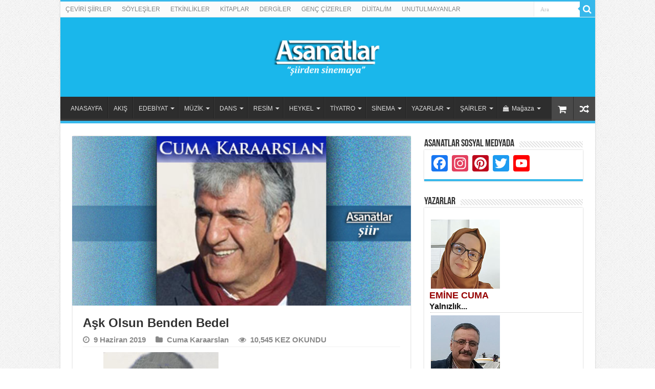

--- FILE ---
content_type: text/html; charset=UTF-8
request_url: https://www.asanatlar.com/ask-olsun-benden-bedel/
body_size: 41919
content:
<!DOCTYPE html>
<html lang="tr" prefix="og: http://ogp.me/ns#">
<head>
<base target='_blank' />
<meta charset="UTF-8"/>
<link rel="profile" href="http://gmpg.org/xfn/11"/>
<link rel="pingback" href="https://www.asanatlar.com/xmlrpc.php"/>
<meta property="og:title" content="Aşk Olsun Benden Bedel - Asanatlar"/>
<meta property="og:type" content="article"/>
<meta property="og:description" content="CUMA KARAARSLAN Aşk Olsun Benden Bedel &nbsp; Bu bahar da direnip sabretseydi bu g&ouml;n&uuml;l elb"/>
<meta property="og:url" content="https://www.asanatlar.com/ask-olsun-benden-bedel/"/>
<meta property="og:site_name" content="Asanatlar"/>
<meta property="og:image" content="https://www.asanatlar.com/wp-content/uploads/2019/10/CUMA-KARAARSLAN-Siir-ban2.jpg"/>
<meta name='robots' content='index, follow, max-image-preview:large, max-snippet:-1, max-video-preview:-1'/>
<title>Aşk Olsun Benden Bedel | Asanatlar</title>
<meta name="description" content="CUMA KARAARSLAN Aşk Olsun Benden Bedel Bu bahar da direnip sabretseydi bu gönül elbet birkaç dileği daha taşırdı bu gök yeniden gülümserdin açardı yeniden"/>
<link rel="canonical" href="https://www.asanatlar.com/ask-olsun-benden-bedel/"/>
<meta property="og:locale" content="tr_TR"/>
<meta property="og:type" content="article"/>
<meta property="og:title" content="Aşk Olsun Benden Bedel | Asanatlar"/>
<meta property="og:description" content="CUMA KARAARSLAN Aşk Olsun Benden Bedel Bu bahar da direnip sabretseydi bu gönül elbet birkaç dileği daha taşırdı bu gök yeniden gülümserdin açardı yeniden"/>
<meta property="og:url" content="https://www.asanatlar.com/ask-olsun-benden-bedel/"/>
<meta property="og:site_name" content="Asanatlar"/>
<meta property="article:published_time" content="2019-06-09T04:26:00+00:00"/>
<meta property="article:modified_time" content="2024-10-21T18:27:57+00:00"/>
<meta property="og:image" content="https://www.asanatlar.com/wp-content/uploads/2019/10/CUMA-KARAARSLAN-Siir-ban2.jpg"/>
<meta property="og:image:width" content="660"/>
<meta property="og:image:height" content="330"/>
<meta property="og:image:type" content="image/jpeg"/>
<meta name="author" content="admin"/>
<meta name="twitter:card" content="summary_large_image"/>
<meta name="twitter:label1" content="Yazan:"/>
<meta name="twitter:data1" content="admin"/>
<meta name="twitter:label2" content="Tahmini okuma süresi"/>
<meta name="twitter:data2" content="2 dakika"/>
<script type="application/ld+json" class="yoast-schema-graph">{"@context":"https://schema.org","@graph":[{"@type":"Article","@id":"https://www.asanatlar.com/ask-olsun-benden-bedel/#article","isPartOf":{"@id":"https://www.asanatlar.com/ask-olsun-benden-bedel/"},"author":{"name":"admin","@id":"http://www.asanatlar.com/#/schema/person/420080b568b855be5016b833cd335fc2"},"headline":"Aşk Olsun Benden Bedel","datePublished":"2019-06-09T04:26:00+00:00","dateModified":"2024-10-21T18:27:57+00:00","mainEntityOfPage":{"@id":"https://www.asanatlar.com/ask-olsun-benden-bedel/"},"wordCount":509,"commentCount":0,"publisher":{"@id":"http://www.asanatlar.com/#organization"},"image":{"@id":"https://www.asanatlar.com/ask-olsun-benden-bedel/#primaryimage"},"thumbnailUrl":"https://www.asanatlar.com/wp-content/uploads/2019/10/CUMA-KARAARSLAN-Siir-ban2.jpg","keywords":["Aşk Olsun Benden Bedel","Cuma Karaarslan"],"articleSection":["Cuma Karaarslan"],"inLanguage":"tr","potentialAction":[{"@type":"CommentAction","name":"Comment","target":["https://www.asanatlar.com/ask-olsun-benden-bedel/#respond"]}]},{"@type":"WebPage","@id":"https://www.asanatlar.com/ask-olsun-benden-bedel/","url":"https://www.asanatlar.com/ask-olsun-benden-bedel/","name":"Aşk Olsun Benden Bedel | Asanatlar","isPartOf":{"@id":"http://www.asanatlar.com/#website"},"primaryImageOfPage":{"@id":"https://www.asanatlar.com/ask-olsun-benden-bedel/#primaryimage"},"image":{"@id":"https://www.asanatlar.com/ask-olsun-benden-bedel/#primaryimage"},"thumbnailUrl":"https://www.asanatlar.com/wp-content/uploads/2019/10/CUMA-KARAARSLAN-Siir-ban2.jpg","datePublished":"2019-06-09T04:26:00+00:00","dateModified":"2024-10-21T18:27:57+00:00","description":"CUMA KARAARSLAN Aşk Olsun Benden Bedel Bu bahar da direnip sabretseydi bu gönül elbet birkaç dileği daha taşırdı bu gök yeniden gülümserdin açardı yeniden","breadcrumb":{"@id":"https://www.asanatlar.com/ask-olsun-benden-bedel/#breadcrumb"},"inLanguage":"tr","potentialAction":[{"@type":"ReadAction","target":["https://www.asanatlar.com/ask-olsun-benden-bedel/"]}]},{"@type":"ImageObject","inLanguage":"tr","@id":"https://www.asanatlar.com/ask-olsun-benden-bedel/#primaryimage","url":"https://www.asanatlar.com/wp-content/uploads/2019/10/CUMA-KARAARSLAN-Siir-ban2.jpg","contentUrl":"https://www.asanatlar.com/wp-content/uploads/2019/10/CUMA-KARAARSLAN-Siir-ban2.jpg","width":660,"height":330},{"@type":"BreadcrumbList","@id":"https://www.asanatlar.com/ask-olsun-benden-bedel/#breadcrumb","itemListElement":[{"@type":"ListItem","position":1,"name":"Anasayfa","item":"https://www.asanatlar.com/"},{"@type":"ListItem","position":2,"name":"Aşk Olsun Benden Bedel"}]},{"@type":"WebSite","@id":"http://www.asanatlar.com/#website","url":"http://www.asanatlar.com/","name":"Asanatlar","description":"&quot;şiirden sinemaya&quot;","publisher":{"@id":"http://www.asanatlar.com/#organization"},"potentialAction":[{"@type":"SearchAction","target":{"@type":"EntryPoint","urlTemplate":"http://www.asanatlar.com/?s={search_term_string}"},"query-input":{"@type":"PropertyValueSpecification","valueRequired":true,"valueName":"search_term_string"}}],"inLanguage":"tr"},{"@type":"Organization","@id":"http://www.asanatlar.com/#organization","name":"Asanatlar","url":"http://www.asanatlar.com/","logo":{"@type":"ImageObject","inLanguage":"tr","@id":"http://www.asanatlar.com/#/schema/logo/image/","url":"https://www.asanatlar.com/wp-content/uploads/2019/06/LOGO-ASANAT-son-yeni-2-270.png","contentUrl":"https://www.asanatlar.com/wp-content/uploads/2019/06/LOGO-ASANAT-son-yeni-2-270.png","width":270,"height":85,"caption":"Asanatlar"},"image":{"@id":"http://www.asanatlar.com/#/schema/logo/image/"}},{"@type":"Person","@id":"http://www.asanatlar.com/#/schema/person/420080b568b855be5016b833cd335fc2","name":"admin","sameAs":["https://www.asanatlar.com"],"url":"https://www.asanatlar.com/author/admin/"}]}</script>
<link rel='dns-prefetch' href='//static.addtoany.com'/>
<link rel="alternate" type="application/rss+xml" title="Asanatlar &raquo; akışı" href="https://www.asanatlar.com/feed/"/>
<link rel="alternate" type="application/rss+xml" title="Asanatlar &raquo; yorum akışı" href="https://www.asanatlar.com/comments/feed/"/>
<link rel="alternate" type="application/rss+xml" title="Asanatlar &raquo; Aşk Olsun Benden Bedel yorum akışı" href="https://www.asanatlar.com/ask-olsun-benden-bedel/feed/"/>
<link rel="alternate" title="oEmbed (JSON)" type="application/json+oembed" href="https://www.asanatlar.com/wp-json/oembed/1.0/embed?url=https%3A%2F%2Fwww.asanatlar.com%2Fask-olsun-benden-bedel%2F"/>
<link rel="alternate" title="oEmbed (XML)" type="text/xml+oembed" href="https://www.asanatlar.com/wp-json/oembed/1.0/embed?url=https%3A%2F%2Fwww.asanatlar.com%2Fask-olsun-benden-bedel%2F&#038;format=xml"/>
<style id='wp-img-auto-sizes-contain-inline-css'>img:is([sizes=auto i],[sizes^="auto," i]){contain-intrinsic-size:3000px 1500px}</style>
<style id='wp-block-library-inline-css'>:root{--wp-block-synced-color:#7a00df;--wp-block-synced-color--rgb:122,0,223;--wp-bound-block-color:var(--wp-block-synced-color);--wp-editor-canvas-background:#ddd;--wp-admin-theme-color:#007cba;--wp-admin-theme-color--rgb:0,124,186;--wp-admin-theme-color-darker-10:#006ba1;--wp-admin-theme-color-darker-10--rgb:0,107,160.5;--wp-admin-theme-color-darker-20:#005a87;--wp-admin-theme-color-darker-20--rgb:0,90,135;--wp-admin-border-width-focus:2px}@media (min-resolution:192dpi){:root{--wp-admin-border-width-focus:1.5px}}.wp-element-button{cursor:pointer}:root .has-very-light-gray-background-color{background-color:#eee}:root .has-very-dark-gray-background-color{background-color:#313131}:root .has-very-light-gray-color{color:#eee}:root .has-very-dark-gray-color{color:#313131}:root .has-vivid-green-cyan-to-vivid-cyan-blue-gradient-background{background:linear-gradient(135deg,#00d084,#0693e3)}:root .has-purple-crush-gradient-background{background:linear-gradient(135deg,#34e2e4,#4721fb 50%,#ab1dfe)}:root .has-hazy-dawn-gradient-background{background:linear-gradient(135deg,#faaca8,#dad0ec)}:root .has-subdued-olive-gradient-background{background:linear-gradient(135deg,#fafae1,#67a671)}:root .has-atomic-cream-gradient-background{background:linear-gradient(135deg,#fdd79a,#004a59)}:root .has-nightshade-gradient-background{background:linear-gradient(135deg,#330968,#31cdcf)}:root .has-midnight-gradient-background{background:linear-gradient(135deg,#020381,#2874fc)}:root{--wp--preset--font-size--normal:16px;--wp--preset--font-size--huge:42px}.has-regular-font-size{font-size:1em}.has-larger-font-size{font-size:2.625em}.has-normal-font-size{font-size:var(--wp--preset--font-size--normal)}.has-huge-font-size{font-size:var(--wp--preset--font-size--huge)}.has-text-align-center{text-align:center}.has-text-align-left{text-align:left}.has-text-align-right{text-align:right}.has-fit-text{white-space:nowrap!important}#end-resizable-editor-section{display:none}.aligncenter{clear:both}.items-justified-left{justify-content:flex-start}.items-justified-center{justify-content:center}.items-justified-right{justify-content:flex-end}.items-justified-space-between{justify-content:space-between}.screen-reader-text{border:0;clip-path:inset(50%);height:1px;margin:-1px;overflow:hidden;padding:0;position:absolute;width:1px;word-wrap:normal!important}.screen-reader-text:focus{background-color:#ddd;clip-path:none;color:#444;display:block;font-size:1em;height:auto;left:5px;line-height:normal;padding:15px 23px 14px;text-decoration:none;top:5px;width:auto;z-index:100000}html :where(.has-border-color){border-style:solid}html :where([style*=border-top-color]){border-top-style:solid}html :where([style*=border-right-color]){border-right-style:solid}html :where([style*=border-bottom-color]){border-bottom-style:solid}html :where([style*=border-left-color]){border-left-style:solid}html :where([style*=border-width]){border-style:solid}html :where([style*=border-top-width]){border-top-style:solid}html :where([style*=border-right-width]){border-right-style:solid}html :where([style*=border-bottom-width]){border-bottom-style:solid}html :where([style*=border-left-width]){border-left-style:solid}html :where(img[class*=wp-image-]){height:auto;max-width:100%}:where(figure){margin:0 0 1em}html :where(.is-position-sticky){--wp-admin--admin-bar--position-offset:var(--wp-admin--admin-bar--height,0px)}@media screen and (max-width:600px){html :where(.is-position-sticky){--wp-admin--admin-bar--position-offset:0px}}</style>
<link rel="stylesheet" type="text/css" href="//www.asanatlar.com/wp-content/cache/wpfc-minified/8bembffo/huo9.css" media="all"/>
<style id='global-styles-inline-css'>:root{--wp--preset--aspect-ratio--square:1;--wp--preset--aspect-ratio--4-3:4/3;--wp--preset--aspect-ratio--3-4:3/4;--wp--preset--aspect-ratio--3-2:3/2;--wp--preset--aspect-ratio--2-3:2/3;--wp--preset--aspect-ratio--16-9:16/9;--wp--preset--aspect-ratio--9-16:9/16;--wp--preset--color--black:#000000;--wp--preset--color--cyan-bluish-gray:#abb8c3;--wp--preset--color--white:#ffffff;--wp--preset--color--pale-pink:#f78da7;--wp--preset--color--vivid-red:#cf2e2e;--wp--preset--color--luminous-vivid-orange:#ff6900;--wp--preset--color--luminous-vivid-amber:#fcb900;--wp--preset--color--light-green-cyan:#7bdcb5;--wp--preset--color--vivid-green-cyan:#00d084;--wp--preset--color--pale-cyan-blue:#8ed1fc;--wp--preset--color--vivid-cyan-blue:#0693e3;--wp--preset--color--vivid-purple:#9b51e0;--wp--preset--gradient--vivid-cyan-blue-to-vivid-purple:linear-gradient(135deg,rgb(6,147,227) 0%,rgb(155,81,224) 100%);--wp--preset--gradient--light-green-cyan-to-vivid-green-cyan:linear-gradient(135deg,rgb(122,220,180) 0%,rgb(0,208,130) 100%);--wp--preset--gradient--luminous-vivid-amber-to-luminous-vivid-orange:linear-gradient(135deg,rgb(252,185,0) 0%,rgb(255,105,0) 100%);--wp--preset--gradient--luminous-vivid-orange-to-vivid-red:linear-gradient(135deg,rgb(255,105,0) 0%,rgb(207,46,46) 100%);--wp--preset--gradient--very-light-gray-to-cyan-bluish-gray:linear-gradient(135deg,rgb(238,238,238) 0%,rgb(169,184,195) 100%);--wp--preset--gradient--cool-to-warm-spectrum:linear-gradient(135deg,rgb(74,234,220) 0%,rgb(151,120,209) 20%,rgb(207,42,186) 40%,rgb(238,44,130) 60%,rgb(251,105,98) 80%,rgb(254,248,76) 100%);--wp--preset--gradient--blush-light-purple:linear-gradient(135deg,rgb(255,206,236) 0%,rgb(152,150,240) 100%);--wp--preset--gradient--blush-bordeaux:linear-gradient(135deg,rgb(254,205,165) 0%,rgb(254,45,45) 50%,rgb(107,0,62) 100%);--wp--preset--gradient--luminous-dusk:linear-gradient(135deg,rgb(255,203,112) 0%,rgb(199,81,192) 50%,rgb(65,88,208) 100%);--wp--preset--gradient--pale-ocean:linear-gradient(135deg,rgb(255,245,203) 0%,rgb(182,227,212) 50%,rgb(51,167,181) 100%);--wp--preset--gradient--electric-grass:linear-gradient(135deg,rgb(202,248,128) 0%,rgb(113,206,126) 100%);--wp--preset--gradient--midnight:linear-gradient(135deg,rgb(2,3,129) 0%,rgb(40,116,252) 100%);--wp--preset--font-size--small:13px;--wp--preset--font-size--medium:20px;--wp--preset--font-size--large:36px;--wp--preset--font-size--x-large:42px;--wp--preset--spacing--20:0.44rem;--wp--preset--spacing--30:0.67rem;--wp--preset--spacing--40:1rem;--wp--preset--spacing--50:1.5rem;--wp--preset--spacing--60:2.25rem;--wp--preset--spacing--70:3.38rem;--wp--preset--spacing--80:5.06rem;--wp--preset--shadow--natural:6px 6px 9px rgba(0, 0, 0, 0.2);--wp--preset--shadow--deep:12px 12px 50px rgba(0, 0, 0, 0.4);--wp--preset--shadow--sharp:6px 6px 0px rgba(0, 0, 0, 0.2);--wp--preset--shadow--outlined:6px 6px 0px -3px rgb(255, 255, 255), 6px 6px rgb(0, 0, 0);--wp--preset--shadow--crisp:6px 6px 0px rgb(0, 0, 0);}:where(.is-layout-flex){gap:0.5em;}:where(.is-layout-grid){gap:0.5em;}body .is-layout-flex{display:flex;}.is-layout-flex{flex-wrap:wrap;align-items:center;}.is-layout-flex > :is(*, div){margin:0;}body .is-layout-grid{display:grid;}.is-layout-grid > :is(*, div){margin:0;}:where(.wp-block-columns.is-layout-flex){gap:2em;}:where(.wp-block-columns.is-layout-grid){gap:2em;}:where(.wp-block-post-template.is-layout-flex){gap:1.25em;}:where(.wp-block-post-template.is-layout-grid){gap:1.25em;}.has-black-color{color:var(--wp--preset--color--black) !important;}.has-cyan-bluish-gray-color{color:var(--wp--preset--color--cyan-bluish-gray) !important;}.has-white-color{color:var(--wp--preset--color--white) !important;}.has-pale-pink-color{color:var(--wp--preset--color--pale-pink) !important;}.has-vivid-red-color{color:var(--wp--preset--color--vivid-red) !important;}.has-luminous-vivid-orange-color{color:var(--wp--preset--color--luminous-vivid-orange) !important;}.has-luminous-vivid-amber-color{color:var(--wp--preset--color--luminous-vivid-amber) !important;}.has-light-green-cyan-color{color:var(--wp--preset--color--light-green-cyan) !important;}.has-vivid-green-cyan-color{color:var(--wp--preset--color--vivid-green-cyan) !important;}.has-pale-cyan-blue-color{color:var(--wp--preset--color--pale-cyan-blue) !important;}.has-vivid-cyan-blue-color{color:var(--wp--preset--color--vivid-cyan-blue) !important;}.has-vivid-purple-color{color:var(--wp--preset--color--vivid-purple) !important;}.has-black-background-color{background-color:var(--wp--preset--color--black) !important;}.has-cyan-bluish-gray-background-color{background-color:var(--wp--preset--color--cyan-bluish-gray) !important;}.has-white-background-color{background-color:var(--wp--preset--color--white) !important;}.has-pale-pink-background-color{background-color:var(--wp--preset--color--pale-pink) !important;}.has-vivid-red-background-color{background-color:var(--wp--preset--color--vivid-red) !important;}.has-luminous-vivid-orange-background-color{background-color:var(--wp--preset--color--luminous-vivid-orange) !important;}.has-luminous-vivid-amber-background-color{background-color:var(--wp--preset--color--luminous-vivid-amber) !important;}.has-light-green-cyan-background-color{background-color:var(--wp--preset--color--light-green-cyan) !important;}.has-vivid-green-cyan-background-color{background-color:var(--wp--preset--color--vivid-green-cyan) !important;}.has-pale-cyan-blue-background-color{background-color:var(--wp--preset--color--pale-cyan-blue) !important;}.has-vivid-cyan-blue-background-color{background-color:var(--wp--preset--color--vivid-cyan-blue) !important;}.has-vivid-purple-background-color{background-color:var(--wp--preset--color--vivid-purple) !important;}.has-black-border-color{border-color:var(--wp--preset--color--black) !important;}.has-cyan-bluish-gray-border-color{border-color:var(--wp--preset--color--cyan-bluish-gray) !important;}.has-white-border-color{border-color:var(--wp--preset--color--white) !important;}.has-pale-pink-border-color{border-color:var(--wp--preset--color--pale-pink) !important;}.has-vivid-red-border-color{border-color:var(--wp--preset--color--vivid-red) !important;}.has-luminous-vivid-orange-border-color{border-color:var(--wp--preset--color--luminous-vivid-orange) !important;}.has-luminous-vivid-amber-border-color{border-color:var(--wp--preset--color--luminous-vivid-amber) !important;}.has-light-green-cyan-border-color{border-color:var(--wp--preset--color--light-green-cyan) !important;}.has-vivid-green-cyan-border-color{border-color:var(--wp--preset--color--vivid-green-cyan) !important;}.has-pale-cyan-blue-border-color{border-color:var(--wp--preset--color--pale-cyan-blue) !important;}.has-vivid-cyan-blue-border-color{border-color:var(--wp--preset--color--vivid-cyan-blue) !important;}.has-vivid-purple-border-color{border-color:var(--wp--preset--color--vivid-purple) !important;}.has-vivid-cyan-blue-to-vivid-purple-gradient-background{background:var(--wp--preset--gradient--vivid-cyan-blue-to-vivid-purple) !important;}.has-light-green-cyan-to-vivid-green-cyan-gradient-background{background:var(--wp--preset--gradient--light-green-cyan-to-vivid-green-cyan) !important;}.has-luminous-vivid-amber-to-luminous-vivid-orange-gradient-background{background:var(--wp--preset--gradient--luminous-vivid-amber-to-luminous-vivid-orange) !important;}.has-luminous-vivid-orange-to-vivid-red-gradient-background{background:var(--wp--preset--gradient--luminous-vivid-orange-to-vivid-red) !important;}.has-very-light-gray-to-cyan-bluish-gray-gradient-background{background:var(--wp--preset--gradient--very-light-gray-to-cyan-bluish-gray) !important;}.has-cool-to-warm-spectrum-gradient-background{background:var(--wp--preset--gradient--cool-to-warm-spectrum) !important;}.has-blush-light-purple-gradient-background{background:var(--wp--preset--gradient--blush-light-purple) !important;}.has-blush-bordeaux-gradient-background{background:var(--wp--preset--gradient--blush-bordeaux) !important;}.has-luminous-dusk-gradient-background{background:var(--wp--preset--gradient--luminous-dusk) !important;}.has-pale-ocean-gradient-background{background:var(--wp--preset--gradient--pale-ocean) !important;}.has-electric-grass-gradient-background{background:var(--wp--preset--gradient--electric-grass) !important;}.has-midnight-gradient-background{background:var(--wp--preset--gradient--midnight) !important;}.has-small-font-size{font-size:var(--wp--preset--font-size--small) !important;}.has-medium-font-size{font-size:var(--wp--preset--font-size--medium) !important;}.has-large-font-size{font-size:var(--wp--preset--font-size--large) !important;}.has-x-large-font-size{font-size:var(--wp--preset--font-size--x-large) !important;}</style>
<style id='classic-theme-styles-inline-css'>.wp-block-button__link{color:#fff;background-color:#32373c;border-radius:9999px;box-shadow:none;text-decoration:none;padding:calc(.667em + 2px) calc(1.333em + 2px);font-size:1.125em}.wp-block-file__button{background:#32373c;color:#fff;text-decoration:none}</style>
<style id='woocommerce-inline-inline-css'>.woocommerce form .form-row .required{visibility:visible;}</style>
<link rel="stylesheet" type="text/css" href="//www.asanatlar.com/wp-content/cache/wpfc-minified/7c8g0yyo/huo9.css" media="all"/>
<style>#content table.cke_editor{margin:0;}
#content table.cke_editor tr td{padding:0;border:0;}</style>
<script data-wpfc-render="false">(function(){let events=["mousemove", "wheel", "scroll", "touchstart", "touchmove"];let fired=false;events.forEach(function(event){window.addEventListener(event, function(){if(fired===false){fired=true;setTimeout(function(){ (function(d,s){var f=d.getElementsByTagName(s)[0];j=d.createElement(s);j.setAttribute('type', 'text/javascript');j.setAttribute('src', 'https://www.asanatlar.com/wp-content/plugins/woocommerce/assets/js/frontend/add-to-cart.min.js');j.setAttribute('id', 'wc-add-to-cart-js');j.setAttribute('defer', 'defer');j.setAttribute('data-wp-strategy', 'defer');f.parentNode.insertBefore(j,f);})(document,'script'); }, 100);}},{once: true});});})();</script>
<link rel="https://api.w.org/" href="https://www.asanatlar.com/wp-json/"/><link rel="alternate" title="JSON" type="application/json" href="https://www.asanatlar.com/wp-json/wp/v2/posts/103124"/><link rel="EditURI" type="application/rsd+xml" title="RSD" href="https://www.asanatlar.com/xmlrpc.php?rsd"/>
<meta name="generator" content="WordPress 6.9"/>
<meta name="generator" content="WooCommerce 10.4.3"/>
<link rel='shortlink' href='https://www.asanatlar.com/?p=103124'/>
<link rel="shortcut icon" href="https://www.asanatlar.com/wp-content/uploads/2024/10/AS-favocion.gif" title="Favicon"/>
<!--[if IE 9]><link rel="stylesheet" type="text/css" media="all" href="https://www.asanatlar.com/wp-content/themes/sahifa/css/ie9.css"/><![endif]-->
<!--[if IE 8]><link rel="stylesheet" type="text/css" media="all" href="https://www.asanatlar.com/wp-content/themes/sahifa/css/ie8.css"/><![endif]-->
<!--[if IE 7]><link rel="stylesheet" type="text/css" media="all" href="https://www.asanatlar.com/wp-content/themes/sahifa/css/ie7.css"/><![endif]-->
<meta name="viewport" content="width=device-width, initial-scale=1.0"/>
<style media="screen">body{font-family:Arial, Helvetica, sans-serif;}
#main-nav, #main-nav ul li a{font-size:12px;}
.post-title{font-family:Arial, Helvetica, sans-serif;font-size:24px;font-weight:bold;}
h2.post-box-title, h2.post-box-title a{font-weight:bold;}
p.post-meta, p.post-meta a{font-size:15px;font-weight:bold;}
blockquote p{font-weight:bold;}
.ei-title h2, .slider-caption h2 a, .content .slider-caption h2 a, .slider-caption h2, .content .slider-caption h2, .content .ei-title h2{font-family:Arial, Helvetica, sans-serif;font-weight:bold;}::-moz-selection{background:#2085c4;}::selection{background:#2085c4;}
#main-nav,
.cat-box-content, #sidebar .widget-container,
.post-listing, #commentform{border-bottom-color:#37b8eb;}
.search-block .search-button, #topcontrol,
#main-nav ul li.current-menu-item a,
#main-nav ul li.current-menu-item a:hover,
#main-nav ul li.current_page_parent a,
#main-nav ul li.current_page_parent a:hover,
#main-nav ul li.current-menu-parent a,
#main-nav ul li.current-menu-parent a:hover,
#main-nav ul li.current-page-ancestor a,
#main-nav ul li.current-page-ancestor a:hover,
.pagination span.current, .share-post span.share-text, .flex-control-paging li a.flex-active, .ei-slider-thumbs li.ei-slider-element, .review-percentage .review-item span span, .review-final-score, .button, a.button, a.more-link, #main-content input[type="submit"],
.form-submit #submit,
#login-form .login-button,
.widget-feedburner .feedburner-subscribe, input[type="submit"],
#buddypress button,
#buddypress a.button,
#buddypress input[type=submit],
#buddypress input[type=reset],
#buddypress ul.button-nav li a,
#buddypress div.generic-button a,
#buddypress .comment-reply-link,
#buddypress div.item-list-tabs ul li a span,
#buddypress div.item-list-tabs ul li.selected a,
#buddypress div.item-list-tabs ul li.current a,
#buddypress #members-directory-form div.item-list-tabs ul li.selected span,
#members-list-options a.selected,
#groups-list-options a.selected,
body.dark-skin #buddypress div.item-list-tabs ul li a span,
body.dark-skin #buddypress div.item-list-tabs ul li.selected a,
body.dark-skin #buddypress div.item-list-tabs ul li.current a,
body.dark-skin #members-list-options a.selected,
body.dark-skin #groups-list-options a.selected,
.search-block-large .search-button, #featured-posts .flex-next:hover,
#featured-posts .flex-prev:hover,
a.tie-cart span.shooping-count, .woocommerce span.onsale, .woocommerce-page span.onsale , .woocommerce .widget_price_filter .ui-slider .ui-slider-handle, .woocommerce-page .widget_price_filter .ui-slider .ui-slider-handle, #check-also-close,
a.post-slideshow-next, a.post-slideshow-prev, .widget_price_filter .ui-slider .ui-slider-handle, .quantity .minus:hover, .quantity .plus:hover, .mejs-container .mejs-controls .mejs-time-rail .mejs-time-current, #reading-position-indicator{background-color:#37b8eb;}::-webkit-scrollbar-thumb{background-color:#37b8eb !important;}
#theme-footer,
#theme-header,
.top-nav ul li.current-menu-item:before, #main-nav .menu-sub-content ,
#main-nav ul ul,
#check-also-box{border-top-color:#37b8eb;}
.search-block:after{border-right-color:#37b8eb;}
body.rtl .search-block:after{border-left-color:#37b8eb;}
#main-nav ul > li.menu-item-has-children:hover > a:after,
#main-nav ul > li.mega-menu:hover > a:after{border-color:transparent transparent #37b8eb;}
.widget.timeline-posts li a:hover, .widget.timeline-posts li a:hover span.tie-date{color:#37b8eb;}
.widget.timeline-posts li a:hover span.tie-date:before{background:#37b8eb;border-color:#37b8eb;}
#order_review,
#order_review_heading{border-color:#37b8eb;}
body{background-image:url(https://www.asanatlar.com/wp-content/themes/sahifa/images/patterns/body-bg1.png);background-position:top center;}
body.single .post .entry a, body.page .post .entry a{color:#104ae8;}
body.single .post .entry a:hover, body.page .post .entry a:hover{color:#d4231a;}
.top-nav ul li a:hover, .top-nav ul li:hover > a, .top-nav ul :hover > a , .top-nav ul li.current-menu-item a{color:#121deb;}
.top-nav ul li a , .top-nav ul ul a{color:#11111;}
.top-nav, .top-nav ul ul{background-color:# !important;}
#theme-header{background-color:#1ab7eb !important;}
#theme-footer{background-color:#034391 !important;}
header#theme-header #main-nav ul li.menu-item-home a , header#theme-header #main-nav ul li.menu-item-home.current-menu-item a{background-image:none !important;text-indent:0;width:auto;}</style>
<noscript><style>.woocommerce-product-gallery{opacity:1 !important;}</style></noscript>
<noscript><style>.lazyload[data-src]{display:none !important;}</style></noscript><style>.lazyload{background-image:none !important;}.lazyload:before{background-image:none !important;}</style><link rel="icon" href="https://www.asanatlar.com/wp-content/uploads/2024/10/cropped-AS-favocion-32x32.gif" sizes="32x32"/>
<link rel="icon" href="https://www.asanatlar.com/wp-content/uploads/2024/10/cropped-AS-favocion-192x192.gif" sizes="192x192"/>
<link rel="apple-touch-icon" href="https://www.asanatlar.com/wp-content/uploads/2024/10/cropped-AS-favocion-180x180.gif"/>
<meta name="msapplication-TileImage" content="https://www.asanatlar.com/wp-content/uploads/2024/10/cropped-AS-favocion-270x270.gif"/>
<meta http-equiv="refresh" content="600;URL=index.php">
<style>.yarpp-related{margin-bottom:1em;margin-top:1em}.yarpp-related a{font-weight:700;text-decoration:none}.yarpp-related .yarpp-thumbnail-title{font-size:96%;font-weight:700;text-align:left;text-decoration:none}.yarpp-related h3{font-size:125%;font-weight:700;margin:0;padding:0 0 5px;text-transform:capitalize}</style>
<script data-wpfc-render="false">var Wpfcll={s:[],osl:0,scroll:false,i:function(){Wpfcll.ss();window.addEventListener('load',function(){let observer=new MutationObserver(mutationRecords=>{Wpfcll.osl=Wpfcll.s.length;Wpfcll.ss();if(Wpfcll.s.length > Wpfcll.osl){Wpfcll.ls(false);}});observer.observe(document.getElementsByTagName("html")[0],{childList:true,attributes:true,subtree:true,attributeFilter:["src"],attributeOldValue:false,characterDataOldValue:false});Wpfcll.ls(true);});window.addEventListener('scroll',function(){Wpfcll.scroll=true;Wpfcll.ls(false);});window.addEventListener('resize',function(){Wpfcll.scroll=true;Wpfcll.ls(false);});window.addEventListener('click',function(){Wpfcll.scroll=true;Wpfcll.ls(false);});},c:function(e,pageload){var w=document.documentElement.clientHeight || body.clientHeight;var n=0;if(pageload){n=0;}else{n=(w > 800) ? 800:200;n=Wpfcll.scroll ? 800:n;}var er=e.getBoundingClientRect();var t=0;var p=e.parentNode ? e.parentNode:false;if(typeof p.getBoundingClientRect=="undefined"){var pr=false;}else{var pr=p.getBoundingClientRect();}if(er.x==0 && er.y==0){for(var i=0;i < 10;i++){if(p){if(pr.x==0 && pr.y==0){if(p.parentNode){p=p.parentNode;}if(typeof p.getBoundingClientRect=="undefined"){pr=false;}else{pr=p.getBoundingClientRect();}}else{t=pr.top;break;}}};}else{t=er.top;}if(w - t+n > 0){return true;}return false;},r:function(e,pageload){var s=this;var oc,ot;try{oc=e.getAttribute("data-wpfc-original-src");ot=e.getAttribute("data-wpfc-original-srcset");originalsizes=e.getAttribute("data-wpfc-original-sizes");if(s.c(e,pageload)){if(oc || ot){if(e.tagName=="DIV" || e.tagName=="A" || e.tagName=="SPAN"){e.style.backgroundImage="url("+oc+")";e.removeAttribute("data-wpfc-original-src");e.removeAttribute("data-wpfc-original-srcset");e.removeAttribute("onload");}else{if(oc){e.setAttribute('src',oc);}if(ot){e.setAttribute('srcset',ot);}if(originalsizes){e.setAttribute('sizes',originalsizes);}if(e.getAttribute("alt") && e.getAttribute("alt")=="blank"){e.removeAttribute("alt");}e.removeAttribute("data-wpfc-original-src");e.removeAttribute("data-wpfc-original-srcset");e.removeAttribute("data-wpfc-original-sizes");e.removeAttribute("onload");if(e.tagName=="IFRAME"){var y="https://www.youtube.com/embed/";if(navigator.userAgent.match(/\sEdge?\/\d/i)){e.setAttribute('src',e.getAttribute("src").replace(/.+\/templates\/youtube\.html\#/,y));}e.onload=function(){if(typeof window.jQuery !="undefined"){if(jQuery.fn.fitVids){jQuery(e).parent().fitVids({customSelector:"iframe[src]"});}}var s=e.getAttribute("src").match(/templates\/youtube\.html\#(.+)/);if(s){try{var i=e.contentDocument || e.contentWindow;if(i.location.href=="about:blank"){e.setAttribute('src',y+s[1]);}}catch(err){e.setAttribute('src',y+s[1]);}}}}}}else{if(e.tagName=="NOSCRIPT"){if(typeof window.jQuery !="undefined"){if(jQuery(e).attr("data-type")=="wpfc"){e.removeAttribute("data-type");jQuery(e).after(jQuery(e).text());}}}}}}catch(error){console.log(error);console.log("==>",e);}},ss:function(){var i=Array.prototype.slice.call(document.getElementsByTagName("img"));var f=Array.prototype.slice.call(document.getElementsByTagName("iframe"));var d=Array.prototype.slice.call(document.getElementsByTagName("div"));var a=Array.prototype.slice.call(document.getElementsByTagName("a"));var s=Array.prototype.slice.call(document.getElementsByTagName("span"));var n=Array.prototype.slice.call(document.getElementsByTagName("noscript"));this.s=i.concat(f).concat(d).concat(a).concat(s).concat(n);},ls:function(pageload){var s=this;[].forEach.call(s.s,function(e,index){s.r(e,pageload);});}};document.addEventListener('DOMContentLoaded',function(){wpfci();});function wpfci(){Wpfcll.i();}</script>
</head>
<body id="top" class="wp-singular post-template-default single single-post postid-103124 single-format-standard wp-theme-sahifa theme-sahifa woocommerce-no-js">
<div class="wrapper-outer">
<div class="background-cover"></div><aside id="slide-out">
<div class="search-mobile"> <form method="get" id="searchform-mobile" action="https://www.asanatlar.com/"> <button class="search-button" type="submit" value="Ara"><i class="fa fa-search"></i></button> <input type="text" id="s-mobile" name="s" title="Ara" value="Ara" onfocus="if (this.value == 'Ara') {this.value = '';}" onblur="if (this.value == '') {this.value = 'Ara';}" /> </form></div><div id="mobile-menu" class="mobile-hide-icons"></div></aside>
<div id="wrapper" class="boxed-all">
<div class="inner-wrapper">
<header id="theme-header" class="theme-header center-logo">
<div id="top-nav" class="top-nav">
<div class="container">
<div class="top-menu"><ul id="menu-ust-menu" class="menu"><li id="menu-item-84293" class="menu-item menu-item-type-taxonomy menu-item-object-category menu-item-84293"><a target="_blank" href="https://www.asanatlar.com/category/ceviri-siirler/">ÇEVİRİ ŞİİRLER</a></li> <li id="menu-item-84373" class="menu-item menu-item-type-taxonomy menu-item-object-category menu-item-84373"><a target="_blank" href="https://www.asanatlar.com/category/soylesiler/">SÖYLEŞİLER</a></li> <li id="menu-item-84296" class="menu-item menu-item-type-taxonomy menu-item-object-category menu-item-84296"><a target="_blank" href="https://www.asanatlar.com/category/etkinlikler/">ETKİNLİKLER</a></li> <li id="menu-item-84372" class="menu-item menu-item-type-taxonomy menu-item-object-category menu-item-84372"><a target="_blank" href="https://www.asanatlar.com/category/kitaplar/">KİTAPLAR</a></li> <li id="menu-item-84371" class="menu-item menu-item-type-taxonomy menu-item-object-category menu-item-84371"><a target="_blank" href="https://www.asanatlar.com/category/dergiler/">DERGİLER</a></li> <li id="menu-item-84375" class="menu-item menu-item-type-taxonomy menu-item-object-category menu-item-84375"><a target="_blank" href="https://www.asanatlar.com/category/genc-cizerler/">GENÇ ÇİZERLER</a></li> <li id="menu-item-144020" class="menu-item menu-item-type-taxonomy menu-item-object-category menu-item-144020"><a target="_blank" href="https://www.asanatlar.com/category/dijitalim/">DİJİTAL/İM</a></li> <li id="menu-item-84374" class="menu-item menu-item-type-taxonomy menu-item-object-category menu-item-84374"><a target="_blank" href="https://www.asanatlar.com/category/unutulmayanlar/">UNUTULMAYANLAR</a></li> </ul></div><div class="search-block"> <form method="get" id="searchform-header" action="https://www.asanatlar.com/"> <button class="search-button" type="submit" value="Ara"><i class="fa fa-search"></i></button> <input class="search-live" type="text" id="s-header" name="s" title="Ara" value="Ara" onfocus="if (this.value == 'Ara') {this.value = '';}" onblur="if (this.value == '') {this.value = 'Ara';}" /> </form></div></div></div><div class="header-content">
<a id="slide-out-open" class="slide-out-open" href="#"><span></span></a>
<div class="logo" style="margin-top:15px; margin-bottom:15px;"> <h2> <a title="Asanatlar" href="https://www.asanatlar.com/"> <img src="[data-uri]" alt="Asanatlar" data-src="https://www.asanatlar.com/wp-content/uploads/2019/06/LOGO-ASANAT-son-yeni-2-270.png" decoding="async" class="lazyload" data-eio-rwidth="270" data-eio-rheight="85"/><noscript><img src="https://www.asanatlar.com/wp-content/uploads/2019/06/LOGO-ASANAT-son-yeni-2-270.png" alt="Asanatlar" data-eio="l"/></noscript><strong>Asanatlar &quot;şiirden sinemaya&quot;</strong> </a> </h2></div><div class="clear"></div></div><nav id="main-nav" class="fixed-enabled">
<div class="container">
<div class="main-menu"><ul id="menu-asanatlar" class="menu"><li id="menu-item-161109" class="menu-item menu-item-type-post_type menu-item-object-page menu-item-home menu-item-161109"><a href="https://www.asanatlar.com/">ANASAYFA</a></li>
<li id="menu-item-160962" class="menu-item menu-item-type-post_type menu-item-object-page menu-item-160962"><a target="_blank" href="https://www.asanatlar.com/akis/">AKIŞ</a></li>
<li id="menu-item-160964" class="menu-item menu-item-type-taxonomy menu-item-object-category menu-item-160964 mega-menu mega-cat"><a target="_blank" href="https://www.asanatlar.com/category/edebiyat/">EDEBİYAT</a> <div class="mega-menu-block menu-sub-content"> <div class="mega-menu-content"> <div class="mega-cat-wrapper"> <div class="mega-cat-content"><div id="mega-cat-160964-2" class="mega-cat-content-tab"><div class="mega-menu-post"><div class="post-thumbnail"><a class="mega-menu-link" href="https://www.asanatlar.com/acikkara-dergisinin-95/" title="Açıkkara Dergisinin 95. Sayısı"><img src="[data-uri]" width="310" height="165" alt="Açıkkara Dergisinin 95. Sayısı" data-src="https://www.asanatlar.com/wp-content/uploads/2026/01/Acikkara-Dergisinin-95.-Sayisi-ban-310x165.jpg" decoding="async" class="lazyload" data-eio-rwidth="310" data-eio-rheight="165"/><noscript><img onload="Wpfcll.r(this,true);" src="https://www.asanatlar.com/wp-content/plugins/wp-fastest-cache-premium/pro/images/blank.gif" data-wpfc-original-src="https://www.asanatlar.com/wp-content/uploads/2026/01/Acikkara-Dergisinin-95.-Sayisi-ban-310x165.jpg" width="310" height="165" alt="Açıkkara Dergisinin 95. Sayısı" data-eio="l"/></noscript><span class="fa overlay-icon"></span></a></div><h3 class="post-box-title"><a class="mega-menu-link" href="https://www.asanatlar.com/acikkara-dergisinin-95/" title="Açıkkara Dergisinin 95. Sayısı">Açıkkara Dergisinin 95. Sayısı</a></h3> <span class="tie-date"><i class="fa fa-clock-o"></i>22 Ocak 2026</span></div><div class="mega-menu-post"><div class="post-thumbnail"><a class="mega-menu-link" href="https://www.asanatlar.com/cemal-sakarin-onucuncu-oyku-kitabi/" title="Cemal Şakar’ın Onüçüncü Öykü Kitabı"><img src="[data-uri]" width="310" height="165" alt="Cemal Şakar’ın Onüçüncü Öykü Kitabı" data-src="https://www.asanatlar.com/wp-content/uploads/2026/01/Cemal-Sakarin-Onucuncu-Oyku-Kitabi-ban-310x165.jpg" decoding="async" class="lazyload" data-eio-rwidth="310" data-eio-rheight="165"/><noscript><img onload="Wpfcll.r(this,true);" src="https://www.asanatlar.com/wp-content/plugins/wp-fastest-cache-premium/pro/images/blank.gif" data-wpfc-original-src="https://www.asanatlar.com/wp-content/uploads/2026/01/Cemal-Sakarin-Onucuncu-Oyku-Kitabi-ban-310x165.jpg" width="310" height="165" alt="Cemal Şakar’ın Onüçüncü Öykü Kitabı" data-eio="l"/></noscript><span class="fa overlay-icon"></span></a></div><h3 class="post-box-title"><a class="mega-menu-link" href="https://www.asanatlar.com/cemal-sakarin-onucuncu-oyku-kitabi/" title="Cemal Şakar’ın Onüçüncü Öykü Kitabı">Cemal Şakar’ın Onüçüncü Öykü Kitabı</a></h3> <span class="tie-date"><i class="fa fa-clock-o"></i>20 Ocak 2026</span></div><div class="mega-menu-post"><div class="post-thumbnail"><a class="mega-menu-link" href="https://www.asanatlar.com/yitiksoz-dergisinin-filistin-ozel-sayisi/" title="Yitiksöz Dergisinin Filistin Özel Sayısı"><img src="[data-uri]" width="310" height="165" alt="Yitiksöz Dergisinin Filistin Özel Sayısı" data-src="https://www.asanatlar.com/wp-content/uploads/2026/01/Yitiksoz-Dergisinin-Filistin-Ozel-Sayisi-ban-310x165.jpg" decoding="async" class="lazyload" data-eio-rwidth="310" data-eio-rheight="165"/><noscript><img onload="Wpfcll.r(this,true);" src="https://www.asanatlar.com/wp-content/plugins/wp-fastest-cache-premium/pro/images/blank.gif" data-wpfc-original-src="https://www.asanatlar.com/wp-content/uploads/2026/01/Yitiksoz-Dergisinin-Filistin-Ozel-Sayisi-ban-310x165.jpg" width="310" height="165" alt="Yitiksöz Dergisinin Filistin Özel Sayısı" data-eio="l"/></noscript><span class="fa overlay-icon"></span></a></div><h3 class="post-box-title"><a class="mega-menu-link" href="https://www.asanatlar.com/yitiksoz-dergisinin-filistin-ozel-sayisi/" title="Yitiksöz Dergisinin Filistin Özel Sayısı">Yitiksöz Dergisinin Filistin Özel Sayısı</a></h3> <span class="tie-date"><i class="fa fa-clock-o"></i>17 Ocak 2026</span></div><div class="mega-menu-post"><div class="post-thumbnail"><a class="mega-menu-link" href="https://www.asanatlar.com/ahmet-tevfik-ozan-vefat-yildonumunde-aniliyor-3/" title="Ahmet Tevfik Ozan Vefat Yıldönümünde Anılıyor"><img src="[data-uri]" width="310" height="165" alt="Ahmet Tevfik Ozan Vefat Yıldönümünde Anılıyor" data-src="https://www.asanatlar.com/wp-content/uploads/2024/01/Ahmet-Tevfik-Ozan-Vefat-Etti-ban-310x165.jpg" decoding="async" class="lazyload" data-eio-rwidth="310" data-eio-rheight="165"/><noscript><img onload="Wpfcll.r(this,true);" src="https://www.asanatlar.com/wp-content/plugins/wp-fastest-cache-premium/pro/images/blank.gif" data-wpfc-original-src="https://www.asanatlar.com/wp-content/uploads/2024/01/Ahmet-Tevfik-Ozan-Vefat-Etti-ban-310x165.jpg" width="310" height="165" alt="Ahmet Tevfik Ozan Vefat Yıldönümünde Anılıyor" data-eio="l"/></noscript><span class="fa overlay-icon"></span></a></div><h3 class="post-box-title"><a class="mega-menu-link" href="https://www.asanatlar.com/ahmet-tevfik-ozan-vefat-yildonumunde-aniliyor-3/" title="Ahmet Tevfik Ozan Vefat Yıldönümünde Anılıyor">Ahmet Tevfik Ozan Vefat Yıldönümünde Anılıyor</a></h3> <span class="tie-date"><i class="fa fa-clock-o"></i>16 Ocak 2026</span></div></div></div><div class="clear"></div></div></div></div></li>
<li id="menu-item-160965" class="menu-item menu-item-type-taxonomy menu-item-object-category menu-item-160965 mega-menu mega-cat"><a target="_blank" href="https://www.asanatlar.com/category/muzik/">MÜZİK</a> <div class="mega-menu-block menu-sub-content"> <div class="mega-menu-content"> <div class="mega-cat-wrapper"> <div class="mega-cat-content"><div id="mega-cat-160965-3" class="mega-cat-content-tab"><div class="mega-menu-post"><div class="post-thumbnail"><a class="mega-menu-link" href="https://www.asanatlar.com/kazanci-bedih-vefat-yildonumunde-aniliyor-3/" title="Kazancı Bedih Vefat Yıldönümünde Anılıyor"><img src="[data-uri]" width="310" height="165" alt="Kazancı Bedih Vefat Yıldönümünde Anılıyor" data-src="https://www.asanatlar.com/wp-content/uploads/2020/01/Kazanci-Bedih-Vefat-Yildonumunde-Aniliyor-ban-310x165.jpg" decoding="async" class="lazyload" data-eio-rwidth="310" data-eio-rheight="165"/><noscript><img onload="Wpfcll.r(this,true);" src="https://www.asanatlar.com/wp-content/plugins/wp-fastest-cache-premium/pro/images/blank.gif" data-wpfc-original-src="https://www.asanatlar.com/wp-content/uploads/2020/01/Kazanci-Bedih-Vefat-Yildonumunde-Aniliyor-ban-310x165.jpg" width="310" height="165" alt="Kazancı Bedih Vefat Yıldönümünde Anılıyor" data-eio="l"/></noscript><span class="fa overlay-icon"></span></a></div><h3 class="post-box-title"><a class="mega-menu-link" href="https://www.asanatlar.com/kazanci-bedih-vefat-yildonumunde-aniliyor-3/" title="Kazancı Bedih Vefat Yıldönümünde Anılıyor">Kazancı Bedih Vefat Yıldönümünde Anılıyor</a></h3> <span class="tie-date"><i class="fa fa-clock-o"></i>19 Ocak 2026</span></div><div class="mega-menu-post"><div class="post-thumbnail"><a class="mega-menu-link" href="https://www.asanatlar.com/burhan-cacan-vefat-yildonumunde-aniliyor-2/" title="Burhan Çaçan Vefat Yıldönümünde Anılıyor"><img src="[data-uri]" width="310" height="165" alt="Burhan Çaçan Vefat Yıldönümünde Anılıyor" data-src="https://www.asanatlar.com/wp-content/uploads/2025/01/Burhan-Cacan-Vefat-Etti-ban-310x165.jpg" decoding="async" class="lazyload" data-eio-rwidth="310" data-eio-rheight="165"/><noscript><img onload="Wpfcll.r(this,true);" src="https://www.asanatlar.com/wp-content/plugins/wp-fastest-cache-premium/pro/images/blank.gif" data-wpfc-original-src="https://www.asanatlar.com/wp-content/uploads/2025/01/Burhan-Cacan-Vefat-Etti-ban-310x165.jpg" width="310" height="165" alt="Burhan Çaçan Vefat Yıldönümünde Anılıyor" data-eio="l"/></noscript><span class="fa overlay-icon"></span></a></div><h3 class="post-box-title"><a class="mega-menu-link" href="https://www.asanatlar.com/burhan-cacan-vefat-yildonumunde-aniliyor-2/" title="Burhan Çaçan Vefat Yıldönümünde Anılıyor">Burhan Çaçan Vefat Yıldönümünde Anılıyor</a></h3> <span class="tie-date"><i class="fa fa-clock-o"></i>12 Ocak 2026</span></div><div class="mega-menu-post"><div class="post-thumbnail"><a class="mega-menu-link" href="https://www.asanatlar.com/ayla-algan-vefat-yildonumunde-aniliyor/" title="Ayla Algan Vefat Yıldönümünde Anılıyor"><img src="[data-uri]" width="310" height="165" alt="Ayla Algan Vefat Yıldönümünde Anılıyor" data-src="https://www.asanatlar.com/wp-content/uploads/2025/01/Ayla-Algan-Vefat-Etti-ban-310x165.jpg" decoding="async" class="lazyload" data-eio-rwidth="310" data-eio-rheight="165"/><noscript><img onload="Wpfcll.r(this,true);" src="https://www.asanatlar.com/wp-content/plugins/wp-fastest-cache-premium/pro/images/blank.gif" data-wpfc-original-src="https://www.asanatlar.com/wp-content/uploads/2025/01/Ayla-Algan-Vefat-Etti-ban-310x165.jpg" width="310" height="165" alt="Ayla Algan Vefat Yıldönümünde Anılıyor" data-eio="l"/></noscript><span class="fa overlay-icon"></span></a></div><h3 class="post-box-title"><a class="mega-menu-link" href="https://www.asanatlar.com/ayla-algan-vefat-yildonumunde-aniliyor/" title="Ayla Algan Vefat Yıldönümünde Anılıyor">Ayla Algan Vefat Yıldönümünde Anılıyor</a></h3> <span class="tie-date"><i class="fa fa-clock-o"></i>5 Ocak 2026</span></div><div class="mega-menu-post"><div class="post-thumbnail"><a class="mega-menu-link" href="https://www.asanatlar.com/ali-cemal-cetinkaya-vefat-yildonumunde-aniliyor-3/" title="Ali Cemal Çetinkaya Vefat Yıldönümünde Anılıyor"><img src="[data-uri]" width="310" height="165" alt="Ali Cemal Çetinkaya Vefat Yıldönümünde Anılıyor" data-src="https://www.asanatlar.com/wp-content/uploads/2024/11/Ali-Cemal-Cetinkaya-Vefat-Yildonumunde-Aniliyor-ban-1-310x165.jpg" decoding="async" class="lazyload" data-eio-rwidth="310" data-eio-rheight="165"/><noscript><img onload="Wpfcll.r(this,true);" src="https://www.asanatlar.com/wp-content/plugins/wp-fastest-cache-premium/pro/images/blank.gif" data-wpfc-original-src="https://www.asanatlar.com/wp-content/uploads/2024/11/Ali-Cemal-Cetinkaya-Vefat-Yildonumunde-Aniliyor-ban-1-310x165.jpg" width="310" height="165" alt="Ali Cemal Çetinkaya Vefat Yıldönümünde Anılıyor" data-eio="l"/></noscript><span class="fa overlay-icon"></span></a></div><h3 class="post-box-title"><a class="mega-menu-link" href="https://www.asanatlar.com/ali-cemal-cetinkaya-vefat-yildonumunde-aniliyor-3/" title="Ali Cemal Çetinkaya Vefat Yıldönümünde Anılıyor">Ali Cemal Çetinkaya Vefat Yıldönümünde Anılıyor</a></h3> <span class="tie-date"><i class="fa fa-clock-o"></i>3 Ocak 2026</span></div></div></div><div class="clear"></div></div></div></div></li>
<li id="menu-item-160966" class="menu-item menu-item-type-taxonomy menu-item-object-category menu-item-160966 mega-menu mega-cat"><a target="_blank" href="https://www.asanatlar.com/category/dans/">DANS</a> <div class="mega-menu-block menu-sub-content"> <div class="mega-menu-content"> <div class="mega-cat-wrapper"> <div class="mega-cat-content"><div id="mega-cat-160966-6" class="mega-cat-content-tab"><div class="mega-menu-post"><div class="post-thumbnail"><a class="mega-menu-link" href="https://www.asanatlar.com/ankaranin-dansi-basliyor/" title="Ankara’nın Dansı Başlıyor"><img src="[data-uri]" width="310" height="165" alt="Ankara’nın Dansı Başlıyor" data-src="https://www.asanatlar.com/wp-content/uploads/2025/08/Ankaranin-Dansi-Basliyor-ban-310x165.jpg" decoding="async" class="lazyload" data-eio-rwidth="310" data-eio-rheight="165"/><noscript><img onload="Wpfcll.r(this,true);" src="https://www.asanatlar.com/wp-content/plugins/wp-fastest-cache-premium/pro/images/blank.gif" data-wpfc-original-src="https://www.asanatlar.com/wp-content/uploads/2025/08/Ankaranin-Dansi-Basliyor-ban-310x165.jpg" width="310" height="165" alt="Ankara’nın Dansı Başlıyor" data-eio="l"/></noscript><span class="fa overlay-icon"></span></a></div><h3 class="post-box-title"><a class="mega-menu-link" href="https://www.asanatlar.com/ankaranin-dansi-basliyor/" title="Ankara’nın Dansı Başlıyor">Ankara’nın Dansı Başlıyor</a></h3> <span class="tie-date"><i class="fa fa-clock-o"></i>30 Ağustos 2025</span></div><div class="mega-menu-post"><div class="post-thumbnail"><a class="mega-menu-link" href="https://www.asanatlar.com/anadolu-atesi-dans-toplulugu-burdurda/" title="Anadolu Ateşi Dans Topluluğu Burdur’da"><img src="[data-uri]" width="310" height="165" alt="Anadolu Ateşi Dans Topluluğu Burdur’da" data-src="https://www.asanatlar.com/wp-content/uploads/2025/06/Anadolu-Atesi-Dans-Toplulugu-Burdurda-ban-310x165.jpg" decoding="async" class="lazyload" data-eio-rwidth="310" data-eio-rheight="165"/><noscript><img onload="Wpfcll.r(this,true);" src="https://www.asanatlar.com/wp-content/plugins/wp-fastest-cache-premium/pro/images/blank.gif" data-wpfc-original-src="https://www.asanatlar.com/wp-content/uploads/2025/06/Anadolu-Atesi-Dans-Toplulugu-Burdurda-ban-310x165.jpg" width="310" height="165" alt="Anadolu Ateşi Dans Topluluğu Burdur’da" data-eio="l"/></noscript><span class="fa overlay-icon"></span></a></div><h3 class="post-box-title"><a class="mega-menu-link" href="https://www.asanatlar.com/anadolu-atesi-dans-toplulugu-burdurda/" title="Anadolu Ateşi Dans Topluluğu Burdur’da">Anadolu Ateşi Dans Topluluğu Burdur’da</a></h3> <span class="tie-date"><i class="fa fa-clock-o"></i>30 Haziran 2025</span></div><div class="mega-menu-post"><div class="post-thumbnail"><a class="mega-menu-link" href="https://www.asanatlar.com/romeo-ve-juliet-balesi/" title="Romeo ve Juliet Balesi"><img src="[data-uri]" width="310" height="165" alt="Romeo ve Juliet Balesi" data-src="https://www.asanatlar.com/wp-content/uploads/2025/03/Romeo-ve-Juliet-Balesi-ban2-310x165.jpg" decoding="async" class="lazyload" data-eio-rwidth="310" data-eio-rheight="165"/><noscript><img onload="Wpfcll.r(this,true);" src="https://www.asanatlar.com/wp-content/plugins/wp-fastest-cache-premium/pro/images/blank.gif" data-wpfc-original-src="https://www.asanatlar.com/wp-content/uploads/2025/03/Romeo-ve-Juliet-Balesi-ban2-310x165.jpg" width="310" height="165" alt="Romeo ve Juliet Balesi" data-eio="l"/></noscript><span class="fa overlay-icon"></span></a></div><h3 class="post-box-title"><a class="mega-menu-link" href="https://www.asanatlar.com/romeo-ve-juliet-balesi/" title="Romeo ve Juliet Balesi">Romeo ve Juliet Balesi</a></h3> <span class="tie-date"><i class="fa fa-clock-o"></i>15 Mart 2025</span></div><div class="mega-menu-post"><div class="post-thumbnail"><a class="mega-menu-link" href="https://www.asanatlar.com/ballet-for-life/" title="Ballet For Lıfe"><img src="[data-uri]" width="310" height="165" alt="Ballet For Lıfe" data-src="https://www.asanatlar.com/wp-content/uploads/2025/02/Ballet-For-Life-ban-310x165.jpg" decoding="async" class="lazyload" data-eio-rwidth="310" data-eio-rheight="165"/><noscript><img onload="Wpfcll.r(this,true);" src="https://www.asanatlar.com/wp-content/plugins/wp-fastest-cache-premium/pro/images/blank.gif" data-wpfc-original-src="https://www.asanatlar.com/wp-content/uploads/2025/02/Ballet-For-Life-ban-310x165.jpg" width="310" height="165" alt="Ballet For Lıfe" data-eio="l"/></noscript><span class="fa overlay-icon"></span></a></div><h3 class="post-box-title"><a class="mega-menu-link" href="https://www.asanatlar.com/ballet-for-life/" title="Ballet For Lıfe">Ballet For Lıfe</a></h3> <span class="tie-date"><i class="fa fa-clock-o"></i>20 Şubat 2025</span></div></div></div><div class="clear"></div></div></div></div></li>
<li id="menu-item-160967" class="menu-item menu-item-type-taxonomy menu-item-object-category menu-item-160967 mega-menu mega-cat"><a target="_blank" href="https://www.asanatlar.com/category/resim/">RESİM</a> <div class="mega-menu-block menu-sub-content"> <div class="mega-menu-content"> <div class="mega-cat-wrapper"> <div class="mega-cat-content"><div id="mega-cat-160967-4" class="mega-cat-content-tab"><div class="mega-menu-post"><div class="post-thumbnail"><a class="mega-menu-link" href="https://www.asanatlar.com/cagri-dizdarin-yeni-sergisi/" title="Çağrı Dizdar’ın Yeni Sergisi"><img src="[data-uri]" width="310" height="165" alt="Çağrı Dizdar’ın Yeni Sergisi" data-src="https://www.asanatlar.com/wp-content/uploads/2025/12/Cagri-Dizdarin-Yeni-Sergisi-ban-310x165.jpg" decoding="async" class="lazyload" data-eio-rwidth="310" data-eio-rheight="165"/><noscript><img onload="Wpfcll.r(this,true);" src="https://www.asanatlar.com/wp-content/plugins/wp-fastest-cache-premium/pro/images/blank.gif" data-wpfc-original-src="https://www.asanatlar.com/wp-content/uploads/2025/12/Cagri-Dizdarin-Yeni-Sergisi-ban-310x165.jpg" width="310" height="165" alt="Çağrı Dizdar’ın Yeni Sergisi" data-eio="l"/></noscript><span class="fa overlay-icon"></span></a></div><h3 class="post-box-title"><a class="mega-menu-link" href="https://www.asanatlar.com/cagri-dizdarin-yeni-sergisi/" title="Çağrı Dizdar’ın Yeni Sergisi">Çağrı Dizdar’ın Yeni Sergisi</a></h3> <span class="tie-date"><i class="fa fa-clock-o"></i>15 Aralık 2025</span></div><div class="mega-menu-post"><div class="post-thumbnail"><a class="mega-menu-link" href="https://www.asanatlar.com/45-uluslararasi-pinar-cocuk-resim-yarismasi/" title="45. Uluslararası Pınar Çocuk Resim Yarışması"><img src="[data-uri]" width="310" height="165" alt="45. Uluslararası Pınar Çocuk Resim Yarışması" data-src="https://www.asanatlar.com/wp-content/uploads/2025/12/45.-Uluslararasi-Pinar-Cocuk-Resim-Yarismasi-ban-310x165.jpg" decoding="async" class="lazyload" data-eio-rwidth="310" data-eio-rheight="165"/><noscript><img onload="Wpfcll.r(this,true);" src="https://www.asanatlar.com/wp-content/plugins/wp-fastest-cache-premium/pro/images/blank.gif" data-wpfc-original-src="https://www.asanatlar.com/wp-content/uploads/2025/12/45.-Uluslararasi-Pinar-Cocuk-Resim-Yarismasi-ban-310x165.jpg" width="310" height="165" alt="45. Uluslararası Pınar Çocuk Resim Yarışması" data-eio="l"/></noscript><span class="fa overlay-icon"></span></a></div><h3 class="post-box-title"><a class="mega-menu-link" href="https://www.asanatlar.com/45-uluslararasi-pinar-cocuk-resim-yarismasi/" title="45. Uluslararası Pınar Çocuk Resim Yarışması">45. Uluslararası Pınar Çocuk Resim Yarışması</a></h3> <span class="tie-date"><i class="fa fa-clock-o"></i>10 Aralık 2025</span></div><div class="mega-menu-post"><div class="post-thumbnail"><a class="mega-menu-link" href="https://www.asanatlar.com/orhan-taylan-vefat-yildonumunde-aniliyor/" title="Orhan Taylan Vefat Yıldönümünde Anılıyor"><img src="[data-uri]" width="310" height="165" alt="Orhan Taylan Vefat Yıldönümünde Anılıyor" data-src="https://www.asanatlar.com/wp-content/uploads/2024/11/Orhan-Taylan-Vefat-Etti-ban-310x165.jpg" decoding="async" class="lazyload" data-eio-rwidth="310" data-eio-rheight="165"/><noscript><img onload="Wpfcll.r(this,true);" src="https://www.asanatlar.com/wp-content/plugins/wp-fastest-cache-premium/pro/images/blank.gif" data-wpfc-original-src="https://www.asanatlar.com/wp-content/uploads/2024/11/Orhan-Taylan-Vefat-Etti-ban-310x165.jpg" width="310" height="165" alt="Orhan Taylan Vefat Yıldönümünde Anılıyor" data-eio="l"/></noscript><span class="fa overlay-icon"></span></a></div><h3 class="post-box-title"><a class="mega-menu-link" href="https://www.asanatlar.com/orhan-taylan-vefat-yildonumunde-aniliyor/" title="Orhan Taylan Vefat Yıldönümünde Anılıyor">Orhan Taylan Vefat Yıldönümünde Anılıyor</a></h3> <span class="tie-date"><i class="fa fa-clock-o"></i>5 Kasım 2025</span></div><div class="mega-menu-post"><div class="post-thumbnail"><a class="mega-menu-link" href="https://www.asanatlar.com/iyilik-icin-sanat-dernegi-sergisi/" title="İyilik İçin Sanat Derneği Sergisi"><img src="[data-uri]" width="310" height="165" alt="İyilik İçin Sanat Derneği Sergisi" data-src="https://www.asanatlar.com/wp-content/uploads/2025/10/Iyilik-Icin-Sanat-Dernegi-Sergisi-ban-310x165.jpg" decoding="async" class="lazyload" data-eio-rwidth="310" data-eio-rheight="165"/><noscript><img onload="Wpfcll.r(this,true);" src="https://www.asanatlar.com/wp-content/plugins/wp-fastest-cache-premium/pro/images/blank.gif" data-wpfc-original-src="https://www.asanatlar.com/wp-content/uploads/2025/10/Iyilik-Icin-Sanat-Dernegi-Sergisi-ban-310x165.jpg" width="310" height="165" alt="İyilik İçin Sanat Derneği Sergisi" data-eio="l"/></noscript><span class="fa overlay-icon"></span></a></div><h3 class="post-box-title"><a class="mega-menu-link" href="https://www.asanatlar.com/iyilik-icin-sanat-dernegi-sergisi/" title="İyilik İçin Sanat Derneği Sergisi">İyilik İçin Sanat Derneği Sergisi</a></h3> <span class="tie-date"><i class="fa fa-clock-o"></i>22 Ekim 2025</span></div></div></div><div class="clear"></div></div></div></div></li>
<li id="menu-item-160968" class="menu-item menu-item-type-taxonomy menu-item-object-category menu-item-160968 mega-menu mega-cat"><a target="_blank" href="https://www.asanatlar.com/category/heykel/">HEYKEL</a> <div class="mega-menu-block menu-sub-content"> <div class="mega-menu-content"> <div class="mega-cat-wrapper"> <div class="mega-cat-content"><div id="mega-cat-160968-5" class="mega-cat-content-tab"><div class="mega-menu-post"><div class="post-thumbnail"><a class="mega-menu-link" href="https://www.asanatlar.com/orhan-taylan-vefat-yildonumunde-aniliyor/" title="Orhan Taylan Vefat Yıldönümünde Anılıyor"><img src="[data-uri]" width="310" height="165" alt="Orhan Taylan Vefat Yıldönümünde Anılıyor" data-src="https://www.asanatlar.com/wp-content/uploads/2024/11/Orhan-Taylan-Vefat-Etti-ban-310x165.jpg" decoding="async" class="lazyload" data-eio-rwidth="310" data-eio-rheight="165"/><noscript><img onload="Wpfcll.r(this,true);" src="https://www.asanatlar.com/wp-content/plugins/wp-fastest-cache-premium/pro/images/blank.gif" data-wpfc-original-src="https://www.asanatlar.com/wp-content/uploads/2024/11/Orhan-Taylan-Vefat-Etti-ban-310x165.jpg" width="310" height="165" alt="Orhan Taylan Vefat Yıldönümünde Anılıyor" data-eio="l"/></noscript><span class="fa overlay-icon"></span></a></div><h3 class="post-box-title"><a class="mega-menu-link" href="https://www.asanatlar.com/orhan-taylan-vefat-yildonumunde-aniliyor/" title="Orhan Taylan Vefat Yıldönümünde Anılıyor">Orhan Taylan Vefat Yıldönümünde Anılıyor</a></h3> <span class="tie-date"><i class="fa fa-clock-o"></i>5 Kasım 2025</span></div><div class="mega-menu-post"><div class="post-thumbnail"><a class="mega-menu-link" href="https://www.asanatlar.com/sanat-dunyasinin-yeni-alani-monk-space/" title="Sanat Dünyasının Yeni Alanı Monk Space"><img src="[data-uri]" width="310" height="165" alt="Sanat Dünyasının Yeni Alanı Monk Space" data-src="https://www.asanatlar.com/wp-content/uploads/2025/09/Sanat-Dunyasinin-Yeni-Alani-Monk-Space-ban-310x165.jpg" decoding="async" class="lazyload" data-eio-rwidth="310" data-eio-rheight="165"/><noscript><img onload="Wpfcll.r(this,true);" src="https://www.asanatlar.com/wp-content/plugins/wp-fastest-cache-premium/pro/images/blank.gif" data-wpfc-original-src="https://www.asanatlar.com/wp-content/uploads/2025/09/Sanat-Dunyasinin-Yeni-Alani-Monk-Space-ban-310x165.jpg" width="310" height="165" alt="Sanat Dünyasının Yeni Alanı Monk Space" data-eio="l"/></noscript><span class="fa overlay-icon"></span></a></div><h3 class="post-box-title"><a class="mega-menu-link" href="https://www.asanatlar.com/sanat-dunyasinin-yeni-alani-monk-space/" title="Sanat Dünyasının Yeni Alanı Monk Space">Sanat Dünyasının Yeni Alanı Monk Space</a></h3> <span class="tie-date"><i class="fa fa-clock-o"></i>16 Eylül 2025</span></div><div class="mega-menu-post"><div class="post-thumbnail"><a class="mega-menu-link" href="https://www.asanatlar.com/evin-kacarin-ilk-kisisel-sergisi/" title="Evin Kaçar’ın İlk Kişisel Sergisi"><img src="[data-uri]" width="310" height="165" alt="Evin Kaçar’ın İlk Kişisel Sergisi" data-src="https://www.asanatlar.com/wp-content/uploads/2025/03/Evin-Kacarin-Ilk-Kisisel-Sergisi-ban-310x165.jpg" decoding="async" class="lazyload" data-eio-rwidth="310" data-eio-rheight="165"/><noscript><img onload="Wpfcll.r(this,true);" src="https://www.asanatlar.com/wp-content/plugins/wp-fastest-cache-premium/pro/images/blank.gif" data-wpfc-original-src="https://www.asanatlar.com/wp-content/uploads/2025/03/Evin-Kacarin-Ilk-Kisisel-Sergisi-ban-310x165.jpg" width="310" height="165" alt="Evin Kaçar’ın İlk Kişisel Sergisi" data-eio="l"/></noscript><span class="fa overlay-icon"></span></a></div><h3 class="post-box-title"><a class="mega-menu-link" href="https://www.asanatlar.com/evin-kacarin-ilk-kisisel-sergisi/" title="Evin Kaçar’ın İlk Kişisel Sergisi">Evin Kaçar’ın İlk Kişisel Sergisi</a></h3> <span class="tie-date"><i class="fa fa-clock-o"></i>13 Mart 2025</span></div><div class="mega-menu-post"><div class="post-thumbnail"><a class="mega-menu-link" href="https://www.asanatlar.com/ahmet-yigiderin-karinca-yuvasi-sergisi/" title="Ahmet Yiğider’in “Karınca Yuvası” Sergisi"><img src="[data-uri]" width="310" height="165" alt="Ahmet Yiğider’in “Karınca Yuvası” Sergisi" data-src="https://www.asanatlar.com/wp-content/uploads/2025/02/Ahmet-Yigiderin-Karinca-Yuvasi-Sergisi-ban-310x165.jpg" decoding="async" class="lazyload" data-eio-rwidth="310" data-eio-rheight="165"/><noscript><img onload="Wpfcll.r(this,true);" src="https://www.asanatlar.com/wp-content/plugins/wp-fastest-cache-premium/pro/images/blank.gif" data-wpfc-original-src="https://www.asanatlar.com/wp-content/uploads/2025/02/Ahmet-Yigiderin-Karinca-Yuvasi-Sergisi-ban-310x165.jpg" width="310" height="165" alt="Ahmet Yiğider’in “Karınca Yuvası” Sergisi" data-eio="l"/></noscript><span class="fa overlay-icon"></span></a></div><h3 class="post-box-title"><a class="mega-menu-link" href="https://www.asanatlar.com/ahmet-yigiderin-karinca-yuvasi-sergisi/" title="Ahmet Yiğider’in “Karınca Yuvası” Sergisi">Ahmet Yiğider’in “Karınca Yuvası” Sergisi</a></h3> <span class="tie-date"><i class="fa fa-clock-o"></i>25 Şubat 2025</span></div></div></div><div class="clear"></div></div></div></div></li>
<li id="menu-item-160969" class="menu-item menu-item-type-taxonomy menu-item-object-category menu-item-160969 mega-menu mega-cat"><a target="_blank" href="https://www.asanatlar.com/category/tiyatro/">TİYATRO</a> <div class="mega-menu-block menu-sub-content"> <div class="mega-menu-content"> <div class="mega-cat-wrapper"> <div class="mega-cat-content"><div id="mega-cat-160969-7" class="mega-cat-content-tab"><div class="mega-menu-post"><div class="post-thumbnail"><a class="mega-menu-link" href="https://www.asanatlar.com/munir-ozkul-vefat-yildonumunde-aniliyor/" title="Münir Özkul Vefat Yıldönümünde Anılıyor"><img src="[data-uri]" width="310" height="165" alt="Münir Özkul Vefat Yıldönümünde Anılıyor" data-src="https://www.asanatlar.com/wp-content/uploads/2018/01/Munir-Ozkul-Vefat-Etti-ban-310x165.jpg" decoding="async" class="lazyload" data-eio-rwidth="310" data-eio-rheight="165"/><noscript><img onload="Wpfcll.r(this,true);" src="https://www.asanatlar.com/wp-content/plugins/wp-fastest-cache-premium/pro/images/blank.gif" data-wpfc-original-src="https://www.asanatlar.com/wp-content/uploads/2018/01/Munir-Ozkul-Vefat-Etti-ban-310x165.jpg" width="310" height="165" alt="Münir Özkul Vefat Yıldönümünde Anılıyor" data-eio="l"/></noscript><span class="fa overlay-icon"></span></a></div><h3 class="post-box-title"><a class="mega-menu-link" href="https://www.asanatlar.com/munir-ozkul-vefat-yildonumunde-aniliyor/" title="Münir Özkul Vefat Yıldönümünde Anılıyor">Münir Özkul Vefat Yıldönümünde Anılıyor</a></h3> <span class="tie-date"><i class="fa fa-clock-o"></i>5 Ocak 2026</span></div><div class="mega-menu-post"><div class="post-thumbnail"><a class="mega-menu-link" href="https://www.asanatlar.com/ayla-algan-vefat-yildonumunde-aniliyor/" title="Ayla Algan Vefat Yıldönümünde Anılıyor"><img src="[data-uri]" width="310" height="165" alt="Ayla Algan Vefat Yıldönümünde Anılıyor" data-src="https://www.asanatlar.com/wp-content/uploads/2025/01/Ayla-Algan-Vefat-Etti-ban-310x165.jpg" decoding="async" class="lazyload" data-eio-rwidth="310" data-eio-rheight="165"/><noscript><img onload="Wpfcll.r(this,true);" src="https://www.asanatlar.com/wp-content/plugins/wp-fastest-cache-premium/pro/images/blank.gif" data-wpfc-original-src="https://www.asanatlar.com/wp-content/uploads/2025/01/Ayla-Algan-Vefat-Etti-ban-310x165.jpg" width="310" height="165" alt="Ayla Algan Vefat Yıldönümünde Anılıyor" data-eio="l"/></noscript><span class="fa overlay-icon"></span></a></div><h3 class="post-box-title"><a class="mega-menu-link" href="https://www.asanatlar.com/ayla-algan-vefat-yildonumunde-aniliyor/" title="Ayla Algan Vefat Yıldönümünde Anılıyor">Ayla Algan Vefat Yıldönümünde Anılıyor</a></h3> <span class="tie-date"><i class="fa fa-clock-o"></i>5 Ocak 2026</span></div><div class="mega-menu-post"><div class="post-thumbnail"><a class="mega-menu-link" href="https://www.asanatlar.com/gulriz-sururi-vefat-yildonumunde-aniliyor/" title="Gülriz Sururi Vefat Yıldönümünde Anılıyor"><img src="[data-uri]" width="310" height="165" alt="Gülriz Sururi Vefat Yıldönümünde Anılıyor" data-src="https://www.asanatlar.com/wp-content/uploads/2019/01/Gulriz-Sururi-Vefat-Etti-ban-310x165.jpg" decoding="async" class="lazyload" data-eio-rwidth="310" data-eio-rheight="165"/><noscript><img onload="Wpfcll.r(this,true);" src="https://www.asanatlar.com/wp-content/plugins/wp-fastest-cache-premium/pro/images/blank.gif" data-wpfc-original-src="https://www.asanatlar.com/wp-content/uploads/2019/01/Gulriz-Sururi-Vefat-Etti-ban-310x165.jpg" width="310" height="165" alt="Gülriz Sururi Vefat Yıldönümünde Anılıyor" data-eio="l"/></noscript><span class="fa overlay-icon"></span></a></div><h3 class="post-box-title"><a class="mega-menu-link" href="https://www.asanatlar.com/gulriz-sururi-vefat-yildonumunde-aniliyor/" title="Gülriz Sururi Vefat Yıldönümünde Anılıyor">Gülriz Sururi Vefat Yıldönümünde Anılıyor</a></h3> <span class="tie-date"><i class="fa fa-clock-o"></i>1 Ocak 2026</span></div><div class="mega-menu-post"><div class="post-thumbnail"><a class="mega-menu-link" href="https://www.asanatlar.com/yildiz-kenter-vefat-yildonumunde-aniliyor/" title="Yıldız Kenter Vefat Yıldönümünde Anılıyor"><img src="[data-uri]" width="310" height="165" alt="Yıldız Kenter Vefat Yıldönümünde Anılıyor" data-src="https://www.asanatlar.com/wp-content/uploads/2019/11/Yildiz-Kenter-Vefat-Etti-ban-310x165.jpg" decoding="async" class="lazyload" data-eio-rwidth="310" data-eio-rheight="165"/><noscript><img onload="Wpfcll.r(this,true);" src="https://www.asanatlar.com/wp-content/plugins/wp-fastest-cache-premium/pro/images/blank.gif" data-wpfc-original-src="https://www.asanatlar.com/wp-content/uploads/2019/11/Yildiz-Kenter-Vefat-Etti-ban-310x165.jpg" width="310" height="165" alt="Yıldız Kenter Vefat Yıldönümünde Anılıyor" data-eio="l"/></noscript><span class="fa overlay-icon"></span></a></div><h3 class="post-box-title"><a class="mega-menu-link" href="https://www.asanatlar.com/yildiz-kenter-vefat-yildonumunde-aniliyor/" title="Yıldız Kenter Vefat Yıldönümünde Anılıyor">Yıldız Kenter Vefat Yıldönümünde Anılıyor</a></h3> <span class="tie-date"><i class="fa fa-clock-o"></i>17 Kasım 2025</span></div></div></div><div class="clear"></div></div></div></div></li>
<li id="menu-item-160970" class="menu-item menu-item-type-taxonomy menu-item-object-category menu-item-160970 mega-menu mega-cat"><a target="_blank" href="https://www.asanatlar.com/category/sinema/">SİNEMA</a> <div class="mega-menu-block menu-sub-content"> <div class="mega-menu-content"> <div class="mega-cat-wrapper"> <div class="mega-cat-content"><div id="mega-cat-160970-8" class="mega-cat-content-tab"><div class="mega-menu-post"><div class="post-thumbnail"><a class="mega-menu-link" href="https://www.asanatlar.com/efesin-sirri-filmi-sinemalarda/" title="Efes&#8217;in Sırrı Filmi Sinemalarda"><img src="[data-uri]" width="310" height="165" alt="Efes&#8217;in Sırrı Filmi Sinemalarda" data-src="https://www.asanatlar.com/wp-content/uploads/2026/01/Efesin-Sirri-Filmi-Sinemalarda-ban-310x165.jpg" decoding="async" class="lazyload" data-eio-rwidth="310" data-eio-rheight="165"/><noscript><img onload="Wpfcll.r(this,true);" src="https://www.asanatlar.com/wp-content/plugins/wp-fastest-cache-premium/pro/images/blank.gif" data-wpfc-original-src="https://www.asanatlar.com/wp-content/uploads/2026/01/Efesin-Sirri-Filmi-Sinemalarda-ban-310x165.jpg" width="310" height="165" alt="Efes&#8217;in Sırrı Filmi Sinemalarda" data-eio="l"/></noscript><span class="fa overlay-icon"></span></a></div><h3 class="post-box-title"><a class="mega-menu-link" href="https://www.asanatlar.com/efesin-sirri-filmi-sinemalarda/" title="Efes&#8217;in Sırrı Filmi Sinemalarda">Efes&#8217;in Sırrı Filmi Sinemalarda</a></h3> <span class="tie-date"><i class="fa fa-clock-o"></i>16 Ocak 2026</span></div><div class="mega-menu-post"><div class="post-thumbnail"><a class="mega-menu-link" href="https://www.asanatlar.com/hizmetci-filmi-sinemalarda/" title="Hizmetçi Filmi Sinemalarda"><img src="[data-uri]" width="310" height="165" alt="Hizmetçi Filmi Sinemalarda" data-src="https://www.asanatlar.com/wp-content/uploads/2026/01/Hizmetci-Filmi-Sinemalarda-ban-310x165.jpg" decoding="async" class="lazyload" data-eio-rwidth="310" data-eio-rheight="165"/><noscript><img onload="Wpfcll.r(this,true);" src="https://www.asanatlar.com/wp-content/plugins/wp-fastest-cache-premium/pro/images/blank.gif" data-wpfc-original-src="https://www.asanatlar.com/wp-content/uploads/2026/01/Hizmetci-Filmi-Sinemalarda-ban-310x165.jpg" width="310" height="165" alt="Hizmetçi Filmi Sinemalarda" data-eio="l"/></noscript><span class="fa overlay-icon"></span></a></div><h3 class="post-box-title"><a class="mega-menu-link" href="https://www.asanatlar.com/hizmetci-filmi-sinemalarda/" title="Hizmetçi Filmi Sinemalarda">Hizmetçi Filmi Sinemalarda</a></h3> <span class="tie-date"><i class="fa fa-clock-o"></i>9 Ocak 2026</span></div><div class="mega-menu-post"><div class="post-thumbnail"><a class="mega-menu-link" href="https://www.asanatlar.com/munir-ozkul-vefat-yildonumunde-aniliyor/" title="Münir Özkul Vefat Yıldönümünde Anılıyor"><img src="[data-uri]" width="310" height="165" alt="Münir Özkul Vefat Yıldönümünde Anılıyor" data-src="https://www.asanatlar.com/wp-content/uploads/2018/01/Munir-Ozkul-Vefat-Etti-ban-310x165.jpg" decoding="async" class="lazyload" data-eio-rwidth="310" data-eio-rheight="165"/><noscript><img onload="Wpfcll.r(this,true);" src="https://www.asanatlar.com/wp-content/plugins/wp-fastest-cache-premium/pro/images/blank.gif" data-wpfc-original-src="https://www.asanatlar.com/wp-content/uploads/2018/01/Munir-Ozkul-Vefat-Etti-ban-310x165.jpg" width="310" height="165" alt="Münir Özkul Vefat Yıldönümünde Anılıyor" data-eio="l"/></noscript><span class="fa overlay-icon"></span></a></div><h3 class="post-box-title"><a class="mega-menu-link" href="https://www.asanatlar.com/munir-ozkul-vefat-yildonumunde-aniliyor/" title="Münir Özkul Vefat Yıldönümünde Anılıyor">Münir Özkul Vefat Yıldönümünde Anılıyor</a></h3> <span class="tie-date"><i class="fa fa-clock-o"></i>5 Ocak 2026</span></div><div class="mega-menu-post"><div class="post-thumbnail"><a class="mega-menu-link" href="https://www.asanatlar.com/kiralik-aile-filmi-sinemalarda/" title="Kiralık Aile Filmi Sinemalarda"><img src="[data-uri]" width="310" height="165" alt="Kiralık Aile Filmi Sinemalarda" data-src="https://www.asanatlar.com/wp-content/uploads/2026/01/Kiralik-Aile-Filmi-Sinemalarda-ban-310x165.jpg" decoding="async" class="lazyload" data-eio-rwidth="310" data-eio-rheight="165"/><noscript><img onload="Wpfcll.r(this,true);" src="https://www.asanatlar.com/wp-content/plugins/wp-fastest-cache-premium/pro/images/blank.gif" data-wpfc-original-src="https://www.asanatlar.com/wp-content/uploads/2026/01/Kiralik-Aile-Filmi-Sinemalarda-ban-310x165.jpg" width="310" height="165" alt="Kiralık Aile Filmi Sinemalarda" data-eio="l"/></noscript><span class="fa overlay-icon"></span></a></div><h3 class="post-box-title"><a class="mega-menu-link" href="https://www.asanatlar.com/kiralik-aile-filmi-sinemalarda/" title="Kiralık Aile Filmi Sinemalarda">Kiralık Aile Filmi Sinemalarda</a></h3> <span class="tie-date"><i class="fa fa-clock-o"></i>2 Ocak 2026</span></div></div></div><div class="clear"></div></div></div></div></li>
<li id="menu-item-160971" class="menu-item menu-item-type-taxonomy menu-item-object-category menu-item-160971 mega-menu mega-recent-featured"><a target="_blank" href="https://www.asanatlar.com/category/yazarlar/">YAZARLAR</a>
<div class="mega-menu-block menu-sub-content">
<div class="mega-menu-content">
<div class="mega-recent-post"><div class="post-thumbnail"><a class="mega-menu-link" href="https://www.asanatlar.com/yalnizlik-2/" title="Yalnızlık"><img src="[data-uri]" width="660" height="330" alt="Yalnızlık" data-src="https://www.asanatlar.com/wp-content/uploads/2025/08/EMINE-CUMA-Yazi-ban.jpg" decoding="async" class="lazyload" data-eio-rwidth="660" data-eio-rheight="330"/><noscript><img onload="Wpfcll.r(this,true);" src="https://www.asanatlar.com/wp-content/plugins/wp-fastest-cache-premium/pro/images/blank.gif" data-wpfc-original-src="https://www.asanatlar.com/wp-content/uploads/2025/08/EMINE-CUMA-Yazi-ban.jpg" width="660" height="330" alt="Yalnızlık" data-eio="l"/></noscript><span class="fa overlay-icon"></span></a></div><h3 class="post-box-title"><a class="mega-menu-link" href="https://www.asanatlar.com/yalnizlik-2/" title="Yalnızlık">Yalnızlık</a></h3>
<span class="tie-date"><i class="fa fa-clock-o"></i>22 Ocak 2026</span></div><div class="mega-check-also"><ul><li><div class="post-thumbnail"><a class="mega-menu-link" href="https://www.asanatlar.com/yozgat-surmelisi/" title="Yozgat Sürmelisi"><img src="[data-uri]" width="110" height="75" alt="Yozgat Sürmelisi" data-src="https://www.asanatlar.com/wp-content/uploads/2025/12/MEHMET-TOYGAR-OZDEMIR-Yazi-ban-110x75.jpg" decoding="async" class="lazyload" data-eio-rwidth="110" data-eio-rheight="75"/><noscript><img onload="Wpfcll.r(this,true);" src="https://www.asanatlar.com/wp-content/plugins/wp-fastest-cache-premium/pro/images/blank.gif" data-wpfc-original-src="https://www.asanatlar.com/wp-content/uploads/2025/12/MEHMET-TOYGAR-OZDEMIR-Yazi-ban-110x75.jpg" width="110" height="75" alt="Yozgat Sürmelisi" data-eio="l"/></noscript><span class="fa overlay-icon"></span></a></div><h3 class="post-box-title"><a class="mega-menu-link" href="https://www.asanatlar.com/yozgat-surmelisi/" title="Yozgat Sürmelisi">Yozgat Sürmelisi</a></h3><span class="tie-date"><i class="fa fa-clock-o"></i>21 Ocak 2026</span></li><li><div class="post-thumbnail"><a class="mega-menu-link" href="https://www.asanatlar.com/ilham-ve-isyan-arasinda-insanin-seruveni/" title="İlham ve İsyan Arasında İnsanın Serüveni"><img src="[data-uri]" width="110" height="75" alt="İlham ve İsyan Arasında İnsanın Serüveni" data-src="https://www.asanatlar.com/wp-content/uploads/2024/10/SELAHATTIN-YILDIZ-Yazi-ban-110x75.jpg" decoding="async" class="lazyload" data-eio-rwidth="110" data-eio-rheight="75"/><noscript><img onload="Wpfcll.r(this,true);" src="https://www.asanatlar.com/wp-content/plugins/wp-fastest-cache-premium/pro/images/blank.gif" data-wpfc-original-src="https://www.asanatlar.com/wp-content/uploads/2024/10/SELAHATTIN-YILDIZ-Yazi-ban-110x75.jpg" width="110" height="75" alt="İlham ve İsyan Arasında İnsanın Serüveni" data-eio="l"/></noscript><span class="fa overlay-icon"></span></a></div><h3 class="post-box-title"><a class="mega-menu-link" href="https://www.asanatlar.com/ilham-ve-isyan-arasinda-insanin-seruveni/" title="İlham ve İsyan Arasında İnsanın Serüveni">İlham ve İsyan Arasında İnsanın Serüveni</a></h3><span class="tie-date"><i class="fa fa-clock-o"></i>20 Ocak 2026</span></li><li><div class="post-thumbnail"><a class="mega-menu-link" href="https://www.asanatlar.com/farkinda-olmali-insan/" title="Farkında Olmalı İnsan"><img src="[data-uri]" width="110" height="75" alt="Farkında Olmalı İnsan" data-src="https://www.asanatlar.com/wp-content/uploads/2025/10/MERAL-YAGMUR-Yazi-ban-110x75.jpg" decoding="async" class="lazyload" data-eio-rwidth="110" data-eio-rheight="75"/><noscript><img onload="Wpfcll.r(this,true);" src="https://www.asanatlar.com/wp-content/plugins/wp-fastest-cache-premium/pro/images/blank.gif" data-wpfc-original-src="https://www.asanatlar.com/wp-content/uploads/2025/10/MERAL-YAGMUR-Yazi-ban-110x75.jpg" width="110" height="75" alt="Farkında Olmalı İnsan" data-eio="l"/></noscript><span class="fa overlay-icon"></span></a></div><h3 class="post-box-title"><a class="mega-menu-link" href="https://www.asanatlar.com/farkinda-olmali-insan/" title="Farkında Olmalı İnsan">Farkında Olmalı İnsan</a></h3><span class="tie-date"><i class="fa fa-clock-o"></i>12 Ocak 2026</span></li><li><div class="post-thumbnail"><a class="mega-menu-link" href="https://www.asanatlar.com/lalenin-yolculugu-izleginde-necati-bey/" title="Lalenin Yolculuğu İzleğinde Necati Bey"><img src="[data-uri]" width="110" height="75" alt="Lalenin Yolculuğu İzleğinde Necati Bey" data-src="https://www.asanatlar.com/wp-content/uploads/2025/12/MEHMET-TOYGAR-OZDEMIR-Yazi-ban-110x75.jpg" decoding="async" class="lazyload" data-eio-rwidth="110" data-eio-rheight="75"/><noscript><img onload="Wpfcll.r(this,true);" src="https://www.asanatlar.com/wp-content/plugins/wp-fastest-cache-premium/pro/images/blank.gif" data-wpfc-original-src="https://www.asanatlar.com/wp-content/uploads/2025/12/MEHMET-TOYGAR-OZDEMIR-Yazi-ban-110x75.jpg" width="110" height="75" alt="Lalenin Yolculuğu İzleğinde Necati Bey" data-eio="l"/></noscript><span class="fa overlay-icon"></span></a></div><h3 class="post-box-title"><a class="mega-menu-link" href="https://www.asanatlar.com/lalenin-yolculugu-izleginde-necati-bey/" title="Lalenin Yolculuğu İzleğinde Necati Bey">Lalenin Yolculuğu İzleğinde Necati Bey</a></h3><span class="tie-date"><i class="fa fa-clock-o"></i>4 Ocak 2026</span></li><li><div class="post-thumbnail"><a class="mega-menu-link" href="https://www.asanatlar.com/banu-sancakin-kirmizi-siirini-semiyotik-tahlil-denemesi/" title="Banu Sancak’ın “Kırmızı” Şiirini Semiyotik Tahlil Denemesi"><img src="[data-uri]" width="110" height="75" alt="Banu Sancak’ın “Kırmızı” Şiirini Semiyotik Tahlil Denemesi" data-src="https://www.asanatlar.com/wp-content/uploads/2026/01/AHMET-URFALI-Yazi-ban2-110x75.jpg" decoding="async" class="lazyload" data-eio-rwidth="110" data-eio-rheight="75"/><noscript><img onload="Wpfcll.r(this,true);" src="https://www.asanatlar.com/wp-content/plugins/wp-fastest-cache-premium/pro/images/blank.gif" data-wpfc-original-src="https://www.asanatlar.com/wp-content/uploads/2026/01/AHMET-URFALI-Yazi-ban2-110x75.jpg" width="110" height="75" alt="Banu Sancak’ın “Kırmızı” Şiirini Semiyotik Tahlil Denemesi" data-eio="l"/></noscript><span class="fa overlay-icon"></span></a></div><h3 class="post-box-title"><a class="mega-menu-link" href="https://www.asanatlar.com/banu-sancakin-kirmizi-siirini-semiyotik-tahlil-denemesi/" title="Banu Sancak’ın “Kırmızı” Şiirini Semiyotik Tahlil Denemesi">Banu Sancak’ın “Kırmızı” Şiirini Semiyotik Tahlil Denemesi</a></h3><span class="tie-date"><i class="fa fa-clock-o"></i>3 Ocak 2026</span></li><li><div class="post-thumbnail"><a class="mega-menu-link" href="https://www.asanatlar.com/askin-sirra-donusu/" title="Aşkın Sırra Dönüşü"><img src="[data-uri]" width="110" height="75" alt="Aşkın Sırra Dönüşü" data-src="https://www.asanatlar.com/wp-content/uploads/2025/10/MERAL-YAGMUR-Yazi-ban-110x75.jpg" decoding="async" class="lazyload" data-eio-rwidth="110" data-eio-rheight="75"/><noscript><img onload="Wpfcll.r(this,true);" src="https://www.asanatlar.com/wp-content/plugins/wp-fastest-cache-premium/pro/images/blank.gif" data-wpfc-original-src="https://www.asanatlar.com/wp-content/uploads/2025/10/MERAL-YAGMUR-Yazi-ban-110x75.jpg" width="110" height="75" alt="Aşkın Sırra Dönüşü" data-eio="l"/></noscript><span class="fa overlay-icon"></span></a></div><h3 class="post-box-title"><a class="mega-menu-link" href="https://www.asanatlar.com/askin-sirra-donusu/" title="Aşkın Sırra Dönüşü">Aşkın Sırra Dönüşü</a></h3><span class="tie-date"><i class="fa fa-clock-o"></i>2 Ocak 2026</span></li></ul></div></div></div></li>
<li id="menu-item-160972" class="menu-item menu-item-type-taxonomy menu-item-object-category current-post-ancestor menu-item-160972 mega-menu mega-recent-featured"><a target="_blank" href="https://www.asanatlar.com/category/sairler/">ŞAİRLER</a>
<div class="mega-menu-block menu-sub-content">
<div class="mega-menu-content">
<div class="mega-recent-post"><div class="post-thumbnail"><a class="mega-menu-link" href="https://www.asanatlar.com/anne-kokusu/" title="Anne Kokusu"><img src="[data-uri]" width="660" height="330" alt="Anne Kokusu" data-src="https://www.asanatlar.com/wp-content/uploads/2026/01/FERDA-BOZ-GUNERI-Siir-ban.jpg" decoding="async" class="lazyload" data-eio-rwidth="660" data-eio-rheight="330"/><noscript><img onload="Wpfcll.r(this,true);" src="https://www.asanatlar.com/wp-content/plugins/wp-fastest-cache-premium/pro/images/blank.gif" data-wpfc-original-src="https://www.asanatlar.com/wp-content/uploads/2026/01/FERDA-BOZ-GUNERI-Siir-ban.jpg" width="660" height="330" alt="Anne Kokusu" data-eio="l"/></noscript><span class="fa overlay-icon"></span></a></div><h3 class="post-box-title"><a class="mega-menu-link" href="https://www.asanatlar.com/anne-kokusu/" title="Anne Kokusu">Anne Kokusu</a></h3>
<span class="tie-date"><i class="fa fa-clock-o"></i>18 Ocak 2026</span></div><div class="mega-check-also"><ul><li><div class="post-thumbnail"><a class="mega-menu-link" href="https://www.asanatlar.com/yekparem/" title="Yekpârem"><img src="[data-uri]" width="110" height="75" alt="Yekpârem" data-src="https://www.asanatlar.com/wp-content/uploads/2025/06/Mehmet-COBAN-Siir-ban2-110x75.jpg" decoding="async" class="lazyload" data-eio-rwidth="110" data-eio-rheight="75"/><noscript><img onload="Wpfcll.r(this,true);" src="https://www.asanatlar.com/wp-content/plugins/wp-fastest-cache-premium/pro/images/blank.gif" data-wpfc-original-src="https://www.asanatlar.com/wp-content/uploads/2025/06/Mehmet-COBAN-Siir-ban2-110x75.jpg" width="110" height="75" alt="Yekpârem" data-eio="l"/></noscript><span class="fa overlay-icon"></span></a></div><h3 class="post-box-title"><a class="mega-menu-link" href="https://www.asanatlar.com/yekparem/" title="Yekpârem">Yekpârem</a></h3><span class="tie-date"><i class="fa fa-clock-o"></i>13 Ocak 2026</span></li><li><div class="post-thumbnail"><a class="mega-menu-link" href="https://www.asanatlar.com/ben-senin-gittigin-anda-kaldim-maria/" title="Ben Senin Gittiğin Anda Kaldım Maria"><img src="[data-uri]" width="110" height="75" alt="Ben Senin Gittiğin Anda Kaldım Maria" data-src="https://www.asanatlar.com/wp-content/uploads/2025/12/NECATI-SARICA-Siir-ban4-110x75.jpg" decoding="async" class="lazyload" data-eio-rwidth="110" data-eio-rheight="75"/><noscript><img onload="Wpfcll.r(this,true);" src="https://www.asanatlar.com/wp-content/plugins/wp-fastest-cache-premium/pro/images/blank.gif" data-wpfc-original-src="https://www.asanatlar.com/wp-content/uploads/2025/12/NECATI-SARICA-Siir-ban4-110x75.jpg" width="110" height="75" alt="Ben Senin Gittiğin Anda Kaldım Maria" data-eio="l"/></noscript><span class="fa overlay-icon"></span></a></div><h3 class="post-box-title"><a class="mega-menu-link" href="https://www.asanatlar.com/ben-senin-gittigin-anda-kaldim-maria/" title="Ben Senin Gittiğin Anda Kaldım Maria">Ben Senin Gittiğin Anda Kaldım Maria</a></h3><span class="tie-date"><i class="fa fa-clock-o"></i>10 Ocak 2026</span></li><li><div class="post-thumbnail"><a class="mega-menu-link" href="https://www.asanatlar.com/urfaliyim-ezelden/" title="Urfalıyım Ezelden"><img src="[data-uri]" width="110" height="75" alt="Urfalıyım Ezelden" data-src="https://www.asanatlar.com/wp-content/uploads/2024/01/AHMET-URFALI-Siir-ban-110x75.jpg" decoding="async" class="lazyload" data-eio-rwidth="110" data-eio-rheight="75"/><noscript><img onload="Wpfcll.r(this,true);" src="https://www.asanatlar.com/wp-content/plugins/wp-fastest-cache-premium/pro/images/blank.gif" data-wpfc-original-src="https://www.asanatlar.com/wp-content/uploads/2024/01/AHMET-URFALI-Siir-ban-110x75.jpg" width="110" height="75" alt="Urfalıyım Ezelden" data-eio="l"/></noscript><span class="fa overlay-icon"></span></a></div><h3 class="post-box-title"><a class="mega-menu-link" href="https://www.asanatlar.com/urfaliyim-ezelden/" title="Urfalıyım Ezelden">Urfalıyım Ezelden</a></h3><span class="tie-date"><i class="fa fa-clock-o"></i>9 Ocak 2026</span></li><li><div class="post-thumbnail"><a class="mega-menu-link" href="https://www.asanatlar.com/gogu-gecme-telasi/" title="Göğü Geçme Telaşı"><img src="[data-uri]" width="110" height="75" alt="Göğü Geçme Telaşı" data-src="https://www.asanatlar.com/wp-content/uploads/2024/10/SELAHATTIN-YILDIZ-Siir-ban3-110x75.jpg" decoding="async" class="lazyload" data-eio-rwidth="110" data-eio-rheight="75"/><noscript><img onload="Wpfcll.r(this,true);" src="https://www.asanatlar.com/wp-content/plugins/wp-fastest-cache-premium/pro/images/blank.gif" data-wpfc-original-src="https://www.asanatlar.com/wp-content/uploads/2024/10/SELAHATTIN-YILDIZ-Siir-ban3-110x75.jpg" width="110" height="75" alt="Göğü Geçme Telaşı" data-eio="l"/></noscript><span class="fa overlay-icon"></span></a></div><h3 class="post-box-title"><a class="mega-menu-link" href="https://www.asanatlar.com/gogu-gecme-telasi/" title="Göğü Geçme Telaşı">Göğü Geçme Telaşı</a></h3><span class="tie-date"><i class="fa fa-clock-o"></i>8 Ocak 2026</span></li><li><div class="post-thumbnail"><a class="mega-menu-link" href="https://www.asanatlar.com/ne-goturur-bilemem/" title="Ne Götürür Bilemem"><img src="[data-uri]" width="110" height="75" alt="Ne Götürür Bilemem" data-src="https://www.asanatlar.com/wp-content/uploads/2025/09/MERAL-YAGMUR-Siir-ban-110x75.jpg" decoding="async" class="lazyload" data-eio-rwidth="110" data-eio-rheight="75"/><noscript><img onload="Wpfcll.r(this,true);" src="https://www.asanatlar.com/wp-content/plugins/wp-fastest-cache-premium/pro/images/blank.gif" data-wpfc-original-src="https://www.asanatlar.com/wp-content/uploads/2025/09/MERAL-YAGMUR-Siir-ban-110x75.jpg" width="110" height="75" alt="Ne Götürür Bilemem" data-eio="l"/></noscript><span class="fa overlay-icon"></span></a></div><h3 class="post-box-title"><a class="mega-menu-link" href="https://www.asanatlar.com/ne-goturur-bilemem/" title="Ne Götürür Bilemem">Ne Götürür Bilemem</a></h3><span class="tie-date"><i class="fa fa-clock-o"></i>7 Ocak 2026</span></li><li><div class="post-thumbnail"><a class="mega-menu-link" href="https://www.asanatlar.com/mahzen/" title="Mahzen"><img src="[data-uri]" width="110" height="75" alt="Mahzen" data-src="https://www.asanatlar.com/wp-content/uploads/2020/07/SONGUL-OZEL-Siir-ban3-110x75.jpg" decoding="async" class="lazyload" data-eio-rwidth="110" data-eio-rheight="75"/><noscript><img onload="Wpfcll.r(this,true);" src="https://www.asanatlar.com/wp-content/plugins/wp-fastest-cache-premium/pro/images/blank.gif" data-wpfc-original-src="https://www.asanatlar.com/wp-content/uploads/2020/07/SONGUL-OZEL-Siir-ban3-110x75.jpg" width="110" height="75" alt="Mahzen" data-eio="l"/></noscript><span class="fa overlay-icon"></span></a></div><h3 class="post-box-title"><a class="mega-menu-link" href="https://www.asanatlar.com/mahzen/" title="Mahzen">Mahzen</a></h3><span class="tie-date"><i class="fa fa-clock-o"></i>6 Ocak 2026</span></li></ul></div></div></div></li>
<li id="menu-item-160973" class="menu-item menu-item-type-post_type menu-item-object-page menu-item-has-children menu-item-160973"><a target="_blank" href="https://www.asanatlar.com/magaza/"><i class="fa fa-shopping-bag"></i>Mağaza</a>
<ul class="sub-menu menu-sub-content">
<li id="menu-item-161943" class="menu-item menu-item-type-post_type menu-item-object-page menu-item-161943"><a href="https://www.asanatlar.com/hesabim/">Hesabım</a></li>
</ul>
</li>
</ul></div><a href="https://www.asanatlar.com/?tierand=1" class="random-article ttip" title="Rastgele"><i class="fa fa-random"></i></a>
<a class="tie-cart ttip" href="https://www.asanatlar.com/sepet/" title="Alışveriş sepetinizi görüntüleyin">
<span id="cart-header-count" class="shooping-count-outer">
<i class="fa fa-shopping-cart"></i>
</span>
</a></div></nav>
</header>
<div id="main-content" class="container">
<div class="content">
<article class="post-listing post-103124 post type-post status-publish format-standard has-post-thumbnail category-cuma-karaarslan-siirleri tag-ask-olsun-benden-bedel tag-cuma-karaarslan" id="the-post">
<div class="single-post-thumb"> <img width="660" height="330" src="[data-uri]" class="attachment-slider size-slider wp-post-image lazyload" alt="" decoding="async" fetchpriority="high" wpfc-lazyload-disable="true" data-src="https://www.asanatlar.com/wp-content/uploads/2019/10/CUMA-KARAARSLAN-Siir-ban2.jpg" data-srcset="https://www.asanatlar.com/wp-content/uploads/2019/10/CUMA-KARAARSLAN-Siir-ban2.jpg 660w, https://www.asanatlar.com/wp-content/uploads/2019/10/CUMA-KARAARSLAN-Siir-ban2-330x165.jpg 330w, https://www.asanatlar.com/wp-content/uploads/2019/10/CUMA-KARAARSLAN-Siir-ban2-600x300.jpg 600w" data-sizes="auto" data-eio-rwidth="660" data-eio-rheight="330"/><noscript><img width="660" height="330" src="https://www.asanatlar.com/wp-content/uploads/2019/10/CUMA-KARAARSLAN-Siir-ban2.jpg" class="attachment-slider size-slider wp-post-image" alt="" decoding="async" fetchpriority="high" srcset="https://www.asanatlar.com/wp-content/uploads/2019/10/CUMA-KARAARSLAN-Siir-ban2.jpg 660w, https://www.asanatlar.com/wp-content/uploads/2019/10/CUMA-KARAARSLAN-Siir-ban2-330x165.jpg 330w, https://www.asanatlar.com/wp-content/uploads/2019/10/CUMA-KARAARSLAN-Siir-ban2-600x300.jpg 600w" sizes="(max-width: 660px) 100vw, 660px" wpfc-lazyload-disable="true" data-eio="l"/></noscript></div><div class="post-inner">
<h1 class="name post-title entry-title"><span itemprop="name">Aşk Olsun Benden Bedel</span></h1>
<p class="post-meta">
<span class="tie-date"><i class="fa fa-clock-o"></i>9 Haziran 2019</span>	
<span class="post-cats"><i class="fa fa-folder"></i><a href="https://www.asanatlar.com/category/sairler/cuma-karaarslan-siirleri/" rel="category tag">Cuma Karaarslan</a></span>
<span class="post-views"><i class="fa fa-eye"></i>10,545 KEZ OKUNDU</span> </p>
<div class="clear"></div><div class="entry">
<p style="margin-left: 40px;">
<a href="https://www.asanatlar.com/wp-content/uploads/2019/10/CUMA-KARAARSLAN-2a.jpg" data-slb-active="1" data-slb-asset="1027418810" data-slb-internal="0" data-slb-group="103124"><img wpfc-lazyload-disable="true" decoding="async" alt="" class="alignnone size-full wp-image-145162 lazyload" height="225" src="[data-uri]" width="225" data-src="https://www.asanatlar.com/wp-content/uploads/2019/10/CUMA-KARAARSLAN-2a.jpg" data-eio-rwidth="225" data-eio-rheight="225"/><noscript><img wpfc-lazyload-disable="true" decoding="async" alt="" class="alignnone size-full wp-image-145162" height="225" src="https://www.asanatlar.com/wp-content/uploads/2019/10/CUMA-KARAARSLAN-2a.jpg" width="225" data-eio="l"/></noscript></a>
</p>
<div style="margin-left: 40px;"> <span style="color:#000080;"><span style="font-size:24px;"><strong>CUMA KARAARSLAN </strong></span></span></div><div style="margin-left: 40px;"> <span style="color:#B22222;"><span style="font-size:20px;"><strong>Aşk Olsun Benden Bedel</strong></span></span></div><div style="margin-left: 40px;"> &nbsp;</div><div style="margin-left: 40px;"> <span style="font-size:16px;">Bu bahar da direnip sabretseydi bu g&ouml;n&uuml;l</span></div><div style="margin-left: 40px;"> <span style="font-size:16px;">elbet birka&ccedil; dileği daha taşırdı bu g&ouml;k</span></div><div style="margin-left: 40px;"> <span style="font-size:16px;">yeniden g&uuml;l&uuml;mserdin a&ccedil;ardı yeniden g&uuml;l</span></div><div style="margin-left: 40px;"> <span style="font-size:16px;">yeter ki i&ccedil;indeki ne varsa i&ccedil;ime d&ouml;k</span></div><div style="margin-left: 40px;"> &nbsp;</div><div style="margin-left: 40px;"> <span style="font-size:16px;">T&uuml;m t&uuml;rk&uuml;lerde susan nara benim sesimdi</span></div><div style="margin-left: 40px;"> <span style="font-size:16px;">i&ccedil;imdeki konuşan yalnız kalmış bir deli</span></div><div style="margin-left: 40px;"> <span style="font-size:16px;">kalabalıklığıma hep kendi sitemimdi</span></div><div style="margin-left: 40px;"> <span style="font-size:16px;">hep ben &ouml;dedim sanki her acıya bedeli</span></div><div style="margin-left: 40px;"> &nbsp;</div><div style="margin-left: 40px;"> <span style="font-size:16px;">Hi&ccedil; ummazken ansızın</span></div><div style="margin-left: 40px;"> <span style="font-size:16px;">gel g&ouml;rd&uuml;ğ&uuml;m gibi gel</span></div><div style="margin-left: 40px;"> <span style="font-size:16px;">bana ge&ccedil;sin t&uuml;m sızın</span></div><div style="margin-left: 40px;"> <span style="font-size:16px;">benden olsun t&uuml;m bedel</span></div><div style="margin-left: 40px;"> &nbsp;</div><div style="margin-left: 40px;"> <span style="font-size:16px;">&Ouml;yk&uuml;m umursamadan doğrar yine zamanı</span></div><div style="margin-left: 40px;"> <span style="font-size:16px;">bilinmez ka&ccedil; &ccedil;ileden sonra toprak olunur</span></div><div style="margin-left: 40px;"> <span style="font-size:16px;">&ouml;l&uuml;m ne ki yaşamak işin en ağır yanı</span></div><div style="margin-left: 40px;"> <span style="font-size:16px;">can sonsuz akan nehre g&uuml;l toprağa bor&ccedil;ludur</span></div><div style="margin-left: 40px;"> &nbsp;</div><div style="margin-left: 40px;"> <span style="font-size:16px;">Temizler mi yılların bunca kirini zaman</span></div><div style="margin-left: 40px;"> <span style="font-size:16px;">ka&ccedil; bahar daha koşar toprağa karıncalar</span></div><div style="margin-left: 40px;"> <span style="font-size:16px;">s&ouml;yle yarın var mıdır, nedir bug&uuml;n yaşanan</span></div><div style="margin-left: 40px;"> <span style="font-size:16px;">nerde nasıl birikir yaşanan bu acılar</span></div><div style="margin-left: 40px;"> &nbsp;</div><div style="margin-left: 40px;"> <span style="font-size:16px;">Hi&ccedil; sanmazken aniden</span></div><div style="margin-left: 40px;"> <span style="font-size:16px;">&ccedil;ık bir k&ouml;şe başından</span></div><div style="margin-left: 40px;"> <span style="font-size:16px;">anlat bana yeniden</span></div><div style="margin-left: 40px;"> <span style="font-size:16px;">baharından kışından</span></div><div style="margin-left: 40px;"> &nbsp;</div><div style="margin-left: 40px;"> <span style="font-size:16px;">&Ccedil;eşit &ccedil;eşit s&ouml;ylenen bu renk renk şarkı sensin</span></div><div style="margin-left: 40px;"> <span style="font-size:16px;">elbet yaşayacaksın ben daha yaşadık&ccedil;a</span></div><div style="margin-left: 40px;"> <span style="font-size:16px;">buğday oldum s&uuml;t oldum bunu en &ccedil;ok bilensin</span></div><div style="margin-left: 40px;"> <span style="font-size:16px;">kalbimi &ouml;telerden hep sana taşıdık&ccedil;a</span></div><div style="margin-left: 40px;"> &nbsp;</div><div style="margin-left: 40px;"> <span style="font-size:16px;">Ay dolar da y&uuml;z&uuml;ne sallanır durur ruhum</span></div><div style="margin-left: 40px;"> <span style="font-size:16px;">bir şarkı sonsuzlaşır y&uuml;z&uuml;n a&ccedil;ar y&uuml;z&uuml;mde</span></div><div style="margin-left: 40px;"> <span style="font-size:16px;">yalandır senden başka bir yerde kaybolduğum</span></div><div style="margin-left: 40px;"> <span style="font-size:16px;">senden başka hi&ccedil;bir şey d&uuml;nyada yok g&ouml;z&uuml;mde</span></div><div style="margin-left: 40px;"> &nbsp;</div><div style="margin-left: 40px;"> <span style="font-size:16px;">Hi&ccedil; ummazken ansızın</span></div><div style="margin-left: 40px;"> <span style="font-size:16px;">gel g&ouml;rd&uuml;ğ&uuml;m gibi gel</span></div><div style="margin-left: 40px;"> <span style="font-size:16px;">bana ge&ccedil;sin t&uuml;m sızın</span></div><div style="margin-left: 40px;"> <span style="font-size:16px;">aşk olsun benden bedel</span></div><div style="margin-left: 40px;"> &nbsp;</div><div style="margin-left: 40px;"> <span style="font-size:16px;">Dokun suya toprağa bir de kalbime dokun</span></div><div style="margin-left: 40px;"> <span style="font-size:16px;">bilinmesin sırrımız g&ouml;k yere d&ouml;k&uuml;l&uuml;nce</span></div><div style="margin-left: 40px;"> <span style="font-size:16px;">yayılsın cennet gibi i&ccedil;ime &ouml;zge kokun</span></div><div style="margin-left: 40px;"> <span style="font-size:16px;">aşk g&ouml;r&uuml;ns&uuml;n y&uuml;reğim yerinden s&ouml;k&uuml;l&uuml;nce</span></div><div style="margin-left: 40px;"> &nbsp;</div><div style="margin-left: 40px;"> <span style="font-size:16px;">Ben erik ağacının her bahar s&uuml;rg&uuml;n&uuml;y&uuml;m</span></div><div style="margin-left: 40px;"> <span style="font-size:16px;">sarıldım d&uuml;şlerine &uuml;st&uuml;m başım bir afat</span></div><div style="margin-left: 40px;"> <span style="font-size:16px;">sanki sonsuz sevdanın sonsuz doğum g&uuml;n&uuml;y&uuml;m</span></div><div style="margin-left: 40px;"> <span style="font-size:16px;">sevincin olsun artık sevin de d&uuml;şman &ccedil;atlat</span></div><div style="margin-left: 40px;"> &nbsp;</div><div style="margin-left: 40px;"> <span style="font-size:16px;">Hi&ccedil; sanmazken aniden</span></div><div style="margin-left: 40px;"> <span style="font-size:16px;">&ccedil;ık bir k&ouml;şe başından</span></div><div style="margin-left: 40px;"> <span style="font-size:16px;">anlat bana yeniden</span></div><div style="margin-left: 40px;"> <span style="font-size:16px;">baharından kışından</span></div><div style="margin-left: 40px;"> &nbsp;</div><div style="margin-left: 40px;"> &nbsp;</div><div class="addtoany_share_save_container addtoany_content addtoany_content_bottom"><div class="a2a_kit a2a_kit_size_32 addtoany_list" data-a2a-url="https://www.asanatlar.com/ask-olsun-benden-bedel/" data-a2a-title="Aşk Olsun Benden Bedel"><a class="a2a_button_facebook_like addtoany_special_service" data-layout="button" data-href="https://www.asanatlar.com/ask-olsun-benden-bedel/"></a><a class="a2a_button_facebook" href="https://www.addtoany.com/add_to/facebook?linkurl=https%3A%2F%2Fwww.asanatlar.com%2Fask-olsun-benden-bedel%2F&amp;linkname=A%C5%9Fk%20Olsun%20Benden%20Bedel" title="Facebook" rel="nofollow noopener" target="_blank"></a><a class="a2a_button_twitter" href="https://www.addtoany.com/add_to/twitter?linkurl=https%3A%2F%2Fwww.asanatlar.com%2Fask-olsun-benden-bedel%2F&amp;linkname=A%C5%9Fk%20Olsun%20Benden%20Bedel" title="Twitter" rel="nofollow noopener" target="_blank"></a><a class="a2a_button_pinterest" href="https://www.addtoany.com/add_to/pinterest?linkurl=https%3A%2F%2Fwww.asanatlar.com%2Fask-olsun-benden-bedel%2F&amp;linkname=A%C5%9Fk%20Olsun%20Benden%20Bedel" title="Pinterest" rel="nofollow noopener" target="_blank"></a><a class="a2a_dd a2a_counter addtoany_share_save addtoany_share" href="https://www.addtoany.com/share"></a></div></div><div class='yarpp yarpp-related yarpp-related-website yarpp-template-list'>  <h3>DİĞER YAYINLARI:</h3><ol> <li><a href="https://www.asanatlar.com/nedir-beklenen-asil/" rel="bookmark" title="Nedir Beklenen Asıl">Nedir Beklenen Asıl</a></li> <li><a href="https://www.asanatlar.com/ac-yarami-kan-gitsin/" rel="bookmark" title="Aç Yaramı Kan Gitsin">Aç Yaramı Kan Gitsin</a></li> <li><a href="https://www.asanatlar.com/butun-iyi-anneler-gibiydin-sen-gewrexan/" rel="bookmark" title="Bütün İyi Anneler Gibiydin Sen Gewrexan">Bütün İyi Anneler Gibiydin Sen Gewrexan</a></li> <li><a href="https://www.asanatlar.com/yanginlara-su-gibi-senin-sonsuz-gulusun/" rel="bookmark" title="Yangınlara Su Gibi Senin Sonsuz Gülüşün">Yangınlara Su Gibi Senin Sonsuz Gülüşün</a></li> <li><a href="https://www.asanatlar.com/aska-sonsuz-bir-hicret/" rel="bookmark" title="Aşka Sonsuz Bir Hicret">Aşka Sonsuz Bir Hicret</a></li> <li><a href="https://www.asanatlar.com/soyle-sarkini-soyle-halini-hal-eyle-lo/" rel="bookmark" title="Söyle Şarkını Söyle Halini Hal Eyle Lo">Söyle Şarkını Söyle Halini Hal Eyle Lo</a></li> <li><a href="https://www.asanatlar.com/gozlerin-bir-isyan-derin-bir-kara/" rel="bookmark" title="Gözlerin Bir İsyan Derin Bir Kara">Gözlerin Bir İsyan Derin Bir Kara</a></li> <li><a href="https://www.asanatlar.com/sonra-yar-cikip-gelse-aklimi-kim-tutacak/" rel="bookmark" title="Sonra Yâr Çıkıp Gelse Aklımı Kim Tutacak">Sonra Yâr Çıkıp Gelse Aklımı Kim Tutacak</a></li> <li><a href="https://www.asanatlar.com/yalinayak-cocuklarin-sarkisi/" rel="bookmark" title="Yalınayak Çocukların Şarkısı">Yalınayak Çocukların Şarkısı</a></li> <li><a href="https://www.asanatlar.com/gel-her-an-yeniden-gel-hadi-gel-kalbime-gel/" rel="bookmark" title="Gel Her An Yeniden Gel Hadi Gel Kalbime Gel">Gel Her An Yeniden Gel Hadi Gel Kalbime Gel</a></li> <li><a href="https://www.asanatlar.com/seyretsin-bizi-hayat-seyretsin-bizi-olum/" rel="bookmark" title="Seyretsin Bizi Hayat Seyretsin Bizi Ölüm">Seyretsin Bizi Hayat Seyretsin Bizi Ölüm</a></li> <li><a href="https://www.asanatlar.com/surgunum-benim/" rel="bookmark" title="Sürgünüm Benim">Sürgünüm Benim</a></li> <li><a href="https://www.asanatlar.com/sozun-bittigi-yerdir/" rel="bookmark" title="Sözün Bittiği Yerdir">Sözün Bittiği Yerdir</a></li> <li><a href="https://www.asanatlar.com/aski-hiclige-saldim/" rel="bookmark" title="Aşkı Hiçliğe Saldım">Aşkı Hiçliğe Saldım</a></li> <li><a href="https://www.asanatlar.com/artik-buralardan-gidesim-gelir/" rel="bookmark" title="Artık Buralardan Gidesim Gelir">Artık Buralardan Gidesim Gelir</a></li> <li><a href="https://www.asanatlar.com/elliyi-asti-yasim-hala-belada-basim/" rel="bookmark" title="Elliyi Aştı Yaşım Hala Belada Başım">Elliyi Aştı Yaşım Hala Belada Başım</a></li> <li><a href="https://www.asanatlar.com/sevda-ulkesi-kalbin-her-bir-yeri-gul-osun/" rel="bookmark" title="Sevda Ülkesi Kalbin Her Bir Yeri Gül Osun">Sevda Ülkesi Kalbin Her Bir Yeri Gül Osun</a></li> <li><a href="https://www.asanatlar.com/ah-sevdalik-yasaklim-ah-benim-bende-saklim/" rel="bookmark" title="Ah Sevdalık Yasaklım Ah Benim Bende Saklım">Ah Sevdalık Yasaklım Ah Benim Bende Saklım</a></li> <li><a href="https://www.asanatlar.com/yurekte-sonbahar-yagmurda-ask-var/" rel="bookmark" title="Yürekte Sonbahar Yağmurda Aşk Var">Yürekte Sonbahar Yağmurda Aşk Var</a></li> <li><a href="https://www.asanatlar.com/bir-daha-sevsem-olur-mu-bahar/" rel="bookmark" title="Bir Daha Sevsem Olur Mu Bahar">Bir Daha Sevsem Olur Mu Bahar</a></li> <li><a href="https://www.asanatlar.com/benden-gittin-gideli/" rel="bookmark" title="Benden Gittin Gideli">Benden Gittin Gideli</a></li> <li><a href="https://www.asanatlar.com/ay-bir-yandan-ask-bir-yandan/" rel="bookmark" title="Ay Bir Yandan Aşk Bir Yandan">Ay Bir Yandan Aşk Bir Yandan</a></li> <li><a href="https://www.asanatlar.com/bir-selam-sal-kalbiyle-dusunene/" rel="bookmark" title="Bir Selam Sal Kalbiyle Düşünene">Bir Selam Sal Kalbiyle Düşünene</a></li> <li><a href="https://www.asanatlar.com/hepsi-senin-sevdandan/" rel="bookmark" title="Hepsi Senin Sevdandan">Hepsi Senin Sevdandan</a></li> <li><a href="https://www.asanatlar.com/degisen-bir-sey-yok-inan/" rel="bookmark" title="Değişen Bir Şey Yok İnan">Değişen Bir Şey Yok İnan</a></li> <li><a href="https://www.asanatlar.com/sarki-yarim-turku-yarim-ask-yarim/" rel="bookmark" title="Şarkı Yarım Türkü Yarım Aşk Yarım">Şarkı Yarım Türkü Yarım Aşk Yarım</a></li> <li><a href="https://www.asanatlar.com/gullerin-ahini-aldim-vah-beni/" rel="bookmark" title="Güllerin Ahını Aldım Vah Beni">Güllerin Ahını Aldım Vah Beni</a></li> <li><a href="https://www.asanatlar.com/yuzyillik-kahirlardan/" rel="bookmark" title="Yüzyıllık Kahırlardan">Yüzyıllık Kahırlardan</a></li> <li><a href="https://www.asanatlar.com/kusluk-vakti-seninle-yeniden-ciksam-yola/" rel="bookmark" title="Kuşluk Vakti Seninle Yeniden Çıksam Yola">Kuşluk Vakti Seninle Yeniden Çıksam Yola</a></li> <li><a href="https://www.asanatlar.com/ask-ile-deloldum-ben/" rel="bookmark" title="Aşk İle Del’oldum Ben">Aşk İle Del’oldum Ben</a></li> <li><a href="https://www.asanatlar.com/karissin-ruhlarimiz-gokten-inen-gazele/" rel="bookmark" title="Karışsın Ruhlarımız Gökten İnen Gazele">Karışsın Ruhlarımız Gökten İnen Gazele</a></li> <li><a href="https://www.asanatlar.com/bugun-uc-vakitti-ezan/" rel="bookmark" title="Bugün Üç Vakitti Ezan">Bugün Üç Vakitti Ezan</a></li> <li><a href="https://www.asanatlar.com/hosca-kal-omrumun-en-son-gulu/" rel="bookmark" title="Hoşça Kal Ömrümün En Son Gül&#8217;ü">Hoşça Kal Ömrümün En Son Gül&#8217;ü</a></li> <li><a href="https://www.asanatlar.com/asi-endiseli-naralarim-var/" rel="bookmark" title="Asi ve Endişeli Naralarım Var">Asi ve Endişeli Naralarım Var</a></li> <li><a href="https://www.asanatlar.com/yasama-sebebidir-seni-beklemek/" rel="bookmark" title="Yaşama Sebebidir Seni Beklemek">Yaşama Sebebidir Seni Beklemek</a></li> <li><a href="https://www.asanatlar.com/capakcurdan-sonsuza/" rel="bookmark" title="Çapakçur’dan Sonsuza">Çapakçur’dan Sonsuza</a></li> <li><a href="https://www.asanatlar.com/hala-bir-devrim-yapasim-var/" rel="bookmark" title="Hala Bir Devrim Yapasım Var">Hala Bir Devrim Yapasım Var</a></li> </ol></div></div><div class="clear"></div></div></article>
<div class="post-navigation">
<div class="post-previous"><a href="https://www.asanatlar.com/ebuzeran-11-ey-sair/" rel="prev"><span>Öncesi</span> Ebuzeran ( 11 ) Ey Şair</a></div><div class="post-next"><a href="https://www.asanatlar.com/sevda-collerinde-yanmaya-geldim/" rel="next"><span>Sonraki</span> Sevda Çöllerinde Yanmaya Geldim</a></div></div><section id="related_posts">
<div class="block-head">
<h3>BENZER YAYINLAR</h3><div class="stripe-line"></div></div><div class="post-listing">
<div class="related-item">
<div class="post-thumbnail"> <a href="https://www.asanatlar.com/cuma-karaarslanin-ilk-siir-kitabi/"> <img width="310" height="165" src="[data-uri]" class="attachment-tie-medium size-tie-medium wp-post-image lazyload" alt="" decoding="async" wpfc-lazyload-disable="true" data-src="https://www.asanatlar.com/wp-content/uploads/2025/01/Cuma-Karaarslanin-Ilk-Siir-Kitabi-ban-310x165.jpg" data-eio-rwidth="310" data-eio-rheight="165"/><noscript><img width="310" height="165" src="https://www.asanatlar.com/wp-content/uploads/2025/01/Cuma-Karaarslanin-Ilk-Siir-Kitabi-ban-310x165.jpg" class="attachment-tie-medium size-tie-medium wp-post-image" alt="" decoding="async" wpfc-lazyload-disable="true" data-eio="l"/></noscript> <span class="fa overlay-icon"></span> </a></div><h3><a href="https://www.asanatlar.com/cuma-karaarslanin-ilk-siir-kitabi/" rel="bookmark">Cuma Karaarslan’ın İlk Şiir Kitabı</a></h3>
<p class="post-meta"><span class="tie-date"><i class="fa fa-clock-o"></i>9 Şubat 2022</span></p></div><div class="related-item">
<div class="post-thumbnail"> <a href="https://www.asanatlar.com/nedir-beklenen-asil/"> <img width="310" height="165" src="[data-uri]" class="attachment-tie-medium size-tie-medium wp-post-image lazyload" alt="" decoding="async" wpfc-lazyload-disable="true" data-src="https://www.asanatlar.com/wp-content/uploads/2019/10/CUMA-KARAARSLAN-Siir-ban2-310x165.jpg" data-eio-rwidth="310" data-eio-rheight="165"/><noscript><img width="310" height="165" src="https://www.asanatlar.com/wp-content/uploads/2019/10/CUMA-KARAARSLAN-Siir-ban2-310x165.jpg" class="attachment-tie-medium size-tie-medium wp-post-image" alt="" decoding="async" wpfc-lazyload-disable="true" data-eio="l"/></noscript> <span class="fa overlay-icon"></span> </a></div><h3><a href="https://www.asanatlar.com/nedir-beklenen-asil/" rel="bookmark">Nedir Beklenen Asıl</a></h3>
<p class="post-meta"><span class="tie-date"><i class="fa fa-clock-o"></i>5 Haziran 2021</span></p></div><div class="related-item">
<div class="post-thumbnail"> <a href="https://www.asanatlar.com/ac-yarami-kan-gitsin/"> <img width="310" height="165" src="[data-uri]" class="attachment-tie-medium size-tie-medium wp-post-image lazyload" alt="" decoding="async" wpfc-lazyload-disable="true" data-src="https://www.asanatlar.com/wp-content/uploads/2019/10/CUMA-KARAARSLAN-Siir-ban2-310x165.jpg" data-eio-rwidth="310" data-eio-rheight="165"/><noscript><img width="310" height="165" src="https://www.asanatlar.com/wp-content/uploads/2019/10/CUMA-KARAARSLAN-Siir-ban2-310x165.jpg" class="attachment-tie-medium size-tie-medium wp-post-image" alt="" decoding="async" wpfc-lazyload-disable="true" data-eio="l"/></noscript> <span class="fa overlay-icon"></span> </a></div><h3><a href="https://www.asanatlar.com/ac-yarami-kan-gitsin/" rel="bookmark">Aç Yaramı Kan Gitsin</a></h3>
<p class="post-meta"><span class="tie-date"><i class="fa fa-clock-o"></i>7 Ekim 2019</span></p></div><div class="clear"></div></div></section>
<div id="comments">
<div class="clear"></div><div id="respond" class="comment-respond">
<h3 id="reply-title" class="comment-reply-title">BIR YORUM YAZIN <small><a rel="nofollow" id="cancel-comment-reply-link" href="/ask-olsun-benden-bedel/#respond" style="display:none;">Yanıtı iptal et</a></small></h3>				<form action="https://www.asanatlar.com/wp-comments-post.php" method="post" id="commentform" class="comment-form" novalidate>
<p class="comment-notes"><span id="email-notes">E-posta adresiniz yayınlanmayacak.</span> Gerekli alanlar <span class="required">*</span> ile işaretlenmişlerdir</p><p class="comment-form-comment"><label for="comment">Yorum</label> <textarea autocomplete="new-password"  id="c08a1a06c7"  name="c08a1a06c7"   cols="45" rows="8" maxlength="65525" aria-required="true" required="required"></textarea><textarea id="comment" aria-label="hp-comment" aria-hidden="true" name="comment" autocomplete="new-password" style="padding:0 !important;clip:rect(1px, 1px, 1px, 1px) !important;position:absolute !important;white-space:nowrap !important;height:1px !important;width:1px !important;overflow:hidden !important;" tabindex="-1"></textarea></p><p class="comment-form-author"><label for="author">Ad <span class="required">*</span></label> <input id="author" name="author" type="text" value="" size="30" maxlength="245" aria-required='true' required='required' /></p>
<p class="comment-form-email"><label for="email">E-posta <span class="required">*</span></label> <input id="email" name="email" type="email" value="" size="30" maxlength="100" aria-describedby="email-notes" aria-required='true' required='required' /></p>
<p class="comment-form-url"><label for="url">İnternet sitesi</label> <input id="url" name="url" type="url" value="" size="30" maxlength="200" /></p>
<p class="form-submit"><input name="submit" type="submit" id="submit" class="submit" value="Yorum gönder" /> <input type='hidden' name='comment_post_ID' value='103124' id='comment_post_ID' />
<input type='hidden' name='comment_parent' id='comment_parent' value='0' />
</p>				</form></div></div></div><aside id="sidebar">
<div class="theiaStickySidebar">
<div id="a2a_follow_widget-3" class="widget widget_a2a_follow_widget"><div class="widget-top"><h4>Asanatlar Sosyal Medyada</h4><div class="stripe-line"></div></div><div class="widget-container"><div class="a2a_kit a2a_kit_size_32 a2a_follow addtoany_list"><a class="a2a_button_facebook" href="https://www.facebook.com/Asanatlar.siirden.sinemaya/" title="Facebook" rel="noopener" target="_blank"></a><a class="a2a_button_instagram" href="https://www.instagram.com/asanatlar/" title="Instagram" rel="noopener" target="_blank"></a><a class="a2a_button_pinterest" href="https://tr.pinterest.com/Asanatlar/" title="Pinterest" rel="noopener" target="_blank"></a><a class="a2a_button_twitter" href="https://x.com/Asanatlar" title="Twitter" rel="noopener" target="_blank"></a><a class="a2a_button_youtube" href="https://www.youtube.com/asanatlarsiirdensinemaya" title="YouTube" rel="noopener" target="_blank"></a></div></div></div><div id="execphp-2" class="widget widget_execphp"><div class="widget-top"><h4>YAZARLAR</h4><div class="stripe-line"></div></div><div class="widget-container">			<div class="execphpwidget"><div id="kutu"> 
<div class="resimy"> <img class="cat_tag lazyload" src="[data-uri]" alt="" width="135px" height="135px" data-src="https://www.asanatlar.com/wp-content/themes/sahifa/yazar/13961.jpg" decoding="async" data-eio-rwidth="225" data-eio-rheight="225"/><noscript><img onload="Wpfcll.r(this,true);" src="https://www.asanatlar.com/wp-content/plugins/wp-fastest-cache-premium/pro/images/blank.gif" class="cat_tag" data-wpfc-original-src="https://www.asanatlar.com/wp-content/themes/sahifa/yazar/13961.jpg" alt="blank" width="135px" height="135px" data-eio="l"/></noscript></div><div class="yazifrk"><a href="https://www.asanatlar.com/category/yazarlar/emine-cuma-yazilari/" rel="category tag">EMİNE CUMA</a></div><div class="mmsfrk"><a href="https://www.asanatlar.com/yalnizlik-2/" rel="bookmark">Yalnızlık...</a></div><div class="temizlikci"></div><div style="border-bottom: 1px dotted #c0c0c0;margin:2px;"></div><div class="resimy"> <img class="cat_tag lazyload" src="[data-uri]" alt="" width="135px" height="135px" data-src="https://www.asanatlar.com/wp-content/themes/sahifa/yazar/14174.jpg" decoding="async" data-eio-rwidth="225" data-eio-rheight="225"/><noscript><img onload="Wpfcll.r(this,true);" src="https://www.asanatlar.com/wp-content/plugins/wp-fastest-cache-premium/pro/images/blank.gif" class="cat_tag" data-wpfc-original-src="https://www.asanatlar.com/wp-content/themes/sahifa/yazar/14174.jpg" alt="blank" width="135px" height="135px" data-eio="l"/></noscript></div><div class="yazifrk"><a href="https://www.asanatlar.com/category/yazarlar/mehmet-toygar-ozdemir-yazilari/" rel="category tag">MEHMET TOYGAR ÖZDEMİR</a></div><div class="mmsfrk"><a href="https://www.asanatlar.com/yozgat-surmelisi/" rel="bookmark">Yozgat Sürmelisi...</a></div><div class="temizlikci"></div><div style="border-bottom: 1px dotted #c0c0c0;margin:2px;"></div><div class="resimy"> <img class="cat_tag lazyload" src="[data-uri]" alt="" width="135px" height="135px" data-src="https://www.asanatlar.com/wp-content/themes/sahifa/yazar/45.jpg" decoding="async" data-eio-rwidth="225" data-eio-rheight="225"/><noscript><img onload="Wpfcll.r(this,true);" src="https://www.asanatlar.com/wp-content/plugins/wp-fastest-cache-premium/pro/images/blank.gif" class="cat_tag" data-wpfc-original-src="https://www.asanatlar.com/wp-content/themes/sahifa/yazar/45.jpg" alt="blank" width="135px" height="135px" data-eio="l"/></noscript></div><div class="yazifrk"><a href="https://www.asanatlar.com/category/yazarlar/selahattin-yildiz/" rel="category tag">SELAHATTİN YILDIZ</a></div><div class="mmsfrk"><a href="https://www.asanatlar.com/ilham-ve-isyan-arasinda-insanin-seruveni/" rel="bookmark">İlham ve İsyan Arasında İnsanın Serüveni...</a></div><div class="temizlikci"></div><div style="border-bottom: 1px dotted #c0c0c0;margin:2px;"></div><div class="resimy"> <img class="cat_tag lazyload" src="[data-uri]" alt="" width="135px" height="135px" data-src="https://www.asanatlar.com/wp-content/themes/sahifa/yazar/14073.jpg" decoding="async" data-eio-rwidth="225" data-eio-rheight="225"/><noscript><img onload="Wpfcll.r(this,true);" src="https://www.asanatlar.com/wp-content/plugins/wp-fastest-cache-premium/pro/images/blank.gif" class="cat_tag" data-wpfc-original-src="https://www.asanatlar.com/wp-content/themes/sahifa/yazar/14073.jpg" alt="blank" width="135px" height="135px" data-eio="l"/></noscript></div><div class="yazifrk"><a href="https://www.asanatlar.com/category/yazarlar/meral-yagmur-yazilari/" rel="category tag">MERAL YAĞMUR</a></div><div class="mmsfrk"><a href="https://www.asanatlar.com/farkinda-olmali-insan/" rel="bookmark">Farkında Olmalı İnsan...</a></div><div class="temizlikci"></div><div style="border-bottom: 1px dotted #c0c0c0;margin:2px;"></div><div class="resimy"> <img class="cat_tag lazyload" src="[data-uri]" alt="" width="135px" height="135px" data-src="https://www.asanatlar.com/wp-content/themes/sahifa/yazar/12219.jpg" decoding="async" data-eio-rwidth="225" data-eio-rheight="225"/><noscript><img onload="Wpfcll.r(this,true);" src="https://www.asanatlar.com/wp-content/plugins/wp-fastest-cache-premium/pro/images/blank.gif" class="cat_tag" data-wpfc-original-src="https://www.asanatlar.com/wp-content/themes/sahifa/yazar/12219.jpg" alt="blank" width="135px" height="135px" data-eio="l"/></noscript></div><div class="yazifrk"><a href="https://www.asanatlar.com/category/yazarlar/ahmet-urfali/" rel="category tag">AHMET URFALI</a></div><div class="mmsfrk"><a href="https://www.asanatlar.com/banu-sancakin-kirmizi-siirini-semiyotik-tahlil-denemesi/" rel="bookmark">Banu Sancak’ın “Kırmızı” Şiirini Semiyotik Tahlil Denemesi...</a></div><div class="temizlikci"></div><div style="border-bottom: 1px dotted #c0c0c0;margin:2px;"></div><div class="resimy"> <img class="cat_tag lazyload" src="[data-uri]" alt="" width="135px" height="135px" data-src="https://www.asanatlar.com/wp-content/themes/sahifa/yazar/1509.jpg" decoding="async" data-eio-rwidth="225" data-eio-rheight="225"/><noscript><img onload="Wpfcll.r(this,true);" src="https://www.asanatlar.com/wp-content/plugins/wp-fastest-cache-premium/pro/images/blank.gif" class="cat_tag" data-wpfc-original-src="https://www.asanatlar.com/wp-content/themes/sahifa/yazar/1509.jpg" alt="blank" width="135px" height="135px" data-eio="l"/></noscript></div><div class="yazifrk"><a href="https://www.asanatlar.com/category/yazarlar/hayrettin-taylan-yazarlar/" rel="category tag">HAYRETTİN TAYLAN</a></div><div class="mmsfrk"><a href="https://www.asanatlar.com/odul-degil-menfaatin-torenlesmesi/" rel="bookmark">Ödül Değil, Menfaatin Törenleşmesi...</a></div><div class="temizlikci"></div><div style="border-bottom: 1px dotted #c0c0c0;margin:2px;"></div><div class="resimy"> <img class="cat_tag lazyload" src="[data-uri]" alt="" width="135px" height="135px" data-src="https://www.asanatlar.com/wp-content/themes/sahifa/yazar/14045.jpg" decoding="async" data-eio-rwidth="225" data-eio-rheight="225"/><noscript><img onload="Wpfcll.r(this,true);" src="https://www.asanatlar.com/wp-content/plugins/wp-fastest-cache-premium/pro/images/blank.gif" class="cat_tag" data-wpfc-original-src="https://www.asanatlar.com/wp-content/themes/sahifa/yazar/14045.jpg" alt="blank" width="135px" height="135px" data-eio="l"/></noscript></div><div class="yazifrk"><a href="https://www.asanatlar.com/category/yazarlar/mehmet-coban-yazilari/" rel="category tag">MEHMET ÇOBAN</a></div><div class="mmsfrk"><a href="https://www.asanatlar.com/ben-sana-muhacir/" rel="bookmark">Ben Sana Muhacir...</a></div><div class="temizlikci"></div><div style="border-bottom: 1px dotted #c0c0c0;margin:2px;"></div><div class="resimy"> <img class="cat_tag lazyload" src="[data-uri]" alt="" width="135px" height="135px" data-src="https://www.asanatlar.com/wp-content/themes/sahifa/yazar/18.jpg" decoding="async" data-eio-rwidth="225" data-eio-rheight="225"/><noscript><img onload="Wpfcll.r(this,true);" src="https://www.asanatlar.com/wp-content/plugins/wp-fastest-cache-premium/pro/images/blank.gif" class="cat_tag" data-wpfc-original-src="https://www.asanatlar.com/wp-content/themes/sahifa/yazar/18.jpg" alt="blank" width="135px" height="135px" data-eio="l"/></noscript></div><div class="yazifrk"><a href="https://www.asanatlar.com/category/yazarlar/necla-dilek-arslan/" rel="category tag">NECLA DİLEK ARSLAN</a></div><div class="mmsfrk"><a href="https://www.asanatlar.com/sekere-veda/" rel="bookmark">Şeker’e Veda...</a></div><div class="temizlikci"></div><div style="border-bottom: 1px dotted #c0c0c0;margin:2px;"></div><div class="resimy"> <img class="cat_tag lazyload" src="[data-uri]" alt="" width="135px" height="135px" data-src="https://www.asanatlar.com/wp-content/themes/sahifa/yazar/12306.jpg" decoding="async" data-eio-rwidth="225" data-eio-rheight="225"/><noscript><img onload="Wpfcll.r(this,true);" src="https://www.asanatlar.com/wp-content/plugins/wp-fastest-cache-premium/pro/images/blank.gif" class="cat_tag" data-wpfc-original-src="https://www.asanatlar.com/wp-content/themes/sahifa/yazar/12306.jpg" alt="blank" width="135px" height="135px" data-eio="l"/></noscript></div><div class="yazifrk"><a href="https://www.asanatlar.com/category/yazarlar/ilknur-iscan-kaya-yazarlar/" rel="category tag">İLKNUR İŞCAN KAYA</a></div><div class="mmsfrk"><a href="https://www.asanatlar.com/ucurtmanin-kuyrugu/" rel="bookmark">Uçurtmanın Kuyruğu...</a></div><div class="temizlikci"></div><div style="border-bottom: 1px dotted #c0c0c0;margin:2px;"></div><div class="resimy"> <img class="cat_tag lazyload" src="[data-uri]" alt="" width="135px" height="135px" data-src="https://www.asanatlar.com/wp-content/themes/sahifa/yazar/14137.jpg" decoding="async" data-eio-rwidth="225" data-eio-rheight="225"/><noscript><img onload="Wpfcll.r(this,true);" src="https://www.asanatlar.com/wp-content/plugins/wp-fastest-cache-premium/pro/images/blank.gif" class="cat_tag" data-wpfc-original-src="https://www.asanatlar.com/wp-content/themes/sahifa/yazar/14137.jpg" alt="blank" width="135px" height="135px" data-eio="l"/></noscript></div><div class="yazifrk"><a href="https://www.asanatlar.com/category/yazarlar/fatma-camci/" rel="category tag">FATMA CAMCI</a></div><div class="mmsfrk"><a href="https://www.asanatlar.com/el-fatiha/" rel="bookmark">El Fatiha...</a></div><div class="temizlikci"></div><div style="border-bottom: 1px dotted #c0c0c0;margin:2px;"></div><div class="resimy"> <img class="cat_tag lazyload" src="[data-uri]" alt="" width="135px" height="135px" data-src="https://www.asanatlar.com/wp-content/themes/sahifa/yazar/768.jpg" decoding="async" data-eio-rwidth="225" data-eio-rheight="225"/><noscript><img onload="Wpfcll.r(this,true);" src="https://www.asanatlar.com/wp-content/plugins/wp-fastest-cache-premium/pro/images/blank.gif" class="cat_tag" data-wpfc-original-src="https://www.asanatlar.com/wp-content/themes/sahifa/yazar/768.jpg" alt="blank" width="135px" height="135px" data-eio="l"/></noscript></div><div class="yazifrk"><a href="https://www.asanatlar.com/category/yazarlar/sundus-arslan-akca/" rel="category tag">SÜNDÜS ARSLAN AKÇA</a></div><div class="mmsfrk"><a href="https://www.asanatlar.com/hazar-siir-aksamlari/" rel="bookmark">Hazar Şiir Akşamları...</a></div><div class="temizlikci"></div><div style="border-bottom: 1px dotted #c0c0c0;margin:2px;"></div><div class="resimy"> <img class="cat_tag lazyload" src="[data-uri]" alt="" width="135px" height="135px" data-src="https://www.asanatlar.com/wp-content/themes/sahifa/yazar/1466.jpg" decoding="async" data-eio-rwidth="225" data-eio-rheight="225"/><noscript><img onload="Wpfcll.r(this,true);" src="https://www.asanatlar.com/wp-content/plugins/wp-fastest-cache-premium/pro/images/blank.gif" class="cat_tag" data-wpfc-original-src="https://www.asanatlar.com/wp-content/themes/sahifa/yazar/1466.jpg" alt="blank" width="135px" height="135px" data-eio="l"/></noscript></div><div class="yazifrk"><a href="https://www.asanatlar.com/category/yazarlar/yilmaz-ekinci-yazilari/" rel="category tag">YILMAZ EKİNCİ</a></div><div class="mmsfrk"><a href="https://www.asanatlar.com/sanatci-ve-sanatin-dogasi/" rel="bookmark">Sanatçı ve Sanatın Doğası...</a></div><div class="temizlikci"></div><div style="border-bottom: 1px dotted #c0c0c0;margin:2px;"></div><div class="resimy"> <img class="cat_tag lazyload" src="[data-uri]" alt="" width="135px" height="135px" data-src="https://www.asanatlar.com/wp-content/themes/sahifa/yazar/12311.jpg" decoding="async" data-eio-rwidth="225" data-eio-rheight="225"/><noscript><img onload="Wpfcll.r(this,true);" src="https://www.asanatlar.com/wp-content/plugins/wp-fastest-cache-premium/pro/images/blank.gif" class="cat_tag" data-wpfc-original-src="https://www.asanatlar.com/wp-content/themes/sahifa/yazar/12311.jpg" alt="blank" width="135px" height="135px" data-eio="l"/></noscript></div><div class="yazifrk"><a href="https://www.asanatlar.com/category/yazarlar/vahdettin-yigitcan/" rel="category tag">VAHDETTİN YİĞİTCAN</a></div><div class="mmsfrk"><a href="https://www.asanatlar.com/samimiyet-nedir/" rel="bookmark">Samimiyet Nedir?...</a></div><div class="temizlikci"></div><div style="border-bottom: 1px dotted #c0c0c0;margin:2px;"></div><div class="resimy"> <img class="cat_tag lazyload" src="[data-uri]" alt="" width="135px" height="135px" data-src="https://www.asanatlar.com/wp-content/themes/sahifa/yazar/1513.jpg" decoding="async" data-eio-rwidth="225" data-eio-rheight="225"/><noscript><img onload="Wpfcll.r(this,true);" src="https://www.asanatlar.com/wp-content/plugins/wp-fastest-cache-premium/pro/images/blank.gif" class="cat_tag" data-wpfc-original-src="https://www.asanatlar.com/wp-content/themes/sahifa/yazar/1513.jpg" alt="blank" width="135px" height="135px" data-eio="l"/></noscript></div><div class="yazifrk"><a href="https://www.asanatlar.com/category/yazarlar/ipek-acar-sert/" rel="category tag">İPEK ACAR SERT</a></div><div class="mmsfrk"><a href="https://www.asanatlar.com/gazzenin-secaati-ummetin-imtihani/" rel="bookmark">Gazze’nin Şecaati, Ümmetin İmtihanı...</a></div><div class="temizlikci"></div><div style="border-bottom: 1px dotted #c0c0c0;margin:2px;"></div><div class="resimy"> <img class="cat_tag lazyload" src="[data-uri]" alt="" width="135px" height="135px" data-src="https://www.asanatlar.com/wp-content/themes/sahifa/yazar/703.jpg" decoding="async" data-eio-rwidth="225" data-eio-rheight="212"/><noscript><img onload="Wpfcll.r(this,true);" src="https://www.asanatlar.com/wp-content/plugins/wp-fastest-cache-premium/pro/images/blank.gif" class="cat_tag" data-wpfc-original-src="https://www.asanatlar.com/wp-content/themes/sahifa/yazar/703.jpg" alt="blank" width="135px" height="135px" data-eio="l"/></noscript></div><div class="yazifrk"><a href="https://www.asanatlar.com/category/yazarlar/mahmut-gurbuz-yazarlar/" rel="category tag">MAHMUT GÜRBÜZ</a></div><div class="mmsfrk"><a href="https://www.asanatlar.com/ibrahim-olmak-ve-bitirebilmek/" rel="bookmark">İbrahim Olmak ve Bitirebilmek...</a></div><div class="temizlikci"></div><div style="border-bottom: 1px dotted #c0c0c0;margin:2px;"></div><div class="resimy"> <img class="cat_tag lazyload" src="[data-uri]" alt="" width="135px" height="135px" data-src="https://www.asanatlar.com/wp-content/themes/sahifa/yazar/29.jpg" decoding="async" data-eio-rwidth="225" data-eio-rheight="225"/><noscript><img onload="Wpfcll.r(this,true);" src="https://www.asanatlar.com/wp-content/plugins/wp-fastest-cache-premium/pro/images/blank.gif" class="cat_tag" data-wpfc-original-src="https://www.asanatlar.com/wp-content/themes/sahifa/yazar/29.jpg" alt="blank" width="135px" height="135px" data-eio="l"/></noscript></div><div class="yazifrk"><a href="https://www.asanatlar.com/category/yazarlar/satilmis-umit-cetinkaya/" rel="category tag">SATILMIŞ ÜMİT ÇETİNKAYA</a></div><div class="mmsfrk"><a href="https://www.asanatlar.com/ogretmenler-nasil-beslenmeli/" rel="bookmark">Öğretmenler Nasıl Beslenmeli...</a></div><div class="temizlikci"></div><div style="border-bottom: 1px dotted #c0c0c0;margin:2px;"></div><div class="resimy"> <img class="cat_tag lazyload" src="[data-uri]" alt="" width="135px" height="135px" data-src="https://www.asanatlar.com/wp-content/themes/sahifa/yazar/1550.jpg" decoding="async" data-eio-rwidth="225" data-eio-rheight="225"/><noscript><img onload="Wpfcll.r(this,true);" src="https://www.asanatlar.com/wp-content/plugins/wp-fastest-cache-premium/pro/images/blank.gif" class="cat_tag" data-wpfc-original-src="https://www.asanatlar.com/wp-content/themes/sahifa/yazar/1550.jpg" alt="blank" width="135px" height="135px" data-eio="l"/></noscript></div><div class="yazifrk"><a href="https://www.asanatlar.com/category/yazarlar/nuran-kose-baydar-yazilari/" rel="category tag">NURAN KÖSE BAYDAR</a></div><div class="mmsfrk"><a href="https://www.asanatlar.com/gun-guzeli/" rel="bookmark">Gün Güzeli...</a></div><div class="temizlikci"></div><div style="border-bottom: 1px dotted #c0c0c0;margin:2px;"></div><div class="resimy"> <img class="cat_tag lazyload" src="[data-uri]" alt="" width="135px" height="135px" data-src="https://www.asanatlar.com/wp-content/themes/sahifa/yazar/1533.jpg" decoding="async" data-eio-rwidth="225" data-eio-rheight="225"/><noscript><img onload="Wpfcll.r(this,true);" src="https://www.asanatlar.com/wp-content/plugins/wp-fastest-cache-premium/pro/images/blank.gif" class="cat_tag" data-wpfc-original-src="https://www.asanatlar.com/wp-content/themes/sahifa/yazar/1533.jpg" alt="blank" width="135px" height="135px" data-eio="l"/></noscript></div><div class="yazifrk"><a href="https://www.asanatlar.com/category/yazarlar/mehmet-tastan-yazilari/" rel="category tag">MEHMET TAŞTAN</a></div><div class="mmsfrk"><a href="https://www.asanatlar.com/yakarak-tarihe-gecenler/" rel="bookmark">Yakarak Tarihe Geçenler...</a></div><div class="temizlikci"></div><div style="border-bottom: 1px dotted #c0c0c0;margin:2px;"></div><div class="resimy"> <img class="cat_tag lazyload" src="[data-uri]" alt="" width="135px" height="135px" data-src="https://www.asanatlar.com/wp-content/themes/sahifa/yazar/13215.jpg" decoding="async" data-eio-rwidth="225" data-eio-rheight="225"/><noscript><img onload="Wpfcll.r(this,true);" src="https://www.asanatlar.com/wp-content/plugins/wp-fastest-cache-premium/pro/images/blank.gif" class="cat_tag" data-wpfc-original-src="https://www.asanatlar.com/wp-content/themes/sahifa/yazar/13215.jpg" alt="blank" width="135px" height="135px" data-eio="l"/></noscript></div><div class="yazifrk"><a href="https://www.asanatlar.com/category/yazarlar/sibel-orhan-yazilari/" rel="category tag">SİBEL ORHAN</a></div><div class="mmsfrk"><a href="https://www.asanatlar.com/koynumda-usuyen-bir-dua/" rel="bookmark">Koynumda Üşüyen Bir Dua...</a></div><div class="temizlikci"></div><div style="border-bottom: 1px dotted #c0c0c0;margin:2px;"></div><div class="resimy"> <img class="cat_tag lazyload" src="[data-uri]" alt="" width="135px" height="135px" data-src="https://www.asanatlar.com/wp-content/themes/sahifa/yazar/1539.jpg" decoding="async" data-eio-rwidth="225" data-eio-rheight="225"/><noscript><img onload="Wpfcll.r(this,true);" src="https://www.asanatlar.com/wp-content/plugins/wp-fastest-cache-premium/pro/images/blank.gif" class="cat_tag" data-wpfc-original-src="https://www.asanatlar.com/wp-content/themes/sahifa/yazar/1539.jpg" alt="blank" width="135px" height="135px" data-eio="l"/></noscript></div><div class="yazifrk"><a href="https://www.asanatlar.com/category/yazarlar/mustafa-oral-yazilari/" rel="category tag">MUSTAFA ORAL</a></div><div class="mmsfrk"><a href="https://www.asanatlar.com/siir-siyaseti-kaldirmiyor-tanpinar/" rel="bookmark">Şiir, Siyaseti Kaldırmıyor Tanpınar...</a></div><div class="temizlikci"></div><div style="border-bottom: 1px dotted #c0c0c0;margin:2px;"></div><div class="resimy"> <img class="cat_tag lazyload" src="[data-uri]" alt="" width="135px" height="135px" data-src="https://www.asanatlar.com/wp-content/themes/sahifa/yazar/1518.jpg" decoding="async" data-eio-rwidth="225" data-eio-rheight="225"/><noscript><img onload="Wpfcll.r(this,true);" src="https://www.asanatlar.com/wp-content/plugins/wp-fastest-cache-premium/pro/images/blank.gif" class="cat_tag" data-wpfc-original-src="https://www.asanatlar.com/wp-content/themes/sahifa/yazar/1518.jpg" alt="blank" width="135px" height="135px" data-eio="l"/></noscript></div><div class="yazifrk"><a href="https://www.asanatlar.com/category/yazarlar/ismail-okutan/" rel="category tag">İSMAİL OKUTAN</a></div><div class="mmsfrk"><a href="https://www.asanatlar.com/erkeklerin-kahrolmasi-ne-demektir-biliyor-musunuz/" rel="bookmark">Erkeklerin Kahrolması Ne Demektir Biliyor musunuz? ...</a></div><div class="temizlikci"></div><div style="border-bottom: 1px dotted #c0c0c0;margin:2px;"></div><div class="resimy"> <img class="cat_tag lazyload" src="[data-uri]" alt="" width="135px" height="135px" data-src="https://www.asanatlar.com/wp-content/themes/sahifa/yazar/1548.jpg" decoding="async" data-eio-rwidth="225" data-eio-rheight="225"/><noscript><img onload="Wpfcll.r(this,true);" src="https://www.asanatlar.com/wp-content/plugins/wp-fastest-cache-premium/pro/images/blank.gif" class="cat_tag" data-wpfc-original-src="https://www.asanatlar.com/wp-content/themes/sahifa/yazar/1548.jpg" alt="blank" width="135px" height="135px" data-eio="l"/></noscript></div><div class="yazifrk"><a href="https://www.asanatlar.com/category/yazarlar/nuhan-nebi-cam-yazilari/" rel="category tag">NUHAN NEBİ ÇAM</a></div><div class="mmsfrk"><a href="https://www.asanatlar.com/kaptan/" rel="bookmark">Kaptan...</a></div><div class="temizlikci"></div><div style="border-bottom: 1px dotted #c0c0c0;margin:2px;"></div><div class="resimy"> <img class="cat_tag lazyload" src="[data-uri]" alt="" width="135px" height="135px" data-src="https://www.asanatlar.com/wp-content/themes/sahifa/yazar/12320.jpg" decoding="async" data-eio-rwidth="225" data-eio-rheight="225"/><noscript><img onload="Wpfcll.r(this,true);" src="https://www.asanatlar.com/wp-content/plugins/wp-fastest-cache-premium/pro/images/blank.gif" class="cat_tag" data-wpfc-original-src="https://www.asanatlar.com/wp-content/themes/sahifa/yazar/12320.jpg" alt="blank" width="135px" height="135px" data-eio="l"/></noscript></div><div class="yazifrk"><a href="https://www.asanatlar.com/category/yazarlar/mustafa-keloglu/" rel="category tag">MUSTAFA KELOĞLU</a></div><div class="mmsfrk"><a href="https://www.asanatlar.com/yarina-iz-birakmak/" rel="bookmark">Yarına İz Bırakmak...</a></div><div class="temizlikci"></div><div style="border-bottom: 1px dotted #c0c0c0;margin:2px;"></div><div class="resimy"> <img class="cat_tag lazyload" src="[data-uri]" alt="" width="135px" height="135px" data-src="https://www.asanatlar.com/wp-content/themes/sahifa/yazar/12893.jpg" decoding="async" data-eio-rwidth="225" data-eio-rheight="225"/><noscript><img onload="Wpfcll.r(this,true);" src="https://www.asanatlar.com/wp-content/plugins/wp-fastest-cache-premium/pro/images/blank.gif" class="cat_tag" data-wpfc-original-src="https://www.asanatlar.com/wp-content/themes/sahifa/yazar/12893.jpg" alt="blank" width="135px" height="135px" data-eio="l"/></noscript></div><div class="yazifrk"><a href="https://www.asanatlar.com/category/yazarlar/atilla-ozen/" rel="category tag">ATİLLA ÖZEN</a></div><div class="mmsfrk"><a href="https://www.asanatlar.com/sultan-olmadan-once-eyup/" rel="bookmark">Sultan Olmadan Önce Eyüp...</a></div><div class="temizlikci"></div><div style="border-bottom: 1px dotted #c0c0c0;margin:2px;"></div><div class="resimy"> <img class="cat_tag lazyload" src="[data-uri]" alt="" width="135px" height="135px" data-src="https://www.asanatlar.com/wp-content/themes/sahifa/yazar/12323.jpg" decoding="async" data-eio-rwidth="225" data-eio-rheight="225"/><noscript><img onload="Wpfcll.r(this,true);" src="https://www.asanatlar.com/wp-content/plugins/wp-fastest-cache-premium/pro/images/blank.gif" class="cat_tag" data-wpfc-original-src="https://www.asanatlar.com/wp-content/themes/sahifa/yazar/12323.jpg" alt="blank" width="135px" height="135px" data-eio="l"/></noscript></div><div class="yazifrk"><a href="https://www.asanatlar.com/category/yazarlar/ekrem-karababa/" rel="category tag">EKREM KARABABA</a></div><div class="mmsfrk"><a href="https://www.asanatlar.com/yarali-siir/" rel="bookmark">Yaralı Şiir...</a></div><div class="temizlikci"></div><div style="border-bottom: 1px dotted #c0c0c0;margin:2px;"></div><div class="resimy"> <img class="cat_tag lazyload" src="[data-uri]" alt="" width="135px" height="135px" data-src="https://www.asanatlar.com/wp-content/themes/sahifa/yazar/108.jpg" decoding="async" data-eio-rwidth="225" data-eio-rheight="225"/><noscript><img onload="Wpfcll.r(this,true);" src="https://www.asanatlar.com/wp-content/plugins/wp-fastest-cache-premium/pro/images/blank.gif" class="cat_tag" data-wpfc-original-src="https://www.asanatlar.com/wp-content/themes/sahifa/yazar/108.jpg" alt="blank" width="135px" height="135px" data-eio="l"/></noscript></div><div class="yazifrk"><a href="https://www.asanatlar.com/category/yazarlar/mehmet-ali-bal-yazilari/" rel="category tag">MEHMET ALİ BAL</a></div><div class="mmsfrk"><a href="https://www.asanatlar.com/nakbadan-nakbaya-aliyahdan-aliyaha/" rel="bookmark">Nakba’dan Nakba’ya Aliyah’dan Aliyah’a...</a></div><div class="temizlikci"></div><div style="border-bottom: 1px dotted #c0c0c0;margin:2px;"></div><div class="resimy"> <img class="cat_tag lazyload" src="[data-uri]" alt="" width="135px" height="135px" data-src="https://www.asanatlar.com/wp-content/themes/sahifa/yazar/12263.jpg" decoding="async" data-eio-rwidth="225" data-eio-rheight="225"/><noscript><img onload="Wpfcll.r(this,true);" src="https://www.asanatlar.com/wp-content/plugins/wp-fastest-cache-premium/pro/images/blank.gif" class="cat_tag" data-wpfc-original-src="https://www.asanatlar.com/wp-content/themes/sahifa/yazar/12263.jpg" alt="blank" width="135px" height="135px" data-eio="l"/></noscript></div><div class="yazifrk"><a href="https://www.asanatlar.com/category/yazarlar/hatice-egilmez-kaya/" rel="category tag">HATİCE EĞİLMEZ KAYA</a></div><div class="mmsfrk"><a href="https://www.asanatlar.com/leyla-karatasin-mendilimdeki-kanavicesi/" rel="bookmark">Leyla Karataş’ın Mendilimdeki Kanaviçe’si...</a></div><div class="temizlikci"></div><div style="border-bottom: 1px dotted #c0c0c0;margin:2px;"></div><div class="resimy"> <img class="cat_tag lazyload" src="[data-uri]" alt="" width="135px" height="135px" data-src="https://www.asanatlar.com/wp-content/themes/sahifa/yazar/163.jpg" decoding="async" data-eio-rwidth="225" data-eio-rheight="225"/><noscript><img onload="Wpfcll.r(this,true);" src="https://www.asanatlar.com/wp-content/plugins/wp-fastest-cache-premium/pro/images/blank.gif" class="cat_tag" data-wpfc-original-src="https://www.asanatlar.com/wp-content/themes/sahifa/yazar/163.jpg" alt="blank" width="135px" height="135px" data-eio="l"/></noscript></div><div class="yazifrk"><a href="https://www.asanatlar.com/category/yazarlar/sitki-caney/" rel="category tag">SITKI CANEY</a></div><div class="mmsfrk"><a href="https://www.asanatlar.com/goruntu-ve-boyutlari/" rel="bookmark">Görüntü ve Boyutları...</a></div><div class="temizlikci"></div><div style="border-bottom: 1px dotted #c0c0c0;margin:2px;"></div><div class="resimy"> <img class="cat_tag lazyload" src="[data-uri]" alt="" width="135px" height="135px" data-src="https://www.asanatlar.com/wp-content/themes/sahifa/yazar/12458.jpg" decoding="async" data-eio-rwidth="225" data-eio-rheight="225"/><noscript><img onload="Wpfcll.r(this,true);" src="https://www.asanatlar.com/wp-content/plugins/wp-fastest-cache-premium/pro/images/blank.gif" class="cat_tag" data-wpfc-original-src="https://www.asanatlar.com/wp-content/themes/sahifa/yazar/12458.jpg" alt="blank" width="135px" height="135px" data-eio="l"/></noscript></div><div class="yazifrk"><a href="https://www.asanatlar.com/category/yazarlar/naime-donderici/" rel="category tag">NAİME DÖNDERİCİ</a></div><div class="mmsfrk"><a href="https://www.asanatlar.com/yeni-bir-benlige-uyanmak/" rel="bookmark">Yeni Bir Benliğe Uyanmak...</a></div><div class="temizlikci"></div><div style="border-bottom: 1px dotted #c0c0c0;margin:2px;"></div><div class="resimy"> <img class="cat_tag lazyload" src="[data-uri]" alt="" width="135px" height="135px" data-src="https://www.asanatlar.com/wp-content/themes/sahifa/yazar/1143.jpg" decoding="async" data-eio-rwidth="225" data-eio-rheight="225"/><noscript><img onload="Wpfcll.r(this,true);" src="https://www.asanatlar.com/wp-content/plugins/wp-fastest-cache-premium/pro/images/blank.gif" class="cat_tag" data-wpfc-original-src="https://www.asanatlar.com/wp-content/themes/sahifa/yazar/1143.jpg" alt="blank" width="135px" height="135px" data-eio="l"/></noscript></div><div class="yazifrk"><a href="https://www.asanatlar.com/category/yazarlar/mehmet-cetin-yazarlar/" rel="category tag">MEHMET ÇETİN</a></div><div class="mmsfrk"><a href="https://www.asanatlar.com/babiali/" rel="bookmark">Babıali...</a></div><div class="temizlikci"></div><div style="border-bottom: 1px dotted #c0c0c0;margin:2px;"></div><div class="resimy"> <img class="cat_tag lazyload" src="[data-uri]" alt="" width="135px" height="135px" data-src="https://www.asanatlar.com/wp-content/themes/sahifa/yazar/12740.jpg" decoding="async" data-eio-rwidth="225" data-eio-rheight="225"/><noscript><img onload="Wpfcll.r(this,true);" src="https://www.asanatlar.com/wp-content/plugins/wp-fastest-cache-premium/pro/images/blank.gif" class="cat_tag" data-wpfc-original-src="https://www.asanatlar.com/wp-content/themes/sahifa/yazar/12740.jpg" alt="blank" width="135px" height="135px" data-eio="l"/></noscript></div><div class="yazifrk"><a href="https://www.asanatlar.com/category/yazarlar/aydin-uzkan/" rel="category tag">AYDIN UZKAN</a></div><div class="mmsfrk"><a href="https://www.asanatlar.com/bakmadan-gormenin-hazzi/" rel="bookmark">Bakmadan Görmenin Hazzı...</a></div><div class="temizlikci"></div><div style="border-bottom: 1px dotted #c0c0c0;margin:2px;"></div><div class="resimy"> <img class="cat_tag lazyload" src="[data-uri]" alt="" width="135px" height="135px" data-src="https://www.asanatlar.com/wp-content/themes/sahifa/yazar/1530.jpg" decoding="async" data-eio-rwidth="225" data-eio-rheight="225"/><noscript><img onload="Wpfcll.r(this,true);" src="https://www.asanatlar.com/wp-content/plugins/wp-fastest-cache-premium/pro/images/blank.gif" class="cat_tag" data-wpfc-original-src="https://www.asanatlar.com/wp-content/themes/sahifa/yazar/1530.jpg" alt="blank" width="135px" height="135px" data-eio="l"/></noscript></div><div class="yazifrk"><a href="https://www.asanatlar.com/category/yazarlar/mehmet-bas-yazarlar/" rel="category tag">MEHMET BAŞ</a></div><div class="mmsfrk"><a href="https://www.asanatlar.com/yar-imis-meger/" rel="bookmark">Yâr İmiş Meğer...</a></div><div class="temizlikci"></div><div style="border-bottom: 1px dotted #c0c0c0;margin:2px;"></div><div class="resimy"> <img class="cat_tag lazyload" src="[data-uri]" alt="" width="135px" height="135px" data-src="https://www.asanatlar.com/wp-content/themes/sahifa/yazar/1476.jpg" decoding="async" data-eio-rwidth="225" data-eio-rheight="225"/><noscript><img onload="Wpfcll.r(this,true);" src="https://www.asanatlar.com/wp-content/plugins/wp-fastest-cache-premium/pro/images/blank.gif" class="cat_tag" data-wpfc-original-src="https://www.asanatlar.com/wp-content/themes/sahifa/yazar/1476.jpg" alt="blank" width="135px" height="135px" data-eio="l"/></noscript></div><div class="yazifrk"><a href="https://www.asanatlar.com/category/yazarlar/abdulkadir-bostan-yazarlar/" rel="category tag">ABDULKADİR BOSTAN</a></div><div class="mmsfrk"><a href="https://www.asanatlar.com/ideolojik-renkler/" rel="bookmark">İdeolojik Renkler...</a></div><div class="temizlikci"></div><div style="border-bottom: 1px dotted #c0c0c0;margin:2px;"></div><div class="resimy"> <img class="cat_tag lazyload" src="[data-uri]" alt="" width="135px" height="135px" data-src="https://www.asanatlar.com/wp-content/themes/sahifa/yazar/1490.jpg" decoding="async" data-eio-rwidth="225" data-eio-rheight="225"/><noscript><img onload="Wpfcll.r(this,true);" src="https://www.asanatlar.com/wp-content/plugins/wp-fastest-cache-premium/pro/images/blank.gif" class="cat_tag" data-wpfc-original-src="https://www.asanatlar.com/wp-content/themes/sahifa/yazar/1490.jpg" alt="blank" width="135px" height="135px" data-eio="l"/></noscript></div><div class="yazifrk"><a href="https://www.asanatlar.com/category/yazarlar/caner-kut-yazilari/" rel="category tag">CANER KUT</a></div><div class="mmsfrk"><a href="https://www.asanatlar.com/bir-sehrin-en-iyi-fotografi-nerede-cekilebilir/" rel="bookmark">Bir Şehrin En İyi Fotoğrafı Nerede Çekilebilir...</a></div><div class="temizlikci"></div><div style="border-bottom: 1px dotted #c0c0c0;margin:2px;"></div><div class="resimy"> <img class="cat_tag lazyload" src="[data-uri]" alt="" width="135px" height="135px" data-src="https://www.asanatlar.com/wp-content/themes/sahifa/yazar/1502.jpg" decoding="async" data-eio-rwidth="225" data-eio-rheight="225"/><noscript><img onload="Wpfcll.r(this,true);" src="https://www.asanatlar.com/wp-content/plugins/wp-fastest-cache-premium/pro/images/blank.gif" class="cat_tag" data-wpfc-original-src="https://www.asanatlar.com/wp-content/themes/sahifa/yazar/1502.jpg" alt="blank" width="135px" height="135px" data-eio="l"/></noscript></div><div class="yazifrk"><a href="https://www.asanatlar.com/category/yazarlar/filiz-soydas/" rel="category tag">FİLİZ SOYDAŞ</a></div><div class="mmsfrk"><a href="https://www.asanatlar.com/kalbinde-yoksam-vicdaninda-ara-beni/" rel="bookmark">Kalbinde Yoksam Vicdanında Ara Beni ...</a></div><div class="temizlikci"></div><div style="border-bottom: 1px dotted #c0c0c0;margin:2px;"></div><div class="resimy"> <img class="cat_tag lazyload" src="[data-uri]" alt="" width="135px" height="135px" data-src="https://www.asanatlar.com/wp-content/themes/sahifa/yazar/12586.jpg" decoding="async" data-eio-rwidth="225" data-eio-rheight="225"/><noscript><img onload="Wpfcll.r(this,true);" src="https://www.asanatlar.com/wp-content/plugins/wp-fastest-cache-premium/pro/images/blank.gif" class="cat_tag" data-wpfc-original-src="https://www.asanatlar.com/wp-content/themes/sahifa/yazar/12586.jpg" alt="blank" width="135px" height="135px" data-eio="l"/></noscript></div><div class="yazifrk"><a href="https://www.asanatlar.com/category/yazarlar/leyla-karatas/" rel="category tag">LEYLA KARATAŞ</a></div><div class="mmsfrk"><a href="https://www.asanatlar.com/insan-kalabilmek-ve-yasama-sevinci/" rel="bookmark">İnsan Kalabilmek ve Yaşama Sevinci...</a></div><div class="temizlikci"></div><div style="border-bottom: 1px dotted #c0c0c0;margin:2px;"></div><div class="resimy"> <img class="cat_tag lazyload" src="[data-uri]" alt="" width="135px" height="135px" data-src="https://www.asanatlar.com/wp-content/themes/sahifa/yazar/1481.jpg" decoding="async" data-eio-rwidth="225" data-eio-rheight="225"/><noscript><img onload="Wpfcll.r(this,true);" src="https://www.asanatlar.com/wp-content/plugins/wp-fastest-cache-premium/pro/images/blank.gif" class="cat_tag" data-wpfc-original-src="https://www.asanatlar.com/wp-content/themes/sahifa/yazar/1481.jpg" alt="blank" width="135px" height="135px" data-eio="l"/></noscript></div><div class="yazifrk"><a href="https://www.asanatlar.com/category/yazarlar/ayse-sener/" rel="category tag">AYŞE ŞENER</a></div><div class="mmsfrk"><a href="https://www.asanatlar.com/onurlu-rezillik-ask/" rel="bookmark">Onurlu Rezillik: Aşk...</a></div><div class="temizlikci"></div><div style="border-bottom: 1px dotted #c0c0c0;margin:2px;"></div><div class="resimy"> <img class="cat_tag lazyload" src="[data-uri]" alt="" width="135px" height="135px" data-src="https://www.asanatlar.com/wp-content/themes/sahifa/yazar/1515.jpg" decoding="async" data-eio-rwidth="225" data-eio-rheight="225"/><noscript><img onload="Wpfcll.r(this,true);" src="https://www.asanatlar.com/wp-content/plugins/wp-fastest-cache-premium/pro/images/blank.gif" class="cat_tag" data-wpfc-original-src="https://www.asanatlar.com/wp-content/themes/sahifa/yazar/1515.jpg" alt="blank" width="135px" height="135px" data-eio="l"/></noscript></div><div class="yazifrk"><a href="https://www.asanatlar.com/category/yazarlar/ismail-giray/" rel="category tag">İSMAİL GİRAY</a></div><div class="mmsfrk"><a href="https://www.asanatlar.com/en-iyi-yerli-polisiye-diziler/" rel="bookmark">En İyi Yerli Polisiye Diziler...</a></div><div class="temizlikci"></div><div style="border-bottom: 1px dotted #c0c0c0;margin:2px;"></div><div class="resimy"> <img class="cat_tag lazyload" src="[data-uri]" alt="" width="135px" height="135px" data-src="https://www.asanatlar.com/wp-content/themes/sahifa/yazar/1496.jpg" decoding="async" data-eio-rwidth="225" data-eio-rheight="225"/><noscript><img onload="Wpfcll.r(this,true);" src="https://www.asanatlar.com/wp-content/plugins/wp-fastest-cache-premium/pro/images/blank.gif" class="cat_tag" data-wpfc-original-src="https://www.asanatlar.com/wp-content/themes/sahifa/yazar/1496.jpg" alt="blank" width="135px" height="135px" data-eio="l"/></noscript></div><div class="yazifrk"><a href="https://www.asanatlar.com/category/yazarlar/dilek-gunes-firat-yazilari/" rel="category tag">DİLEK GÜNEŞ</a></div><div class="mmsfrk"><a href="https://www.asanatlar.com/yine-de-hayat-guzel-bu-isler-hep-boyledir/" rel="bookmark">Yine de Hayat Güzel Bu İşler Hep Böyledir...</a></div><div class="temizlikci"></div><div style="border-bottom: 1px dotted #c0c0c0;margin:2px;"></div><div class="resimy"> <img class="cat_tag lazyload" src="[data-uri]" alt="" width="135px" height="135px" data-src="https://www.asanatlar.com/wp-content/themes/sahifa/yazar/1560.jpg" decoding="async" data-eio-rwidth="225" data-eio-rheight="225"/><noscript><img onload="Wpfcll.r(this,true);" src="https://www.asanatlar.com/wp-content/plugins/wp-fastest-cache-premium/pro/images/blank.gif" class="cat_tag" data-wpfc-original-src="https://www.asanatlar.com/wp-content/themes/sahifa/yazar/1560.jpg" alt="blank" width="135px" height="135px" data-eio="l"/></noscript></div><div class="yazifrk"><a href="https://www.asanatlar.com/category/yazarlar/serap-guner-yazilari/" rel="category tag">SERAP GÜNER</a></div><div class="mmsfrk"><a href="https://www.asanatlar.com/panayir-olamadi-o-sene-asklar-kelepcelendi/" rel="bookmark">Panayır Olamadı O Sene Aşklar Kelepçelendi...</a></div><div class="temizlikci"></div><div style="border-bottom: 1px dotted #c0c0c0;margin:2px;"></div><div class="resimy"> <img class="cat_tag lazyload" src="[data-uri]" alt="" width="135px" height="135px" data-src="https://www.asanatlar.com/wp-content/themes/sahifa/yazar/1487.jpg" decoding="async" data-eio-rwidth="225" data-eio-rheight="225"/><noscript><img onload="Wpfcll.r(this,true);" src="https://www.asanatlar.com/wp-content/plugins/wp-fastest-cache-premium/pro/images/blank.gif" class="cat_tag" data-wpfc-original-src="https://www.asanatlar.com/wp-content/themes/sahifa/yazar/1487.jpg" alt="blank" width="135px" height="135px" data-eio="l"/></noscript></div><div class="yazifrk"><a href="https://www.asanatlar.com/category/yazarlar/burak-ozkanoglu-yazilari/" rel="category tag">BURAK ÖZKANOĞLU</a></div><div class="mmsfrk"><a href="https://www.asanatlar.com/turk-siirinde-bir-sapkin-tas-necati-sarica-3/" rel="bookmark">Türk Şiirinde Bir Sapkın Taş Necati Sarıca 3...</a></div><div class="temizlikci"></div><div style="border-bottom: 1px dotted #c0c0c0;margin:2px;"></div><div class="resimy"> <img class="cat_tag lazyload" src="[data-uri]" alt="" width="135px" height="135px" data-src="https://www.asanatlar.com/wp-content/themes/sahifa/yazar/1511.jpg" decoding="async" data-eio-rwidth="225" data-eio-rheight="225"/><noscript><img onload="Wpfcll.r(this,true);" src="https://www.asanatlar.com/wp-content/plugins/wp-fastest-cache-premium/pro/images/blank.gif" class="cat_tag" data-wpfc-original-src="https://www.asanatlar.com/wp-content/themes/sahifa/yazar/1511.jpg" alt="blank" width="135px" height="135px" data-eio="l"/></noscript></div><div class="yazifrk"><a href="https://www.asanatlar.com/category/yazarlar/huseyin-kaya-yazilari/" rel="category tag">HÜSEYİN KAYA</a></div><div class="mmsfrk"><a href="https://www.asanatlar.com/askin-aralik-halleri/" rel="bookmark">Aşkın Aralık Halleri...</a></div><div class="temizlikci"></div><div style="border-bottom: 1px dotted #c0c0c0;margin:2px;"></div><div class="resimy"> <img class="cat_tag lazyload" src="[data-uri]" alt="" width="135px" height="135px" data-src="https://www.asanatlar.com/wp-content/themes/sahifa/yazar/1474.jpg" decoding="async" data-eio-rwidth="225" data-eio-rheight="225"/><noscript><img onload="Wpfcll.r(this,true);" src="https://www.asanatlar.com/wp-content/plugins/wp-fastest-cache-premium/pro/images/blank.gif" class="cat_tag" data-wpfc-original-src="https://www.asanatlar.com/wp-content/themes/sahifa/yazar/1474.jpg" alt="blank" width="135px" height="135px" data-eio="l"/></noscript></div><div class="yazifrk"><a href="https://www.asanatlar.com/category/yazarlar/abdulbari-karabeyeser-yazilari/" rel="category tag">ABDÜLBARİ KARABEYESER</a></div><div class="mmsfrk"><a href="https://www.asanatlar.com/guclu-nehirler/" rel="bookmark">Güçlü Nehirler...</a></div><div class="temizlikci"></div><div style="border-bottom: 1px dotted #c0c0c0;margin:2px;"></div><div class="resimy"> <img class="cat_tag lazyload" src="[data-uri]" alt="" width="135px" height="135px" data-src="https://www.asanatlar.com/wp-content/themes/sahifa/yazar/1506.jpg" decoding="async" data-eio-rwidth="225" data-eio-rheight="225"/><noscript><img onload="Wpfcll.r(this,true);" src="https://www.asanatlar.com/wp-content/plugins/wp-fastest-cache-premium/pro/images/blank.gif" class="cat_tag" data-wpfc-original-src="https://www.asanatlar.com/wp-content/themes/sahifa/yazar/1506.jpg" alt="blank" width="135px" height="135px" data-eio="l"/></noscript></div><div class="yazifrk"><a href="https://www.asanatlar.com/category/yazarlar/hanife-doner-yazilari/" rel="category tag">HANİFE DÖNER</a></div><div class="mmsfrk"><a href="https://www.asanatlar.com/bayramlar-o-bayram-ola/" rel="bookmark">Bayramlar O Bayram Ola...</a></div><div class="temizlikci"></div><div style="border-bottom: 1px dotted #c0c0c0;margin:2px;"></div><div class="resimy"> <img class="cat_tag lazyload" src="[data-uri]" alt="" width="135px" height="135px" data-src="https://www.asanatlar.com/wp-content/themes/sahifa/yazar/168.jpg" decoding="async" data-eio-rwidth="225" data-eio-rheight="225"/><noscript><img onload="Wpfcll.r(this,true);" src="https://www.asanatlar.com/wp-content/plugins/wp-fastest-cache-premium/pro/images/blank.gif" class="cat_tag" data-wpfc-original-src="https://www.asanatlar.com/wp-content/themes/sahifa/yazar/168.jpg" alt="blank" width="135px" height="135px" data-eio="l"/></noscript></div><div class="yazifrk"><a href="https://www.asanatlar.com/category/yazarlar/teodora-doni/" rel="category tag">TEODORA DONİ</a></div><div class="mmsfrk"><a href="https://www.asanatlar.com/sairin-kuslarla-imtihani/" rel="bookmark">Şairin Kuşlarla İmtihanı...</a></div><div class="temizlikci"></div><div style="border-bottom: 1px dotted #c0c0c0;margin:2px;"></div><div class="resimy"> <img class="cat_tag lazyload" src="[data-uri]" alt="" width="135px" height="135px" data-src="https://www.asanatlar.com/wp-content/themes/sahifa/yazar/1546.jpg" decoding="async" data-eio-rwidth="225" data-eio-rheight="225"/><noscript><img onload="Wpfcll.r(this,true);" src="https://www.asanatlar.com/wp-content/plugins/wp-fastest-cache-premium/pro/images/blank.gif" class="cat_tag" data-wpfc-original-src="https://www.asanatlar.com/wp-content/themes/sahifa/yazar/1546.jpg" alt="blank" width="135px" height="135px" data-eio="l"/></noscript></div><div class="yazifrk"><a href="https://www.asanatlar.com/category/yazarlar/nilufer-zontul-aktas-yazilari/" rel="category tag">NİLÜFER ZONTUL AKTAŞ</a></div><div class="mmsfrk"><a href="https://www.asanatlar.com/vakti-okumak-vaktinde-okumak/" rel="bookmark">Vakti Okumak / Vaktinde Okumak...</a></div><div class="temizlikci"></div><div style="border-bottom: 1px dotted #c0c0c0;margin:2px;"></div><div class="resimy"> <img class="cat_tag lazyload" src="[data-uri]" alt="" width="135px" height="135px" data-src="https://www.asanatlar.com/wp-content/themes/sahifa/yazar/1495.jpg" decoding="async" data-eio-rwidth="225" data-eio-rheight="225"/><noscript><img onload="Wpfcll.r(this,true);" src="https://www.asanatlar.com/wp-content/plugins/wp-fastest-cache-premium/pro/images/blank.gif" class="cat_tag" data-wpfc-original-src="https://www.asanatlar.com/wp-content/themes/sahifa/yazar/1495.jpg" alt="blank" width="135px" height="135px" data-eio="l"/></noscript></div><div class="yazifrk"><a href="https://www.asanatlar.com/category/yazarlar/deniz-garipcan-yazilari/" rel="category tag">DENİZ GARİPCAN</a></div><div class="mmsfrk"><a href="https://www.asanatlar.com/ruhumun-penceresinden-tanpinara/" rel="bookmark">Ruhumun Penceresinden Tanpınar’a...</a></div><div class="temizlikci"></div><div style="border-bottom: 1px dotted #c0c0c0;margin:2px;"></div><div class="resimy"> <img class="cat_tag lazyload" src="[data-uri]" alt="" width="135px" height="135px" data-src="https://www.asanatlar.com/wp-content/themes/sahifa/yazar/1524.jpg" decoding="async" data-eio-rwidth="225" data-eio-rheight="225"/><noscript><img onload="Wpfcll.r(this,true);" src="https://www.asanatlar.com/wp-content/plugins/wp-fastest-cache-premium/pro/images/blank.gif" class="cat_tag" data-wpfc-original-src="https://www.asanatlar.com/wp-content/themes/sahifa/yazar/1524.jpg" alt="blank" width="135px" height="135px" data-eio="l"/></noscript></div><div class="yazifrk"><a href="https://www.asanatlar.com/category/yazarlar/mahmut-hasgul-yazilari/" rel="category tag">MAHMUT HASGÜL</a></div><div class="mmsfrk"><a href="https://www.asanatlar.com/sevmek-icin-belki-son-anlar/" rel="bookmark">Sevmek İçin Belki Son Anlar...</a></div><div class="temizlikci"></div><div style="border-bottom: 1px dotted #c0c0c0;margin:2px;"></div><div class="resimy"> <img class="cat_tag lazyload" src="[data-uri]" alt="" width="135px" height="135px" data-src="https://www.asanatlar.com/wp-content/themes/sahifa/yazar/1564.jpg" decoding="async" data-eio-rwidth="225" data-eio-rheight="225"/><noscript><img onload="Wpfcll.r(this,true);" src="https://www.asanatlar.com/wp-content/plugins/wp-fastest-cache-premium/pro/images/blank.gif" class="cat_tag" data-wpfc-original-src="https://www.asanatlar.com/wp-content/themes/sahifa/yazar/1564.jpg" alt="blank" width="135px" height="135px" data-eio="l"/></noscript></div><div class="yazifrk"><a href="https://www.asanatlar.com/category/yazarlar/yasar-bedri-yazilari/" rel="category tag">YAŞAR BEDRİ</a></div><div class="mmsfrk"><a href="https://www.asanatlar.com/ruya-korkusu/" rel="bookmark">Rüya Korkusu...</a></div><div class="temizlikci"></div><div style="border-bottom: 1px dotted #c0c0c0;margin:2px;"></div><div class="resimy"> <img class="cat_tag lazyload" src="[data-uri]" alt="" width="135px" height="135px" data-src="https://www.asanatlar.com/wp-content/themes/sahifa/yazar/1559.jpg" decoding="async" data-eio-rwidth="225" data-eio-rheight="225"/><noscript><img onload="Wpfcll.r(this,true);" src="https://www.asanatlar.com/wp-content/plugins/wp-fastest-cache-premium/pro/images/blank.gif" class="cat_tag" data-wpfc-original-src="https://www.asanatlar.com/wp-content/themes/sahifa/yazar/1559.jpg" alt="blank" width="135px" height="135px" data-eio="l"/></noscript></div><div class="yazifrk"><a href="https://www.asanatlar.com/category/yazarlar/semra-yilmaz/" rel="category tag">SEMRA YILMAZ</a></div><div class="mmsfrk"><a href="https://www.asanatlar.com/askimiz-aksarayin-en-buyuk-yangini/" rel="bookmark">Aşkımız Aksaray’ın En Büyük Yangını...</a></div><div class="temizlikci"></div><div style="border-bottom: 1px dotted #c0c0c0;margin:2px;"></div><div class="resimy"> <img class="cat_tag lazyload" src="[data-uri]" alt="" width="135px" height="135px" data-src="https://www.asanatlar.com/wp-content/themes/sahifa/yazar/1565.jpg" decoding="async" data-eio-rwidth="225" data-eio-rheight="225"/><noscript><img onload="Wpfcll.r(this,true);" src="https://www.asanatlar.com/wp-content/plugins/wp-fastest-cache-premium/pro/images/blank.gif" class="cat_tag" data-wpfc-original-src="https://www.asanatlar.com/wp-content/themes/sahifa/yazar/1565.jpg" alt="blank" width="135px" height="135px" data-eio="l"/></noscript></div><div class="yazifrk"><a href="https://www.asanatlar.com/category/yazarlar/yasemin-bahar/" rel="category tag">YASEMİN BAHAR</a></div><div class="mmsfrk"><a href="https://www.asanatlar.com/eskimeyen-fotograflar/" rel="bookmark">Eskimeyen Fotoğraflar...</a></div><div class="temizlikci"></div><div style="border-bottom: 1px dotted #c0c0c0;margin:2px;"></div><div class="resimy"> <img class="cat_tag lazyload" src="[data-uri]" alt="" width="135px" height="135px" data-src="https://www.asanatlar.com/wp-content/themes/sahifa/yazar/851.jpg" decoding="async" data-eio-rwidth="225" data-eio-rheight="225"/><noscript><img onload="Wpfcll.r(this,true);" src="https://www.asanatlar.com/wp-content/plugins/wp-fastest-cache-premium/pro/images/blank.gif" class="cat_tag" data-wpfc-original-src="https://www.asanatlar.com/wp-content/themes/sahifa/yazar/851.jpg" alt="blank" width="135px" height="135px" data-eio="l"/></noscript></div><div class="yazifrk"><a href="https://www.asanatlar.com/category/yazarlar/funda-gokcen-yazilari/" rel="category tag">FUNDA GÖKÇEN</a></div><div class="mmsfrk"><a href="https://www.asanatlar.com/kirik-bir-ask-hikayesi-leyla-vu-mecnun-oyunu/" rel="bookmark">Kırık Bir Aşk Hikâyesi Leylâ vü Mecnûn Oyunu...</a></div><div class="temizlikci"></div><div style="border-bottom: 1px dotted #c0c0c0;margin:2px;"></div><div class="resimy"> <img class="cat_tag lazyload" src="[data-uri]" alt="" width="135px" height="135px" data-src="https://www.asanatlar.com/wp-content/themes/sahifa/yazar/12209.jpg" decoding="async" data-eio-rwidth="225" data-eio-rheight="225"/><noscript><img onload="Wpfcll.r(this,true);" src="https://www.asanatlar.com/wp-content/plugins/wp-fastest-cache-premium/pro/images/blank.gif" class="cat_tag" data-wpfc-original-src="https://www.asanatlar.com/wp-content/themes/sahifa/yazar/12209.jpg" alt="blank" width="135px" height="135px" data-eio="l"/></noscript></div><div class="yazifrk"><a href="https://www.asanatlar.com/category/yazarlar/necatii-sarica/" rel="category tag">NECATİ SARICA</a></div><div class="mmsfrk"><a href="https://www.asanatlar.com/selahattin-yildiza-mektuplar-5/" rel="bookmark">Selahattin Yıldız’a Mektuplar 5...</a></div><div class="temizlikci"></div><div style="border-bottom: 1px dotted #c0c0c0;margin:2px;"></div><div class="resimy"> <img class="cat_tag lazyload" src="[data-uri]" alt="" width="135px" height="135px" data-src="https://www.asanatlar.com/wp-content/themes/sahifa/yazar/1512.jpg" decoding="async" data-eio-rwidth="225" data-eio-rheight="225"/><noscript><img onload="Wpfcll.r(this,true);" src="https://www.asanatlar.com/wp-content/plugins/wp-fastest-cache-premium/pro/images/blank.gif" class="cat_tag" data-wpfc-original-src="https://www.asanatlar.com/wp-content/themes/sahifa/yazar/1512.jpg" alt="blank" width="135px" height="135px" data-eio="l"/></noscript></div><div class="yazifrk"><a href="https://www.asanatlar.com/category/yazarlar/ilknur-dogan-kamali/" rel="category tag">İLKNUR DOĞAN KAMALI</a></div><div class="mmsfrk"><a href="https://www.asanatlar.com/gel-de-dayan-yuregim/" rel="bookmark">“Gel de Dayan Yüreğim”...</a></div><div class="temizlikci"></div><div style="border-bottom: 1px dotted #c0c0c0;margin:2px;"></div><div class="resimy"> <img class="cat_tag lazyload" src="[data-uri]" alt="" width="135px" height="135px" data-src="https://www.asanatlar.com/wp-content/themes/sahifa/yazar/1566.jpg" decoding="async" data-eio-rwidth="225" data-eio-rheight="225"/><noscript><img onload="Wpfcll.r(this,true);" src="https://www.asanatlar.com/wp-content/plugins/wp-fastest-cache-premium/pro/images/blank.gif" class="cat_tag" data-wpfc-original-src="https://www.asanatlar.com/wp-content/themes/sahifa/yazar/1566.jpg" alt="blank" width="135px" height="135px" data-eio="l"/></noscript></div><div class="yazifrk"><a href="https://www.asanatlar.com/category/yazarlar/yavuz-dogan/" rel="category tag">YAVUZ DOĞAN</a></div><div class="mmsfrk"><a href="https://www.asanatlar.com/suya-yazilan-mektuplar-1/" rel="bookmark">Suya Yazılan Mektuplar 1...</a></div><div class="temizlikci"></div><div style="border-bottom: 1px dotted #c0c0c0;margin:2px;"></div><div class="resimy"> <img class="cat_tag lazyload" src="[data-uri]" alt="" width="135px" height="135px" data-src="https://www.asanatlar.com/wp-content/themes/sahifa/yazar/1522.jpg" decoding="async" data-eio-rwidth="225" data-eio-rheight="225"/><noscript><img onload="Wpfcll.r(this,true);" src="https://www.asanatlar.com/wp-content/plugins/wp-fastest-cache-premium/pro/images/blank.gif" class="cat_tag" data-wpfc-original-src="https://www.asanatlar.com/wp-content/themes/sahifa/yazar/1522.jpg" alt="blank" width="135px" height="135px" data-eio="l"/></noscript></div><div class="yazifrk"><a href="https://www.asanatlar.com/category/yazarlar/leyla-sila-yilmaz-yazilari/" rel="category tag">LEYLA SILA YILMAZ</a></div><div class="mmsfrk"><a href="https://www.asanatlar.com/garip-bir-ask-hikayesi-iii/" rel="bookmark">Garip Bir Aşk Hikâyesi III...</a></div><div class="temizlikci"></div><div style="border-bottom: 1px dotted #c0c0c0;margin:2px;"></div><div class="resimy"> <img class="cat_tag lazyload" src="[data-uri]" alt="" width="135px" height="135px" data-src="https://www.asanatlar.com/wp-content/themes/sahifa/yazar/1477.jpg" decoding="async" data-eio-rwidth="225" data-eio-rheight="225"/><noscript><img onload="Wpfcll.r(this,true);" src="https://www.asanatlar.com/wp-content/plugins/wp-fastest-cache-premium/pro/images/blank.gif" class="cat_tag" data-wpfc-original-src="https://www.asanatlar.com/wp-content/themes/sahifa/yazar/1477.jpg" alt="blank" width="135px" height="135px" data-eio="l"/></noscript></div><div class="yazifrk"><a href="https://www.asanatlar.com/category/yazarlar/afranur-karabas/" rel="category tag">AFRANUR KARABAŞ</a></div><div class="mmsfrk"><a href="https://www.asanatlar.com/bu-da-bilinmez/" rel="bookmark">Bu da Bilinmez...</a></div><div class="temizlikci"></div><div style="border-bottom: 1px dotted #c0c0c0;margin:2px;"></div><div class="resimy"> <img class="cat_tag lazyload" src="[data-uri]" alt="" width="135px" height="135px" data-src="https://www.asanatlar.com/wp-content/themes/sahifa/yazar/1497.jpg" decoding="async" data-eio-rwidth="225" data-eio-rheight="225"/><noscript><img onload="Wpfcll.r(this,true);" src="https://www.asanatlar.com/wp-content/plugins/wp-fastest-cache-premium/pro/images/blank.gif" class="cat_tag" data-wpfc-original-src="https://www.asanatlar.com/wp-content/themes/sahifa/yazar/1497.jpg" alt="blank" width="135px" height="135px" data-eio="l"/></noscript></div><div class="yazifrk"><a href="https://www.asanatlar.com/category/yazarlar/elif-yavas/" rel="category tag">ELİF YAVAŞ</a></div><div class="mmsfrk"><a href="https://www.asanatlar.com/dilden-dile/" rel="bookmark">Dilden Dile...</a></div><div class="temizlikci"></div><div style="border-bottom: 1px dotted #c0c0c0;margin:2px;"></div><div class="resimy"> <img class="cat_tag lazyload" src="[data-uri]" alt="" width="135px" height="135px" data-src="https://www.asanatlar.com/wp-content/themes/sahifa/yazar/1535.jpg" decoding="async" data-eio-rwidth="225" data-eio-rheight="225"/><noscript><img onload="Wpfcll.r(this,true);" src="https://www.asanatlar.com/wp-content/plugins/wp-fastest-cache-premium/pro/images/blank.gif" class="cat_tag" data-wpfc-original-src="https://www.asanatlar.com/wp-content/themes/sahifa/yazar/1535.jpg" alt="blank" width="135px" height="135px" data-eio="l"/></noscript></div><div class="yazifrk"><a href="https://www.asanatlar.com/category/yazarlar/merve-can/" rel="category tag">MERVE CAN</a></div><div class="mmsfrk"><a href="https://www.asanatlar.com/yataktaki/" rel="bookmark">Yataktaki...</a></div><div class="temizlikci"></div><div style="border-bottom: 1px dotted #c0c0c0;margin:2px;"></div><div class="resimy"> <img class="cat_tag lazyload" src="[data-uri]" alt="" width="135px" height="135px" data-src="https://www.asanatlar.com/wp-content/themes/sahifa/yazar/254.jpg" decoding="async" data-eio-rwidth="225" data-eio-rheight="225"/><noscript><img onload="Wpfcll.r(this,true);" src="https://www.asanatlar.com/wp-content/plugins/wp-fastest-cache-premium/pro/images/blank.gif" class="cat_tag" data-wpfc-original-src="https://www.asanatlar.com/wp-content/themes/sahifa/yazar/254.jpg" alt="blank" width="135px" height="135px" data-eio="l"/></noscript></div><div class="yazifrk"><a href="https://www.asanatlar.com/category/yazarlar/okan-alay/" rel="category tag">OKAN ALAY</a></div><div class="mmsfrk"><a href="https://www.asanatlar.com/sahmaran/" rel="bookmark">Şahmaran...</a></div><div class="temizlikci"></div><div style="border-bottom: 1px dotted #c0c0c0;margin:2px;"></div><div class="resimy"> <img class="cat_tag lazyload" src="[data-uri]" alt="" width="135px" height="135px" data-src="https://www.asanatlar.com/wp-content/themes/sahifa/yazar/1514.jpg" decoding="async" data-eio-rwidth="225" data-eio-rheight="225"/><noscript><img onload="Wpfcll.r(this,true);" src="https://www.asanatlar.com/wp-content/plugins/wp-fastest-cache-premium/pro/images/blank.gif" class="cat_tag" data-wpfc-original-src="https://www.asanatlar.com/wp-content/themes/sahifa/yazar/1514.jpg" alt="blank" width="135px" height="135px" data-eio="l"/></noscript></div><div class="yazifrk"><a href="https://www.asanatlar.com/category/yazarlar/isa-karatepe-yazarlar/" rel="category tag">İSA KARATEPE</a></div><div class="mmsfrk"><a href="https://www.asanatlar.com/ay-duser-giden-eskisinin-yerine/" rel="bookmark">Ay Düşer Giden Eskisinin Yerine...</a></div><div class="temizlikci"></div><div style="border-bottom: 1px dotted #c0c0c0;margin:2px;"></div><div class="resimy"> <img class="cat_tag lazyload" src="[data-uri]" alt="" width="135px" height="135px" data-src="https://www.asanatlar.com/wp-content/themes/sahifa/yazar/1488.jpg" decoding="async" data-eio-rwidth="225" data-eio-rheight="225"/><noscript><img onload="Wpfcll.r(this,true);" src="https://www.asanatlar.com/wp-content/plugins/wp-fastest-cache-premium/pro/images/blank.gif" class="cat_tag" data-wpfc-original-src="https://www.asanatlar.com/wp-content/themes/sahifa/yazar/1488.jpg" alt="blank" width="135px" height="135px" data-eio="l"/></noscript></div><div class="yazifrk"><a href="https://www.asanatlar.com/category/yazarlar/cafer-turac/" rel="category tag">CAFER TURAÇ</a></div><div class="mmsfrk"><a href="https://www.asanatlar.com/yazmak-bir-dile-gocmektir/" rel="bookmark">Yazmak Bir Dile Göçmektir...</a></div><div class="temizlikci"></div><div style="border-bottom: 1px dotted #c0c0c0;margin:2px;"></div><div class="resimy"> <img class="cat_tag lazyload" src="[data-uri]" alt="" width="135px" height="135px" data-src="https://www.asanatlar.com/wp-content/themes/sahifa/yazar/1469.jpg" decoding="async" data-eio-rwidth="225" data-eio-rheight="225"/><noscript><img onload="Wpfcll.r(this,true);" src="https://www.asanatlar.com/wp-content/plugins/wp-fastest-cache-premium/pro/images/blank.gif" class="cat_tag" data-wpfc-original-src="https://www.asanatlar.com/wp-content/themes/sahifa/yazar/1469.jpg" alt="blank" width="135px" height="135px" data-eio="l"/></noscript></div><div class="yazifrk"><a href="https://www.asanatlar.com/category/yazarlar/zeynep-seyyah-ak-yazilari/" rel="category tag">ZEYNEP SEYYAH AK</a></div><div class="mmsfrk"><a href="https://www.asanatlar.com/sairin-huznu/" rel="bookmark">Şairin Hüznü...</a></div><div class="temizlikci"></div><div style="border-bottom: 1px dotted #c0c0c0;margin:2px;"></div><div class="resimy"> <img class="cat_tag lazyload" src="[data-uri]" alt="" width="135px" height="135px" data-src="https://www.asanatlar.com/wp-content/themes/sahifa/yazar/1541.jpg" decoding="async" data-eio-rwidth="225" data-eio-rheight="225"/><noscript><img onload="Wpfcll.r(this,true);" src="https://www.asanatlar.com/wp-content/plugins/wp-fastest-cache-premium/pro/images/blank.gif" class="cat_tag" data-wpfc-original-src="https://www.asanatlar.com/wp-content/themes/sahifa/yazar/1541.jpg" alt="blank" width="135px" height="135px" data-eio="l"/></noscript></div><div class="yazifrk"><a href="https://www.asanatlar.com/category/yazarlar/mustafa-ucurum/" rel="category tag">MUSTAFA UÇURUM</a></div><div class="mmsfrk"><a href="https://www.asanatlar.com/maci-kaybettik-oyun-devam-ediyor/" rel="bookmark">Maçı Kaybettik, Oyun Devam Ediyor...</a></div><div class="temizlikci"></div><div style="border-bottom: 1px dotted #c0c0c0;margin:2px;"></div><div class="resimy"> <img class="cat_tag lazyload" src="[data-uri]" alt="" width="135px" height="135px" data-src="https://www.asanatlar.com/wp-content/themes/sahifa/yazar/727.jpg" decoding="async" data-eio-rwidth="225" data-eio-rheight="225"/><noscript><img onload="Wpfcll.r(this,true);" src="https://www.asanatlar.com/wp-content/plugins/wp-fastest-cache-premium/pro/images/blank.gif" class="cat_tag" data-wpfc-original-src="https://www.asanatlar.com/wp-content/themes/sahifa/yazar/727.jpg" alt="blank" width="135px" height="135px" data-eio="l"/></noscript></div><div class="yazifrk"><a href="https://www.asanatlar.com/category/yazarlar/mustehir-karakaya-siir-yazarlar/" rel="category tag">MÜŞTEHİR KARAKAYA</a></div><div class="mmsfrk"><a href="https://www.asanatlar.com/insanoglunun-hayat-mucadelesi-devam-ediyor-atesle-imtihani-da/" rel="bookmark">İnsanoğlunun Hayat Mücadelesi Devam Ediyor Ateşle İmtihanı da&#8230;...</a></div><div class="temizlikci"></div><div style="border-bottom: 1px dotted #c0c0c0;margin:2px;"></div><div class="resimy"> <img class="cat_tag lazyload" src="[data-uri]" alt="" width="135px" height="135px" data-src="https://www.asanatlar.com/wp-content/themes/sahifa/yazar/1556.jpg" decoding="async" data-eio-rwidth="225" data-eio-rheight="225"/><noscript><img onload="Wpfcll.r(this,true);" src="https://www.asanatlar.com/wp-content/plugins/wp-fastest-cache-premium/pro/images/blank.gif" class="cat_tag" data-wpfc-original-src="https://www.asanatlar.com/wp-content/themes/sahifa/yazar/1556.jpg" alt="blank" width="135px" height="135px" data-eio="l"/></noscript></div><div class="yazifrk"><a href="https://www.asanatlar.com/category/yazarlar/sabri-erik-yazilari/" rel="category tag">SABRİ ERİK</a></div><div class="mmsfrk"><a href="https://www.asanatlar.com/kartallarin-dansi/" rel="bookmark">Kartalların Dansı...</a></div><div class="temizlikci"></div><div style="border-bottom: 1px dotted #c0c0c0;margin:2px;"></div><div class="resimy"> <img class="cat_tag lazyload" src="[data-uri]" alt="" width="135px" height="135px" data-src="https://www.asanatlar.com/wp-content/themes/sahifa/yazar/1148.jpg" decoding="async" data-eio-rwidth="225" data-eio-rheight="212"/><noscript><img onload="Wpfcll.r(this,true);" src="https://www.asanatlar.com/wp-content/plugins/wp-fastest-cache-premium/pro/images/blank.gif" class="cat_tag" data-wpfc-original-src="https://www.asanatlar.com/wp-content/themes/sahifa/yazar/1148.jpg" alt="blank" width="135px" height="135px" data-eio="l"/></noscript></div><div class="yazifrk"><a href="https://www.asanatlar.com/category/yazarlar/mehmet-sait-yakut/" rel="category tag">MEHMET SAİT YAKUT</a></div><div class="mmsfrk"><a href="https://www.asanatlar.com/kim-yavsak/" rel="bookmark">Kim Yavşak?...</a></div><div class="temizlikci"></div><div style="border-bottom: 1px dotted #c0c0c0;margin:2px;"></div><div class="resimy"> <img class="cat_tag lazyload" src="[data-uri]" alt="" width="135px" height="135px" data-src="https://www.asanatlar.com/wp-content/themes/sahifa/yazar/1528.jpg" decoding="async" data-eio-rwidth="225" data-eio-rheight="225"/><noscript><img onload="Wpfcll.r(this,true);" src="https://www.asanatlar.com/wp-content/plugins/wp-fastest-cache-premium/pro/images/blank.gif" class="cat_tag" data-wpfc-original-src="https://www.asanatlar.com/wp-content/themes/sahifa/yazar/1528.jpg" alt="blank" width="135px" height="135px" data-eio="l"/></noscript></div><div class="yazifrk"><a href="https://www.asanatlar.com/category/yazarlar/mehmet-ayci/" rel="category tag">MEHMET AYCI</a></div><div class="mmsfrk"><a href="https://www.asanatlar.com/zehirli-bahar/" rel="bookmark">Zehirli Bahar...</a></div><div class="temizlikci"></div><div style="border-bottom: 1px dotted #c0c0c0;margin:2px;"></div><div class="resimy"> <img class="cat_tag lazyload" src="[data-uri]" alt="" width="135px" height="135px" data-src="https://www.asanatlar.com/wp-content/themes/sahifa/yazar/1439.jpg" decoding="async" data-eio-rwidth="225" data-eio-rheight="225"/><noscript><img onload="Wpfcll.r(this,true);" src="https://www.asanatlar.com/wp-content/plugins/wp-fastest-cache-premium/pro/images/blank.gif" class="cat_tag" data-wpfc-original-src="https://www.asanatlar.com/wp-content/themes/sahifa/yazar/1439.jpg" alt="blank" width="135px" height="135px" data-eio="l"/></noscript></div><div class="yazifrk"><a href="https://www.asanatlar.com/category/yazarlar/zeynep-kahraman-fuzun-yazarlar/" rel="category tag">ZEYNEP KAHRAMAN FÜZÜN</a></div><div class="mmsfrk"><a href="https://www.asanatlar.com/turk-edebiyatinda-mevlana-celaleddin-rumi/" rel="bookmark">Türk Edebiyatında Mevlana Celaleddin Rumi...</a></div><div class="temizlikci"></div><div style="border-bottom: 1px dotted #c0c0c0;margin:2px;"></div><div class="resimy"> <img class="cat_tag lazyload" src="[data-uri]" alt="" width="135px" height="135px" data-src="https://www.asanatlar.com/wp-content/themes/sahifa/yazar/1562.jpg" decoding="async" data-eio-rwidth="225" data-eio-rheight="225"/><noscript><img onload="Wpfcll.r(this,true);" src="https://www.asanatlar.com/wp-content/plugins/wp-fastest-cache-premium/pro/images/blank.gif" class="cat_tag" data-wpfc-original-src="https://www.asanatlar.com/wp-content/themes/sahifa/yazar/1562.jpg" alt="blank" width="135px" height="135px" data-eio="l"/></noscript></div><div class="yazifrk"><a href="https://www.asanatlar.com/category/yazarlar/tulay-aydin/" rel="category tag">TÜLAY AYDIN</a></div><div class="mmsfrk"><a href="https://www.asanatlar.com/yildizlar-sahit-ay-bendesi-olur-sevdanin/" rel="bookmark">Yıldızlar Şahit Ay Bendesi Olur Sevdanın...</a></div><div class="temizlikci"></div><div style="border-bottom: 1px dotted #c0c0c0;margin:2px;"></div><div class="resimy"> <img class="cat_tag lazyload" src="[data-uri]" alt="" width="135px" height="135px" data-src="https://www.asanatlar.com/wp-content/themes/sahifa/yazar/1544.jpg" decoding="async" data-eio-rwidth="225" data-eio-rheight="225"/><noscript><img onload="Wpfcll.r(this,true);" src="https://www.asanatlar.com/wp-content/plugins/wp-fastest-cache-premium/pro/images/blank.gif" class="cat_tag" data-wpfc-original-src="https://www.asanatlar.com/wp-content/themes/sahifa/yazar/1544.jpg" alt="blank" width="135px" height="135px" data-eio="l"/></noscript></div><div class="yazifrk"><a href="https://www.asanatlar.com/category/yazarlar/nermin-akkan-yazarlar/" rel="category tag">NERMİN AKKAN</a></div><div class="mmsfrk"><a href="https://www.asanatlar.com/sutsuz-anne/" rel="bookmark">Sütsüz Anne...</a></div><div class="temizlikci"></div><div style="border-bottom: 1px dotted #c0c0c0;margin:2px;"></div><div class="resimy"> <img class="cat_tag lazyload" src="[data-uri]" alt="" width="135px" height="135px" data-src="https://www.asanatlar.com/wp-content/themes/sahifa/yazar/1542.jpg" decoding="async" data-eio-rwidth="225" data-eio-rheight="225"/><noscript><img onload="Wpfcll.r(this,true);" src="https://www.asanatlar.com/wp-content/plugins/wp-fastest-cache-premium/pro/images/blank.gif" class="cat_tag" data-wpfc-original-src="https://www.asanatlar.com/wp-content/themes/sahifa/yazar/1542.jpg" alt="blank" width="135px" height="135px" data-eio="l"/></noscript></div><div class="yazifrk"><a href="https://www.asanatlar.com/category/yazarlar/necati-polat-yazilari/" rel="category tag">NECATİ POLAT</a></div><div class="mmsfrk"><a href="https://www.asanatlar.com/oguz-atay-nerede/" rel="bookmark">Oğuz Atay Nerede?...</a></div><div class="temizlikci"></div><div style="border-bottom: 1px dotted #c0c0c0;margin:2px;"></div><div class="resimy"> <img class="cat_tag lazyload" src="[data-uri]" alt="" width="135px" height="135px" data-src="https://www.asanatlar.com/wp-content/themes/sahifa/yazar/1472.jpg" decoding="async" data-eio-rwidth="225" data-eio-rheight="225"/><noscript><img onload="Wpfcll.r(this,true);" src="https://www.asanatlar.com/wp-content/plugins/wp-fastest-cache-premium/pro/images/blank.gif" class="cat_tag" data-wpfc-original-src="https://www.asanatlar.com/wp-content/themes/sahifa/yazar/1472.jpg" alt="blank" width="135px" height="135px" data-eio="l"/></noscript></div><div class="yazifrk"><a href="https://www.asanatlar.com/category/yazarlar/a-vahap-dagkilic-yazilari/" rel="category tag">A.VAHAP DAĞKILIÇ</a></div><div class="mmsfrk"><a href="https://www.asanatlar.com/cafer-turac-siirleri-sessiz-redifler/" rel="bookmark">Cafer Turaç Şiirleri Sessiz Redifler...</a></div><div class="temizlikci"></div><div style="border-bottom: 1px dotted #c0c0c0;margin:2px;"></div><div class="resimy"> <img class="cat_tag lazyload" src="[data-uri]" alt="" width="135px" height="135px" data-src="https://www.asanatlar.com/wp-content/themes/sahifa/yazar/1563.jpg" decoding="async" data-eio-rwidth="225" data-eio-rheight="212"/><noscript><img onload="Wpfcll.r(this,true);" src="https://www.asanatlar.com/wp-content/plugins/wp-fastest-cache-premium/pro/images/blank.gif" class="cat_tag" data-wpfc-original-src="https://www.asanatlar.com/wp-content/themes/sahifa/yazar/1563.jpg" alt="blank" width="135px" height="135px" data-eio="l"/></noscript></div><div class="yazifrk"><a href="https://www.asanatlar.com/category/yazarlar/yaren-kayip-siir-yazarlar/" rel="category tag">YAREN KAYIP</a></div><div class="mmsfrk"><a href="https://www.asanatlar.com/hayaller-sanal-hayatlar-dunya/" rel="bookmark">Hayaller Sanal Hayatlar Dünya...</a></div><div class="temizlikci"></div><div style="border-bottom: 1px dotted #c0c0c0;margin:2px;"></div><div class="resimy"> <img class="cat_tag lazyload" src="[data-uri]" alt="" width="135px" height="135px" data-src="https://www.asanatlar.com/wp-content/themes/sahifa/yazar/1493.jpg" decoding="async" data-eio-rwidth="225" data-eio-rheight="225"/><noscript><img onload="Wpfcll.r(this,true);" src="https://www.asanatlar.com/wp-content/plugins/wp-fastest-cache-premium/pro/images/blank.gif" class="cat_tag" data-wpfc-original-src="https://www.asanatlar.com/wp-content/themes/sahifa/yazar/1493.jpg" alt="blank" width="135px" height="135px" data-eio="l"/></noscript></div><div class="yazifrk"><a href="https://www.asanatlar.com/category/yazarlar/davut-cakir/" rel="category tag">DAVUT ÇAKIR</a></div><div class="mmsfrk"><a href="https://www.asanatlar.com/alacakaranligin-icinden-baykus-sesleri/" rel="bookmark">Alacakaranlığın İçinden Baykuş Sesleri...</a></div><div class="temizlikci"></div><div style="border-bottom: 1px dotted #c0c0c0;margin:2px;"></div><div class="resimy"> <img class="cat_tag lazyload" src="[data-uri]" alt="" width="135px" height="135px" data-src="https://www.asanatlar.com/wp-content/themes/sahifa/yazar/1526.jpg" decoding="async" data-eio-rwidth="225" data-eio-rheight="225"/><noscript><img onload="Wpfcll.r(this,true);" src="https://www.asanatlar.com/wp-content/plugins/wp-fastest-cache-premium/pro/images/blank.gif" class="cat_tag" data-wpfc-original-src="https://www.asanatlar.com/wp-content/themes/sahifa/yazar/1526.jpg" alt="blank" width="135px" height="135px" data-eio="l"/></noscript></div><div class="yazifrk"><a href="https://www.asanatlar.com/category/yazarlar/maide-bayraktar/" rel="category tag">MAİDE BAYRAKTAR</a></div><div class="mmsfrk"><a href="https://www.asanatlar.com/kar-ve-serenat/" rel="bookmark">Kar ve Serenat...</a></div><div class="temizlikci"></div><div style="border-bottom: 1px dotted #c0c0c0;margin:2px;"></div><div class="resimy"> <img class="cat_tag lazyload" src="[data-uri]" alt="" width="135px" height="135px" data-src="https://www.asanatlar.com/wp-content/themes/sahifa/yazar/1485.jpg" decoding="async" data-eio-rwidth="225" data-eio-rheight="225"/><noscript><img onload="Wpfcll.r(this,true);" src="https://www.asanatlar.com/wp-content/plugins/wp-fastest-cache-premium/pro/images/blank.gif" class="cat_tag" data-wpfc-original-src="https://www.asanatlar.com/wp-content/themes/sahifa/yazar/1485.jpg" alt="blank" width="135px" height="135px" data-eio="l"/></noscript></div><div class="yazifrk"><a href="https://www.asanatlar.com/category/yazarlar/birgul-temur-yazarlar/" rel="category tag">BİRGÜL TEMUR</a></div><div class="mmsfrk"><a href="https://www.asanatlar.com/olduren-ah/" rel="bookmark">Öldüren “Ah”...</a></div><div class="temizlikci"></div><div style="border-bottom: 1px dotted #c0c0c0;margin:2px;"></div><div class="resimy"> <img class="cat_tag lazyload" src="[data-uri]" alt="" width="135px" height="135px" data-src="https://www.asanatlar.com/wp-content/themes/sahifa/yazar/1531.jpg" decoding="async" data-eio-rwidth="225" data-eio-rheight="225"/><noscript><img onload="Wpfcll.r(this,true);" src="https://www.asanatlar.com/wp-content/plugins/wp-fastest-cache-premium/pro/images/blank.gif" class="cat_tag" data-wpfc-original-src="https://www.asanatlar.com/wp-content/themes/sahifa/yazar/1531.jpg" alt="blank" width="135px" height="135px" data-eio="l"/></noscript></div><div class="yazifrk"><a href="https://www.asanatlar.com/category/yazarlar/mehmet-erdogan/" rel="category tag">MEHMET ERDOĞAN</a></div><div class="mmsfrk"><a href="https://www.asanatlar.com/gonlumun-bir-parcasi-sende-kaldi-etyopya/" rel="bookmark">Gönlümün Bir Parçası Sende Kaldı Etyopya...</a></div><div class="temizlikci"></div><div style="border-bottom: 1px dotted #c0c0c0;margin:2px;"></div><div class="resimy"> <img class="cat_tag lazyload" src="[data-uri]" alt="" width="135px" height="135px" data-src="https://www.asanatlar.com/wp-content/themes/sahifa/yazar/590.jpg" decoding="async" data-eio-rwidth="225" data-eio-rheight="212"/><noscript><img onload="Wpfcll.r(this,true);" src="https://www.asanatlar.com/wp-content/plugins/wp-fastest-cache-premium/pro/images/blank.gif" class="cat_tag" data-wpfc-original-src="https://www.asanatlar.com/wp-content/themes/sahifa/yazar/590.jpg" alt="blank" width="135px" height="135px" data-eio="l"/></noscript></div><div class="yazifrk"><a href="https://www.asanatlar.com/category/yazarlar/aziz-savas/" rel="category tag">AZİZ SAVAŞ</a></div><div class="mmsfrk"><a href="https://www.asanatlar.com/takvimul-efkar-icin-takvimul-lisan-zarurettir/" rel="bookmark">&#8220;Takvimu’l- Efkar İçin Takvimü’l- Lisan Zarurettir&#8221;...</a></div><div class="temizlikci"></div><div style="border-bottom: 1px dotted #c0c0c0;margin:2px;"></div><div class="resimy"> <img class="cat_tag lazyload" src="[data-uri]" alt="" width="135px" height="135px" data-src="https://www.asanatlar.com/wp-content/themes/sahifa/yazar/1561.jpg" decoding="async" data-eio-rwidth="225" data-eio-rheight="225"/><noscript><img onload="Wpfcll.r(this,true);" src="https://www.asanatlar.com/wp-content/plugins/wp-fastest-cache-premium/pro/images/blank.gif" class="cat_tag" data-wpfc-original-src="https://www.asanatlar.com/wp-content/themes/sahifa/yazar/1561.jpg" alt="blank" width="135px" height="135px" data-eio="l"/></noscript></div><div class="yazifrk"><a href="https://www.asanatlar.com/category/yazarlar/talat-ulker/" rel="category tag">TALAT ÜLKER</a></div><div class="mmsfrk"><a href="https://www.asanatlar.com/turk-siir-gelenegini-kuran-inanc-ve-fikir-akimlari/" rel="bookmark">Türk Şiir Geleneğini Kuran İnanç ve Fikir Akımları...</a></div><div class="temizlikci"></div><div style="border-bottom: 1px dotted #c0c0c0;margin:2px;"></div><div class="resimy"> <img class="cat_tag lazyload" src="[data-uri]" alt="" width="135px" height="135px" data-src="https://www.asanatlar.com/wp-content/themes/sahifa/yazar/1537.jpg" decoding="async" data-eio-rwidth="225" data-eio-rheight="225"/><noscript><img onload="Wpfcll.r(this,true);" src="https://www.asanatlar.com/wp-content/plugins/wp-fastest-cache-premium/pro/images/blank.gif" class="cat_tag" data-wpfc-original-src="https://www.asanatlar.com/wp-content/themes/sahifa/yazar/1537.jpg" alt="blank" width="135px" height="135px" data-eio="l"/></noscript></div><div class="yazifrk"><a href="https://www.asanatlar.com/category/yazarlar/muhammet-cakmak/" rel="category tag">MUHAMMET ÇAKMAK</a></div><div class="mmsfrk"><a href="https://www.asanatlar.com/aska-dair-ya-da-aska-donusen-sair/" rel="bookmark">Aşka Dair ya da Aşka Dönüşen Şair...</a></div><div class="temizlikci"></div><div style="border-bottom: 1px dotted #c0c0c0;margin:2px;"></div><div class="resimy"> <img class="cat_tag lazyload" src="[data-uri]" alt="" width="135px" height="135px" data-src="https://www.asanatlar.com/wp-content/themes/sahifa/yazar/1520.jpg" decoding="async" data-eio-rwidth="225" data-eio-rheight="225"/><noscript><img onload="Wpfcll.r(this,true);" src="https://www.asanatlar.com/wp-content/plugins/wp-fastest-cache-premium/pro/images/blank.gif" class="cat_tag" data-wpfc-original-src="https://www.asanatlar.com/wp-content/themes/sahifa/yazar/1520.jpg" alt="blank" width="135px" height="135px" data-eio="l"/></noscript></div><div class="yazifrk"><a href="https://www.asanatlar.com/category/yazarlar/kader-kara-yazarlar/" rel="category tag">KADER KARA</a></div><div class="mmsfrk"><a href="https://www.asanatlar.com/ask-sizim-kader-kara-1/" rel="bookmark">Aşk|Sızım...</a></div><div class="temizlikci"></div><div style="border-bottom: 1px dotted #c0c0c0;margin:2px;"></div><div class="resimy"> <img class="cat_tag lazyload" src="[data-uri]" alt="" width="135px" height="135px" data-src="https://www.asanatlar.com/wp-content/themes/sahifa/yazar/653.jpg" decoding="async" data-eio-rwidth="225" data-eio-rheight="212"/><noscript><img onload="Wpfcll.r(this,true);" src="https://www.asanatlar.com/wp-content/plugins/wp-fastest-cache-premium/pro/images/blank.gif" class="cat_tag" data-wpfc-original-src="https://www.asanatlar.com/wp-content/themes/sahifa/yazar/653.jpg" alt="blank" width="135px" height="135px" data-eio="l"/></noscript></div><div class="yazifrk"><a href="https://www.asanatlar.com/category/yazarlar/ayse-atila/" rel="category tag">AYŞE ATİLA</a></div><div class="mmsfrk"><a href="https://www.asanatlar.com/hatirlanasi-bir-ani-ayse-atila/" rel="bookmark">Hatırlanası Bir Anı...</a></div><div class="temizlikci"></div><div style="border-bottom: 1px dotted #c0c0c0;margin:2px;"></div><div class="resimy"> <img class="cat_tag lazyload" src="[data-uri]" alt="" width="135px" height="135px" data-src="https://www.asanatlar.com/wp-content/themes/sahifa/yazar/239.jpg" decoding="async" data-eio-rwidth="225" data-eio-rheight="212"/><noscript><img onload="Wpfcll.r(this,true);" src="https://www.asanatlar.com/wp-content/plugins/wp-fastest-cache-premium/pro/images/blank.gif" class="cat_tag" data-wpfc-original-src="https://www.asanatlar.com/wp-content/themes/sahifa/yazar/239.jpg" alt="blank" width="135px" height="135px" data-eio="l"/></noscript></div><div class="yazifrk"><a href="https://www.asanatlar.com/category/yazarlar/akif-hasan-kaya/" rel="category tag">AKİF HASAN KAYA</a></div><div class="mmsfrk"><a href="https://www.asanatlar.com/bir-muhalefet-imkani-olarak-oyku/" rel="bookmark">Bir Muhalefet İmkânı Olarak Öykü...</a></div><div class="temizlikci"></div><div style="border-bottom: 1px dotted #c0c0c0;margin:2px;"></div><div class="resimy"> <img class="cat_tag lazyload" src="[data-uri]" alt="" width="135px" height="135px" data-src="https://www.asanatlar.com/wp-content/themes/sahifa/yazar/12849.jpg" decoding="async" data-eio-rwidth="330" data-eio-rheight="330"/><noscript><img onload="Wpfcll.r(this,true);" src="https://www.asanatlar.com/wp-content/plugins/wp-fastest-cache-premium/pro/images/blank.gif" class="cat_tag" data-wpfc-original-src="https://www.asanatlar.com/wp-content/themes/sahifa/yazar/12849.jpg" alt="blank" width="135px" height="135px" data-eio="l"/></noscript></div><div class="yazifrk"><a href="https://www.asanatlar.com/category/yazarlar/sukru-bolat/" rel="category tag">ŞÜKRÜ BOLAT</a></div><div class="mmsfrk"><a href="https://www.asanatlar.com/dile-minnet-eylemem/" rel="bookmark">“Dile Minnet Eylemem”...</a></div><div class="temizlikci"></div><div style="border-bottom: 1px dotted #c0c0c0;margin:2px;"></div><div class="resimy"> <img class="cat_tag lazyload" src="[data-uri]" alt="" width="135px" height="135px" data-src="https://www.asanatlar.com/wp-content/themes/sahifa/yazar/1346.jpg" decoding="async" data-eio-rwidth="225" data-eio-rheight="212"/><noscript><img onload="Wpfcll.r(this,true);" src="https://www.asanatlar.com/wp-content/plugins/wp-fastest-cache-premium/pro/images/blank.gif" class="cat_tag" data-wpfc-original-src="https://www.asanatlar.com/wp-content/themes/sahifa/yazar/1346.jpg" alt="blank" width="135px" height="135px" data-eio="l"/></noscript></div><div class="yazifrk"><a href="https://www.asanatlar.com/category/yazarlar/mehmet-atak-yazarlar/" rel="category tag">MEHMET ATAK</a></div><div class="mmsfrk"><a href="https://www.asanatlar.com/kenan-isika-dua-niyetiyle/" rel="bookmark">Kenan Işık&#8217;a Dua Niyetiyle...</a></div><div class="temizlikci"></div><div style="border-bottom: 1px dotted #c0c0c0;margin:2px;"></div><div class="resimy"> <img class="cat_tag lazyload" src="[data-uri]" alt="" width="135px" height="135px" data-src="https://www.asanatlar.com/wp-content/themes/sahifa/yazar/256.jpg" decoding="async" data-eio-rwidth="225" data-eio-rheight="212"/><noscript><img onload="Wpfcll.r(this,true);" src="https://www.asanatlar.com/wp-content/plugins/wp-fastest-cache-premium/pro/images/blank.gif" class="cat_tag" data-wpfc-original-src="https://www.asanatlar.com/wp-content/themes/sahifa/yazar/256.jpg" alt="blank" width="135px" height="135px" data-eio="l"/></noscript></div><div class="yazifrk"><a href="https://www.asanatlar.com/category/yazarlar/alper-gencer/" rel="category tag">ALPER GENCER</a></div><div class="mmsfrk"><a href="https://www.asanatlar.com/aklin-hakkini-vermek-gencer-gencer/" rel="bookmark">Aklın Hakkını Vermek!...</a></div><div class="temizlikci"></div><div style="border-bottom: 1px dotted #c0c0c0;margin:2px;"></div><div class="resimy"> <img class="cat_tag lazyload" src="[data-uri]" alt="" width="135px" height="135px" data-src="https://www.asanatlar.com/wp-content/themes/sahifa/yazar/471.jpg" decoding="async" data-eio-rwidth="225" data-eio-rheight="212"/><noscript><img onload="Wpfcll.r(this,true);" src="https://www.asanatlar.com/wp-content/plugins/wp-fastest-cache-premium/pro/images/blank.gif" class="cat_tag" data-wpfc-original-src="https://www.asanatlar.com/wp-content/themes/sahifa/yazar/471.jpg" alt="blank" width="135px" height="135px" data-eio="l"/></noscript></div><div class="yazifrk"><a href="https://www.asanatlar.com/category/yazarlar/hidir-toraman/" rel="category tag">HIDIR TORAMAN</a></div><div class="mmsfrk"><a href="https://www.asanatlar.com/etik-estetik-kutsal-at/" rel="bookmark">Etik, Estetik, Kutsal At...</a></div><div class="temizlikci"></div><div style="border-bottom: 1px dotted #c0c0c0;margin:2px;"></div><div class="resimy"> <img class="cat_tag lazyload" src="[data-uri]" alt="" width="135px" height="135px" data-src="https://www.asanatlar.com/wp-content/themes/sahifa/yazar/343.jpg" decoding="async" data-eio-rwidth="225" data-eio-rheight="212"/><noscript><img onload="Wpfcll.r(this,true);" src="https://www.asanatlar.com/wp-content/plugins/wp-fastest-cache-premium/pro/images/blank.gif" class="cat_tag" data-wpfc-original-src="https://www.asanatlar.com/wp-content/themes/sahifa/yazar/343.jpg" alt="blank" width="135px" height="135px" data-eio="l"/></noscript></div><div class="yazifrk"><a href="https://www.asanatlar.com/category/yazarlar/ilhami-atmaca/" rel="category tag">İLHAMİ ATMACA</a></div><div class="mmsfrk"><a href="https://www.asanatlar.com/edebiyat-yapmak/" rel="bookmark">Edebiyat Yapmak...</a></div><div class="temizlikci"></div><div style="border-bottom: 1px dotted #c0c0c0;margin:2px;"></div><div class="resimy"> <img class="cat_tag lazyload" src="[data-uri]" alt="" width="135px" height="135px" data-src="https://www.asanatlar.com/wp-content/themes/sahifa/yazar/782.jpg" decoding="async" data-eio-rwidth="225" data-eio-rheight="212"/><noscript><img onload="Wpfcll.r(this,true);" src="https://www.asanatlar.com/wp-content/plugins/wp-fastest-cache-premium/pro/images/blank.gif" class="cat_tag" data-wpfc-original-src="https://www.asanatlar.com/wp-content/themes/sahifa/yazar/782.jpg" alt="blank" width="135px" height="135px" data-eio="l"/></noscript></div><div class="yazifrk"><a href="https://www.asanatlar.com/category/yazarlar/eyyup-ay/" rel="category tag">EYYÜP AY</a></div><div class="mmsfrk"><a href="https://www.asanatlar.com/heykel-tilsim-ve-profan-ii/" rel="bookmark">Heykel, Tılsım ve Profan (II)...</a></div><div class="temizlikci"></div><div style="border-bottom: 1px dotted #c0c0c0;margin:2px;"></div><div class="resimy"> <img class="cat_tag lazyload" src="[data-uri]" alt="" width="135px" height="135px" data-src="https://www.asanatlar.com/wp-content/themes/sahifa/yazar/935.jpg" decoding="async" data-eio-rwidth="225" data-eio-rheight="212"/><noscript><img onload="Wpfcll.r(this,true);" src="https://www.asanatlar.com/wp-content/plugins/wp-fastest-cache-premium/pro/images/blank.gif" class="cat_tag" data-wpfc-original-src="https://www.asanatlar.com/wp-content/themes/sahifa/yazar/935.jpg" alt="blank" width="135px" height="135px" data-eio="l"/></noscript></div><div class="yazifrk"><a href="https://www.asanatlar.com/category/yazarlar/selim-erdogan/" rel="category tag">SELİM ERDOĞAN</a></div><div class="mmsfrk"><a href="https://www.asanatlar.com/cocuklari-cagirmayan-sokaklar/" rel="bookmark">Çocukları Çağırmayan Sokaklar...</a></div><div class="temizlikci"></div><div style="border-bottom: 1px dotted #c0c0c0;margin:2px;"></div><div class="resimy"> <img class="cat_tag lazyload" src="[data-uri]" alt="" width="135px" height="135px" data-src="https://www.asanatlar.com/wp-content/themes/sahifa/yazar/147.jpg" decoding="async" data-eio-rwidth="225" data-eio-rheight="212"/><noscript><img onload="Wpfcll.r(this,true);" src="https://www.asanatlar.com/wp-content/plugins/wp-fastest-cache-premium/pro/images/blank.gif" class="cat_tag" data-wpfc-original-src="https://www.asanatlar.com/wp-content/themes/sahifa/yazar/147.jpg" alt="blank" width="135px" height="135px" data-eio="l"/></noscript></div><div class="yazifrk"><a href="https://www.asanatlar.com/category/yazarlar/bulent-saglam/" rel="category tag">BÜLENT SAĞLAM</a></div><div class="mmsfrk"><a href="https://www.asanatlar.com/turku-dinleme-kilavuzu/" rel="bookmark">Türkü Dinleme Kılavuzu...</a></div><div class="temizlikci"></div><div style="border-bottom: 1px dotted #c0c0c0;margin:2px;"></div><div class="resimy"> <img class="cat_tag lazyload" src="[data-uri]" alt="" width="135px" height="135px" data-src="https://www.asanatlar.com/wp-content/themes/sahifa/yazar/844.jpg" decoding="async" data-eio-rwidth="225" data-eio-rheight="212"/><noscript><img onload="Wpfcll.r(this,true);" src="https://www.asanatlar.com/wp-content/plugins/wp-fastest-cache-premium/pro/images/blank.gif" class="cat_tag" data-wpfc-original-src="https://www.asanatlar.com/wp-content/themes/sahifa/yazar/844.jpg" alt="blank" width="135px" height="135px" data-eio="l"/></noscript></div><div class="yazifrk"><a href="https://www.asanatlar.com/category/yazarlar/erdal-aydin/" rel="category tag">ERDAL AYDIN</a></div><div class="mmsfrk"><a href="https://www.asanatlar.com/inside-llewyn-davis-filmi-ya-da-caresizlerin-sarkisi/" rel="bookmark">“İnside Llewyn Davis” filmi ya da Çaresizlerin Şarkısı...</a></div><div class="temizlikci"></div><div style="border-bottom: 1px dotted #c0c0c0;margin:2px;"></div><div class="resimy"> <img class="cat_tag lazyload" src="[data-uri]" alt="" width="135px" height="135px" data-src="https://www.asanatlar.com/wp-content/themes/sahifa/yazar/603.jpg" decoding="async" data-eio-rwidth="225" data-eio-rheight="212"/><noscript><img onload="Wpfcll.r(this,true);" src="https://www.asanatlar.com/wp-content/plugins/wp-fastest-cache-premium/pro/images/blank.gif" class="cat_tag" data-wpfc-original-src="https://www.asanatlar.com/wp-content/themes/sahifa/yazar/603.jpg" alt="blank" width="135px" height="135px" data-eio="l"/></noscript></div><div class="yazifrk"><a href="https://www.asanatlar.com/category/yazarlar/gulumser-devrim-guler/" rel="category tag">GÜLÜMSER DEVRİM GÜLER</a></div><div class="mmsfrk"><a href="https://www.asanatlar.com/mikro-heykellerin-sanatcisi-willard-wigan/" rel="bookmark">Mikro Heykellerin Sanatçısı Willard Wigan...</a></div><div class="temizlikci"></div><div style="border-bottom: 1px dotted #c0c0c0;margin:2px;"></div><div class="resimy"> <img class="cat_tag lazyload" src="[data-uri]" alt="" width="135px" height="135px" data-src="https://www.asanatlar.com/wp-content/themes/sahifa/yazar/637.jpg" decoding="async" data-eio-rwidth="225" data-eio-rheight="212"/><noscript><img onload="Wpfcll.r(this,true);" src="https://www.asanatlar.com/wp-content/plugins/wp-fastest-cache-premium/pro/images/blank.gif" class="cat_tag" data-wpfc-original-src="https://www.asanatlar.com/wp-content/themes/sahifa/yazar/637.jpg" alt="blank" width="135px" height="135px" data-eio="l"/></noscript></div><div class="yazifrk"><a href="https://www.asanatlar.com/category/yazarlar/mehmet-ragip-karci/" rel="category tag">MEHMET RAGIP KARCI</a></div><div class="mmsfrk"><a href="https://www.asanatlar.com/hayat-edebiyat-siyaset/" rel="bookmark">Hayat Edebiyat Siyaset...</a></div><div class="temizlikci"></div><div style="border-bottom: 1px dotted #c0c0c0;margin:2px;"></div><div class="resimy"> <img class="cat_tag lazyload" src="[data-uri]" alt="" width="135px" height="135px" data-src="https://www.asanatlar.com/wp-content/themes/sahifa/yazar/12561.jpg" decoding="async" data-eio-rwidth="225" data-eio-rheight="211"/><noscript><img onload="Wpfcll.r(this,true);" src="https://www.asanatlar.com/wp-content/plugins/wp-fastest-cache-premium/pro/images/blank.gif" class="cat_tag" data-wpfc-original-src="https://www.asanatlar.com/wp-content/themes/sahifa/yazar/12561.jpg" alt="blank" width="135px" height="135px" data-eio="l"/></noscript></div><div class="yazifrk"><a href="https://www.asanatlar.com/category/yazarlar/omer-serdar/" rel="category tag">ÖMER SERDAR</a></div><div class="mmsfrk"><a href="https://www.asanatlar.com/mektebin-bacalari/" rel="bookmark">Mektebin Bacaları...</a></div><div class="temizlikci"></div><div style="border-bottom: 1px dotted #c0c0c0;margin:2px;"></div></div><div class="temizlikci"></div></div></div></div><div id="widget_tptn_pop-3" class="widget tptn_posts_list_widget"><div class="widget-top"><h4>BUGÜN EN ÇOK OKUNANLAR</h4><div class="stripe-line"></div></div><div class="widget-container"><div class="tptn_posts_daily tptn_posts_widget tptn_posts_widget-widget_tptn_pop-3 tptn-text-only"><ul><li><span class="tptn_after_thumb"><a href="https://www.asanatlar.com/cemal-sakarin-onucuncu-oyku-kitabi/" class="tptn_link"><span class="tptn_title">Cemal Şakar’ın Onüçüncü Öykü Kitabı</span></a></span></li><li><span class="tptn_after_thumb"><a href="https://www.asanatlar.com/ilham-ve-isyan-arasinda-insanin-seruveni/" class="tptn_link"><span class="tptn_title">İlham ve İsyan Arasında İnsanın Serüveni</span></a></span></li><li><span class="tptn_after_thumb"><a href="https://www.asanatlar.com/nazir-akalin-vefat-yildonumunde-aniliyor-2/" class="tptn_link"><span class="tptn_title">Nazir Akalın Vefat Yıldönümünde Anılıyor</span></a></span></li></ul><div class="tptn_clear"></div></div></div></div><div id="execphp-3" class="widget widget_execphp"><div class="widget-top"><h4>ŞAİRLER</h4><div class="stripe-line"></div></div><div class="widget-container">			<div class="execphpwidget"><div id="kutu"> 
<div class="resimy"> <img class="cat_tag lazyload" src="[data-uri]" alt="" width="135px" height="135px" data-src="https://www.asanatlar.com/wp-content/themes/sahifa/sair/14236.jpg" decoding="async" data-eio-rwidth="225" data-eio-rheight="225"/><noscript><img onload="Wpfcll.r(this,true);" src="https://www.asanatlar.com/wp-content/plugins/wp-fastest-cache-premium/pro/images/blank.gif" class="cat_tag" data-wpfc-original-src="https://www.asanatlar.com/wp-content/themes/sahifa/sair/14236.jpg" alt="blank" width="135px" height="135px" data-eio="l"/></noscript></div><div class="siirfrk"><a href="https://www.asanatlar.com/category/sairler/ferda-boz-guneri-siirleri/" rel="category tag">Ferda Boz Güneri</a></div><div class="mmsfrk"><a href="https://www.asanatlar.com/anne-kokusu/" rel="bookmark">Anne Kokusu...</a></div><div class="temizlikci"></div><div style="border-bottom: 1px dotted #c0c0c0;margin:2px;"></div><div class="resimy"> <img class="cat_tag lazyload" src="[data-uri]" alt="" width="135px" height="135px" data-src="https://www.asanatlar.com/wp-content/themes/sahifa/sair/13796.jpg" decoding="async" data-eio-rwidth="225" data-eio-rheight="225"/><noscript><img onload="Wpfcll.r(this,true);" src="https://www.asanatlar.com/wp-content/plugins/wp-fastest-cache-premium/pro/images/blank.gif" class="cat_tag" data-wpfc-original-src="https://www.asanatlar.com/wp-content/themes/sahifa/sair/13796.jpg" alt="blank" width="135px" height="135px" data-eio="l"/></noscript></div><div class="siirfrk"><a href="https://www.asanatlar.com/category/sairler/mehmet-coban-siirleri/" rel="category tag">Mehmet Çoban</a></div><div class="mmsfrk"><a href="https://www.asanatlar.com/yekparem/" rel="bookmark">Yekpârem...</a></div><div class="temizlikci"></div><div style="border-bottom: 1px dotted #c0c0c0;margin:2px;"></div><div class="resimy"> <img class="cat_tag lazyload" src="[data-uri]" alt="" width="135px" height="135px" data-src="https://www.asanatlar.com/wp-content/themes/sahifa/sair/331.jpg" decoding="async" data-eio-rwidth="225" data-eio-rheight="225"/><noscript><img onload="Wpfcll.r(this,true);" src="https://www.asanatlar.com/wp-content/plugins/wp-fastest-cache-premium/pro/images/blank.gif" class="cat_tag" data-wpfc-original-src="https://www.asanatlar.com/wp-content/themes/sahifa/sair/331.jpg" alt="blank" width="135px" height="135px" data-eio="l"/></noscript></div><div class="siirfrk"><a href="https://www.asanatlar.com/category/sairler/necati-sarica-siirleri/" rel="category tag">Necati Sarıca</a></div><div class="mmsfrk"><a href="https://www.asanatlar.com/ben-senin-gittigin-anda-kaldim-maria/" rel="bookmark">Ben Senin Gittiğin Anda Kaldım Maria...</a></div><div class="temizlikci"></div><div style="border-bottom: 1px dotted #c0c0c0;margin:2px;"></div><div class="resimy"> <img class="cat_tag lazyload" src="[data-uri]" alt="" width="135px" height="135px" data-src="https://www.asanatlar.com/wp-content/themes/sahifa/sair/12222.jpg" decoding="async" data-eio-rwidth="225" data-eio-rheight="225"/><noscript><img onload="Wpfcll.r(this,true);" src="https://www.asanatlar.com/wp-content/plugins/wp-fastest-cache-premium/pro/images/blank.gif" class="cat_tag" data-wpfc-original-src="https://www.asanatlar.com/wp-content/themes/sahifa/sair/12222.jpg" alt="blank" width="135px" height="135px" data-eio="l"/></noscript></div><div class="siirfrk"><a href="https://www.asanatlar.com/category/sairler/ahmet-urfali-sairler/" rel="category tag">Ahmet Urfalı</a></div><div class="mmsfrk"><a href="https://www.asanatlar.com/urfaliyim-ezelden/" rel="bookmark">Urfalıyım Ezelden...</a></div><div class="temizlikci"></div><div style="border-bottom: 1px dotted #c0c0c0;margin:2px;"></div><div class="resimy"> <img class="cat_tag lazyload" src="[data-uri]" alt="" width="135px" height="135px" data-src="https://www.asanatlar.com/wp-content/themes/sahifa/sair/1452.jpg" decoding="async" data-eio-rwidth="225" data-eio-rheight="225"/><noscript><img onload="Wpfcll.r(this,true);" src="https://www.asanatlar.com/wp-content/plugins/wp-fastest-cache-premium/pro/images/blank.gif" class="cat_tag" data-wpfc-original-src="https://www.asanatlar.com/wp-content/themes/sahifa/sair/1452.jpg" alt="blank" width="135px" height="135px" data-eio="l"/></noscript></div><div class="siirfrk"><a href="https://www.asanatlar.com/category/sairler/selahattin-yildiz-siirleri/" rel="category tag">Selahattin Yıldız</a></div><div class="mmsfrk"><a href="https://www.asanatlar.com/gogu-gecme-telasi/" rel="bookmark">Göğü Geçme Telaşı...</a></div><div class="temizlikci"></div><div style="border-bottom: 1px dotted #c0c0c0;margin:2px;"></div><div class="resimy"> <img class="cat_tag lazyload" src="[data-uri]" alt="" width="135px" height="135px" data-src="https://www.asanatlar.com/wp-content/themes/sahifa/sair/14047.jpg" decoding="async" data-eio-rwidth="225" data-eio-rheight="225"/><noscript><img onload="Wpfcll.r(this,true);" src="https://www.asanatlar.com/wp-content/plugins/wp-fastest-cache-premium/pro/images/blank.gif" class="cat_tag" data-wpfc-original-src="https://www.asanatlar.com/wp-content/themes/sahifa/sair/14047.jpg" alt="blank" width="135px" height="135px" data-eio="l"/></noscript></div><div class="siirfrk"><a href="https://www.asanatlar.com/category/sairler/meral-yagmur-siirleri/" rel="category tag">Meral Yağmur</a></div><div class="mmsfrk"><a href="https://www.asanatlar.com/ne-goturur-bilemem/" rel="bookmark">Ne Götürür Bilemem...</a></div><div class="temizlikci"></div><div style="border-bottom: 1px dotted #c0c0c0;margin:2px;"></div><div class="resimy"> <img class="cat_tag lazyload" src="[data-uri]" alt="" width="135px" height="135px" data-src="https://www.asanatlar.com/wp-content/themes/sahifa/sair/1456.jpg" decoding="async" data-eio-rwidth="225" data-eio-rheight="225"/><noscript><img onload="Wpfcll.r(this,true);" src="https://www.asanatlar.com/wp-content/plugins/wp-fastest-cache-premium/pro/images/blank.gif" class="cat_tag" data-wpfc-original-src="https://www.asanatlar.com/wp-content/themes/sahifa/sair/1456.jpg" alt="blank" width="135px" height="135px" data-eio="l"/></noscript></div><div class="siirfrk"><a href="https://www.asanatlar.com/category/sairler/songul-ozel-siirleri/" rel="category tag">Songül Özel</a></div><div class="mmsfrk"><a href="https://www.asanatlar.com/mahzen/" rel="bookmark">Mahzen...</a></div><div class="temizlikci"></div><div style="border-bottom: 1px dotted #c0c0c0;margin:2px;"></div><div class="resimy"> <img class="cat_tag lazyload" src="[data-uri]" alt="" width="135px" height="135px" data-src="https://www.asanatlar.com/wp-content/themes/sahifa/sair/13736.jpg" decoding="async" data-eio-rwidth="225" data-eio-rheight="225"/><noscript><img onload="Wpfcll.r(this,true);" src="https://www.asanatlar.com/wp-content/plugins/wp-fastest-cache-premium/pro/images/blank.gif" class="cat_tag" data-wpfc-original-src="https://www.asanatlar.com/wp-content/themes/sahifa/sair/13736.jpg" alt="blank" width="135px" height="135px" data-eio="l"/></noscript></div><div class="siirfrk"><a href="https://www.asanatlar.com/category/sairler/suavi-kemal-yazgic-siirleri/" rel="category tag">Suavi Kemal Yazgıç</a></div><div class="mmsfrk"><a href="https://www.asanatlar.com/soguyanlarin-siiri/" rel="bookmark">Soğuyanların Şiiri...</a></div><div class="temizlikci"></div><div style="border-bottom: 1px dotted #c0c0c0;margin:2px;"></div><div class="resimy"> <img class="cat_tag lazyload" src="[data-uri]" alt="" width="135px" height="135px" data-src="https://www.asanatlar.com/wp-content/themes/sahifa/sair/13845.jpg" decoding="async" data-eio-rwidth="225" data-eio-rheight="225"/><noscript><img onload="Wpfcll.r(this,true);" src="https://www.asanatlar.com/wp-content/plugins/wp-fastest-cache-premium/pro/images/blank.gif" class="cat_tag" data-wpfc-original-src="https://www.asanatlar.com/wp-content/themes/sahifa/sair/13845.jpg" alt="blank" width="135px" height="135px" data-eio="l"/></noscript></div><div class="siirfrk"><a href="https://www.asanatlar.com/category/sairler/neva-selcuk-siirleri/" rel="category tag">Neva Selçuk</a></div><div class="mmsfrk"><a href="https://www.asanatlar.com/ben-deniz-degilim-ki/" rel="bookmark">Ben Deniz Değilim ki...</a></div><div class="temizlikci"></div><div style="border-bottom: 1px dotted #c0c0c0;margin:2px;"></div><div class="resimy"> <img class="cat_tag lazyload" src="[data-uri]" alt="" width="135px" height="135px" data-src="https://www.asanatlar.com/wp-content/themes/sahifa/sair/13741.jpg" decoding="async" data-eio-rwidth="225" data-eio-rheight="225"/><noscript><img onload="Wpfcll.r(this,true);" src="https://www.asanatlar.com/wp-content/plugins/wp-fastest-cache-premium/pro/images/blank.gif" class="cat_tag" data-wpfc-original-src="https://www.asanatlar.com/wp-content/themes/sahifa/sair/13741.jpg" alt="blank" width="135px" height="135px" data-eio="l"/></noscript></div><div class="siirfrk"><a href="https://www.asanatlar.com/category/sairler/kadir-unal-siirleri/" rel="category tag">Kadir Ünal</a></div><div class="mmsfrk"><a href="https://www.asanatlar.com/ay-misin-melek-misin-nesin/" rel="bookmark">Ay mısın Melek misin Nesin...</a></div><div class="temizlikci"></div><div style="border-bottom: 1px dotted #c0c0c0;margin:2px;"></div><div class="resimy"> <img class="cat_tag lazyload" src="[data-uri]" alt="" width="135px" height="135px" data-src="https://www.asanatlar.com/wp-content/themes/sahifa/sair/13579.jpg" decoding="async" data-eio-rwidth="225" data-eio-rheight="225"/><noscript><img onload="Wpfcll.r(this,true);" src="https://www.asanatlar.com/wp-content/plugins/wp-fastest-cache-premium/pro/images/blank.gif" class="cat_tag" data-wpfc-original-src="https://www.asanatlar.com/wp-content/themes/sahifa/sair/13579.jpg" alt="blank" width="135px" height="135px" data-eio="l"/></noscript></div><div class="siirfrk"><a href="https://www.asanatlar.com/category/sairler/sibel-orhan-siirleri/" rel="category tag">Sibel Orhan</a></div><div class="mmsfrk"><a href="https://www.asanatlar.com/marasa-gonlumu-dusurmusum/" rel="bookmark">Maraş’a Gönlümü Düşürmüşüm...</a></div><div class="temizlikci"></div><div style="border-bottom: 1px dotted #c0c0c0;margin:2px;"></div><div class="resimy"> <img class="cat_tag lazyload" src="[data-uri]" alt="" width="135px" height="135px" data-src="https://www.asanatlar.com/wp-content/themes/sahifa/sair/1479.jpg" decoding="async" data-eio-rwidth="225" data-eio-rheight="225"/><noscript><img onload="Wpfcll.r(this,true);" src="https://www.asanatlar.com/wp-content/plugins/wp-fastest-cache-premium/pro/images/blank.gif" class="cat_tag" data-wpfc-original-src="https://www.asanatlar.com/wp-content/themes/sahifa/sair/1479.jpg" alt="blank" width="135px" height="135px" data-eio="l"/></noscript></div><div class="siirfrk"><a href="https://www.asanatlar.com/category/sairler/ahmet-aydin-siirlleri/" rel="category tag">Ahmet Aydın</a></div><div class="mmsfrk"><a href="https://www.asanatlar.com/helin/" rel="bookmark">Helin...</a></div><div class="temizlikci"></div><div style="border-bottom: 1px dotted #c0c0c0;margin:2px;"></div><div class="resimy"> <img class="cat_tag lazyload" src="[data-uri]" alt="" width="135px" height="135px" data-src="https://www.asanatlar.com/wp-content/themes/sahifa/sair/14153.jpg" decoding="async" data-eio-rwidth="225" data-eio-rheight="225"/><noscript><img onload="Wpfcll.r(this,true);" src="https://www.asanatlar.com/wp-content/plugins/wp-fastest-cache-premium/pro/images/blank.gif" class="cat_tag" data-wpfc-original-src="https://www.asanatlar.com/wp-content/themes/sahifa/sair/14153.jpg" alt="blank" width="135px" height="135px" data-eio="l"/></noscript></div><div class="siirfrk"><a href="https://www.asanatlar.com/category/sairler/fatma-camci-siirleri/" rel="category tag">Fatma Camcı</a></div><div class="mmsfrk"><a href="https://www.asanatlar.com/evvel-zaman-tanricasi/" rel="bookmark">Evvel Zaman Tanrıçası...</a></div><div class="temizlikci"></div><div style="border-bottom: 1px dotted #c0c0c0;margin:2px;"></div><div class="resimy"> <img class="cat_tag lazyload" src="[data-uri]" alt="" width="135px" height="135px" data-src="https://www.asanatlar.com/wp-content/themes/sahifa/sair/1508.jpg" decoding="async" data-eio-rwidth="225" data-eio-rheight="225"/><noscript><img onload="Wpfcll.r(this,true);" src="https://www.asanatlar.com/wp-content/plugins/wp-fastest-cache-premium/pro/images/blank.gif" class="cat_tag" data-wpfc-original-src="https://www.asanatlar.com/wp-content/themes/sahifa/sair/1508.jpg" alt="blank" width="135px" height="135px" data-eio="l"/></noscript></div><div class="siirfrk"><a href="https://www.asanatlar.com/category/sairler/hayrettin-taylan-siirleri/" rel="category tag">Hayrettin Taylan</a></div><div class="mmsfrk"><a href="https://www.asanatlar.com/irem-bagi-ile-harput-bagi-arasinda/" rel="bookmark">İrem Bağı ile Harput Bağı Arasında...</a></div><div class="temizlikci"></div><div style="border-bottom: 1px dotted #c0c0c0;margin:2px;"></div><div class="resimy"> <img class="cat_tag lazyload" src="[data-uri]" alt="" width="135px" height="135px" data-src="https://www.asanatlar.com/wp-content/themes/sahifa/sair/1540.jpg" decoding="async" data-eio-rwidth="225" data-eio-rheight="225"/><noscript><img onload="Wpfcll.r(this,true);" src="https://www.asanatlar.com/wp-content/plugins/wp-fastest-cache-premium/pro/images/blank.gif" class="cat_tag" data-wpfc-original-src="https://www.asanatlar.com/wp-content/themes/sahifa/sair/1540.jpg" alt="blank" width="135px" height="135px" data-eio="l"/></noscript></div><div class="siirfrk"><a href="https://www.asanatlar.com/category/sairler/mustafa-oral/" rel="category tag">Mustafa Oral</a></div><div class="mmsfrk"><a href="https://www.asanatlar.com/yagmur-mangasi/" rel="bookmark">Yağmur Mangası...</a></div><div class="temizlikci"></div><div style="border-bottom: 1px dotted #c0c0c0;margin:2px;"></div><div class="resimy"> <img class="cat_tag lazyload" src="[data-uri]" alt="" width="135px" height="135px" data-src="https://www.asanatlar.com/wp-content/themes/sahifa/sair/1467.jpg" decoding="async" data-eio-rwidth="225" data-eio-rheight="225"/><noscript><img onload="Wpfcll.r(this,true);" src="https://www.asanatlar.com/wp-content/plugins/wp-fastest-cache-premium/pro/images/blank.gif" class="cat_tag" data-wpfc-original-src="https://www.asanatlar.com/wp-content/themes/sahifa/sair/1467.jpg" alt="blank" width="135px" height="135px" data-eio="l"/></noscript></div><div class="siirfrk"><a href="https://www.asanatlar.com/category/sairler/yilmaz-ekinci/" rel="category tag">Yılmaz Ekinci</a></div><div class="mmsfrk"><a href="https://www.asanatlar.com/geceye-soylenen/" rel="bookmark">Geceye Söylenen...</a></div><div class="temizlikci"></div><div style="border-bottom: 1px dotted #c0c0c0;margin:2px;"></div><div class="resimy"> <img class="cat_tag lazyload" src="[data-uri]" alt="" width="135px" height="135px" data-src="https://www.asanatlar.com/wp-content/themes/sahifa/sair/12196.jpg" decoding="async" data-eio-rwidth="225" data-eio-rheight="225"/><noscript><img onload="Wpfcll.r(this,true);" src="https://www.asanatlar.com/wp-content/plugins/wp-fastest-cache-premium/pro/images/blank.gif" class="cat_tag" data-wpfc-original-src="https://www.asanatlar.com/wp-content/themes/sahifa/sair/12196.jpg" alt="blank" width="135px" height="135px" data-eio="l"/></noscript></div><div class="siirfrk"><a href="https://www.asanatlar.com/category/sairler/banu-sancak/" rel="category tag">Banu Sancak</a></div><div class="mmsfrk"><a href="https://www.asanatlar.com/defterimden-iceri/" rel="bookmark">Defterimden İçeri...</a></div><div class="temizlikci"></div><div style="border-bottom: 1px dotted #c0c0c0;margin:2px;"></div><div class="resimy"> <img class="cat_tag lazyload" src="[data-uri]" alt="" width="135px" height="135px" data-src="https://www.asanatlar.com/wp-content/themes/sahifa/sair/1510.jpg" decoding="async" data-eio-rwidth="225" data-eio-rheight="225"/><noscript><img onload="Wpfcll.r(this,true);" src="https://www.asanatlar.com/wp-content/plugins/wp-fastest-cache-premium/pro/images/blank.gif" class="cat_tag" data-wpfc-original-src="https://www.asanatlar.com/wp-content/themes/sahifa/sair/1510.jpg" alt="blank" width="135px" height="135px" data-eio="l"/></noscript></div><div class="siirfrk"><a href="https://www.asanatlar.com/category/sairler/huseyin-kaya-siirleri/" rel="category tag">Hüseyin Kaya</a></div><div class="mmsfrk"><a href="https://www.asanatlar.com/yeni-kita/" rel="bookmark">Yeni Kıta...</a></div><div class="temizlikci"></div><div style="border-bottom: 1px dotted #c0c0c0;margin:2px;"></div><div class="resimy"> <img class="cat_tag lazyload" src="[data-uri]" alt="" width="135px" height="135px" data-src="https://www.asanatlar.com/wp-content/themes/sahifa/sair/12260.jpg" decoding="async" data-eio-rwidth="225" data-eio-rheight="225"/><noscript><img onload="Wpfcll.r(this,true);" src="https://www.asanatlar.com/wp-content/plugins/wp-fastest-cache-premium/pro/images/blank.gif" class="cat_tag" data-wpfc-original-src="https://www.asanatlar.com/wp-content/themes/sahifa/sair/12260.jpg" alt="blank" width="135px" height="135px" data-eio="l"/></noscript></div><div class="siirfrk"><a href="https://www.asanatlar.com/category/sairler/ismail-aydos/" rel="category tag">İsmail Aydos</a></div><div class="mmsfrk"><a href="https://www.asanatlar.com/inkisar/" rel="bookmark">İnkisar...</a></div><div class="temizlikci"></div><div style="border-bottom: 1px dotted #c0c0c0;margin:2px;"></div><div class="resimy"> <img class="cat_tag lazyload" src="[data-uri]" alt="" width="135px" height="135px" data-src="https://www.asanatlar.com/wp-content/themes/sahifa/sair/13811.jpg" decoding="async" data-eio-rwidth="225" data-eio-rheight="225"/><noscript><img onload="Wpfcll.r(this,true);" src="https://www.asanatlar.com/wp-content/plugins/wp-fastest-cache-premium/pro/images/blank.gif" class="cat_tag" data-wpfc-original-src="https://www.asanatlar.com/wp-content/themes/sahifa/sair/13811.jpg" alt="blank" width="135px" height="135px" data-eio="l"/></noscript></div><div class="siirfrk"><a href="https://www.asanatlar.com/category/sairler/ekim-betul-ucar-siirleri/" rel="category tag">Ekim Betül Uçar</a></div><div class="mmsfrk"><a href="https://www.asanatlar.com/sarkinti-huzur/" rel="bookmark">Sarkıntı Huzur...</a></div><div class="temizlikci"></div><div style="border-bottom: 1px dotted #c0c0c0;margin:2px;"></div><div class="resimy"> <img class="cat_tag lazyload" src="[data-uri]" alt="" width="135px" height="135px" data-src="https://www.asanatlar.com/wp-content/themes/sahifa/sair/12268.jpg" decoding="async" data-eio-rwidth="225" data-eio-rheight="225"/><noscript><img onload="Wpfcll.r(this,true);" src="https://www.asanatlar.com/wp-content/plugins/wp-fastest-cache-premium/pro/images/blank.gif" class="cat_tag" data-wpfc-original-src="https://www.asanatlar.com/wp-content/themes/sahifa/sair/12268.jpg" alt="blank" width="135px" height="135px" data-eio="l"/></noscript></div><div class="siirfrk"><a href="https://www.asanatlar.com/category/sairler/ilknur-iscan-kaya/" rel="category tag">İlknur İşcan Kaya</a></div><div class="mmsfrk"><a href="https://www.asanatlar.com/devasa-dilekler/" rel="bookmark">Devasa Dilekler...</a></div><div class="temizlikci"></div><div style="border-bottom: 1px dotted #c0c0c0;margin:2px;"></div><div class="resimy"> <img class="cat_tag lazyload" src="[data-uri]" alt="" width="135px" height="135px" data-src="https://www.asanatlar.com/wp-content/themes/sahifa/sair/1551.jpg" decoding="async" data-eio-rwidth="225" data-eio-rheight="225"/><noscript><img onload="Wpfcll.r(this,true);" src="https://www.asanatlar.com/wp-content/plugins/wp-fastest-cache-premium/pro/images/blank.gif" class="cat_tag" data-wpfc-original-src="https://www.asanatlar.com/wp-content/themes/sahifa/sair/1551.jpg" alt="blank" width="135px" height="135px" data-eio="l"/></noscript></div><div class="siirfrk"><a href="https://www.asanatlar.com/category/sairler/nurkan-gokdemir-siirleri/" rel="category tag">Nurkan Gökdemir</a></div><div class="mmsfrk"><a href="https://www.asanatlar.com/adi-bayramsi/" rel="bookmark">Adı Bayram(sı)...</a></div><div class="temizlikci"></div><div style="border-bottom: 1px dotted #c0c0c0;margin:2px;"></div><div class="resimy"> <img class="cat_tag lazyload" src="[data-uri]" alt="" width="135px" height="135px" data-src="https://www.asanatlar.com/wp-content/themes/sahifa/sair/1517.jpg" decoding="async" data-eio-rwidth="225" data-eio-rheight="225"/><noscript><img onload="Wpfcll.r(this,true);" src="https://www.asanatlar.com/wp-content/plugins/wp-fastest-cache-premium/pro/images/blank.gif" class="cat_tag" data-wpfc-original-src="https://www.asanatlar.com/wp-content/themes/sahifa/sair/1517.jpg" alt="blank" width="135px" height="135px" data-eio="l"/></noscript></div><div class="siirfrk"><a href="https://www.asanatlar.com/category/sairler/ismail-okutan-siirleri/" rel="category tag">İsmail Okutan</a></div><div class="mmsfrk"><a href="https://www.asanatlar.com/ey-yesil-gozlum/" rel="bookmark">Ey Yeşil Gözlüm...</a></div><div class="temizlikci"></div><div style="border-bottom: 1px dotted #c0c0c0;margin:2px;"></div><div class="resimy"> <img class="cat_tag lazyload" src="[data-uri]" alt="" width="135px" height="135px" data-src="https://www.asanatlar.com/wp-content/themes/sahifa/sair/1458.jpg" decoding="async" data-eio-rwidth="225" data-eio-rheight="225"/><noscript><img onload="Wpfcll.r(this,true);" src="https://www.asanatlar.com/wp-content/plugins/wp-fastest-cache-premium/pro/images/blank.gif" class="cat_tag" data-wpfc-original-src="https://www.asanatlar.com/wp-content/themes/sahifa/sair/1458.jpg" alt="blank" width="135px" height="135px" data-eio="l"/></noscript></div><div class="siirfrk"><a href="https://www.asanatlar.com/category/sairler/talat-ulker-siirleri/" rel="category tag">Talat Ülker</a></div><div class="mmsfrk"><a href="https://www.asanatlar.com/okuntu/" rel="bookmark">Okuntu...</a></div><div class="temizlikci"></div><div style="border-bottom: 1px dotted #c0c0c0;margin:2px;"></div><div class="resimy"> <img class="cat_tag lazyload" src="[data-uri]" alt="" width="135px" height="135px" data-src="https://www.asanatlar.com/wp-content/themes/sahifa/sair/1455.jpg" decoding="async" data-eio-rwidth="225" data-eio-rheight="225"/><noscript><img onload="Wpfcll.r(this,true);" src="https://www.asanatlar.com/wp-content/plugins/wp-fastest-cache-premium/pro/images/blank.gif" class="cat_tag" data-wpfc-original-src="https://www.asanatlar.com/wp-content/themes/sahifa/sair/1455.jpg" alt="blank" width="135px" height="135px" data-eio="l"/></noscript></div><div class="siirfrk"><a href="https://www.asanatlar.com/category/sairler/sevda-rale-armagan-siirleri/" rel="category tag">Sevda Rale Armağan</a></div><div class="mmsfrk"><a href="https://www.asanatlar.com/uzaniyor-kapi-altindan-bir-ask/" rel="bookmark">Uzanıyor Kapı Altından Bir Aşk...</a></div><div class="temizlikci"></div><div style="border-bottom: 1px dotted #c0c0c0;margin:2px;"></div><div class="resimy"> <img class="cat_tag lazyload" src="[data-uri]" alt="" width="135px" height="135px" data-src="https://www.asanatlar.com/wp-content/themes/sahifa/sair/103.jpg" decoding="async" data-eio-rwidth="225" data-eio-rheight="225"/><noscript><img onload="Wpfcll.r(this,true);" src="https://www.asanatlar.com/wp-content/plugins/wp-fastest-cache-premium/pro/images/blank.gif" class="cat_tag" data-wpfc-original-src="https://www.asanatlar.com/wp-content/themes/sahifa/sair/103.jpg" alt="blank" width="135px" height="135px" data-eio="l"/></noscript></div><div class="siirfrk"><a href="https://www.asanatlar.com/category/sairler/isa-karatepe-siirleri/" rel="category tag">İsa Karatepe</a></div><div class="mmsfrk"><a href="https://www.asanatlar.com/sumeyye/" rel="bookmark">Sümeyye...</a></div><div class="temizlikci"></div><div style="border-bottom: 1px dotted #c0c0c0;margin:2px;"></div><div class="resimy"> <img class="cat_tag lazyload" src="[data-uri]" alt="" width="135px" height="135px" data-src="https://www.asanatlar.com/wp-content/themes/sahifa/sair/1505.jpg" decoding="async" data-eio-rwidth="225" data-eio-rheight="225"/><noscript><img onload="Wpfcll.r(this,true);" src="https://www.asanatlar.com/wp-content/plugins/wp-fastest-cache-premium/pro/images/blank.gif" class="cat_tag" data-wpfc-original-src="https://www.asanatlar.com/wp-content/themes/sahifa/sair/1505.jpg" alt="blank" width="135px" height="135px" data-eio="l"/></noscript></div><div class="siirfrk"><a href="https://www.asanatlar.com/category/sairler/hamza-yasar-ocak-siirleri/" rel="category tag">Hamza Yaşar Ocak</a></div><div class="mmsfrk"><a href="https://www.asanatlar.com/gidiyorsun/" rel="bookmark">Gidiyorsun...</a></div><div class="temizlikci"></div><div style="border-bottom: 1px dotted #c0c0c0;margin:2px;"></div><div class="resimy"> <img class="cat_tag lazyload" src="[data-uri]" alt="" width="135px" height="135px" data-src="https://www.asanatlar.com/wp-content/themes/sahifa/sair/1549.jpg" decoding="async" data-eio-rwidth="225" data-eio-rheight="225"/><noscript><img onload="Wpfcll.r(this,true);" src="https://www.asanatlar.com/wp-content/plugins/wp-fastest-cache-premium/pro/images/blank.gif" class="cat_tag" data-wpfc-original-src="https://www.asanatlar.com/wp-content/themes/sahifa/sair/1549.jpg" alt="blank" width="135px" height="135px" data-eio="l"/></noscript></div><div class="siirfrk"><a href="https://www.asanatlar.com/category/sairler/nuran-kose-baydar-siirleri/" rel="category tag">Nuran Köse Baydar</a></div><div class="mmsfrk"><a href="https://www.asanatlar.com/bir-ihtimal-fisildar/" rel="bookmark">Bir İhtimal Fısıldar...</a></div><div class="temizlikci"></div><div style="border-bottom: 1px dotted #c0c0c0;margin:2px;"></div><div class="resimy"> <img class="cat_tag lazyload" src="[data-uri]" alt="" width="135px" height="135px" data-src="https://www.asanatlar.com/wp-content/themes/sahifa/sair/771.jpg" decoding="async" data-eio-rwidth="225" data-eio-rheight="225"/><noscript><img onload="Wpfcll.r(this,true);" src="https://www.asanatlar.com/wp-content/plugins/wp-fastest-cache-premium/pro/images/blank.gif" class="cat_tag" data-wpfc-original-src="https://www.asanatlar.com/wp-content/themes/sahifa/sair/771.jpg" alt="blank" width="135px" height="135px" data-eio="l"/></noscript></div><div class="siirfrk"><a href="https://www.asanatlar.com/category/sairler/sundus-arslan-akca-siirleri/" rel="category tag">Sündüs Arslan Akça</a></div><div class="mmsfrk"><a href="https://www.asanatlar.com/bos-sandalye/" rel="bookmark">Boş Sandalye...</a></div><div class="temizlikci"></div><div style="border-bottom: 1px dotted #c0c0c0;margin:2px;"></div><div class="resimy"> <img class="cat_tag lazyload" src="[data-uri]" alt="" width="135px" height="135px" data-src="https://www.asanatlar.com/wp-content/themes/sahifa/sair/650.jpg" decoding="async" data-eio-rwidth="225" data-eio-rheight="212"/><noscript><img onload="Wpfcll.r(this,true);" src="https://www.asanatlar.com/wp-content/plugins/wp-fastest-cache-premium/pro/images/blank.gif" class="cat_tag" data-wpfc-original-src="https://www.asanatlar.com/wp-content/themes/sahifa/sair/650.jpg" alt="blank" width="135px" height="135px" data-eio="l"/></noscript></div><div class="siirfrk"><a href="https://www.asanatlar.com/category/sairler/mahmut-gurbuz-siirleri/" rel="category tag">Mahmut Gürbüz</a></div><div class="mmsfrk"><a href="https://www.asanatlar.com/ve-nerede/" rel="bookmark">Ve Nerede...</a></div><div class="temizlikci"></div><div style="border-bottom: 1px dotted #c0c0c0;margin:2px;"></div><div class="resimy"> <img class="cat_tag lazyload" src="[data-uri]" alt="" width="135px" height="135px" data-src="https://www.asanatlar.com/wp-content/themes/sahifa/sair/226.jpg" decoding="async" data-eio-rwidth="225" data-eio-rheight="225"/><noscript><img onload="Wpfcll.r(this,true);" src="https://www.asanatlar.com/wp-content/plugins/wp-fastest-cache-premium/pro/images/blank.gif" class="cat_tag" data-wpfc-original-src="https://www.asanatlar.com/wp-content/themes/sahifa/sair/226.jpg" alt="blank" width="135px" height="135px" data-eio="l"/></noscript></div><div class="siirfrk"><a href="https://www.asanatlar.com/category/sairler/sitki-caney-siirleri/" rel="category tag">Sıtkı Caney</a></div><div class="mmsfrk"><a href="https://www.asanatlar.com/yine-gunlerden-nevruz-yine-gunlerden-siir/" rel="bookmark">Yine Günlerden Nevruz Yine Günlerden Şiir...</a></div><div class="temizlikci"></div><div style="border-bottom: 1px dotted #c0c0c0;margin:2px;"></div><div class="resimy"> <img class="cat_tag lazyload" src="[data-uri]" alt="" width="135px" height="135px" data-src="https://www.asanatlar.com/wp-content/themes/sahifa/sair/1532.jpg" decoding="async" data-eio-rwidth="225" data-eio-rheight="225"/><noscript><img onload="Wpfcll.r(this,true);" src="https://www.asanatlar.com/wp-content/plugins/wp-fastest-cache-premium/pro/images/blank.gif" class="cat_tag" data-wpfc-original-src="https://www.asanatlar.com/wp-content/themes/sahifa/sair/1532.jpg" alt="blank" width="135px" height="135px" data-eio="l"/></noscript></div><div class="siirfrk"><a href="https://www.asanatlar.com/category/sairler/mehmet-tastan-siirleri/" rel="category tag">Mehmet Taştan</a></div><div class="mmsfrk"><a href="https://www.asanatlar.com/biz-yasarken/" rel="bookmark">Biz Yaşarken...</a></div><div class="temizlikci"></div><div style="border-bottom: 1px dotted #c0c0c0;margin:2px;"></div><div class="resimy"> <img class="cat_tag lazyload" src="[data-uri]" alt="" width="135px" height="135px" data-src="https://www.asanatlar.com/wp-content/themes/sahifa/sair/12872.jpg" decoding="async" data-eio-rwidth="225" data-eio-rheight="225"/><noscript><img onload="Wpfcll.r(this,true);" src="https://www.asanatlar.com/wp-content/plugins/wp-fastest-cache-premium/pro/images/blank.gif" class="cat_tag" data-wpfc-original-src="https://www.asanatlar.com/wp-content/themes/sahifa/sair/12872.jpg" alt="blank" width="135px" height="135px" data-eio="l"/></noscript></div><div class="siirfrk"><a href="https://www.asanatlar.com/category/sairler/fatma-ceyda-dogan/" rel="category tag">Fatma Ceyda Doğan</a></div><div class="mmsfrk"><a href="https://www.asanatlar.com/sana-meftun/" rel="bookmark">Sana Meftun...</a></div><div class="temizlikci"></div><div style="border-bottom: 1px dotted #c0c0c0;margin:2px;"></div><div class="resimy"> <img class="cat_tag lazyload" src="[data-uri]" alt="" width="135px" height="135px" data-src="https://www.asanatlar.com/wp-content/themes/sahifa/sair/1489.jpg" decoding="async" data-eio-rwidth="225" data-eio-rheight="225"/><noscript><img onload="Wpfcll.r(this,true);" src="https://www.asanatlar.com/wp-content/plugins/wp-fastest-cache-premium/pro/images/blank.gif" class="cat_tag" data-wpfc-original-src="https://www.asanatlar.com/wp-content/themes/sahifa/sair/1489.jpg" alt="blank" width="135px" height="135px" data-eio="l"/></noscript></div><div class="siirfrk"><a href="https://www.asanatlar.com/category/sairler/cafer-turac-siirleri/" rel="category tag">Cafer Turaç</a></div><div class="mmsfrk"><a href="https://www.asanatlar.com/mutluluk-fotografi-ii-2/" rel="bookmark">Mutluluk Fotoğrafı II...</a></div><div class="temizlikci"></div><div style="border-bottom: 1px dotted #c0c0c0;margin:2px;"></div><div class="resimy"> <img class="cat_tag lazyload" src="[data-uri]" alt="" width="135px" height="135px" data-src="https://www.asanatlar.com/wp-content/themes/sahifa/sair/1521.jpg" decoding="async" data-eio-rwidth="225" data-eio-rheight="225"/><noscript><img onload="Wpfcll.r(this,true);" src="https://www.asanatlar.com/wp-content/plugins/wp-fastest-cache-premium/pro/images/blank.gif" class="cat_tag" data-wpfc-original-src="https://www.asanatlar.com/wp-content/themes/sahifa/sair/1521.jpg" alt="blank" width="135px" height="135px" data-eio="l"/></noscript></div><div class="siirfrk"><a href="https://www.asanatlar.com/category/sairler/leyla-karatas-siirleri/" rel="category tag">Leyla Karataş</a></div><div class="mmsfrk"><a href="https://www.asanatlar.com/demirin-uc-gozu/" rel="bookmark">Demirin Üç Gözü...</a></div><div class="temizlikci"></div><div style="border-bottom: 1px dotted #c0c0c0;margin:2px;"></div><div class="resimy"> <img class="cat_tag lazyload" src="[data-uri]" alt="" width="135px" height="135px" data-src="https://www.asanatlar.com/wp-content/themes/sahifa/sair/12340.jpg" decoding="async" data-eio-rwidth="225" data-eio-rheight="225"/><noscript><img onload="Wpfcll.r(this,true);" src="https://www.asanatlar.com/wp-content/plugins/wp-fastest-cache-premium/pro/images/blank.gif" class="cat_tag" data-wpfc-original-src="https://www.asanatlar.com/wp-content/themes/sahifa/sair/12340.jpg" alt="blank" width="135px" height="135px" data-eio="l"/></noscript></div><div class="siirfrk"><a href="https://www.asanatlar.com/category/sairler/necla-dilek-arslan-sairler/" rel="category tag">Necla Dilek Arslan</a></div><div class="mmsfrk"><a href="https://www.asanatlar.com/sustu-siir/" rel="bookmark">Sustu Şiir...</a></div><div class="temizlikci"></div><div style="border-bottom: 1px dotted #c0c0c0;margin:2px;"></div><div class="resimy"> <img class="cat_tag lazyload" src="[data-uri]" alt="" width="135px" height="135px" data-src="https://www.asanatlar.com/wp-content/themes/sahifa/sair/1119.jpg" decoding="async" data-eio-rwidth="225" data-eio-rheight="212"/><noscript><img onload="Wpfcll.r(this,true);" src="https://www.asanatlar.com/wp-content/plugins/wp-fastest-cache-premium/pro/images/blank.gif" class="cat_tag" data-wpfc-original-src="https://www.asanatlar.com/wp-content/themes/sahifa/sair/1119.jpg" alt="blank" width="135px" height="135px" data-eio="l"/></noscript></div><div class="siirfrk"><a href="https://www.asanatlar.com/category/sairler/mehmet-sait-yakut-siirleri/" rel="category tag">Mehmet Sait Yakut</a></div><div class="mmsfrk"><a href="https://www.asanatlar.com/lanetli-urperti-2/" rel="bookmark">Lanetli Ürperti...</a></div><div class="temizlikci"></div><div style="border-bottom: 1px dotted #c0c0c0;margin:2px;"></div><div class="resimy"> <img class="cat_tag lazyload" src="[data-uri]" alt="" width="135px" height="135px" data-src="https://www.asanatlar.com/wp-content/themes/sahifa/sair/12224.jpg" decoding="async" data-eio-rwidth="225" data-eio-rheight="225"/><noscript><img onload="Wpfcll.r(this,true);" src="https://www.asanatlar.com/wp-content/plugins/wp-fastest-cache-premium/pro/images/blank.gif" class="cat_tag" data-wpfc-original-src="https://www.asanatlar.com/wp-content/themes/sahifa/sair/12224.jpg" alt="blank" width="135px" height="135px" data-eio="l"/></noscript></div><div class="siirfrk"><a href="https://www.asanatlar.com/category/sairler/gonca-yilmaz-hatunoglu/" rel="category tag">Gonca Yılmaz Hatunoğlu</a></div><div class="mmsfrk"><a href="https://www.asanatlar.com/turbedar/" rel="bookmark">Türbedar...</a></div><div class="temizlikci"></div><div style="border-bottom: 1px dotted #c0c0c0;margin:2px;"></div><div class="resimy"> <img class="cat_tag lazyload" src="[data-uri]" alt="" width="135px" height="135px" data-src="https://www.asanatlar.com/wp-content/themes/sahifa/sair/12744.jpg" decoding="async" data-eio-rwidth="225" data-eio-rheight="225"/><noscript><img onload="Wpfcll.r(this,true);" src="https://www.asanatlar.com/wp-content/plugins/wp-fastest-cache-premium/pro/images/blank.gif" class="cat_tag" data-wpfc-original-src="https://www.asanatlar.com/wp-content/themes/sahifa/sair/12744.jpg" alt="blank" width="135px" height="135px" data-eio="l"/></noscript></div><div class="siirfrk"><a href="https://www.asanatlar.com/category/sairler/ercan-karacam/" rel="category tag">Ercan Karaçam</a></div><div class="mmsfrk"><a href="https://www.asanatlar.com/papatya/" rel="bookmark">Papatya...</a></div><div class="temizlikci"></div><div style="border-bottom: 1px dotted #c0c0c0;margin:2px;"></div><div class="resimy"> <img class="cat_tag lazyload" src="[data-uri]" alt="" width="135px" height="135px" data-src="https://www.asanatlar.com/wp-content/themes/sahifa/sair/12342.jpg" decoding="async" data-eio-rwidth="225" data-eio-rheight="225"/><noscript><img onload="Wpfcll.r(this,true);" src="https://www.asanatlar.com/wp-content/plugins/wp-fastest-cache-premium/pro/images/blank.gif" class="cat_tag" data-wpfc-original-src="https://www.asanatlar.com/wp-content/themes/sahifa/sair/12342.jpg" alt="blank" width="135px" height="135px" data-eio="l"/></noscript></div><div class="siirfrk"><a href="https://www.asanatlar.com/category/sairler/atilla-istek/" rel="category tag">Atilla İstek</a></div><div class="mmsfrk"><a href="https://www.asanatlar.com/safi-ask/" rel="bookmark">Sâfi Aşk...</a></div><div class="temizlikci"></div><div style="border-bottom: 1px dotted #c0c0c0;margin:2px;"></div><div class="resimy"> <img class="cat_tag lazyload" src="[data-uri]" alt="" width="135px" height="135px" data-src="https://www.asanatlar.com/wp-content/themes/sahifa/sair/12327.jpg" decoding="async" data-eio-rwidth="225" data-eio-rheight="225"/><noscript><img onload="Wpfcll.r(this,true);" src="https://www.asanatlar.com/wp-content/plugins/wp-fastest-cache-premium/pro/images/blank.gif" class="cat_tag" data-wpfc-original-src="https://www.asanatlar.com/wp-content/themes/sahifa/sair/12327.jpg" alt="blank" width="135px" height="135px" data-eio="l"/></noscript></div><div class="siirfrk"><a href="https://www.asanatlar.com/category/sairler/mustafa-keloglu-sairler/" rel="category tag">Mustafa Keloğlu</a></div><div class="mmsfrk"><a href="https://www.asanatlar.com/ulkem-usuyor-temmuzda/" rel="bookmark">Ülkem Üşüyor Temmuz’da...</a></div><div class="temizlikci"></div><div style="border-bottom: 1px dotted #c0c0c0;margin:2px;"></div><div class="resimy"> <img class="cat_tag lazyload" src="[data-uri]" alt="" width="135px" height="135px" data-src="https://www.asanatlar.com/wp-content/themes/sahifa/sair/12779.jpg" decoding="async" data-eio-rwidth="225" data-eio-rheight="225"/><noscript><img onload="Wpfcll.r(this,true);" src="https://www.asanatlar.com/wp-content/plugins/wp-fastest-cache-premium/pro/images/blank.gif" class="cat_tag" data-wpfc-original-src="https://www.asanatlar.com/wp-content/themes/sahifa/sair/12779.jpg" alt="blank" width="135px" height="135px" data-eio="l"/></noscript></div><div class="siirfrk"><a href="https://www.asanatlar.com/category/sairler/mehmet-zeki-dincarslan/" rel="category tag">Mehmet Zeki Dinçarslan</a></div><div class="mmsfrk"><a href="https://www.asanatlar.com/depreme-agit/" rel="bookmark">Depreme Ağıt...</a></div><div class="temizlikci"></div><div style="border-bottom: 1px dotted #c0c0c0;margin:2px;"></div><div class="resimy"> <img class="cat_tag lazyload" src="[data-uri]" alt="" width="135px" height="135px" data-src="https://www.asanatlar.com/wp-content/themes/sahifa/sair/12368.jpg" decoding="async" data-eio-rwidth="225" data-eio-rheight="225"/><noscript><img onload="Wpfcll.r(this,true);" src="https://www.asanatlar.com/wp-content/plugins/wp-fastest-cache-premium/pro/images/blank.gif" class="cat_tag" data-wpfc-original-src="https://www.asanatlar.com/wp-content/themes/sahifa/sair/12368.jpg" alt="blank" width="135px" height="135px" data-eio="l"/></noscript></div><div class="siirfrk"><a href="https://www.asanatlar.com/category/sairler/zeki-guzel/" rel="category tag">Zeki Güzel</a></div><div class="mmsfrk"><a href="https://www.asanatlar.com/kenani-sevdalar/" rel="bookmark">Ken’an’î Sevdalar...</a></div><div class="temizlikci"></div><div style="border-bottom: 1px dotted #c0c0c0;margin:2px;"></div><div class="resimy"> <img class="cat_tag lazyload" src="[data-uri]" alt="" width="135px" height="135px" data-src="https://www.asanatlar.com/wp-content/themes/sahifa/sair/12774.jpg" decoding="async" data-eio-rwidth="225" data-eio-rheight="225"/><noscript><img onload="Wpfcll.r(this,true);" src="https://www.asanatlar.com/wp-content/plugins/wp-fastest-cache-premium/pro/images/blank.gif" class="cat_tag" data-wpfc-original-src="https://www.asanatlar.com/wp-content/themes/sahifa/sair/12774.jpg" alt="blank" width="135px" height="135px" data-eio="l"/></noscript></div><div class="siirfrk"><a href="https://www.asanatlar.com/category/sairler/mehmet-yildiz/" rel="category tag">Mehmet Yıldız</a></div><div class="mmsfrk"><a href="https://www.asanatlar.com/insanin-yuruyusu/" rel="bookmark">İnsanın Yürüyüşü...</a></div><div class="temizlikci"></div><div style="border-bottom: 1px dotted #c0c0c0;margin:2px;"></div><div class="resimy"> <img class="cat_tag lazyload" src="[data-uri]" alt="" width="135px" height="135px" data-src="https://www.asanatlar.com/wp-content/themes/sahifa/sair/13364.jpg" decoding="async" data-eio-rwidth="225" data-eio-rheight="225"/><noscript><img onload="Wpfcll.r(this,true);" src="https://www.asanatlar.com/wp-content/plugins/wp-fastest-cache-premium/pro/images/blank.gif" class="cat_tag" data-wpfc-original-src="https://www.asanatlar.com/wp-content/themes/sahifa/sair/13364.jpg" alt="blank" width="135px" height="135px" data-eio="l"/></noscript></div><div class="siirfrk"><a href="https://www.asanatlar.com/category/sairler/ediz-servan-erdinc/" rel="category tag">Ediz Servan Erdinç</a></div><div class="mmsfrk"><a href="https://www.asanatlar.com/hedik/" rel="bookmark">Hedik...</a></div><div class="temizlikci"></div><div style="border-bottom: 1px dotted #c0c0c0;margin:2px;"></div><div class="resimy"> <img class="cat_tag lazyload" src="[data-uri]" alt="" width="135px" height="135px" data-src="https://www.asanatlar.com/wp-content/themes/sahifa/sair/12719.jpg" decoding="async" data-eio-rwidth="225" data-eio-rheight="225"/><noscript><img onload="Wpfcll.r(this,true);" src="https://www.asanatlar.com/wp-content/plugins/wp-fastest-cache-premium/pro/images/blank.gif" class="cat_tag" data-wpfc-original-src="https://www.asanatlar.com/wp-content/themes/sahifa/sair/12719.jpg" alt="blank" width="135px" height="135px" data-eio="l"/></noscript></div><div class="siirfrk"><a href="https://www.asanatlar.com/category/sairler/tayyib-atmaca/" rel="category tag">Tayyib Atmaca</a></div><div class="mmsfrk"><a href="https://www.asanatlar.com/sahmeran-islerken-yastik-basina/" rel="bookmark">Şahmeran İşlerken Yastık Başına...</a></div><div class="temizlikci"></div><div style="border-bottom: 1px dotted #c0c0c0;margin:2px;"></div><div class="resimy"> <img class="cat_tag lazyload" src="[data-uri]" alt="" width="135px" height="135px" data-src="https://www.asanatlar.com/wp-content/themes/sahifa/sair/12732.jpg" decoding="async" data-eio-rwidth="225" data-eio-rheight="225"/><noscript><img onload="Wpfcll.r(this,true);" src="https://www.asanatlar.com/wp-content/plugins/wp-fastest-cache-premium/pro/images/blank.gif" class="cat_tag" data-wpfc-original-src="https://www.asanatlar.com/wp-content/themes/sahifa/sair/12732.jpg" alt="blank" width="135px" height="135px" data-eio="l"/></noscript></div><div class="siirfrk"><a href="https://www.asanatlar.com/category/sairler/mukadder-basegmez/" rel="category tag">Mükadder Başeğmez</a></div><div class="mmsfrk"><a href="https://www.asanatlar.com/gonlumun-sehri/" rel="bookmark">Gönlümün Şehri...</a></div><div class="temizlikci"></div><div style="border-bottom: 1px dotted #c0c0c0;margin:2px;"></div><div class="resimy"> <img class="cat_tag lazyload" src="[data-uri]" alt="" width="135px" height="135px" data-src="https://www.asanatlar.com/wp-content/themes/sahifa/sair/1516.jpg" decoding="async" data-eio-rwidth="225" data-eio-rheight="225"/><noscript><img onload="Wpfcll.r(this,true);" src="https://www.asanatlar.com/wp-content/plugins/wp-fastest-cache-premium/pro/images/blank.gif" class="cat_tag" data-wpfc-original-src="https://www.asanatlar.com/wp-content/themes/sahifa/sair/1516.jpg" alt="blank" width="135px" height="135px" data-eio="l"/></noscript></div><div class="siirfrk"><a href="https://www.asanatlar.com/category/sairler/ismail-giray-siirleri/" rel="category tag">İsmail Giray</a></div><div class="mmsfrk"><a href="https://www.asanatlar.com/huzunlu-bir-aycicegi/" rel="bookmark">Hüzünlü Bir Ayçiçeği...</a></div><div class="temizlikci"></div><div style="border-bottom: 1px dotted #c0c0c0;margin:2px;"></div><div class="resimy"> <img class="cat_tag lazyload" src="[data-uri]" alt="" width="135px" height="135px" data-src="https://www.asanatlar.com/wp-content/themes/sahifa/sair/559.jpg" decoding="async" data-eio-rwidth="225" data-eio-rheight="212"/><noscript><img onload="Wpfcll.r(this,true);" src="https://www.asanatlar.com/wp-content/plugins/wp-fastest-cache-premium/pro/images/blank.gif" class="cat_tag" data-wpfc-original-src="https://www.asanatlar.com/wp-content/themes/sahifa/sair/559.jpg" alt="blank" width="135px" height="135px" data-eio="l"/></noscript></div><div class="siirfrk"><a href="https://www.asanatlar.com/category/sairler/alper-gencer-siirleri/" rel="category tag">Alper Gencer</a></div><div class="mmsfrk"><a href="https://www.asanatlar.com/vah-ikilik/" rel="bookmark">Vah İkilik!...</a></div><div class="temizlikci"></div><div style="border-bottom: 1px dotted #c0c0c0;margin:2px;"></div><div class="resimy"> <img class="cat_tag lazyload" src="[data-uri]" alt="" width="135px" height="135px" data-src="https://www.asanatlar.com/wp-content/themes/sahifa/sair/849.jpg" decoding="async" data-eio-rwidth="225" data-eio-rheight="225"/><noscript><img onload="Wpfcll.r(this,true);" src="https://www.asanatlar.com/wp-content/plugins/wp-fastest-cache-premium/pro/images/blank.gif" class="cat_tag" data-wpfc-original-src="https://www.asanatlar.com/wp-content/themes/sahifa/sair/849.jpg" alt="blank" width="135px" height="135px" data-eio="l"/></noscript></div><div class="siirfrk"><a href="https://www.asanatlar.com/category/sairler/mehmet-cetin-siirleri/" rel="category tag">Mehmet Çetin</a></div><div class="mmsfrk"><a href="https://www.asanatlar.com/selam/" rel="bookmark">Selam...</a></div><div class="temizlikci"></div><div style="border-bottom: 1px dotted #c0c0c0;margin:2px;"></div><div class="resimy"> <img class="cat_tag lazyload" src="[data-uri]" alt="" width="135px" height="135px" data-src="https://www.asanatlar.com/wp-content/themes/sahifa/sair/12798.jpg" decoding="async" data-eio-rwidth="225" data-eio-rheight="225"/><noscript><img onload="Wpfcll.r(this,true);" src="https://www.asanatlar.com/wp-content/plugins/wp-fastest-cache-premium/pro/images/blank.gif" class="cat_tag" data-wpfc-original-src="https://www.asanatlar.com/wp-content/themes/sahifa/sair/12798.jpg" alt="blank" width="135px" height="135px" data-eio="l"/></noscript></div><div class="siirfrk"><a href="https://www.asanatlar.com/category/sairler/halit-sirkan-hatay/" rel="category tag">Halit Şirkan Hatay</a></div><div class="mmsfrk"><a href="https://www.asanatlar.com/cinar-ve-dal/" rel="bookmark">Çınar ve Dal...</a></div><div class="temizlikci"></div><div style="border-bottom: 1px dotted #c0c0c0;margin:2px;"></div><div class="resimy"> <img class="cat_tag lazyload" src="[data-uri]" alt="" width="135px" height="135px" data-src="https://www.asanatlar.com/wp-content/themes/sahifa/sair/856.jpg" decoding="async" data-eio-rwidth="225" data-eio-rheight="212"/><noscript><img onload="Wpfcll.r(this,true);" src="https://www.asanatlar.com/wp-content/plugins/wp-fastest-cache-premium/pro/images/blank.gif" class="cat_tag" data-wpfc-original-src="https://www.asanatlar.com/wp-content/themes/sahifa/sair/856.jpg" alt="blank" width="135px" height="135px" data-eio="l"/></noscript></div><div class="siirfrk"><a href="https://www.asanatlar.com/category/sairler/bulent-saglam-siirleri/" rel="category tag">Bülent Sağlam</a></div><div class="mmsfrk"><a href="https://www.asanatlar.com/mevsimin-unutuldugu/" rel="bookmark">Mevsimin Unutulduğu...</a></div><div class="temizlikci"></div><div style="border-bottom: 1px dotted #c0c0c0;margin:2px;"></div><div class="resimy"> <img class="cat_tag lazyload" src="[data-uri]" alt="" width="135px" height="135px" data-src="https://www.asanatlar.com/wp-content/themes/sahifa/sair/12194.jpg" decoding="async" data-eio-rwidth="225" data-eio-rheight="225"/><noscript><img onload="Wpfcll.r(this,true);" src="https://www.asanatlar.com/wp-content/plugins/wp-fastest-cache-premium/pro/images/blank.gif" class="cat_tag" data-wpfc-original-src="https://www.asanatlar.com/wp-content/themes/sahifa/sair/12194.jpg" alt="blank" width="135px" height="135px" data-eio="l"/></noscript></div><div class="siirfrk"><a href="https://www.asanatlar.com/category/sairler/dilek-gunes/" rel="category tag">Dilek Güneş</a></div><div class="mmsfrk"><a href="https://www.asanatlar.com/ey-dost/" rel="bookmark">Ey Dost...</a></div><div class="temizlikci"></div><div style="border-bottom: 1px dotted #c0c0c0;margin:2px;"></div><div class="resimy"> <img class="cat_tag lazyload" src="[data-uri]" alt="" width="135px" height="135px" data-src="https://www.asanatlar.com/wp-content/themes/sahifa/sair/1507.jpg" decoding="async" data-eio-rwidth="225" data-eio-rheight="225"/><noscript><img onload="Wpfcll.r(this,true);" src="https://www.asanatlar.com/wp-content/plugins/wp-fastest-cache-premium/pro/images/blank.gif" class="cat_tag" data-wpfc-original-src="https://www.asanatlar.com/wp-content/themes/sahifa/sair/1507.jpg" alt="blank" width="135px" height="135px" data-eio="l"/></noscript></div><div class="siirfrk"><a href="https://www.asanatlar.com/category/sairler/harun-kaya-siirleri/" rel="category tag">Harun Kaya</a></div><div class="mmsfrk"><a href="https://www.asanatlar.com/munacat/" rel="bookmark">Münâcât...</a></div><div class="temizlikci"></div><div style="border-bottom: 1px dotted #c0c0c0;margin:2px;"></div><div class="resimy"> <img class="cat_tag lazyload" src="[data-uri]" alt="" width="135px" height="135px" data-src="https://www.asanatlar.com/wp-content/themes/sahifa/sair/786.jpg" decoding="async" data-eio-rwidth="225" data-eio-rheight="212"/><noscript><img onload="Wpfcll.r(this,true);" src="https://www.asanatlar.com/wp-content/plugins/wp-fastest-cache-premium/pro/images/blank.gif" class="cat_tag" data-wpfc-original-src="https://www.asanatlar.com/wp-content/themes/sahifa/sair/786.jpg" alt="blank" width="135px" height="135px" data-eio="l"/></noscript></div><div class="siirfrk"><a href="https://www.asanatlar.com/category/sairler/eyyup-ay-siirleri/" rel="category tag">Eyyüp Ay</a></div><div class="mmsfrk"><a href="https://www.asanatlar.com/yare/" rel="bookmark">Yâre…...</a></div><div class="temizlikci"></div><div style="border-bottom: 1px dotted #c0c0c0;margin:2px;"></div><div class="resimy"> <img class="cat_tag lazyload" src="[data-uri]" alt="" width="135px" height="135px" data-src="https://www.asanatlar.com/wp-content/themes/sahifa/sair/1475.jpg" decoding="async" data-eio-rwidth="225" data-eio-rheight="225"/><noscript><img onload="Wpfcll.r(this,true);" src="https://www.asanatlar.com/wp-content/plugins/wp-fastest-cache-premium/pro/images/blank.gif" class="cat_tag" data-wpfc-original-src="https://www.asanatlar.com/wp-content/themes/sahifa/sair/1475.jpg" alt="blank" width="135px" height="135px" data-eio="l"/></noscript></div><div class="siirfrk"><a href="https://www.asanatlar.com/category/sairler/abdulkadir-bostan-siirleri/" rel="category tag">Abdulkadir Bostan</a></div><div class="mmsfrk"><a href="https://www.asanatlar.com/nakkasin-elleri/" rel="bookmark">Nakkaşın Elleri...</a></div><div class="temizlikci"></div><div style="border-bottom: 1px dotted #c0c0c0;margin:2px;"></div><div class="resimy"> <img class="cat_tag lazyload" src="[data-uri]" alt="" width="135px" height="135px" data-src="https://www.asanatlar.com/wp-content/themes/sahifa/sair/12803.jpg" decoding="async" data-eio-rwidth="225" data-eio-rheight="225"/><noscript><img onload="Wpfcll.r(this,true);" src="https://www.asanatlar.com/wp-content/plugins/wp-fastest-cache-premium/pro/images/blank.gif" class="cat_tag" data-wpfc-original-src="https://www.asanatlar.com/wp-content/themes/sahifa/sair/12803.jpg" alt="blank" width="135px" height="135px" data-eio="l"/></noscript></div><div class="siirfrk"><a href="https://www.asanatlar.com/category/sairler/berkay-guner-tuzun/" rel="category tag">Berkay Güner Tüzün</a></div><div class="mmsfrk"><a href="https://www.asanatlar.com/99-subati/" rel="bookmark">99 Şubat’ı...</a></div><div class="temizlikci"></div><div style="border-bottom: 1px dotted #c0c0c0;margin:2px;"></div><div class="resimy"> <img class="cat_tag lazyload" src="[data-uri]" alt="" width="135px" height="135px" data-src="https://www.asanatlar.com/wp-content/themes/sahifa/sair/1492.jpg" decoding="async" data-eio-rwidth="225" data-eio-rheight="225"/><noscript><img onload="Wpfcll.r(this,true);" src="https://www.asanatlar.com/wp-content/plugins/wp-fastest-cache-premium/pro/images/blank.gif" class="cat_tag" data-wpfc-original-src="https://www.asanatlar.com/wp-content/themes/sahifa/sair/1492.jpg" alt="blank" width="135px" height="135px" data-eio="l"/></noscript></div><div class="siirfrk"><a href="https://www.asanatlar.com/category/sairler/cuma-karaarslan-siirleri/" rel="category tag">Cuma Karaarslan</a></div><div class="mmsfrk"><a href="https://www.asanatlar.com/nedir-beklenen-asil/" rel="bookmark">Nedir Beklenen Asıl...</a></div><div class="temizlikci"></div><div style="border-bottom: 1px dotted #c0c0c0;margin:2px;"></div><div class="resimy"> <img class="cat_tag lazyload" src="[data-uri]" alt="" width="135px" height="135px" data-src="https://www.asanatlar.com/wp-content/themes/sahifa/sair/1482.jpg" decoding="async" data-eio-rwidth="225" data-eio-rheight="225"/><noscript><img onload="Wpfcll.r(this,true);" src="https://www.asanatlar.com/wp-content/plugins/wp-fastest-cache-premium/pro/images/blank.gif" class="cat_tag" data-wpfc-original-src="https://www.asanatlar.com/wp-content/themes/sahifa/sair/1482.jpg" alt="blank" width="135px" height="135px" data-eio="l"/></noscript></div><div class="siirfrk"><a href="https://www.asanatlar.com/category/sairler/ayse-sener-siirleri/" rel="category tag">Ayşe Şener</a></div><div class="mmsfrk"><a href="https://www.asanatlar.com/kuslardan-haberdar-ettigim-icin/" rel="bookmark">Kuşlardan Haberdar Ettiğim İçin...</a></div><div class="temizlikci"></div><div style="border-bottom: 1px dotted #c0c0c0;margin:2px;"></div><div class="resimy"> <img class="cat_tag lazyload" src="[data-uri]" alt="" width="135px" height="135px" data-src="https://www.asanatlar.com/wp-content/themes/sahifa/sair/1473.jpg" decoding="async" data-eio-rwidth="225" data-eio-rheight="225"/><noscript><img onload="Wpfcll.r(this,true);" src="https://www.asanatlar.com/wp-content/plugins/wp-fastest-cache-premium/pro/images/blank.gif" class="cat_tag" data-wpfc-original-src="https://www.asanatlar.com/wp-content/themes/sahifa/sair/1473.jpg" alt="blank" width="135px" height="135px" data-eio="l"/></noscript></div><div class="siirfrk"><a href="https://www.asanatlar.com/category/sairler/a-vahap-dagkilic-siirleri/" rel="category tag">A.Vahap Dağkılıç</a></div><div class="mmsfrk"><a href="https://www.asanatlar.com/bes-siir-yirmibes-misra-aci-bir/" rel="bookmark">Beş Şiir Yirmibeş Mısra Acı Bir...</a></div><div class="temizlikci"></div><div style="border-bottom: 1px dotted #c0c0c0;margin:2px;"></div><div class="resimy"> <img class="cat_tag lazyload" src="[data-uri]" alt="" width="135px" height="135px" data-src="https://www.asanatlar.com/wp-content/themes/sahifa/sair/89.jpg" decoding="async" data-eio-rwidth="225" data-eio-rheight="225"/><noscript><img onload="Wpfcll.r(this,true);" src="https://www.asanatlar.com/wp-content/plugins/wp-fastest-cache-premium/pro/images/blank.gif" class="cat_tag" data-wpfc-original-src="https://www.asanatlar.com/wp-content/themes/sahifa/sair/89.jpg" alt="blank" width="135px" height="135px" data-eio="l"/></noscript></div><div class="siirfrk"><a href="https://www.asanatlar.com/category/sairler/teodora-doni-siirleri/" rel="category tag">Teodora Doni</a></div><div class="mmsfrk"><a href="https://www.asanatlar.com/soyle-peki-sen-hic/" rel="bookmark">Söyle Peki Sen Hiç&#8230;...</a></div><div class="temizlikci"></div><div style="border-bottom: 1px dotted #c0c0c0;margin:2px;"></div><div class="resimy"> <img class="cat_tag lazyload" src="[data-uri]" alt="" width="135px" height="135px" data-src="https://www.asanatlar.com/wp-content/themes/sahifa/sair/1534.jpg" decoding="async" data-eio-rwidth="225" data-eio-rheight="225"/><noscript><img onload="Wpfcll.r(this,true);" src="https://www.asanatlar.com/wp-content/plugins/wp-fastest-cache-premium/pro/images/blank.gif" class="cat_tag" data-wpfc-original-src="https://www.asanatlar.com/wp-content/themes/sahifa/sair/1534.jpg" alt="blank" width="135px" height="135px" data-eio="l"/></noscript></div><div class="siirfrk"><a href="https://www.asanatlar.com/category/sairler/melek-sukan/" rel="category tag">Melek Sukan</a></div><div class="mmsfrk"><a href="https://www.asanatlar.com/dinle-bugun-o-gunlerden-degil/" rel="bookmark">Dinle Bugün O Günlerden Değil...</a></div><div class="temizlikci"></div><div style="border-bottom: 1px dotted #c0c0c0;margin:2px;"></div><div class="resimy"> <img class="cat_tag lazyload" src="[data-uri]" alt="" width="135px" height="135px" data-src="https://www.asanatlar.com/wp-content/themes/sahifa/sair/1545.jpg" decoding="async" data-eio-rwidth="225" data-eio-rheight="225"/><noscript><img onload="Wpfcll.r(this,true);" src="https://www.asanatlar.com/wp-content/plugins/wp-fastest-cache-premium/pro/images/blank.gif" class="cat_tag" data-wpfc-original-src="https://www.asanatlar.com/wp-content/themes/sahifa/sair/1545.jpg" alt="blank" width="135px" height="135px" data-eio="l"/></noscript></div><div class="siirfrk"><a href="https://www.asanatlar.com/category/sairler/nilufer-zontul-aktas-siirleri/" rel="category tag">Nilüfer Zontul Aktaş</a></div><div class="mmsfrk"><a href="https://www.asanatlar.com/goz-alti/" rel="bookmark">Göz Altı...</a></div><div class="temizlikci"></div><div style="border-bottom: 1px dotted #c0c0c0;margin:2px;"></div><div class="resimy"> <img class="cat_tag lazyload" src="[data-uri]" alt="" width="135px" height="135px" data-src="https://www.asanatlar.com/wp-content/themes/sahifa/sair/1498.jpg" decoding="async" data-eio-rwidth="225" data-eio-rheight="225"/><noscript><img onload="Wpfcll.r(this,true);" src="https://www.asanatlar.com/wp-content/plugins/wp-fastest-cache-premium/pro/images/blank.gif" class="cat_tag" data-wpfc-original-src="https://www.asanatlar.com/wp-content/themes/sahifa/sair/1498.jpg" alt="blank" width="135px" height="135px" data-eio="l"/></noscript></div><div class="siirfrk"><a href="https://www.asanatlar.com/category/sairler/eminehatun-tok-siirleri/" rel="category tag">Eminehatun Tok</a></div><div class="mmsfrk"><a href="https://www.asanatlar.com/cizik-plak/" rel="bookmark">Çizik Plak...</a></div><div class="temizlikci"></div><div style="border-bottom: 1px dotted #c0c0c0;margin:2px;"></div><div class="resimy"> <img class="cat_tag lazyload" src="[data-uri]" alt="" width="135px" height="135px" data-src="https://www.asanatlar.com/wp-content/themes/sahifa/sair/1454.jpg" decoding="async" data-eio-rwidth="225" data-eio-rheight="225"/><noscript><img onload="Wpfcll.r(this,true);" src="https://www.asanatlar.com/wp-content/plugins/wp-fastest-cache-premium/pro/images/blank.gif" class="cat_tag" data-wpfc-original-src="https://www.asanatlar.com/wp-content/themes/sahifa/sair/1454.jpg" alt="blank" width="135px" height="135px" data-eio="l"/></noscript></div><div class="siirfrk"><a href="https://www.asanatlar.com/category/sairler/serap-guner/" rel="category tag">Serap Güner</a></div><div class="mmsfrk"><a href="https://www.asanatlar.com/lisan-i-beser/" rel="bookmark">Lisan-ı Beşer...</a></div><div class="temizlikci"></div><div style="border-bottom: 1px dotted #c0c0c0;margin:2px;"></div><div class="resimy"> <img class="cat_tag lazyload" src="[data-uri]" alt="" width="135px" height="135px" data-src="https://www.asanatlar.com/wp-content/themes/sahifa/sair/1468.jpg" decoding="async" data-eio-rwidth="225" data-eio-rheight="225"/><noscript><img onload="Wpfcll.r(this,true);" src="https://www.asanatlar.com/wp-content/plugins/wp-fastest-cache-premium/pro/images/blank.gif" class="cat_tag" data-wpfc-original-src="https://www.asanatlar.com/wp-content/themes/sahifa/sair/1468.jpg" alt="blank" width="135px" height="135px" data-eio="l"/></noscript></div><div class="siirfrk"><a href="https://www.asanatlar.com/category/sairler/zeynel-abidin-koc-siirleri/" rel="category tag">Zeynel Abidin Koç</a></div><div class="mmsfrk"><a href="https://www.asanatlar.com/kac-asik-yuttu-bu-col/" rel="bookmark">Kaç Âşık Yuttu Bu Çöl...</a></div><div class="temizlikci"></div><div style="border-bottom: 1px dotted #c0c0c0;margin:2px;"></div><div class="resimy"> <img class="cat_tag lazyload" src="[data-uri]" alt="" width="135px" height="135px" data-src="https://www.asanatlar.com/wp-content/themes/sahifa/sair/1499.jpg" decoding="async" data-eio-rwidth="225" data-eio-rheight="225"/><noscript><img onload="Wpfcll.r(this,true);" src="https://www.asanatlar.com/wp-content/plugins/wp-fastest-cache-premium/pro/images/blank.gif" class="cat_tag" data-wpfc-original-src="https://www.asanatlar.com/wp-content/themes/sahifa/sair/1499.jpg" alt="blank" width="135px" height="135px" data-eio="l"/></noscript></div><div class="siirfrk"><a href="https://www.asanatlar.com/category/sairler/enes-gurbuz-siirleri/" rel="category tag">Enes Gürbüz</a></div><div class="mmsfrk"><a href="https://www.asanatlar.com/mavi-bir-siir/" rel="bookmark">Mavi Bir Şiir...</a></div><div class="temizlikci"></div><div style="border-bottom: 1px dotted #c0c0c0;margin:2px;"></div><div class="resimy"> <img class="cat_tag lazyload" src="[data-uri]" alt="" width="135px" height="135px" data-src="https://www.asanatlar.com/wp-content/themes/sahifa/sair/1523.jpg" decoding="async" data-eio-rwidth="225" data-eio-rheight="225"/><noscript><img onload="Wpfcll.r(this,true);" src="https://www.asanatlar.com/wp-content/plugins/wp-fastest-cache-premium/pro/images/blank.gif" class="cat_tag" data-wpfc-original-src="https://www.asanatlar.com/wp-content/themes/sahifa/sair/1523.jpg" alt="blank" width="135px" height="135px" data-eio="l"/></noscript></div><div class="siirfrk"><a href="https://www.asanatlar.com/category/sairler/leyla-sila-yilmaz-siirleri/" rel="category tag">Leyla Sıla Yılmaz</a></div><div class="mmsfrk"><a href="https://www.asanatlar.com/sarmasik/" rel="bookmark">Sarmaşık...</a></div><div class="temizlikci"></div><div style="border-bottom: 1px dotted #c0c0c0;margin:2px;"></div><div class="resimy"> <img class="cat_tag lazyload" src="[data-uri]" alt="" width="135px" height="135px" data-src="https://www.asanatlar.com/wp-content/themes/sahifa/sair/1501.jpg" decoding="async" data-eio-rwidth="225" data-eio-rheight="225"/><noscript><img onload="Wpfcll.r(this,true);" src="https://www.asanatlar.com/wp-content/plugins/wp-fastest-cache-premium/pro/images/blank.gif" class="cat_tag" data-wpfc-original-src="https://www.asanatlar.com/wp-content/themes/sahifa/sair/1501.jpg" alt="blank" width="135px" height="135px" data-eio="l"/></noscript></div><div class="siirfrk"><a href="https://www.asanatlar.com/category/sairler/filiz-gokdemir-ozarslan-siirleri/" rel="category tag">Filiz Gökdemir Özarslan</a></div><div class="mmsfrk"><a href="https://www.asanatlar.com/insanoglu/" rel="bookmark">İnsanoğlu...</a></div><div class="temizlikci"></div><div style="border-bottom: 1px dotted #c0c0c0;margin:2px;"></div><div class="resimy"> <img class="cat_tag lazyload" src="[data-uri]" alt="" width="135px" height="135px" data-src="https://www.asanatlar.com/wp-content/themes/sahifa/sair/1463.jpg" decoding="async" data-eio-rwidth="225" data-eio-rheight="225"/><noscript><img onload="Wpfcll.r(this,true);" src="https://www.asanatlar.com/wp-content/plugins/wp-fastest-cache-premium/pro/images/blank.gif" class="cat_tag" data-wpfc-original-src="https://www.asanatlar.com/wp-content/themes/sahifa/sair/1463.jpg" alt="blank" width="135px" height="135px" data-eio="l"/></noscript></div><div class="siirfrk"><a href="https://www.asanatlar.com/category/sairler/yasar-bedri-siirleri/" rel="category tag">Yaşar Bedri</a></div><div class="mmsfrk"><a href="https://www.asanatlar.com/cebimde-susam-tozu/" rel="bookmark">Cebimde Susam Tozu...</a></div><div class="temizlikci"></div><div style="border-bottom: 1px dotted #c0c0c0;margin:2px;"></div><div class="resimy"> <img class="cat_tag lazyload" src="[data-uri]" alt="" width="135px" height="135px" data-src="https://www.asanatlar.com/wp-content/themes/sahifa/sair/1494.jpg" decoding="async" data-eio-rwidth="225" data-eio-rheight="225"/><noscript><img onload="Wpfcll.r(this,true);" src="https://www.asanatlar.com/wp-content/plugins/wp-fastest-cache-premium/pro/images/blank.gif" class="cat_tag" data-wpfc-original-src="https://www.asanatlar.com/wp-content/themes/sahifa/sair/1494.jpg" alt="blank" width="135px" height="135px" data-eio="l"/></noscript></div><div class="siirfrk"><a href="https://www.asanatlar.com/category/sairler/deniz-garipcan/" rel="category tag">Deniz Garipcan</a></div><div class="mmsfrk"><a href="https://www.asanatlar.com/yeniden-dogur-anne/" rel="bookmark">Yeniden Doğur Anne!...</a></div><div class="temizlikci"></div><div style="border-bottom: 1px dotted #c0c0c0;margin:2px;"></div><div class="resimy"> <img class="cat_tag lazyload" src="[data-uri]" alt="" width="135px" height="135px" data-src="https://www.asanatlar.com/wp-content/themes/sahifa/sair/1459.jpg" decoding="async" data-eio-rwidth="225" data-eio-rheight="225"/><noscript><img onload="Wpfcll.r(this,true);" src="https://www.asanatlar.com/wp-content/plugins/wp-fastest-cache-premium/pro/images/blank.gif" class="cat_tag" data-wpfc-original-src="https://www.asanatlar.com/wp-content/themes/sahifa/sair/1459.jpg" alt="blank" width="135px" height="135px" data-eio="l"/></noscript></div><div class="siirfrk"><a href="https://www.asanatlar.com/category/sairler/talip-hallac-siirleri/" rel="category tag">Talip Hallaç</a></div><div class="mmsfrk"><a href="https://www.asanatlar.com/takatim-kalmadi/" rel="bookmark">Takatim Kalmadı...</a></div><div class="temizlikci"></div><div style="border-bottom: 1px dotted #c0c0c0;margin:2px;"></div><div class="resimy"> <img class="cat_tag lazyload" src="[data-uri]" alt="" width="135px" height="135px" data-src="https://www.asanatlar.com/wp-content/themes/sahifa/sair/1486.jpg" decoding="async" data-eio-rwidth="225" data-eio-rheight="225"/><noscript><img onload="Wpfcll.r(this,true);" src="https://www.asanatlar.com/wp-content/plugins/wp-fastest-cache-premium/pro/images/blank.gif" class="cat_tag" data-wpfc-original-src="https://www.asanatlar.com/wp-content/themes/sahifa/sair/1486.jpg" alt="blank" width="135px" height="135px" data-eio="l"/></noscript></div><div class="siirfrk"><a href="https://www.asanatlar.com/category/sairler/burak-ozkanoglu-siirleri/" rel="category tag">Burak Özkanoğlu</a></div><div class="mmsfrk"><a href="https://www.asanatlar.com/bir-sair-tanidim/" rel="bookmark">Bir Şair Tanıdım...</a></div><div class="temizlikci"></div><div style="border-bottom: 1px dotted #c0c0c0;margin:2px;"></div><div class="resimy"> <img class="cat_tag lazyload" src="[data-uri]" alt="" width="135px" height="135px" data-src="https://www.asanatlar.com/wp-content/themes/sahifa/sair/1547.jpg" decoding="async" data-eio-rwidth="225" data-eio-rheight="225"/><noscript><img onload="Wpfcll.r(this,true);" src="https://www.asanatlar.com/wp-content/plugins/wp-fastest-cache-premium/pro/images/blank.gif" class="cat_tag" data-wpfc-original-src="https://www.asanatlar.com/wp-content/themes/sahifa/sair/1547.jpg" alt="blank" width="135px" height="135px" data-eio="l"/></noscript></div><div class="siirfrk"><a href="https://www.asanatlar.com/category/sairler/nuhan-nebi-cam-siirleri/" rel="category tag">Nuhan Nebi Çam</a></div><div class="mmsfrk"><a href="https://www.asanatlar.com/kadin-ellerinde-siyah/" rel="bookmark">Kadın Ellerinde Siyah...</a></div><div class="temizlikci"></div><div style="border-bottom: 1px dotted #c0c0c0;margin:2px;"></div><div class="resimy"> <img class="cat_tag lazyload" src="[data-uri]" alt="" width="135px" height="135px" data-src="https://www.asanatlar.com/wp-content/themes/sahifa/sair/290.jpg" decoding="async" data-eio-rwidth="225" data-eio-rheight="225"/><noscript><img onload="Wpfcll.r(this,true);" src="https://www.asanatlar.com/wp-content/plugins/wp-fastest-cache-premium/pro/images/blank.gif" class="cat_tag" data-wpfc-original-src="https://www.asanatlar.com/wp-content/themes/sahifa/sair/290.jpg" alt="blank" width="135px" height="135px" data-eio="l"/></noscript></div><div class="siirfrk"><a href="https://www.asanatlar.com/category/sairler/okan-alay-siirleri/" rel="category tag">Okan Alay</a></div><div class="mmsfrk"><a href="https://www.asanatlar.com/gibi-sevgilim/" rel="bookmark">Gibi Sevgilim...</a></div><div class="temizlikci"></div><div style="border-bottom: 1px dotted #c0c0c0;margin:2px;"></div><div class="resimy"> <img class="cat_tag lazyload" src="[data-uri]" alt="" width="135px" height="135px" data-src="https://www.asanatlar.com/wp-content/themes/sahifa/sair/1536.jpg" decoding="async" data-eio-rwidth="225" data-eio-rheight="225"/><noscript><img onload="Wpfcll.r(this,true);" src="https://www.asanatlar.com/wp-content/plugins/wp-fastest-cache-premium/pro/images/blank.gif" class="cat_tag" data-wpfc-original-src="https://www.asanatlar.com/wp-content/themes/sahifa/sair/1536.jpg" alt="blank" width="135px" height="135px" data-eio="l"/></noscript></div><div class="siirfrk"><a href="https://www.asanatlar.com/category/sairler/merve-damar/" rel="category tag">Merve Damar</a></div><div class="mmsfrk"><a href="https://www.asanatlar.com/isyan-istiyorum/" rel="bookmark">İsyan İstiyorum...</a></div><div class="temizlikci"></div><div style="border-bottom: 1px dotted #c0c0c0;margin:2px;"></div><div class="resimy"> <img class="cat_tag lazyload" src="[data-uri]" alt="" width="135px" height="135px" data-src="https://www.asanatlar.com/wp-content/themes/sahifa/sair/1529.jpg" decoding="async" data-eio-rwidth="225" data-eio-rheight="225"/><noscript><img onload="Wpfcll.r(this,true);" src="https://www.asanatlar.com/wp-content/plugins/wp-fastest-cache-premium/pro/images/blank.gif" class="cat_tag" data-wpfc-original-src="https://www.asanatlar.com/wp-content/themes/sahifa/sair/1529.jpg" alt="blank" width="135px" height="135px" data-eio="l"/></noscript></div><div class="siirfrk"><a href="https://www.asanatlar.com/category/sairler/mehmet-bas-siirleri/" rel="category tag">Mehmet Baş</a></div><div class="mmsfrk"><a href="https://www.asanatlar.com/vaktin-rahmine-duserken/" rel="bookmark">Vaktin Rahmine Düşerken...</a></div><div class="temizlikci"></div><div style="border-bottom: 1px dotted #c0c0c0;margin:2px;"></div><div class="resimy"> <img class="cat_tag lazyload" src="[data-uri]" alt="" width="135px" height="135px" data-src="https://www.asanatlar.com/wp-content/themes/sahifa/sair/1503.jpg" decoding="async" data-eio-rwidth="225" data-eio-rheight="225"/><noscript><img onload="Wpfcll.r(this,true);" src="https://www.asanatlar.com/wp-content/plugins/wp-fastest-cache-premium/pro/images/blank.gif" class="cat_tag" data-wpfc-original-src="https://www.asanatlar.com/wp-content/themes/sahifa/sair/1503.jpg" alt="blank" width="135px" height="135px" data-eio="l"/></noscript></div><div class="siirfrk"><a href="https://www.asanatlar.com/category/sairler/filiz-soydas-siirleri/" rel="category tag">Filiz Soydaş</a></div><div class="mmsfrk"><a href="https://www.asanatlar.com/ben-geldim/" rel="bookmark">Ben Geldim...</a></div><div class="temizlikci"></div><div style="border-bottom: 1px dotted #c0c0c0;margin:2px;"></div><div class="resimy"> <img class="cat_tag lazyload" src="[data-uri]" alt="" width="135px" height="135px" data-src="https://www.asanatlar.com/wp-content/themes/sahifa/sair/1453.jpg" decoding="async" data-eio-rwidth="225" data-eio-rheight="225"/><noscript><img onload="Wpfcll.r(this,true);" src="https://www.asanatlar.com/wp-content/plugins/wp-fastest-cache-premium/pro/images/blank.gif" class="cat_tag" data-wpfc-original-src="https://www.asanatlar.com/wp-content/themes/sahifa/sair/1453.jpg" alt="blank" width="135px" height="135px" data-eio="l"/></noscript></div><div class="siirfrk"><a href="https://www.asanatlar.com/category/sairler/sema-torun-siirleri/" rel="category tag">Sema Torun</a></div><div class="mmsfrk"><a href="https://www.asanatlar.com/koridor/" rel="bookmark">Koridor...</a></div><div class="temizlikci"></div><div style="border-bottom: 1px dotted #c0c0c0;margin:2px;"></div><div class="resimy"> <img class="cat_tag lazyload" src="[data-uri]" alt="" width="135px" height="135px" data-src="https://www.asanatlar.com/wp-content/themes/sahifa/sair/1450.jpg" decoding="async" data-eio-rwidth="225" data-eio-rheight="225"/><noscript><img onload="Wpfcll.r(this,true);" src="https://www.asanatlar.com/wp-content/plugins/wp-fastest-cache-premium/pro/images/blank.gif" class="cat_tag" data-wpfc-original-src="https://www.asanatlar.com/wp-content/themes/sahifa/sair/1450.jpg" alt="blank" width="135px" height="135px" data-eio="l"/></noscript></div><div class="siirfrk"><a href="https://www.asanatlar.com/category/sairler/sedat-kisa/" rel="category tag">Sedat Kısa</a></div><div class="mmsfrk"><a href="https://www.asanatlar.com/kum-uyur-gerilir-firtina/" rel="bookmark">Kum Uyur Gerilir Fırtına...</a></div><div class="temizlikci"></div><div style="border-bottom: 1px dotted #c0c0c0;margin:2px;"></div><div class="resimy"> <img class="cat_tag lazyload" src="[data-uri]" alt="" width="135px" height="135px" data-src="https://www.asanatlar.com/wp-content/themes/sahifa/sair/1461.jpg" decoding="async" data-eio-rwidth="225" data-eio-rheight="225"/><noscript><img onload="Wpfcll.r(this,true);" src="https://www.asanatlar.com/wp-content/plugins/wp-fastest-cache-premium/pro/images/blank.gif" class="cat_tag" data-wpfc-original-src="https://www.asanatlar.com/wp-content/themes/sahifa/sair/1461.jpg" alt="blank" width="135px" height="135px" data-eio="l"/></noscript></div><div class="siirfrk"><a href="https://www.asanatlar.com/category/sairler/tulay-aydin-siirleri/" rel="category tag">Tülay Aydın</a></div><div class="mmsfrk"><a href="https://www.asanatlar.com/sukutuhayal/" rel="bookmark">Sukutuhayal...</a></div><div class="temizlikci"></div><div style="border-bottom: 1px dotted #c0c0c0;margin:2px;"></div><div class="resimy"> <img class="cat_tag lazyload" src="[data-uri]" alt="" width="135px" height="135px" data-src="https://www.asanatlar.com/wp-content/themes/sahifa/sair/340.jpg" decoding="async" data-eio-rwidth="225" data-eio-rheight="225"/><noscript><img onload="Wpfcll.r(this,true);" src="https://www.asanatlar.com/wp-content/plugins/wp-fastest-cache-premium/pro/images/blank.gif" class="cat_tag" data-wpfc-original-src="https://www.asanatlar.com/wp-content/themes/sahifa/sair/340.jpg" alt="blank" width="135px" height="135px" data-eio="l"/></noscript></div><div class="siirfrk"><a href="https://www.asanatlar.com/category/sairler/mustehir-karakaya-siirleri/" rel="category tag">Müştehir Karakaya</a></div><div class="mmsfrk"><a href="https://www.asanatlar.com/kar-suyu/" rel="bookmark">Kar Suyu...</a></div><div class="temizlikci"></div><div style="border-bottom: 1px dotted #c0c0c0;margin:2px;"></div><div class="resimy"> <img class="cat_tag lazyload" src="[data-uri]" alt="" width="135px" height="135px" data-src="https://www.asanatlar.com/wp-content/themes/sahifa/sair/1470.jpg" decoding="async" data-eio-rwidth="225" data-eio-rheight="225"/><noscript><img onload="Wpfcll.r(this,true);" src="https://www.asanatlar.com/wp-content/plugins/wp-fastest-cache-premium/pro/images/blank.gif" class="cat_tag" data-wpfc-original-src="https://www.asanatlar.com/wp-content/themes/sahifa/sair/1470.jpg" alt="blank" width="135px" height="135px" data-eio="l"/></noscript></div><div class="siirfrk"><a href="https://www.asanatlar.com/category/sairler/zeynep-seyyah-ak-siirleri/" rel="category tag">Zeynep Seyyah Ak</a></div><div class="mmsfrk"><a href="https://www.asanatlar.com/la-mekan/" rel="bookmark">Lâ Mekân...</a></div><div class="temizlikci"></div><div style="border-bottom: 1px dotted #c0c0c0;margin:2px;"></div><div class="resimy"> <img class="cat_tag lazyload" src="[data-uri]" alt="" width="135px" height="135px" data-src="https://www.asanatlar.com/wp-content/themes/sahifa/sair/1525.jpg" decoding="async" data-eio-rwidth="225" data-eio-rheight="225"/><noscript><img onload="Wpfcll.r(this,true);" src="https://www.asanatlar.com/wp-content/plugins/wp-fastest-cache-premium/pro/images/blank.gif" class="cat_tag" data-wpfc-original-src="https://www.asanatlar.com/wp-content/themes/sahifa/sair/1525.jpg" alt="blank" width="135px" height="135px" data-eio="l"/></noscript></div><div class="siirfrk"><a href="https://www.asanatlar.com/category/sairler/mahmut-hasgul/" rel="category tag">Mahmut Hasgül</a></div><div class="mmsfrk"><a href="https://www.asanatlar.com/aybeniz/" rel="bookmark">Aybeniz...</a></div><div class="temizlikci"></div><div style="border-bottom: 1px dotted #c0c0c0;margin:2px;"></div><div class="resimy"> <img class="cat_tag lazyload" src="[data-uri]" alt="" width="135px" height="135px" data-src="https://www.asanatlar.com/wp-content/themes/sahifa/sair/1500.jpg" decoding="async" data-eio-rwidth="225" data-eio-rheight="225"/><noscript><img onload="Wpfcll.r(this,true);" src="https://www.asanatlar.com/wp-content/plugins/wp-fastest-cache-premium/pro/images/blank.gif" class="cat_tag" data-wpfc-original-src="https://www.asanatlar.com/wp-content/themes/sahifa/sair/1500.jpg" alt="blank" width="135px" height="135px" data-eio="l"/></noscript></div><div class="siirfrk"><a href="https://www.asanatlar.com/category/sairler/fatos-bali-siirleri/" rel="category tag">Fatoş Balı</a></div><div class="mmsfrk"><a href="https://www.asanatlar.com/revan/" rel="bookmark">Revan...</a></div><div class="temizlikci"></div><div style="border-bottom: 1px dotted #c0c0c0;margin:2px;"></div><div class="resimy"> <img class="cat_tag lazyload" src="[data-uri]" alt="" width="135px" height="135px" data-src="https://www.asanatlar.com/wp-content/themes/sahifa/sair/1478.jpg" decoding="async" data-eio-rwidth="225" data-eio-rheight="225"/><noscript><img onload="Wpfcll.r(this,true);" src="https://www.asanatlar.com/wp-content/plugins/wp-fastest-cache-premium/pro/images/blank.gif" class="cat_tag" data-wpfc-original-src="https://www.asanatlar.com/wp-content/themes/sahifa/sair/1478.jpg" alt="blank" width="135px" height="135px" data-eio="l"/></noscript></div><div class="siirfrk"><a href="https://www.asanatlar.com/category/sairler/afranur-karabas-sairler/" rel="category tag">Afranur Karabaş</a></div><div class="mmsfrk"><a href="https://www.asanatlar.com/yasanamayanlar/" rel="bookmark">Yaşanamayanlar...</a></div><div class="temizlikci"></div><div style="border-bottom: 1px dotted #c0c0c0;margin:2px;"></div><div class="resimy"> <img class="cat_tag lazyload" src="[data-uri]" alt="" width="135px" height="135px" data-src="https://www.asanatlar.com/wp-content/themes/sahifa/sair/1555.jpg" decoding="async" data-eio-rwidth="225" data-eio-rheight="225"/><noscript><img onload="Wpfcll.r(this,true);" src="https://www.asanatlar.com/wp-content/plugins/wp-fastest-cache-premium/pro/images/blank.gif" class="cat_tag" data-wpfc-original-src="https://www.asanatlar.com/wp-content/themes/sahifa/sair/1555.jpg" alt="blank" width="135px" height="135px" data-eio="l"/></noscript></div><div class="siirfrk"><a href="https://www.asanatlar.com/category/sairler/sabri-erik-siirleri/" rel="category tag">Sabri Erik</a></div><div class="mmsfrk"><a href="https://www.asanatlar.com/kamyoncu-lokantasi/" rel="bookmark">Kamyoncu Lokantası...</a></div><div class="temizlikci"></div><div style="border-bottom: 1px dotted #c0c0c0;margin:2px;"></div><div class="resimy"> <img class="cat_tag lazyload" src="[data-uri]" alt="" width="135px" height="135px" data-src="https://www.asanatlar.com/wp-content/themes/sahifa/sair/1552.jpg" decoding="async" data-eio-rwidth="225" data-eio-rheight="225"/><noscript><img onload="Wpfcll.r(this,true);" src="https://www.asanatlar.com/wp-content/plugins/wp-fastest-cache-premium/pro/images/blank.gif" class="cat_tag" data-wpfc-original-src="https://www.asanatlar.com/wp-content/themes/sahifa/sair/1552.jpg" alt="blank" width="135px" height="135px" data-eio="l"/></noscript></div><div class="siirfrk"><a href="https://www.asanatlar.com/category/sairler/omer-erdogan-siirleri/" rel="category tag">Ömer Erdoğan</a></div><div class="mmsfrk"><a href="https://www.asanatlar.com/ezberi-bozulmus-siir/" rel="bookmark">Ezberi Bozulmuş Şiir...</a></div><div class="temizlikci"></div><div style="border-bottom: 1px dotted #c0c0c0;margin:2px;"></div><div class="resimy"> <img class="cat_tag lazyload" src="[data-uri]" alt="" width="135px" height="135px" data-src="https://www.asanatlar.com/wp-content/themes/sahifa/sair/938.jpg" decoding="async" data-eio-rwidth="225" data-eio-rheight="212"/><noscript><img onload="Wpfcll.r(this,true);" src="https://www.asanatlar.com/wp-content/plugins/wp-fastest-cache-premium/pro/images/blank.gif" class="cat_tag" data-wpfc-original-src="https://www.asanatlar.com/wp-content/themes/sahifa/sair/938.jpg" alt="blank" width="135px" height="135px" data-eio="l"/></noscript></div><div class="siirfrk"><a href="https://www.asanatlar.com/category/sairler/selim-erdogan-siirleri/" rel="category tag">Selim Erdoğan</a></div><div class="mmsfrk"><a href="https://www.asanatlar.com/radyoda-kar-turkusu/" rel="bookmark">Radyoda Kar Türküsü...</a></div><div class="temizlikci"></div><div style="border-bottom: 1px dotted #c0c0c0;margin:2px;"></div><div class="resimy"> <img class="cat_tag lazyload" src="[data-uri]" alt="" width="135px" height="135px" data-src="https://www.asanatlar.com/wp-content/themes/sahifa/sair/1464.jpg" decoding="async" data-eio-rwidth="225" data-eio-rheight="225"/><noscript><img onload="Wpfcll.r(this,true);" src="https://www.asanatlar.com/wp-content/plugins/wp-fastest-cache-premium/pro/images/blank.gif" class="cat_tag" data-wpfc-original-src="https://www.asanatlar.com/wp-content/themes/sahifa/sair/1464.jpg" alt="blank" width="135px" height="135px" data-eio="l"/></noscript></div><div class="siirfrk"><a href="https://www.asanatlar.com/category/sairler/yavuz-dogan-sairler/" rel="category tag">Yavuz Doğan</a></div><div class="mmsfrk"><a href="https://www.asanatlar.com/umut-isgal-altinda/" rel="bookmark">Umut İşgal Altında...</a></div><div class="temizlikci"></div><div style="border-bottom: 1px dotted #c0c0c0;margin:2px;"></div><div class="resimy"> <img class="cat_tag lazyload" src="[data-uri]" alt="" width="135px" height="135px" data-src="https://www.asanatlar.com/wp-content/themes/sahifa/sair/1462.jpg" decoding="async" data-eio-rwidth="225" data-eio-rheight="225"/><noscript><img onload="Wpfcll.r(this,true);" src="https://www.asanatlar.com/wp-content/plugins/wp-fastest-cache-premium/pro/images/blank.gif" class="cat_tag" data-wpfc-original-src="https://www.asanatlar.com/wp-content/themes/sahifa/sair/1462.jpg" alt="blank" width="135px" height="135px" data-eio="l"/></noscript></div><div class="siirfrk"><a href="https://www.asanatlar.com/category/sairler/turkan-emre-siirleri/" rel="category tag">Türkan Emre</a></div><div class="mmsfrk"><a href="https://www.asanatlar.com/nas/" rel="bookmark">Nâs...</a></div><div class="temizlikci"></div><div style="border-bottom: 1px dotted #c0c0c0;margin:2px;"></div><div class="resimy"> <img class="cat_tag lazyload" src="[data-uri]" alt="" width="135px" height="135px" data-src="https://www.asanatlar.com/wp-content/themes/sahifa/sair/268.jpg" decoding="async" data-eio-rwidth="225" data-eio-rheight="212"/><noscript><img onload="Wpfcll.r(this,true);" src="https://www.asanatlar.com/wp-content/plugins/wp-fastest-cache-premium/pro/images/blank.gif" class="cat_tag" data-wpfc-original-src="https://www.asanatlar.com/wp-content/themes/sahifa/sair/268.jpg" alt="blank" width="135px" height="135px" data-eio="l"/></noscript></div><div class="siirfrk"><a href="https://www.asanatlar.com/category/sairler/yaren-kayip-siirleri/" rel="category tag">Yaren Kayıp</a></div><div class="mmsfrk"><a href="https://www.asanatlar.com/sairler-de-yenilir/" rel="bookmark">Şairler de Yenilir...</a></div><div class="temizlikci"></div><div style="border-bottom: 1px dotted #c0c0c0;margin:2px;"></div><div class="resimy"> <img class="cat_tag lazyload" src="[data-uri]" alt="" width="135px" height="135px" data-src="https://www.asanatlar.com/wp-content/themes/sahifa/sair/1543.jpg" decoding="async" data-eio-rwidth="225" data-eio-rheight="225"/><noscript><img onload="Wpfcll.r(this,true);" src="https://www.asanatlar.com/wp-content/plugins/wp-fastest-cache-premium/pro/images/blank.gif" class="cat_tag" data-wpfc-original-src="https://www.asanatlar.com/wp-content/themes/sahifa/sair/1543.jpg" alt="blank" width="135px" height="135px" data-eio="l"/></noscript></div><div class="siirfrk"><a href="https://www.asanatlar.com/category/sairler/nermin-akkan-siirleri/" rel="category tag">Nermin Akkan</a></div><div class="mmsfrk"><a href="https://www.asanatlar.com/ben-yusufta-hakka-talibim-zahir/" rel="bookmark">Ben Yusuf’ta Hakk’a Talibim Zahir!...</a></div><div class="temizlikci"></div><div style="border-bottom: 1px dotted #c0c0c0;margin:2px;"></div><div class="resimy"> <img class="cat_tag lazyload" src="[data-uri]" alt="" width="135px" height="135px" data-src="https://www.asanatlar.com/wp-content/themes/sahifa/sair/1538.jpg" decoding="async" data-eio-rwidth="225" data-eio-rheight="225"/><noscript><img onload="Wpfcll.r(this,true);" src="https://www.asanatlar.com/wp-content/plugins/wp-fastest-cache-premium/pro/images/blank.gif" class="cat_tag" data-wpfc-original-src="https://www.asanatlar.com/wp-content/themes/sahifa/sair/1538.jpg" alt="blank" width="135px" height="135px" data-eio="l"/></noscript></div><div class="siirfrk"><a href="https://www.asanatlar.com/category/sairler/murat-kaban-siirleri/" rel="category tag">Murat Kaban</a></div><div class="mmsfrk"><a href="https://www.asanatlar.com/benden-once/" rel="bookmark">Benden Önce...</a></div><div class="temizlikci"></div><div style="border-bottom: 1px dotted #c0c0c0;margin:2px;"></div><div class="resimy"> <img class="cat_tag lazyload" src="[data-uri]" alt="" width="135px" height="135px" data-src="https://www.asanatlar.com/wp-content/themes/sahifa/sair/1491.jpg" decoding="async" data-eio-rwidth="225" data-eio-rheight="225"/><noscript><img onload="Wpfcll.r(this,true);" src="https://www.asanatlar.com/wp-content/plugins/wp-fastest-cache-premium/pro/images/blank.gif" class="cat_tag" data-wpfc-original-src="https://www.asanatlar.com/wp-content/themes/sahifa/sair/1491.jpg" alt="blank" width="135px" height="135px" data-eio="l"/></noscript></div><div class="siirfrk"><a href="https://www.asanatlar.com/category/sairler/cemal-sayan/" rel="category tag">Cemal Sayan</a></div><div class="mmsfrk"><a href="https://www.asanatlar.com/bu-uzun-toren/" rel="bookmark">Bu Uzun Tören...</a></div><div class="temizlikci"></div><div style="border-bottom: 1px dotted #c0c0c0;margin:2px;"></div><div class="resimy"> <img class="cat_tag lazyload" src="[data-uri]" alt="" width="135px" height="135px" data-src="https://www.asanatlar.com/wp-content/themes/sahifa/sair/916.jpg" decoding="async" data-eio-rwidth="225" data-eio-rheight="225"/><noscript><img onload="Wpfcll.r(this,true);" src="https://www.asanatlar.com/wp-content/plugins/wp-fastest-cache-premium/pro/images/blank.gif" class="cat_tag" data-wpfc-original-src="https://www.asanatlar.com/wp-content/themes/sahifa/sair/916.jpg" alt="blank" width="135px" height="135px" data-eio="l"/></noscript></div><div class="siirfrk"><a href="https://www.asanatlar.com/category/sairler/funda-gokcen-siirleri/" rel="category tag">Funda Gökçen</a></div><div class="mmsfrk"><a href="https://www.asanatlar.com/icimde-varligini-cogullastiran-siirler-var/" rel="bookmark">İçimde Varlığını Çoğullaştıran Şiirler Var...</a></div><div class="temizlikci"></div><div style="border-bottom: 1px dotted #c0c0c0;margin:2px;"></div><div class="resimy"> <img class="cat_tag lazyload" src="[data-uri]" alt="" width="135px" height="135px" data-src="https://www.asanatlar.com/wp-content/themes/sahifa/sair/1554.jpg" decoding="async" data-eio-rwidth="225" data-eio-rheight="225"/><noscript><img onload="Wpfcll.r(this,true);" src="https://www.asanatlar.com/wp-content/plugins/wp-fastest-cache-premium/pro/images/blank.gif" class="cat_tag" data-wpfc-original-src="https://www.asanatlar.com/wp-content/themes/sahifa/sair/1554.jpg" alt="blank" width="135px" height="135px" data-eio="l"/></noscript></div><div class="siirfrk"><a href="https://www.asanatlar.com/category/sairler/osman-eroglu-siirleri/" rel="category tag">Osman Eroğlu</a></div><div class="mmsfrk"><a href="https://www.asanatlar.com/mizikamin-sesi/" rel="bookmark">Mızıkamın Sesi...</a></div><div class="temizlikci"></div><div style="border-bottom: 1px dotted #c0c0c0;margin:2px;"></div><div class="resimy"> <img class="cat_tag lazyload" src="[data-uri]" alt="" width="135px" height="135px" data-src="https://www.asanatlar.com/wp-content/themes/sahifa/sair/1553.jpg" decoding="async" data-eio-rwidth="225" data-eio-rheight="225"/><noscript><img onload="Wpfcll.r(this,true);" src="https://www.asanatlar.com/wp-content/plugins/wp-fastest-cache-premium/pro/images/blank.gif" class="cat_tag" data-wpfc-original-src="https://www.asanatlar.com/wp-content/themes/sahifa/sair/1553.jpg" alt="blank" width="135px" height="135px" data-eio="l"/></noscript></div><div class="siirfrk"><a href="https://www.asanatlar.com/category/sairler/onur-korkut/" rel="category tag">Onur Korkut</a></div><div class="mmsfrk"><a href="https://www.asanatlar.com/sivekara-bir-gazel/" rel="bookmark">Şivekâr&#8217;a Bir Gazel...</a></div><div class="temizlikci"></div><div style="border-bottom: 1px dotted #c0c0c0;margin:2px;"></div><div class="resimy"> <img class="cat_tag lazyload" src="[data-uri]" alt="" width="135px" height="135px" data-src="https://www.asanatlar.com/wp-content/themes/sahifa/sair/1527.jpg" decoding="async" data-eio-rwidth="225" data-eio-rheight="225"/><noscript><img onload="Wpfcll.r(this,true);" src="https://www.asanatlar.com/wp-content/plugins/wp-fastest-cache-premium/pro/images/blank.gif" class="cat_tag" data-wpfc-original-src="https://www.asanatlar.com/wp-content/themes/sahifa/sair/1527.jpg" alt="blank" width="135px" height="135px" data-eio="l"/></noscript></div><div class="siirfrk"><a href="https://www.asanatlar.com/category/sairler/maide-bayraktar-siirleri/" rel="category tag">Maide Bayraktar</a></div><div class="mmsfrk"><a href="https://www.asanatlar.com/yakaris/" rel="bookmark">Yakarış...</a></div><div class="temizlikci"></div><div style="border-bottom: 1px dotted #c0c0c0;margin:2px;"></div><div class="resimy"> <img class="cat_tag lazyload" src="[data-uri]" alt="" width="135px" height="135px" data-src="https://www.asanatlar.com/wp-content/themes/sahifa/sair/1504.jpg" decoding="async" data-eio-rwidth="225" data-eio-rheight="225"/><noscript><img onload="Wpfcll.r(this,true);" src="https://www.asanatlar.com/wp-content/plugins/wp-fastest-cache-premium/pro/images/blank.gif" class="cat_tag" data-wpfc-original-src="https://www.asanatlar.com/wp-content/themes/sahifa/sair/1504.jpg" alt="blank" width="135px" height="135px" data-eio="l"/></noscript></div><div class="siirfrk"><a href="https://www.asanatlar.com/category/sairler/hacer-saglam-siirleri/" rel="category tag">Hacer Sağlam</a></div><div class="mmsfrk"><a href="https://www.asanatlar.com/son-beste/" rel="bookmark">Son Beste...</a></div><div class="temizlikci"></div><div style="border-bottom: 1px dotted #c0c0c0;margin:2px;"></div><div class="resimy"> <img class="cat_tag lazyload" src="[data-uri]" alt="" width="135px" height="135px" data-src="https://www.asanatlar.com/wp-content/themes/sahifa/sair/1557.jpg" decoding="async" data-eio-rwidth="225" data-eio-rheight="225"/><noscript><img onload="Wpfcll.r(this,true);" src="https://www.asanatlar.com/wp-content/plugins/wp-fastest-cache-premium/pro/images/blank.gif" class="cat_tag" data-wpfc-original-src="https://www.asanatlar.com/wp-content/themes/sahifa/sair/1557.jpg" alt="blank" width="135px" height="135px" data-eio="l"/></noscript></div><div class="siirfrk"><a href="https://www.asanatlar.com/category/sairler/sahin-eroglu-siirleri/" rel="category tag">Şahin Eroğlu</a></div><div class="mmsfrk"><a href="https://www.asanatlar.com/hep-aska-istiyaktan/" rel="bookmark">Hep Aşka İştiyaktan...</a></div><div class="temizlikci"></div><div style="border-bottom: 1px dotted #c0c0c0;margin:2px;"></div><div class="resimy"> <img class="cat_tag lazyload" src="[data-uri]" alt="" width="135px" height="135px" data-src="https://www.asanatlar.com/wp-content/themes/sahifa/sair/1484.jpg" decoding="async" data-eio-rwidth="225" data-eio-rheight="225"/><noscript><img onload="Wpfcll.r(this,true);" src="https://www.asanatlar.com/wp-content/plugins/wp-fastest-cache-premium/pro/images/blank.gif" class="cat_tag" data-wpfc-original-src="https://www.asanatlar.com/wp-content/themes/sahifa/sair/1484.jpg" alt="blank" width="135px" height="135px" data-eio="l"/></noscript></div><div class="siirfrk"><a href="https://www.asanatlar.com/category/sairler/birgul-temur-siirleri/" rel="category tag">Birgül Temur</a></div><div class="mmsfrk"><a href="https://www.asanatlar.com/gitme-kal/" rel="bookmark">Gitme Kal...</a></div><div class="temizlikci"></div><div style="border-bottom: 1px dotted #c0c0c0;margin:2px;"></div><div class="resimy"> <img class="cat_tag lazyload" src="[data-uri]" alt="" width="135px" height="135px" data-src="https://www.asanatlar.com/wp-content/themes/sahifa/sair/1065.jpg" decoding="async" data-eio-rwidth="225" data-eio-rheight="212"/><noscript><img onload="Wpfcll.r(this,true);" src="https://www.asanatlar.com/wp-content/plugins/wp-fastest-cache-premium/pro/images/blank.gif" class="cat_tag" data-wpfc-original-src="https://www.asanatlar.com/wp-content/themes/sahifa/sair/1065.jpg" alt="blank" width="135px" height="135px" data-eio="l"/></noscript></div><div class="siirfrk"><a href="https://www.asanatlar.com/category/sairler/aziz-savas-siirleri/" rel="category tag">Aziz Savaş</a></div><div class="mmsfrk"><a href="https://www.asanatlar.com/ezan-i-subh/" rel="bookmark">Ezân-ı Subh ...</a></div><div class="temizlikci"></div><div style="border-bottom: 1px dotted #c0c0c0;margin:2px;"></div><div class="resimy"> <img class="cat_tag lazyload" src="[data-uri]" alt="" width="135px" height="135px" data-src="https://www.asanatlar.com/wp-content/themes/sahifa/sair/1457.jpg" decoding="async" data-eio-rwidth="225" data-eio-rheight="225"/><noscript><img onload="Wpfcll.r(this,true);" src="https://www.asanatlar.com/wp-content/plugins/wp-fastest-cache-premium/pro/images/blank.gif" class="cat_tag" data-wpfc-original-src="https://www.asanatlar.com/wp-content/themes/sahifa/sair/1457.jpg" alt="blank" width="135px" height="135px" data-eio="l"/></noscript></div><div class="siirfrk"><a href="https://www.asanatlar.com/category/sairler/sueda-celikkaya-siirleri/" rel="category tag">Sueda Çelikkaya</a></div><div class="mmsfrk"><a href="https://www.asanatlar.com/zindaya-mektup/" rel="bookmark">Zinda’ya Mektup...</a></div><div class="temizlikci"></div><div style="border-bottom: 1px dotted #c0c0c0;margin:2px;"></div><div class="resimy"> <img class="cat_tag lazyload" src="[data-uri]" alt="" width="135px" height="135px" data-src="https://www.asanatlar.com/wp-content/themes/sahifa/sair/1519.jpg" decoding="async" data-eio-rwidth="225" data-eio-rheight="225"/><noscript><img onload="Wpfcll.r(this,true);" src="https://www.asanatlar.com/wp-content/plugins/wp-fastest-cache-premium/pro/images/blank.gif" class="cat_tag" data-wpfc-original-src="https://www.asanatlar.com/wp-content/themes/sahifa/sair/1519.jpg" alt="blank" width="135px" height="135px" data-eio="l"/></noscript></div><div class="siirfrk"><a href="https://www.asanatlar.com/category/sairler/kader-kara-siirleri/" rel="category tag">Kader Kara</a></div><div class="mmsfrk"><a href="https://www.asanatlar.com/viral-ask/" rel="bookmark">Viral Aşk ...</a></div><div class="temizlikci"></div><div style="border-bottom: 1px dotted #c0c0c0;margin:2px;"></div><div class="resimy"> <img class="cat_tag lazyload" src="[data-uri]" alt="" width="135px" height="135px" data-src="https://www.asanatlar.com/wp-content/themes/sahifa/sair/641.jpg" decoding="async" data-eio-rwidth="225" data-eio-rheight="212"/><noscript><img onload="Wpfcll.r(this,true);" src="https://www.asanatlar.com/wp-content/plugins/wp-fastest-cache-premium/pro/images/blank.gif" class="cat_tag" data-wpfc-original-src="https://www.asanatlar.com/wp-content/themes/sahifa/sair/641.jpg" alt="blank" width="135px" height="135px" data-eio="l"/></noscript></div><div class="siirfrk"><a href="https://www.asanatlar.com/category/sairler/mehmet-ragip-karci-siirleri/" rel="category tag">Mehmet Ragıp Karcı</a></div><div class="mmsfrk"><a href="https://www.asanatlar.com/siirin-gelip-oturdugu-yer/" rel="bookmark">Şiirin Gelip Oturduğu Yer...</a></div><div class="temizlikci"></div><div style="border-bottom: 1px dotted #c0c0c0;margin:2px;"></div><div class="resimy"> <img class="cat_tag lazyload" src="[data-uri]" alt="" width="135px" height="135px" data-src="https://www.asanatlar.com/wp-content/themes/sahifa/sair/1480.jpg" decoding="async" data-eio-rwidth="225" data-eio-rheight="225"/><noscript><img onload="Wpfcll.r(this,true);" src="https://www.asanatlar.com/wp-content/plugins/wp-fastest-cache-premium/pro/images/blank.gif" class="cat_tag" data-wpfc-original-src="https://www.asanatlar.com/wp-content/themes/sahifa/sair/1480.jpg" alt="blank" width="135px" height="135px" data-eio="l"/></noscript></div><div class="siirfrk"><a href="https://www.asanatlar.com/category/sairler/ayse-celikkaya-siirleri/" rel="category tag">Ayşe Çelikkaya</a></div><div class="mmsfrk"><a href="https://www.asanatlar.com/bir-ofkenin-niyeti/" rel="bookmark">Bir Öfkenin Niyeti...</a></div><div class="temizlikci"></div><div style="border-bottom: 1px dotted #c0c0c0;margin:2px;"></div><div class="resimy"> <img class="cat_tag lazyload" src="[data-uri]" alt="" width="135px" height="135px" data-src="https://www.asanatlar.com/wp-content/themes/sahifa/sair/1451.jpg" decoding="async" data-eio-rwidth="225" data-eio-rheight="225"/><noscript><img onload="Wpfcll.r(this,true);" src="https://www.asanatlar.com/wp-content/plugins/wp-fastest-cache-premium/pro/images/blank.gif" class="cat_tag" data-wpfc-original-src="https://www.asanatlar.com/wp-content/themes/sahifa/sair/1451.jpg" alt="blank" width="135px" height="135px" data-eio="l"/></noscript></div><div class="siirfrk"><a href="https://www.asanatlar.com/category/sairler/sedat-saygi-siirleri/" rel="category tag">Sedat Saygı</a></div><div class="mmsfrk"><a href="https://www.asanatlar.com/saklanamadi-anilar/" rel="bookmark">Saklanamadı Anılar...</a></div><div class="temizlikci"></div><div style="border-bottom: 1px dotted #c0c0c0;margin:2px;"></div><div class="resimy"> <img class="cat_tag lazyload" src="[data-uri]" alt="" width="135px" height="135px" data-src="https://www.asanatlar.com/wp-content/themes/sahifa/sair/1431.jpg" decoding="async" data-eio-rwidth="225" data-eio-rheight="212"/><noscript><img onload="Wpfcll.r(this,true);" src="https://www.asanatlar.com/wp-content/plugins/wp-fastest-cache-premium/pro/images/blank.gif" class="cat_tag" data-wpfc-original-src="https://www.asanatlar.com/wp-content/themes/sahifa/sair/1431.jpg" alt="blank" width="135px" height="135px" data-eio="l"/></noscript></div><div class="siirfrk"><a href="https://www.asanatlar.com/category/sairler/tayfun-bozkurt-siirleri/" rel="category tag">Tayfun Bozkurt</a></div><div class="mmsfrk"><a href="https://www.asanatlar.com/hic-yasamadim-ben-anne/" rel="bookmark">Hiç Yaşamadım Ben Anne...</a></div><div class="temizlikci"></div><div style="border-bottom: 1px dotted #c0c0c0;margin:2px;"></div><div class="resimy"> <img class="cat_tag lazyload" src="[data-uri]" alt="" width="135px" height="135px" data-src="https://www.asanatlar.com/wp-content/themes/sahifa/sair/945.jpg" decoding="async" data-eio-rwidth="225" data-eio-rheight="212"/><noscript><img onload="Wpfcll.r(this,true);" src="https://www.asanatlar.com/wp-content/plugins/wp-fastest-cache-premium/pro/images/blank.gif" class="cat_tag" data-wpfc-original-src="https://www.asanatlar.com/wp-content/themes/sahifa/sair/945.jpg" alt="blank" width="135px" height="135px" data-eio="l"/></noscript></div><div class="siirfrk"><a href="https://www.asanatlar.com/category/sairler/ayse-atila-siirleri/" rel="category tag">Ayşe Atila</a></div><div class="mmsfrk"><a href="https://www.asanatlar.com/aska-duzleme/" rel="bookmark">Aşka Düzleme...</a></div><div class="temizlikci"></div><div style="border-bottom: 1px dotted #c0c0c0;margin:2px;"></div><div class="resimy"> <img class="cat_tag lazyload" src="[data-uri]" alt="" width="135px" height="135px" data-src="https://www.asanatlar.com/wp-content/themes/sahifa/sair/278.jpg" decoding="async" data-eio-rwidth="225" data-eio-rheight="212"/><noscript><img onload="Wpfcll.r(this,true);" src="https://www.asanatlar.com/wp-content/plugins/wp-fastest-cache-premium/pro/images/blank.gif" class="cat_tag" data-wpfc-original-src="https://www.asanatlar.com/wp-content/themes/sahifa/sair/278.jpg" alt="blank" width="135px" height="135px" data-eio="l"/></noscript></div><div class="siirfrk"><a href="https://www.asanatlar.com/category/sairler/mehmet-gemci-siirleri/" rel="category tag">Mehmet Gemci</a></div><div class="mmsfrk"><a href="https://www.asanatlar.com/mehmet-gemci-gul-desenli-vazolarin-tarihi/" rel="bookmark">Gül Desenli Vazoların Tarihi...</a></div><div class="temizlikci"></div><div style="border-bottom: 1px dotted #c0c0c0;margin:2px;"></div><div class="resimy"> <img class="cat_tag lazyload" src="[data-uri]" alt="" width="135px" height="135px" data-src="https://www.asanatlar.com/wp-content/themes/sahifa/sair/245.jpg" decoding="async" data-eio-rwidth="225" data-eio-rheight="212"/><noscript><img onload="Wpfcll.r(this,true);" src="https://www.asanatlar.com/wp-content/plugins/wp-fastest-cache-premium/pro/images/blank.gif" class="cat_tag" data-wpfc-original-src="https://www.asanatlar.com/wp-content/themes/sahifa/sair/245.jpg" alt="blank" width="135px" height="135px" data-eio="l"/></noscript></div><div class="siirfrk"><a href="https://www.asanatlar.com/category/sairler/mehmet-atak-siirleri/" rel="category tag">Mehmet Atak</a></div><div class="mmsfrk"><a href="https://www.asanatlar.com/edebiyatsiir-diltengi-diltesne-dilzinde/" rel="bookmark">Diltengi Dilteşne Dilzinde...</a></div><div class="temizlikci"></div><div style="border-bottom: 1px dotted #c0c0c0;margin:2px;"></div></div><div class="temizlikci"></div></div></div></div><div id="execphp-4" class="widget widget_execphp"><div class="widget-top"><h4>UNUTULMAYANLAR</h4><div class="stripe-line"></div></div><div class="widget-container">			<div class="execphpwidget"><div id="kutu"> 
<div class="resimy"> <img class="cat_tag lazyload" src="[data-uri]" alt="" width="270px" height="135px" data-src="https://www.asanatlar.com/wp-content/themes/sahifa/unutulmayanlar/12851.jpg" decoding="async" data-eio-rwidth="660" data-eio-rheight="330"/><noscript><img onload="Wpfcll.r(this,true);" src="https://www.asanatlar.com/wp-content/plugins/wp-fastest-cache-premium/pro/images/blank.gif" class="cat_tag" data-wpfc-original-src="https://www.asanatlar.com/wp-content/themes/sahifa/unutulmayanlar/12851.jpg" alt="blank" width="270px" height="135px" data-eio="l"/></noscript></div><div class="yazifrk"><a href="https://www.asanatlar.com/category/unutulmayanlar/necip-fazil-kisakurek/" rel="category tag">NECİP FAZIL KISAKÜREK</a></div><div class="mmsfrk"><a href="https://www.asanatlar.com/kaldirimlar/" rel="bookmark">Kaldırımlar...</a></div><div class="temizlikci"></div><div style="border-bottom: 1px dotted #c0c0c0;margin:2px;"></div><div class="resimy"> <img class="cat_tag lazyload" src="[data-uri]" alt="" width="270px" height="135px" data-src="https://www.asanatlar.com/wp-content/themes/sahifa/unutulmayanlar/12947.jpg" decoding="async" data-eio-rwidth="660" data-eio-rheight="330"/><noscript><img onload="Wpfcll.r(this,true);" src="https://www.asanatlar.com/wp-content/plugins/wp-fastest-cache-premium/pro/images/blank.gif" class="cat_tag" data-wpfc-original-src="https://www.asanatlar.com/wp-content/themes/sahifa/unutulmayanlar/12947.jpg" alt="blank" width="270px" height="135px" data-eio="l"/></noscript></div><div class="yazifrk"><a href="https://www.asanatlar.com/category/unutulmayanlar/omer-lutfi-mete/" rel="category tag">ÖMER LÜTFİ METE</a></div><div class="mmsfrk"><a href="https://www.asanatlar.com/gulce/" rel="bookmark">Gülce...</a></div><div class="temizlikci"></div><div style="border-bottom: 1px dotted #c0c0c0;margin:2px;"></div><div class="resimy"> <img class="cat_tag lazyload" src="[data-uri]" alt="" width="270px" height="135px" data-src="https://www.asanatlar.com/wp-content/themes/sahifa/unutulmayanlar/12869.jpg" decoding="async" data-eio-rwidth="660" data-eio-rheight="330"/><noscript><img onload="Wpfcll.r(this,true);" src="https://www.asanatlar.com/wp-content/plugins/wp-fastest-cache-premium/pro/images/blank.gif" class="cat_tag" data-wpfc-original-src="https://www.asanatlar.com/wp-content/themes/sahifa/unutulmayanlar/12869.jpg" alt="blank" width="270px" height="135px" data-eio="l"/></noscript></div><div class="yazifrk"><a href="https://www.asanatlar.com/category/unutulmayanlar/sezai-karakoc/" rel="category tag">SEZAİ KARAKOÇ</a></div><div class="mmsfrk"><a href="https://www.asanatlar.com/surgun-ulkeden-baskentler-baskentine-iv/" rel="bookmark">Sürgün Ülkeden Başkentler Başkentine – IV...</a></div><div class="temizlikci"></div><div style="border-bottom: 1px dotted #c0c0c0;margin:2px;"></div><div class="resimy"> <img class="cat_tag lazyload" src="[data-uri]" alt="" width="270px" height="135px" data-src="https://www.asanatlar.com/wp-content/themes/sahifa/unutulmayanlar/12867.jpg" decoding="async" data-eio-rwidth="660" data-eio-rheight="330"/><noscript><img onload="Wpfcll.r(this,true);" src="https://www.asanatlar.com/wp-content/plugins/wp-fastest-cache-premium/pro/images/blank.gif" class="cat_tag" data-wpfc-original-src="https://www.asanatlar.com/wp-content/themes/sahifa/unutulmayanlar/12867.jpg" alt="blank" width="270px" height="135px" data-eio="l"/></noscript></div><div class="yazifrk"><a href="https://www.asanatlar.com/category/unutulmayanlar/abdurrahim-karakoc/" rel="category tag">ABDURRAHİM KARAKOÇ</a></div><div class="mmsfrk"><a href="https://www.asanatlar.com/mihriban/" rel="bookmark">Mihriban...</a></div><div class="temizlikci"></div><div style="border-bottom: 1px dotted #c0c0c0;margin:2px;"></div><div class="resimy"> <img class="cat_tag lazyload" src="[data-uri]" alt="" width="270px" height="135px" data-src="https://www.asanatlar.com/wp-content/themes/sahifa/unutulmayanlar/12866.jpg" decoding="async" data-eio-rwidth="660" data-eio-rheight="330"/><noscript><img onload="Wpfcll.r(this,true);" src="https://www.asanatlar.com/wp-content/plugins/wp-fastest-cache-premium/pro/images/blank.gif" class="cat_tag" data-wpfc-original-src="https://www.asanatlar.com/wp-content/themes/sahifa/unutulmayanlar/12866.jpg" alt="blank" width="270px" height="135px" data-eio="l"/></noscript></div><div class="yazifrk"><a href="https://www.asanatlar.com/category/unutulmayanlar/mehmed-akif-ersoy/" rel="category tag">MEHMED AKİF ERSOY</a></div><div class="mmsfrk"><a href="https://www.asanatlar.com/istiklal-marsi/" rel="bookmark">İstiklal Marşı...</a></div><div class="temizlikci"></div><div style="border-bottom: 1px dotted #c0c0c0;margin:2px;"></div><div class="resimy"> <img class="cat_tag lazyload" src="[data-uri]" alt="" width="270px" height="135px" data-src="https://www.asanatlar.com/wp-content/themes/sahifa/unutulmayanlar/12863.jpg" decoding="async" data-eio-rwidth="660" data-eio-rheight="330"/><noscript><img onload="Wpfcll.r(this,true);" src="https://www.asanatlar.com/wp-content/plugins/wp-fastest-cache-premium/pro/images/blank.gif" class="cat_tag" data-wpfc-original-src="https://www.asanatlar.com/wp-content/themes/sahifa/unutulmayanlar/12863.jpg" alt="blank" width="270px" height="135px" data-eio="l"/></noscript></div><div class="yazifrk"><a href="https://www.asanatlar.com/category/unutulmayanlar/abdulhak-hamid-tarhan/" rel="category tag">ABDÜLHAK HAMİD TARHAN</a></div><div class="mmsfrk"><a href="https://www.asanatlar.com/makber/" rel="bookmark">Makber...</a></div><div class="temizlikci"></div><div style="border-bottom: 1px dotted #c0c0c0;margin:2px;"></div><div class="resimy"> <img class="cat_tag lazyload" src="[data-uri]" alt="" width="270px" height="135px" data-src="https://www.asanatlar.com/wp-content/themes/sahifa/unutulmayanlar/12860.jpg" decoding="async" data-eio-rwidth="660" data-eio-rheight="330"/><noscript><img onload="Wpfcll.r(this,true);" src="https://www.asanatlar.com/wp-content/plugins/wp-fastest-cache-premium/pro/images/blank.gif" class="cat_tag" data-wpfc-original-src="https://www.asanatlar.com/wp-content/themes/sahifa/unutulmayanlar/12860.jpg" alt="blank" width="270px" height="135px" data-eio="l"/></noscript></div><div class="yazifrk"><a href="https://www.asanatlar.com/category/unutulmayanlar/arif-nihat-asya/" rel="category tag">ARİF NİHAT ASYA</a></div><div class="mmsfrk"><a href="https://www.asanatlar.com/naat/" rel="bookmark">Naat...</a></div><div class="temizlikci"></div><div style="border-bottom: 1px dotted #c0c0c0;margin:2px;"></div><div class="resimy"> <img class="cat_tag lazyload" src="[data-uri]" alt="" width="270px" height="135px" data-src="https://www.asanatlar.com/wp-content/themes/sahifa/unutulmayanlar/12858.jpg" decoding="async" data-eio-rwidth="660" data-eio-rheight="330"/><noscript><img onload="Wpfcll.r(this,true);" src="https://www.asanatlar.com/wp-content/plugins/wp-fastest-cache-premium/pro/images/blank.gif" class="cat_tag" data-wpfc-original-src="https://www.asanatlar.com/wp-content/themes/sahifa/unutulmayanlar/12858.jpg" alt="blank" width="270px" height="135px" data-eio="l"/></noscript></div><div class="yazifrk"><a href="https://www.asanatlar.com/category/unutulmayanlar/behcet-necatigil/" rel="category tag">BEHÇET NECATİGİL</a></div><div class="mmsfrk"><a href="https://www.asanatlar.com/solgun-bir-gul-dokununca/" rel="bookmark">Solgun Bir Gül Dokununca...</a></div><div class="temizlikci"></div><div style="border-bottom: 1px dotted #c0c0c0;margin:2px;"></div><div class="resimy"> <img class="cat_tag lazyload" src="[data-uri]" alt="" width="270px" height="135px" data-src="https://www.asanatlar.com/wp-content/themes/sahifa/unutulmayanlar/12856.jpg" decoding="async" data-eio-rwidth="660" data-eio-rheight="330"/><noscript><img onload="Wpfcll.r(this,true);" src="https://www.asanatlar.com/wp-content/plugins/wp-fastest-cache-premium/pro/images/blank.gif" class="cat_tag" data-wpfc-original-src="https://www.asanatlar.com/wp-content/themes/sahifa/unutulmayanlar/12856.jpg" alt="blank" width="270px" height="135px" data-eio="l"/></noscript></div><div class="yazifrk"><a href="https://www.asanatlar.com/category/unutulmayanlar/orhan-veli-kanik/" rel="category tag">ORHAN VELİ KANIK</a></div><div class="mmsfrk"><a href="https://www.asanatlar.com/istanbulu-dinliyorum/" rel="bookmark">İstanbul’u Dinliyorum...</a></div><div class="temizlikci"></div><div style="border-bottom: 1px dotted #c0c0c0;margin:2px;"></div><div class="resimy"> <img class="cat_tag lazyload" src="[data-uri]" alt="" width="270px" height="135px" data-src="https://www.asanatlar.com/wp-content/themes/sahifa/unutulmayanlar/12855.jpg" decoding="async" data-eio-rwidth="660" data-eio-rheight="330"/><noscript><img onload="Wpfcll.r(this,true);" src="https://www.asanatlar.com/wp-content/plugins/wp-fastest-cache-premium/pro/images/blank.gif" class="cat_tag" data-wpfc-original-src="https://www.asanatlar.com/wp-content/themes/sahifa/unutulmayanlar/12855.jpg" alt="blank" width="270px" height="135px" data-eio="l"/></noscript></div><div class="yazifrk"><a href="https://www.asanatlar.com/category/unutulmayanlar/cahit-sitki-taranci/" rel="category tag">CAHİT SITKI TARANCI</a></div><div class="mmsfrk"><a href="https://www.asanatlar.com/otuz-bes-yas-siiri/" rel="bookmark">Otuz Beş Yaş Şiiri...</a></div><div class="temizlikci"></div><div style="border-bottom: 1px dotted #c0c0c0;margin:2px;"></div><div class="resimy"> <img class="cat_tag lazyload" src="[data-uri]" alt="" width="270px" height="135px" data-src="https://www.asanatlar.com/wp-content/themes/sahifa/unutulmayanlar/12854.jpg" decoding="async" data-eio-rwidth="660" data-eio-rheight="330"/><noscript><img onload="Wpfcll.r(this,true);" src="https://www.asanatlar.com/wp-content/plugins/wp-fastest-cache-premium/pro/images/blank.gif" class="cat_tag" data-wpfc-original-src="https://www.asanatlar.com/wp-content/themes/sahifa/unutulmayanlar/12854.jpg" alt="blank" width="270px" height="135px" data-eio="l"/></noscript></div><div class="yazifrk"><a href="https://www.asanatlar.com/category/unutulmayanlar/erdem-bayazit/" rel="category tag">ERDEM BAYAZIT</a></div><div class="mmsfrk"><a href="https://www.asanatlar.com/sana-bana-vatanima-ulkemin-insanlarina-dair/" rel="bookmark">Sana, Bana, Vatanıma, Ülkemin İnsanlarına Dair...</a></div><div class="temizlikci"></div><div style="border-bottom: 1px dotted #c0c0c0;margin:2px;"></div><div class="resimy"> <img class="cat_tag lazyload" src="[data-uri]" alt="" width="270px" height="135px" data-src="https://www.asanatlar.com/wp-content/themes/sahifa/unutulmayanlar/12852.jpg" decoding="async" data-eio-rwidth="660" data-eio-rheight="330"/><noscript><img onload="Wpfcll.r(this,true);" src="https://www.asanatlar.com/wp-content/plugins/wp-fastest-cache-premium/pro/images/blank.gif" class="cat_tag" data-wpfc-original-src="https://www.asanatlar.com/wp-content/themes/sahifa/unutulmayanlar/12852.jpg" alt="blank" width="270px" height="135px" data-eio="l"/></noscript></div><div class="yazifrk"><a href="https://www.asanatlar.com/category/unutulmayanlar/nazim-hikmet-ran/" rel="category tag">NAZIM HİKMET RAN</a></div><div class="mmsfrk"><a href="https://www.asanatlar.com/bir-cezaevinde-tecritteki-adamin-mektuplari/" rel="bookmark">Bir Cezaevinde, Tecritteki Adamın Mektupları...</a></div><div class="temizlikci"></div><div style="border-bottom: 1px dotted #c0c0c0;margin:2px;"></div></div><div class="temizlikci"></div></div></div></div><div id="ads300_600-widget-3" class="widget e3lan e3lan300_600-widget"><div class="widget-top"><h4>Hece Dergisinin Mustafa Kutlu Özel Sayısı</h4><div class="stripe-line"></div></div><div class="widget-container">		<div class="e3lan-widget-content e3lan300-600">
<div class="e3lan-cell"> <a href="https://www.hece.com.tr/urun/mustafa-kutlu-ozel-sayisi-349-sayi-ocak-2026"> <img src="[data-uri]" alt="" data-src="https://www.asanatlar.com/wp-content/uploads/2026/01/Hece-Dergisinin-Mustafa-Kutlu-Ozel-Sayisi-kapak.jpg" decoding="async" class="lazyload" data-eio-rwidth="660" data-eio-rheight="992"/><noscript><img onload="Wpfcll.r(this,true);" src="https://www.asanatlar.com/wp-content/plugins/wp-fastest-cache-premium/pro/images/blank.gif" data-wpfc-original-src="https://www.asanatlar.com/wp-content/uploads/2026/01/Hece-Dergisinin-Mustafa-Kutlu-Ozel-Sayisi-kapak.jpg" alt="blank" data-eio="l"/></noscript> </a></div></div></div></div><div id="ads300_600-widget-2" class="widget e3lan e3lan300_600-widget"><div class="widget-top"><h4> </h4><div class="stripe-line"></div></div><div class="widget-container">		<div class="e3lan-widget-content e3lan300-600">
<div class="e3lan-cell">
<script>var reklamstore_region_id=1112453;</script>
<script src="//adserver.reklamstore.com/reklamstore.js"></script></div></div></div></div><div id="ads300_600-widget-4" class="widget e3lan e3lan300_600-widget"><div class="widget-top"><h4> </h4><div class="stripe-line"></div></div><div class="widget-container">		<div class="e3lan-widget-content e3lan300-600">
<div class="e3lan-cell"> <a href="https://hozzt.com/panel/aff.php?aff=873"> <img src="[data-uri]" alt="" data-src="https://www.asanatlar.com/wp-content/uploads/2022/11/HOZZT-REKLAM.jpg" decoding="async" class="lazyload" data-eio-rwidth="336" data-eio-rheight="280"/><noscript><img onload="Wpfcll.r(this,true);" src="https://www.asanatlar.com/wp-content/plugins/wp-fastest-cache-premium/pro/images/blank.gif" data-wpfc-original-src="https://www.asanatlar.com/wp-content/uploads/2022/11/HOZZT-REKLAM.jpg" alt="blank" data-eio="l"/></noscript> </a></div></div></div></div></div></aside>	<div class="clear"></div></div><footer id="theme-footer">
<div id="footer-widget-area" class="footer-3c">
<div id="footer-first" class="footer-widgets-box">
<div id="posts-list-widget-2" class="footer-widget posts-list"><div class="footer-widget-top"><h4>EN ÇOK OKUNANLAR </h4></div><div class="footer-widget-container">				<ul>
<li > <h3><a href="https://www.asanatlar.com/azize-yerlilerin-sarkisi/">Azize “Yerlilerin Şarkısı”</a></h3> <span class="tie-date"><i class="fa fa-clock-o"></i>7 Aralık 2014</span> <span class="post-views-widget"><span class="post-views"><i class="fa fa-eye"></i>41,387 </span> </span> </li>
<li > <h3><a href="https://www.asanatlar.com/soyle-peki-sen-hic/">Söyle Peki Sen Hiç&#8230;</a></h3> <span class="tie-date"><i class="fa fa-clock-o"></i>19 Temmuz 2020</span> <span class="post-views-widget"><span class="post-views"><i class="fa fa-eye"></i>38,349 </span> </span> </li>
<li > <h3><a href="https://www.asanatlar.com/kumandana/">KUMANDAN&#8217;A</a></h3> <span class="tie-date"><i class="fa fa-clock-o"></i>7 Mayıs 2018</span> <span class="post-views-widget"><span class="post-views"><i class="fa fa-eye"></i>37,532 </span> </span> </li>
<li > <h3><a href="https://www.asanatlar.com/bu-cilgin/">Bu Çılgın&#8230;</a></h3> <span class="tie-date"><i class="fa fa-clock-o"></i>28 Ekim 2014</span> <span class="post-views-widget"><span class="post-views"><i class="fa fa-eye"></i>36,332 </span> </span> </li>
<li > <h3><a href="https://www.asanatlar.com/sessiz-bir-gidis-gazeli/">Sessiz Bir Gidiş Gazeli</a></h3> <span class="tie-date"><i class="fa fa-clock-o"></i>28 Eylül 2015</span> <span class="post-views-widget"><span class="post-views"><i class="fa fa-eye"></i>35,645 </span> </span> </li>
<li > <h3><a href="https://www.asanatlar.com/mami-alexandrina-icin/">Mami Alexandrina için</a></h3> <span class="tie-date"><i class="fa fa-clock-o"></i>28 Ekim 2020</span> <span class="post-views-widget"><span class="post-views"><i class="fa fa-eye"></i>35,248 </span> </span> </li>
<li > <h3><a href="https://www.asanatlar.com/birdenbire-her-sey-ask/">Birdenbire Her Şey Aşk</a></h3> <span class="tie-date"><i class="fa fa-clock-o"></i>25 Mayıs 2017</span> <span class="post-views-widget"><span class="post-views"><i class="fa fa-eye"></i>33,926 </span> </span> </li>
<li > <h3><a href="https://www.asanatlar.com/belki-de-sonsuzluk/">Belki de Son/suzluk</a></h3> <span class="tie-date"><i class="fa fa-clock-o"></i>8 Ağustos 2024</span> <span class="post-views-widget"><span class="post-views"><i class="fa fa-eye"></i>32,012 </span> </span> </li>
<li > <h3><a href="https://www.asanatlar.com/mehmet-cetin-vefat-yildonumunde-aniliyor-2/">Mehmet Çetin Vefat Yıldönümünde Anılıyor</a></h3> <span class="tie-date"><i class="fa fa-clock-o"></i>25 Kasım 2024</span> <span class="post-views-widget"><span class="post-views"><i class="fa fa-eye"></i>31,957 </span> </span> </li>
<li > <h3><a href="https://www.asanatlar.com/hazir-miyiz-arkadaslar/">Hazır mıyız Arkadaşlar</a></h3> <span class="tie-date"><i class="fa fa-clock-o"></i>26 Nisan 2016</span> <span class="post-views-widget"><span class="post-views"><i class="fa fa-eye"></i>30,776 </span> </span> </li>
</ul>
<div class="clear"></div></div></div></div><div id="footer-second" class="footer-widgets-box">
<div id="custom_html-2" class="widget_text footer-widget widget_custom_html"><div class="footer-widget-top"><h4> </h4></div><div class="footer-widget-container"><div class="textwidget custom-html-widget"><div style="text-align: center;"> <a href="https://www.asanatlar.com/" rel="noopener" target="_blank"><span style="color:#FFFFFF;"><img alt="" class="alignnone size-full wp-image-155213 lazyload" src="[data-uri]" style="width: 176px; height: 55px;" data-src="https://www.asanatlar.com/wp-content/uploads/2019/06/LOGO-ASANAT-son-yeni-2-270.png" decoding="async" data-eio-rwidth="270" data-eio-rheight="85"/><noscript><img onload="Wpfcll.r(this,true);" src="https://www.asanatlar.com/wp-content/plugins/wp-fastest-cache-premium/pro/images/blank.gif" alt="blank" class="alignnone size-full wp-image-155213" data-wpfc-original-src="https://www.asanatlar.com/wp-content/uploads/2019/06/LOGO-ASANAT-son-yeni-2-270.png" style="width: 176px; height: 55px;" data-eio="l"/></noscript></span></a></div><div style="text-align: center;"> <span style="color:#FFFFFF;"><span style="font-size: 14px;"><strong>&nbsp;</strong></span></span></div><div style="text-align: center;"> <span style="color:#FFFFFF;"><span style="font-size: 14px;"><strong>Yayın Y&ouml;netmeni</strong></span></span></div><div style="text-align: center;"> <span style="color:#FFFFFF;"><span style="font-size: 14px;">Teodora Doni</span></span></div><div style="text-align: center;"> &nbsp;</div><div style="text-align: center;"> &nbsp;</div><div style="text-align: center;"> <span style="color:#FFFFFF;"><span style="font-size: 14px;"><strong>Yayın Koordinat&ouml;r&uuml;</strong></span></span></div><div style="text-align: center;"> <span style="color:#FFFFFF;"><span style="font-size: 14px;">Sıtkı Caney</span></span></div><div style="text-align: center;"> &nbsp;</div><div style="text-align: center;"> &nbsp;</div><div style="text-align: center;"> <span style="color:#FFFFFF;"><span style="font-size: 14px;"><strong>Yayın Danışmanı</strong></span></span></div><div style="text-align: center;"> <span style="color:#FFFFFF;"><span style="font-size: 14px;">Necati Sarıca</span></span></div><div style="text-align: center;"> &nbsp;</div><div style="text-align: center;"> &nbsp;</div><div style="text-align: center;"> <span style="color:#FFFFFF;"><span style="font-size: 14px;"><strong>Sanat Y&ouml;netmeni</strong></span></span></div><div style="text-align: center;"> <span style="color:#FFFFFF;"><span style="font-size: 14px;">Esra Cansu</span></span></div><div style="text-align: center;"> &nbsp;</div><div style="text-align: center;"> &nbsp;</div><div style="text-align: center;"> <span style="color:#FFFFFF;"><span style="font-size: 14px;"><strong>Yayın Edit&ouml;r&uuml;</strong></span></span></div><div style="text-align: center;"> <span style="color:#FFFFFF;"><span style="font-size: 14px;">Tutkun Doğu</span></span></div><div style="text-align: center;"> &nbsp;</div><div style="text-align: center;"> &nbsp;</div><div style="text-align: center;"> <span style="color:#FFFFFF;"><span style="font-size: 14px;"><strong>Edit&ouml;rler</strong></span></span></div><div style="text-align: center;"> <span style="color:#FFFFFF;"><span style="font-size: 14px;">G&uuml;l&uuml;mser Devrim G&uuml;ler</span></span></div><div style="text-align: center;"> <span style="color:#FFFFFF;"><span style="font-size: 14px;">S&uuml;nd&uuml;s Arslan Ak&ccedil;a</span></span></div><div style="text-align: center;"> <span style="color:#FFFFFF;"><span style="font-size: 14px;">Selahattin Yıldız</span></span></div><div style="text-align: center;"> <span style="color:#FFFFFF;"><span style="font-size: 14px;">Hıdır Toraman</span></span></div><div style="text-align: center;"> <span style="color:#FFFFFF;"><span style="font-size: 14px;">Selim Erdoğan</span></span></div><div style="text-align: center;"> <span style="color:#FFFFFF;"><span style="font-size: 14px;">B&uuml;lent Sağlam</span></span></div><div style="text-align: center;"> <span style="color:#FFFFFF;"><span style="font-size: 14px;">Mehmet Atak</span></span></div><div style="text-align: center;"> &nbsp;</div><div style="text-align: center;"> &nbsp;</div><div style="text-align: center;"> <span style="color:#FFFFFF;"><span style="font-size: 14px;"><strong>Hukuk M&uuml;şaviri</strong></span></span></div><div style="text-align: center;"> <span style="color:#FFFFFF;"><span style="font-size: 14px;">Av. Mustafa &Ouml;zdemir</span></span></div><div style="text-align: center;"> &nbsp;</div><div style="text-align: center;"> &nbsp;</div><div style="text-align: center;"> <span style="color:#FFFFFF;"><span style="font-size: 14px;"><strong>İletişim</strong></span></span></div><div style="text-align: center;"> <span style="color:#FFFFFF;"><span style="font-size: 14px;">info@asanatlar.com</span></span></div><div style="text-align: center;"> <span style="color:#FFFFFF;"><span style="font-size: 14px;">asanatlar@gmail.com</span></span></div><div style="text-align: center;"> &nbsp;</div><div style="text-align: center;"> &nbsp;</div></div></div></div></div><div id="footer-third" class="footer-widgets-box">
<div id="posts-list-widget-4" class="footer-widget posts-list"><div class="footer-widget-top"><h4>SON YAYINLAR </h4></div><div class="footer-widget-container">				<ul>
<li > <h3><a href="https://www.asanatlar.com/yalnizlik-2/">Yalnızlık</a></h3> <span class="tie-date"><i class="fa fa-clock-o"></i>22 Ocak 2026</span> </li>
<li > <h3><a href="https://www.asanatlar.com/acikkara-dergisinin-95/">Açıkkara Dergisinin 95. Sayısı</a></h3> <span class="tie-date"><i class="fa fa-clock-o"></i>22 Ocak 2026</span> </li>
<li > <h3><a href="https://www.asanatlar.com/yozgat-surmelisi/">Yozgat Sürmelisi</a></h3> <span class="tie-date"><i class="fa fa-clock-o"></i>21 Ocak 2026</span> </li>
<li > <h3><a href="https://www.asanatlar.com/cemal-sakarin-onucuncu-oyku-kitabi/">Cemal Şakar’ın Onüçüncü Öykü Kitabı</a></h3> <span class="tie-date"><i class="fa fa-clock-o"></i>20 Ocak 2026</span> </li>
<li > <h3><a href="https://www.asanatlar.com/ilham-ve-isyan-arasinda-insanin-seruveni/">İlham ve İsyan Arasında İnsanın Serüveni</a></h3> <span class="tie-date"><i class="fa fa-clock-o"></i>20 Ocak 2026</span> </li>
<li > <h3><a href="https://www.asanatlar.com/kazanci-bedih-vefat-yildonumunde-aniliyor-3/">Kazancı Bedih Vefat Yıldönümünde Anılıyor</a></h3> <span class="tie-date"><i class="fa fa-clock-o"></i>19 Ocak 2026</span> </li>
<li > <h3><a href="https://www.asanatlar.com/anne-kokusu/">Anne Kokusu</a></h3> <span class="tie-date"><i class="fa fa-clock-o"></i>18 Ocak 2026</span> </li>
<li > <h3><a href="https://www.asanatlar.com/yitiksoz-dergisinin-filistin-ozel-sayisi/">Yitiksöz Dergisinin Filistin Özel Sayısı</a></h3> <span class="tie-date"><i class="fa fa-clock-o"></i>17 Ocak 2026</span> </li>
<li > <h3><a href="https://www.asanatlar.com/ahmet-tevfik-ozan-vefat-yildonumunde-aniliyor-3/">Ahmet Tevfik Ozan Vefat Yıldönümünde Anılıyor</a></h3> <span class="tie-date"><i class="fa fa-clock-o"></i>16 Ocak 2026</span> </li>
<li > <h3><a href="https://www.asanatlar.com/efesin-sirri-filmi-sinemalarda/">Efes&#8217;in Sırrı Filmi Sinemalarda</a></h3> <span class="tie-date"><i class="fa fa-clock-o"></i>16 Ocak 2026</span> </li>
</ul>
<div class="clear"></div></div></div><div id="archives-2" class="footer-widget widget_archive"><div class="footer-widget-top"><h4>Arşivler</h4></div><div class="footer-widget-container"> <label class="screen-reader-text" for="archives-dropdown-2">Arşivler</label> <select id="archives-dropdown-2" name="archive-dropdown"> <option value="">Ay seçin</option> <option value='https://www.asanatlar.com/2026/01/'> Ocak 2026 &nbsp;(43)</option> <option value='https://www.asanatlar.com/2025/12/'> Aralık 2025 &nbsp;(41)</option> <option value='https://www.asanatlar.com/2025/11/'> Kasım 2025 &nbsp;(44)</option> <option value='https://www.asanatlar.com/2025/10/'> Ekim 2025 &nbsp;(48)</option> <option value='https://www.asanatlar.com/2025/09/'> Eylül 2025 &nbsp;(54)</option> <option value='https://www.asanatlar.com/2025/08/'> Ağustos 2025 &nbsp;(57)</option> <option value='https://www.asanatlar.com/2025/07/'> Temmuz 2025 &nbsp;(62)</option> <option value='https://www.asanatlar.com/2025/06/'> Haziran 2025 &nbsp;(50)</option> <option value='https://www.asanatlar.com/2025/05/'> Mayıs 2025 &nbsp;(51)</option> <option value='https://www.asanatlar.com/2025/04/'> Nisan 2025 &nbsp;(44)</option> <option value='https://www.asanatlar.com/2025/03/'> Mart 2025 &nbsp;(42)</option> <option value='https://www.asanatlar.com/2025/02/'> Şubat 2025 &nbsp;(37)</option> <option value='https://www.asanatlar.com/2025/01/'> Ocak 2025 &nbsp;(29)</option> <option value='https://www.asanatlar.com/2024/12/'> Aralık 2024 &nbsp;(19)</option> <option value='https://www.asanatlar.com/2024/11/'> Kasım 2024 &nbsp;(19)</option> <option value='https://www.asanatlar.com/2024/10/'> Ekim 2024 &nbsp;(6)</option> <option value='https://www.asanatlar.com/2024/09/'> Eylül 2024 &nbsp;(5)</option> <option value='https://www.asanatlar.com/2024/08/'> Ağustos 2024 &nbsp;(15)</option> <option value='https://www.asanatlar.com/2024/07/'> Temmuz 2024 &nbsp;(25)</option> <option value='https://www.asanatlar.com/2024/06/'> Haziran 2024 &nbsp;(20)</option> <option value='https://www.asanatlar.com/2024/05/'> Mayıs 2024 &nbsp;(24)</option> <option value='https://www.asanatlar.com/2024/04/'> Nisan 2024 &nbsp;(17)</option> <option value='https://www.asanatlar.com/2024/03/'> Mart 2024 &nbsp;(22)</option> <option value='https://www.asanatlar.com/2024/02/'> Şubat 2024 &nbsp;(26)</option> <option value='https://www.asanatlar.com/2024/01/'> Ocak 2024 &nbsp;(26)</option> <option value='https://www.asanatlar.com/2023/12/'> Aralık 2023 &nbsp;(27)</option> <option value='https://www.asanatlar.com/2023/11/'> Kasım 2023 &nbsp;(18)</option> <option value='https://www.asanatlar.com/2023/10/'> Ekim 2023 &nbsp;(27)</option> <option value='https://www.asanatlar.com/2023/09/'> Eylül 2023 &nbsp;(28)</option> <option value='https://www.asanatlar.com/2023/08/'> Ağustos 2023 &nbsp;(21)</option> <option value='https://www.asanatlar.com/2023/07/'> Temmuz 2023 &nbsp;(15)</option> <option value='https://www.asanatlar.com/2023/06/'> Haziran 2023 &nbsp;(18)</option> <option value='https://www.asanatlar.com/2023/05/'> Mayıs 2023 &nbsp;(37)</option> <option value='https://www.asanatlar.com/2023/04/'> Nisan 2023 &nbsp;(36)</option> <option value='https://www.asanatlar.com/2023/03/'> Mart 2023 &nbsp;(27)</option> <option value='https://www.asanatlar.com/2023/02/'> Şubat 2023 &nbsp;(41)</option> <option value='https://www.asanatlar.com/2023/01/'> Ocak 2023 &nbsp;(44)</option> <option value='https://www.asanatlar.com/2022/12/'> Aralık 2022 &nbsp;(34)</option> <option value='https://www.asanatlar.com/2022/11/'> Kasım 2022 &nbsp;(23)</option> <option value='https://www.asanatlar.com/2022/10/'> Ekim 2022 &nbsp;(22)</option> <option value='https://www.asanatlar.com/2022/09/'> Eylül 2022 &nbsp;(27)</option> <option value='https://www.asanatlar.com/2022/08/'> Ağustos 2022 &nbsp;(18)</option> <option value='https://www.asanatlar.com/2022/07/'> Temmuz 2022 &nbsp;(21)</option> <option value='https://www.asanatlar.com/2022/06/'> Haziran 2022 &nbsp;(24)</option> <option value='https://www.asanatlar.com/2022/05/'> Mayıs 2022 &nbsp;(28)</option> <option value='https://www.asanatlar.com/2022/04/'> Nisan 2022 &nbsp;(17)</option> <option value='https://www.asanatlar.com/2022/03/'> Mart 2022 &nbsp;(14)</option> <option value='https://www.asanatlar.com/2022/02/'> Şubat 2022 &nbsp;(13)</option> <option value='https://www.asanatlar.com/2022/01/'> Ocak 2022 &nbsp;(22)</option> <option value='https://www.asanatlar.com/2021/12/'> Aralık 2021 &nbsp;(25)</option> <option value='https://www.asanatlar.com/2021/11/'> Kasım 2021 &nbsp;(22)</option> <option value='https://www.asanatlar.com/2021/10/'> Ekim 2021 &nbsp;(18)</option> <option value='https://www.asanatlar.com/2021/09/'> Eylül 2021 &nbsp;(14)</option> <option value='https://www.asanatlar.com/2021/08/'> Ağustos 2021 &nbsp;(13)</option> <option value='https://www.asanatlar.com/2021/07/'> Temmuz 2021 &nbsp;(25)</option> <option value='https://www.asanatlar.com/2021/06/'> Haziran 2021 &nbsp;(32)</option> <option value='https://www.asanatlar.com/2021/05/'> Mayıs 2021 &nbsp;(34)</option> <option value='https://www.asanatlar.com/2021/04/'> Nisan 2021 &nbsp;(35)</option> <option value='https://www.asanatlar.com/2021/03/'> Mart 2021 &nbsp;(37)</option> <option value='https://www.asanatlar.com/2021/02/'> Şubat 2021 &nbsp;(38)</option> <option value='https://www.asanatlar.com/2021/01/'> Ocak 2021 &nbsp;(35)</option> <option value='https://www.asanatlar.com/2020/12/'> Aralık 2020 &nbsp;(28)</option> <option value='https://www.asanatlar.com/2020/11/'> Kasım 2020 &nbsp;(33)</option> <option value='https://www.asanatlar.com/2020/10/'> Ekim 2020 &nbsp;(30)</option> <option value='https://www.asanatlar.com/2020/09/'> Eylül 2020 &nbsp;(23)</option> <option value='https://www.asanatlar.com/2020/08/'> Ağustos 2020 &nbsp;(19)</option> <option value='https://www.asanatlar.com/2020/07/'> Temmuz 2020 &nbsp;(52)</option> <option value='https://www.asanatlar.com/2020/06/'> Haziran 2020 &nbsp;(73)</option> <option value='https://www.asanatlar.com/2020/05/'> Mayıs 2020 &nbsp;(79)</option> <option value='https://www.asanatlar.com/2020/04/'> Nisan 2020 &nbsp;(75)</option> <option value='https://www.asanatlar.com/2020/03/'> Mart 2020 &nbsp;(80)</option> <option value='https://www.asanatlar.com/2020/02/'> Şubat 2020 &nbsp;(68)</option> <option value='https://www.asanatlar.com/2020/01/'> Ocak 2020 &nbsp;(74)</option> <option value='https://www.asanatlar.com/2019/12/'> Aralık 2019 &nbsp;(75)</option> <option value='https://www.asanatlar.com/2019/11/'> Kasım 2019 &nbsp;(61)</option> <option value='https://www.asanatlar.com/2019/10/'> Ekim 2019 &nbsp;(77)</option> <option value='https://www.asanatlar.com/2019/09/'> Eylül 2019 &nbsp;(92)</option> <option value='https://www.asanatlar.com/2019/08/'> Ağustos 2019 &nbsp;(102)</option> <option value='https://www.asanatlar.com/2019/07/'> Temmuz 2019 &nbsp;(92)</option> <option value='https://www.asanatlar.com/2019/06/'> Haziran 2019 &nbsp;(71)</option> <option value='https://www.asanatlar.com/2019/05/'> Mayıs 2019 &nbsp;(83)</option> <option value='https://www.asanatlar.com/2019/04/'> Nisan 2019 &nbsp;(70)</option> <option value='https://www.asanatlar.com/2019/03/'> Mart 2019 &nbsp;(66)</option> <option value='https://www.asanatlar.com/2019/02/'> Şubat 2019 &nbsp;(63)</option> <option value='https://www.asanatlar.com/2019/01/'> Ocak 2019 &nbsp;(70)</option> <option value='https://www.asanatlar.com/2018/12/'> Aralık 2018 &nbsp;(79)</option> <option value='https://www.asanatlar.com/2018/11/'> Kasım 2018 &nbsp;(78)</option> <option value='https://www.asanatlar.com/2018/10/'> Ekim 2018 &nbsp;(70)</option> <option value='https://www.asanatlar.com/2018/09/'> Eylül 2018 &nbsp;(58)</option> <option value='https://www.asanatlar.com/2018/08/'> Ağustos 2018 &nbsp;(75)</option> <option value='https://www.asanatlar.com/2018/07/'> Temmuz 2018 &nbsp;(94)</option> <option value='https://www.asanatlar.com/2018/06/'> Haziran 2018 &nbsp;(90)</option> <option value='https://www.asanatlar.com/2018/05/'> Mayıs 2018 &nbsp;(84)</option> <option value='https://www.asanatlar.com/2018/04/'> Nisan 2018 &nbsp;(90)</option> <option value='https://www.asanatlar.com/2018/03/'> Mart 2018 &nbsp;(121)</option> <option value='https://www.asanatlar.com/2018/02/'> Şubat 2018 &nbsp;(91)</option> <option value='https://www.asanatlar.com/2018/01/'> Ocak 2018 &nbsp;(87)</option> <option value='https://www.asanatlar.com/2017/12/'> Aralık 2017 &nbsp;(56)</option> <option value='https://www.asanatlar.com/2017/11/'> Kasım 2017 &nbsp;(58)</option> <option value='https://www.asanatlar.com/2017/10/'> Ekim 2017 &nbsp;(68)</option> <option value='https://www.asanatlar.com/2017/09/'> Eylül 2017 &nbsp;(60)</option> <option value='https://www.asanatlar.com/2017/08/'> Ağustos 2017 &nbsp;(77)</option> <option value='https://www.asanatlar.com/2017/07/'> Temmuz 2017 &nbsp;(75)</option> <option value='https://www.asanatlar.com/2017/06/'> Haziran 2017 &nbsp;(62)</option> <option value='https://www.asanatlar.com/2017/05/'> Mayıs 2017 &nbsp;(70)</option> <option value='https://www.asanatlar.com/2017/04/'> Nisan 2017 &nbsp;(69)</option> <option value='https://www.asanatlar.com/2017/03/'> Mart 2017 &nbsp;(81)</option> <option value='https://www.asanatlar.com/2017/02/'> Şubat 2017 &nbsp;(72)</option> <option value='https://www.asanatlar.com/2017/01/'> Ocak 2017 &nbsp;(79)</option> <option value='https://www.asanatlar.com/2016/12/'> Aralık 2016 &nbsp;(58)</option> <option value='https://www.asanatlar.com/2016/11/'> Kasım 2016 &nbsp;(74)</option> <option value='https://www.asanatlar.com/2016/10/'> Ekim 2016 &nbsp;(77)</option> <option value='https://www.asanatlar.com/2016/09/'> Eylül 2016 &nbsp;(65)</option> <option value='https://www.asanatlar.com/2016/08/'> Ağustos 2016 &nbsp;(75)</option> <option value='https://www.asanatlar.com/2016/07/'> Temmuz 2016 &nbsp;(84)</option> <option value='https://www.asanatlar.com/2016/06/'> Haziran 2016 &nbsp;(117)</option> <option value='https://www.asanatlar.com/2016/05/'> Mayıs 2016 &nbsp;(44)</option> <option value='https://www.asanatlar.com/2016/04/'> Nisan 2016 &nbsp;(72)</option> <option value='https://www.asanatlar.com/2016/03/'> Mart 2016 &nbsp;(88)</option> <option value='https://www.asanatlar.com/2016/02/'> Şubat 2016 &nbsp;(67)</option> <option value='https://www.asanatlar.com/2016/01/'> Ocak 2016 &nbsp;(49)</option> <option value='https://www.asanatlar.com/2015/12/'> Aralık 2015 &nbsp;(47)</option> <option value='https://www.asanatlar.com/2015/11/'> Kasım 2015 &nbsp;(30)</option> <option value='https://www.asanatlar.com/2015/10/'> Ekim 2015 &nbsp;(27)</option> <option value='https://www.asanatlar.com/2015/09/'> Eylül 2015 &nbsp;(22)</option> <option value='https://www.asanatlar.com/2015/08/'> Ağustos 2015 &nbsp;(22)</option> <option value='https://www.asanatlar.com/2015/07/'> Temmuz 2015 &nbsp;(43)</option> <option value='https://www.asanatlar.com/2015/06/'> Haziran 2015 &nbsp;(38)</option> <option value='https://www.asanatlar.com/2015/05/'> Mayıs 2015 &nbsp;(44)</option> <option value='https://www.asanatlar.com/2015/04/'> Nisan 2015 &nbsp;(39)</option> <option value='https://www.asanatlar.com/2015/03/'> Mart 2015 &nbsp;(45)</option> <option value='https://www.asanatlar.com/2015/02/'> Şubat 2015 &nbsp;(54)</option> <option value='https://www.asanatlar.com/2015/01/'> Ocak 2015 &nbsp;(77)</option> <option value='https://www.asanatlar.com/2014/12/'> Aralık 2014 &nbsp;(76)</option> <option value='https://www.asanatlar.com/2014/11/'> Kasım 2014 &nbsp;(40)</option> <option value='https://www.asanatlar.com/2014/10/'> Ekim 2014 &nbsp;(31)</option> <option value='https://www.asanatlar.com/2014/09/'> Eylül 2014 &nbsp;(6)</option> </select></div></div></div></div><div class="clear"></div></footer>
<div class="clear"></div><div class="footer-bottom">
<div class="container">
<div class="alignright"> <https://asanatlar.com">Asanatlar </a> | Tasarım C&D Creative Design</a></div><div class="alignleft"> ©Telif Hakkı 2026, Asanatlar | Her hakkı saklıdır</div><div class="clear"></div></div></div></div></div></div><div id="topcontrol" class="fa fa-angle-up" title="Yukarı Kaydır"></div><div id="fb-root"></div><noscript><div class="statcounter"><a title="web analytics" href="https://statcounter.com/"><img onload="Wpfcll.r(this,true);" src="https://www.asanatlar.com/wp-content/plugins/wp-fastest-cache-premium/pro/images/blank.gif" class="statcounter" data-wpfc-original-src="https://c.statcounter.com/10008620/0/e2f6e958/1/" alt="web analytics"/></a></div></noscript>
<ins data-publisher="adm-pub-174856030933" data-ad-network="65943f314d11b285b6173ba6" data-ad-type-id="778130932" class="adm-ads-area"></ins>
<script src="https://static.cdn.admatic.com.tr/showad/showad.min.js"></script>
<script>(function (){
var c=document.body.className;
c=c.replace(/woocommerce-no-js/, 'woocommerce-js');
document.body.className=c;
})();</script>
<script id="eio-lazy-load-js-before">var eio_lazy_vars={"exactdn_domain":"","skip_autoscale":0,"bg_min_dpr":1.100000000000000088817841970012523233890533447265625,"threshold":0,"use_dpr":1};
//# sourceURL=eio-lazy-load-js-before</script>
<script id="tptn_tracker-js-extra">var ajax_tptn_tracker={"ajax_url":"https://www.asanatlar.com/","top_ten_id":"103124","top_ten_blog_id":"1","activate_counter":"11","top_ten_debug":"0","tptn_rnd":"529398388"};
//# sourceURL=tptn_tracker-js-extra</script>
<script id="tie-scripts-js-extra">var tie={"mobile_menu_active":"true","mobile_menu_top":"true","lightbox_all":"","lightbox_gallery":"","woocommerce_lightbox":"","lightbox_skin":"dark","lightbox_thumb":"vertical","lightbox_arrows":"","sticky_sidebar":"1","is_singular":"1","reading_indicator":"","lang_no_results":"Sonu\u00e7 Yok","lang_results_found":"Bulunan Sonu\u00e7lar"};
//# sourceURL=tie-scripts-js-extra</script>
<script id="wc-order-attribution-js-extra">var wc_order_attribution={"params":{"lifetime":1.0000000000000000818030539140313095458623138256371021270751953125e-5,"session":30,"base64":false,"ajaxurl":"https://www.asanatlar.com/wp-admin/admin-ajax.php","prefix":"wc_order_attribution_","allowTracking":true},"fields":{"source_type":"current.typ","referrer":"current_add.rf","utm_campaign":"current.cmp","utm_source":"current.src","utm_medium":"current.mdm","utm_content":"current.cnt","utm_id":"current.id","utm_term":"current.trm","utm_source_platform":"current.plt","utm_creative_format":"current.fmt","utm_marketing_tactic":"current.tct","session_entry":"current_add.ep","session_start_time":"current_add.fd","session_pages":"session.pgs","session_count":"udata.vst","user_agent":"udata.uag"}};
//# sourceURL=wc-order-attribution-js-extra</script>
<script src='//www.asanatlar.com/wp-content/cache/wpfc-minified/fejknq6f/huo9.js'></script>
<script id="wc-add-to-cart-js-extra">var wc_add_to_cart_params={"ajax_url":"/wp-admin/admin-ajax.php","wc_ajax_url":"/?wc-ajax=%%endpoint%%","i18n_view_cart":"Sepetim","cart_url":"https://www.asanatlar.com/sepet/","is_cart":"","cart_redirect_after_add":"yes"};
//# sourceURL=wc-add-to-cart-js-extra</script>
<script id="woocommerce-js-extra">var woocommerce_params={"ajax_url":"/wp-admin/admin-ajax.php","wc_ajax_url":"/?wc-ajax=%%endpoint%%","i18n_password_show":"\u015eifreyi g\u00f6ster","i18n_password_hide":"\u015eifreyi gizle"};
//# sourceURL=woocommerce-js-extra</script>
<script>var _statcounter=_statcounter||[];
_statcounter.push({"tags": {"author": "admin"}});</script>
<script>var sc_project=10008620;
var sc_security="e2f6e958";
var sc_invisible=1;</script>
<script src="https://www.statcounter.com/counter/counter.js" async></script>
<script charset="UTF-8" id="LA_COLLECT" src="//sdk.51.la/js-sdk-pro.min.js"></script>
<script>LA.init({id:"KQzBqXQYOBQlFiiz",ck:"KQzBqXQYOBQlFiiz"})</script>
<script>window.CKEDITOR_BASEPATH="https://www.asanatlar.com/wp-content/plugins/ckeditor-for-wordpress/ckeditor/";
var ckeditorSettings={ "textarea_id": "comment", "pluginPath": "https:\/\/www.asanatlar.com\/wp-content\/plugins\/ckeditor-for-wordpress\/", "autostart": true, "excerpt_state": false, "qtransEnabled": false, "outputFormat": { "indent": true, "breakBeforeOpen": true, "breakAfterOpen": true, "breakBeforeClose": true, "breakAfterClose": true }, "configuration": { "height": "160px", "skin": "moono", "scayt_autoStartup": false, "entities": true, "entities_greek": true, "entities_latin": true, "toolbar": "WordpressBasic", "templates_files": [ "https:\/\/www.asanatlar.com\/wp-content\/plugins\/ckeditor-for-wordpress\/ckeditor.templates.js" ], "stylesCombo_stylesSet": "wordpress:https:\/\/www.asanatlar.com\/wp-content\/plugins\/ckeditor-for-wordpress\/ckeditor.styles.js", "allowedContent": true, "customConfig": "https:\/\/www.asanatlar.com\/wp-content\/plugins\/ckeditor-for-wordpress\/ckeditor.config.js" }, "externalPlugins": [  ], "additionalButtons": [  ] }</script>
<script id="addtoany-core-js-before">window.a2a_config=window.a2a_config||{};a2a_config.callbacks=[];a2a_config.overlays=[];a2a_config.templates={};a2a_localize={
Share: "Share",
Save: "Save",
Subscribe: "Subscribe",
Email: "Email",
Bookmark: "Bookmark",
ShowAll: "Show all",
ShowLess: "Show less",
FindServices: "Find service(s)",
FindAnyServiceToAddTo: "Instantly find any service to add to",
PoweredBy: "Powered by",
ShareViaEmail: "Share via email",
SubscribeViaEmail: "Subscribe via email",
BookmarkInYourBrowser: "Bookmark in your browser",
BookmarkInstructions: "Press Ctrl+D or \u2318+D to bookmark this page",
AddToYourFavorites: "Add to your favorites",
SendFromWebOrProgram: "Send from any email address or email program",
EmailProgram: "Email program",
More: "More&#8230;",
ThanksForSharing: "Thanks for sharing!",
ThanksForFollowing: "Thanks for following!"
};
//# sourceURL=addtoany-core-js-before</script>
<script defer src="https://static.addtoany.com/menu/page.js" id="addtoany-core-js"></script>
<script src='//www.asanatlar.com/wp-content/cache/wpfc-minified/10j0daug/huov.js'></script>
<!--[if IE]><script>jQuery(document).ready(function (){ jQuery(".menu-item").has("ul").children("a").attr("aria-haspopup", "true");});</script><![endif]-->
<!--[if lt IE 9]><script src="//www.asanatlar.com/wp-content/cache/wpfc-minified/47saqao/huo9.js"></script><![endif]-->
<!--[if lt IE 9]><script src="//www.asanatlar.com/wp-content/cache/wpfc-minified/8i0m0c4j/huo9.js"></script><![endif]-->
<script>var sf_position='0';
var sf_templates="<a href=\"{search_url_escaped}\">T\u00fcm Sonu\u00e7lar\u0131 G\u00f6r\u00fcnt\u00fcle<\/a>";
var sf_input='.search-live';
jQuery(document).ready(function(){
jQuery(sf_input).ajaxyLiveSearch({"expand":false,"searchUrl":"https:\/\/www.asanatlar.com\/?s=%s","text":"Search","delay":500,"iwidth":180,"width":315,"ajaxUrl":"https:\/\/www.asanatlar.com\/wp-admin\/admin-ajax.php","rtl":0});
jQuery(".live-search_ajaxy-selective-input").keyup(function(){
var width=jQuery(this).val().length * 8;
if(width < 50){
width=50;
}
jQuery(this).width(width);
});
jQuery(".live-search_ajaxy-selective-search").click(function(){
jQuery(this).find(".live-search_ajaxy-selective-input").focus();
});
jQuery(".live-search_ajaxy-selective-close").click(function(){
jQuery(this).parent().remove();
});
});</script>
<script data-noptimize>document.getElementById("comment").setAttribute("id", "ae301e2c552a61f4dba86db3af9494ec");document.getElementById("c08a1a06c7").setAttribute("id", "comment");</script>
<script>(( dropdownId)=> {
const dropdown=document.getElementById(dropdownId);
function onSelectChange(){
setTimeout(()=> {
if('escape'===dropdown.dataset.lastkey){
return;
}
if(dropdown.value){
document.location.href=dropdown.value;
}}, 250);
}
function onKeyUp(event){
if('Escape'===event.key){
dropdown.dataset.lastkey='escape';
}else{
delete dropdown.dataset.lastkey;
}}
function onClick(){
delete dropdown.dataset.lastkey;
}
dropdown.addEventListener('keyup', onKeyUp);
dropdown.addEventListener('click', onClick);
dropdown.addEventListener('change', onSelectChange);
})("archives-dropdown-2");
//# sourceURL=WP_Widget_Archives%3A%3Awidget</script>
<script type="speculationrules">{"prefetch":[{"source":"document","where":{"and":[{"href_matches":"/*"},{"not":{"href_matches":["/wp-*.php","/wp-admin/*","/wp-content/uploads/*","/wp-content/*","/wp-content/plugins/*","/wp-content/themes/sahifa/*","/*\\?(.+)"]}},{"not":{"selector_matches":"a[rel~=\"nofollow\"]"}},{"not":{"selector_matches":".no-prefetch, .no-prefetch a"}}]},"eagerness":"conservative"}]}</script>
<script defer src='//www.asanatlar.com/wp-content/cache/wpfc-minified/kqf62nn1/huou.js'></script>
<script id="slb_footer">document.addEventListener('DOMContentLoaded',function(){if(!!window.jQuery){(function($){$(document).ready(function(){if(!!window.SLB&&SLB.has_child('View.init')){ SLB.View.init({"ui_autofit":true,"ui_animate":true,"slideshow_autostart":true,"slideshow_duration":"6","group_loop":true,"ui_overlay_opacity":"0.8","ui_title_default":false,"theme_default":"slb_default","ui_labels":{"loading":"Loading","close":"Close","nav_next":"Next","nav_prev":"Previous","slideshow_start":"Start slideshow","slideshow_stop":"Stop slideshow","group_status":"Item %current% of %total%"}});}
if(!!window.SLB&&SLB.has_child('View.assets')){ {$.extend(SLB.View.assets, {"1027418810":{"id":156414,"type":"image","internal":true,"source":"https:\/\/www.asanatlar.com\/wp-content\/uploads\/2019\/10\/CUMA-KARAARSLAN-2a.jpg","title":"CUMA-KARAARSLAN-2a","caption":"","description":""}});}}
if(!!window.SLB&&SLB.has_child('View.extend_theme')){ SLB.View.extend_theme('slb_baseline',{"name":"Baseline","parent":"","styles":[{"handle":"base","uri":"https:\/\/www.asanatlar.com\/wp-content\/plugins\/simple-lightbox\/themes\/baseline\/css\/style.css","deps":[]}],"layout_raw":"<div class=\"slb_container\"><div class=\"slb_content\">{{item.content}}<div class=\"slb_nav\"><span class=\"slb_prev\">{{ui.nav_prev}}<\/span><span class=\"slb_next\">{{ui.nav_next}}<\/span><\/div><div class=\"slb_controls\"><span class=\"slb_close\">{{ui.close}}<\/span><span class=\"slb_slideshow\">{{ui.slideshow_control}}<\/span><\/div><div class=\"slb_loading\">{{ui.loading}}<\/div><\/div><div class=\"slb_details\"><div class=\"inner\"><div class=\"slb_data\"><div class=\"slb_data_content\"><span class=\"slb_data_title\">{{item.title}}<\/span><span class=\"slb_group_status\">{{ui.group_status}}<\/span><div class=\"slb_data_desc\">{{item.description}}<\/div><\/div><\/div><div class=\"slb_nav\"><span class=\"slb_prev\">{{ui.nav_prev}}<\/span><span class=\"slb_next\">{{ui.nav_next}}<\/span><\/div><\/div><\/div><\/div>"});}if(!!window.SLB&&SLB.has_child('View.extend_theme')){ SLB.View.extend_theme('slb_default',{"name":"Default (Light)","parent":"slb_baseline","styles":[{"handle":"base","uri":"https:\/\/www.asanatlar.com\/wp-content\/plugins\/simple-lightbox\/themes\/default\/css\/style.css","deps":[]}]});}})})(jQuery);}});</script>
<script id="slb_context">document.addEventListener('DOMContentLoaded',function(){if(!!window.jQuery){(function($){$(document).ready(function(){if(!!window.SLB){ {$.extend(SLB, {"context":["public","user_guest"]});}}})})(jQuery);}});</script>
</body>
</html><!-- WP Fastest Cache file was created in 6.834 seconds, on 23 January 2026 @ 00:14 --><!-- need to refresh to see cached version -->

--- FILE ---
content_type: text/javascript
request_url: https://www.asanatlar.com/wp-content/plugins/ckeditor-for-wordpress/ckeditor/lang/en.js?t=F7J8
body_size: 6019
content:
/*
Copyright (c) 2003-2015, CKSource - Frederico Knabben. All rights reserved.
For licensing, see LICENSE.md or http://ckeditor.com/license
*/
CKEDITOR.lang['en']={"wsc":{"btnIgnore":"Ignore","btnIgnoreAll":"Ignore All","btnReplace":"Replace","btnReplaceAll":"Replace All","btnUndo":"Undo","changeTo":"Change to","errorLoading":"Error loading application service host: %s.","ieSpellDownload":"Spell checker not installed. Do you want to download it now?","manyChanges":"Spell check complete: %1 words changed","noChanges":"Spell check complete: No words changed","noMispell":"Spell check complete: No misspellings found","noSuggestions":"- No suggestions -","notAvailable":"Sorry, but service is unavailable now.","notInDic":"Not in dictionary","oneChange":"Spell check complete: One word changed","progress":"Spell check in progress...","title":"Spell Checker","toolbar":"Check Spelling"},"undo":{"redo":"Redo","undo":"Undo"},"toolbar":{"toolbarCollapse":"Collapse Toolbar","toolbarExpand":"Expand Toolbar","toolbarGroups":{"document":"Document","clipboard":"Clipboard/Undo","editing":"Editing","forms":"Forms","basicstyles":"Basic Styles","paragraph":"Paragraph","links":"Links","insert":"Insert","styles":"Styles","colors":"Colors","tools":"Tools"},"toolbars":"Editor toolbars"},"templates":{"button":"Templates","emptyListMsg":"(No templates defined)","insertOption":"Replace actual contents","options":"Template Options","selectPromptMsg":"Please select the template to open in the editor","title":"Content Templates"},"table":{"border":"Border size","caption":"Caption","cell":{"menu":"Cell","insertBefore":"Insert Cell Before","insertAfter":"Insert Cell After","deleteCell":"Delete Cells","merge":"Merge Cells","mergeRight":"Merge Right","mergeDown":"Merge Down","splitHorizontal":"Split Cell Horizontally","splitVertical":"Split Cell Vertically","title":"Cell Properties","cellType":"Cell Type","rowSpan":"Rows Span","colSpan":"Columns Span","wordWrap":"Word Wrap","hAlign":"Horizontal Alignment","vAlign":"Vertical Alignment","alignBaseline":"Baseline","bgColor":"Background Color","borderColor":"Border Color","data":"Data","header":"Header","yes":"Yes","no":"No","invalidWidth":"Cell width must be a number.","invalidHeight":"Cell height must be a number.","invalidRowSpan":"Rows span must be a whole number.","invalidColSpan":"Columns span must be a whole number.","chooseColor":"Choose"},"cellPad":"Cell padding","cellSpace":"Cell spacing","column":{"menu":"Column","insertBefore":"Insert Column Before","insertAfter":"Insert Column After","deleteColumn":"Delete Columns"},"columns":"Columns","deleteTable":"Delete Table","headers":"Headers","headersBoth":"Both","headersColumn":"First column","headersNone":"None","headersRow":"First Row","invalidBorder":"Border size must be a number.","invalidCellPadding":"Cell padding must be a positive number.","invalidCellSpacing":"Cell spacing must be a positive number.","invalidCols":"Number of columns must be a number greater than 0.","invalidHeight":"Table height must be a number.","invalidRows":"Number of rows must be a number greater than 0.","invalidWidth":"Table width must be a number.","menu":"Table Properties","row":{"menu":"Row","insertBefore":"Insert Row Before","insertAfter":"Insert Row After","deleteRow":"Delete Rows"},"rows":"Rows","summary":"Summary","title":"Table Properties","toolbar":"Table","widthPc":"percent","widthPx":"pixels","widthUnit":"width unit"},"stylescombo":{"label":"Styles","panelTitle":"Formatting Styles","panelTitle1":"Block Styles","panelTitle2":"Inline Styles","panelTitle3":"Object Styles"},"specialchar":{"options":"Special Character Options","title":"Select Special Character","toolbar":"Insert Special Character"},"sourcearea":{"toolbar":"Source"},"smiley":{"options":"Smiley Options","title":"Insert a Smiley","toolbar":"Smiley"},"showblocks":{"toolbar":"Show Blocks"},"selectall":{"toolbar":"Select All"},"scayt":{"btn_about":"About SCAYT","btn_dictionaries":"Dictionaries","btn_disable":"Disable SCAYT","btn_enable":"Enable SCAYT","btn_langs":"Languages","btn_options":"Options","text_title":"Spell Check As You Type"},"save":{"toolbar":"Save"},"removeformat":{"toolbar":"Remove Format"},"print":{"toolbar":"Print"},"preview":{"preview":"Preview"},"pastetext":{"button":"Paste as plain text","title":"Paste as Plain Text"},"pastefromword":{"confirmCleanup":"The text you want to paste seems to be copied from Word. Do you want to clean it before pasting?","error":"It was not possible to clean up the pasted data due to an internal error","title":"Paste from Word","toolbar":"Paste from Word"},"pagebreak":{"alt":"Page Break","toolbar":"Insert Page Break for Printing"},"newpage":{"toolbar":"New Page"},"maximize":{"maximize":"Maximize","minimize":"Minimize"},"magicline":{"title":"Insert paragraph here"},"liststyle":{"armenian":"Armenian numbering","bulletedTitle":"Bulleted List Properties","circle":"Circle","decimal":"Decimal (1, 2, 3, etc.)","decimalLeadingZero":"Decimal leading zero (01, 02, 03, etc.)","disc":"Disc","georgian":"Georgian numbering (an, ban, gan, etc.)","lowerAlpha":"Lower Alpha (a, b, c, d, e, etc.)","lowerGreek":"Lower Greek (alpha, beta, gamma, etc.)","lowerRoman":"Lower Roman (i, ii, iii, iv, v, etc.)","none":"None","notset":"<not set>","numberedTitle":"Numbered List Properties","square":"Square","start":"Start","type":"Type","upperAlpha":"Upper Alpha (A, B, C, D, E, etc.)","upperRoman":"Upper Roman (I, II, III, IV, V, etc.)","validateStartNumber":"List start number must be a whole number."},"list":{"bulletedlist":"Insert/Remove Bulleted List","numberedlist":"Insert/Remove Numbered List"},"link":{"acccessKey":"Access Key","advanced":"Advanced","advisoryContentType":"Advisory Content Type","advisoryTitle":"Advisory Title","anchor":{"toolbar":"Anchor","menu":"Edit Anchor","title":"Anchor Properties","name":"Anchor Name","errorName":"Please type the anchor name","remove":"Remove Anchor"},"anchorId":"By Element Id","anchorName":"By Anchor Name","charset":"Linked Resource Charset","cssClasses":"Stylesheet Classes","emailAddress":"E-Mail Address","emailBody":"Message Body","emailSubject":"Message Subject","id":"Id","info":"Link Info","langCode":"Language Code","langDir":"Language Direction","langDirLTR":"Left to Right (LTR)","langDirRTL":"Right to Left (RTL)","menu":"Edit Link","name":"Name","noAnchors":"(No anchors available in the document)","noEmail":"Please type the e-mail address","noUrl":"Please type the link URL","other":"<other>","popupDependent":"Dependent (Netscape)","popupFeatures":"Popup Window Features","popupFullScreen":"Full Screen (IE)","popupLeft":"Left Position","popupLocationBar":"Location Bar","popupMenuBar":"Menu Bar","popupResizable":"Resizable","popupScrollBars":"Scroll Bars","popupStatusBar":"Status Bar","popupToolbar":"Toolbar","popupTop":"Top Position","rel":"Relationship","selectAnchor":"Select an Anchor","styles":"Style","tabIndex":"Tab Index","target":"Target","targetFrame":"<frame>","targetFrameName":"Target Frame Name","targetPopup":"<popup window>","targetPopupName":"Popup Window Name","title":"Link","toAnchor":"Link to anchor in the text","toEmail":"E-mail","toUrl":"URL","toolbar":"Link","type":"Link Type","unlink":"Unlink","upload":"Upload"},"language":{"button":"Set language","remove":"Remove language"},"justify":{"block":"Justify","center":"Center","left":"Align Left","right":"Align Right"},"indent":{"indent":"Increase Indent","outdent":"Decrease Indent"},"image":{"alt":"Alternative Text","border":"Border","btnUpload":"Send it to the Server","button2Img":"Do you want to transform the selected image button on a simple image?","hSpace":"HSpace","img2Button":"Do you want to transform the selected image on a image button?","infoTab":"Image Info","linkTab":"Link","lockRatio":"Lock Ratio","menu":"Image Properties","resetSize":"Reset Size","title":"Image Properties","titleButton":"Image Button Properties","upload":"Upload","urlMissing":"Image source URL is missing.","vSpace":"VSpace","validateBorder":"Border must be a whole number.","validateHSpace":"HSpace must be a whole number.","validateVSpace":"VSpace must be a whole number."},"iframe":{"border":"Show frame border","noUrl":"Please type the iframe URL","scrolling":"Enable scrollbars","title":"IFrame Properties","toolbar":"IFrame"},"horizontalrule":{"toolbar":"Insert Horizontal Line"},"forms":{"button":{"title":"Button Properties","text":"Text (Value)","type":"Type","typeBtn":"Button","typeSbm":"Submit","typeRst":"Reset"},"checkboxAndRadio":{"checkboxTitle":"Checkbox Properties","radioTitle":"Radio Button Properties","value":"Value","selected":"Selected","required":"Required"},"form":{"title":"Form Properties","menu":"Form Properties","action":"Action","method":"Method","encoding":"Encoding"},"hidden":{"title":"Hidden Field Properties","name":"Name","value":"Value"},"select":{"title":"Selection Field Properties","selectInfo":"Select Info","opAvail":"Available Options","value":"Value","size":"Size","lines":"lines","chkMulti":"Allow multiple selections","required":"Required","opText":"Text","opValue":"Value","btnAdd":"Add","btnModify":"Modify","btnUp":"Up","btnDown":"Down","btnSetValue":"Set as selected value","btnDelete":"Delete"},"textarea":{"title":"Textarea Properties","cols":"Columns","rows":"Rows"},"textfield":{"title":"Text Field Properties","name":"Name","value":"Value","charWidth":"Character Width","maxChars":"Maximum Characters","required":"Required","type":"Type","typeText":"Text","typePass":"Password","typeEmail":"Email","typeSearch":"Search","typeTel":"Telephone Number","typeUrl":"URL"}},"format":{"label":"Format","panelTitle":"Paragraph Format","tag_address":"Address","tag_div":"Normal (DIV)","tag_h1":"Heading 1","tag_h2":"Heading 2","tag_h3":"Heading 3","tag_h4":"Heading 4","tag_h5":"Heading 5","tag_h6":"Heading 6","tag_p":"Normal","tag_pre":"Formatted"},"font":{"fontSize":{"label":"Size","voiceLabel":"Font Size","panelTitle":"Font Size"},"label":"Font","panelTitle":"Font Name","voiceLabel":"Font"},"flash":{"access":"Script Access","accessAlways":"Always","accessNever":"Never","accessSameDomain":"Same domain","alignAbsBottom":"Abs Bottom","alignAbsMiddle":"Abs Middle","alignBaseline":"Baseline","alignTextTop":"Text Top","bgcolor":"Background color","chkFull":"Allow Fullscreen","chkLoop":"Loop","chkMenu":"Enable Flash Menu","chkPlay":"Auto Play","flashvars":"Variables for Flash","hSpace":"HSpace","properties":"Flash Properties","propertiesTab":"Properties","quality":"Quality","qualityAutoHigh":"Auto High","qualityAutoLow":"Auto Low","qualityBest":"Best","qualityHigh":"High","qualityLow":"Low","qualityMedium":"Medium","scale":"Scale","scaleAll":"Show all","scaleFit":"Exact Fit","scaleNoBorder":"No Border","title":"Flash Properties","vSpace":"VSpace","validateHSpace":"HSpace must be a number.","validateSrc":"URL must not be empty.","validateVSpace":"VSpace must be a number.","windowMode":"Window mode","windowModeOpaque":"Opaque","windowModeTransparent":"Transparent","windowModeWindow":"Window"},"find":{"find":"Find","findOptions":"Find Options","findWhat":"Find what:","matchCase":"Match case","matchCyclic":"Match cyclic","matchWord":"Match whole word","notFoundMsg":"The specified text was not found.","replace":"Replace","replaceAll":"Replace All","replaceSuccessMsg":"%1 occurrence(s) replaced.","replaceWith":"Replace with:","title":"Find and Replace"},"fakeobjects":{"anchor":"Anchor","flash":"Flash Animation","hiddenfield":"Hidden Field","iframe":"IFrame","unknown":"Unknown Object"},"elementspath":{"eleLabel":"Elements path","eleTitle":"%1 element"},"div":{"IdInputLabel":"Id","advisoryTitleInputLabel":"Advisory Title","cssClassInputLabel":"Stylesheet Classes","edit":"Edit Div","inlineStyleInputLabel":"Inline Style","langDirLTRLabel":"Left to Right (LTR)","langDirLabel":"Language Direction","langDirRTLLabel":"Right to Left (RTL)","languageCodeInputLabel":" Language Code","remove":"Remove Div","styleSelectLabel":"Style","title":"Create Div Container","toolbar":"Create Div Container"},"contextmenu":{"options":"Context Menu Options"},"colordialog":{"clear":"Clear","highlight":"Highlight","options":"Color Options","selected":"Selected Color","title":"Select color"},"colorbutton":{"auto":"Automatic","bgColorTitle":"Background Color","colors":{"000":"Black","800000":"Maroon","8B4513":"Saddle Brown","2F4F4F":"Dark Slate Gray","008080":"Teal","000080":"Navy","4B0082":"Indigo","696969":"Dark Gray","B22222":"Fire Brick","A52A2A":"Brown","DAA520":"Golden Rod","006400":"Dark Green","40E0D0":"Turquoise","0000CD":"Medium Blue","800080":"Purple","808080":"Gray","F00":"Red","FF8C00":"Dark Orange","FFD700":"Gold","008000":"Green","0FF":"Cyan","00F":"Blue","EE82EE":"Violet","A9A9A9":"Dim Gray","FFA07A":"Light Salmon","FFA500":"Orange","FFFF00":"Yellow","00FF00":"Lime","AFEEEE":"Pale Turquoise","ADD8E6":"Light Blue","DDA0DD":"Plum","D3D3D3":"Light Grey","FFF0F5":"Lavender Blush","FAEBD7":"Antique White","FFFFE0":"Light Yellow","F0FFF0":"Honeydew","F0FFFF":"Azure","F0F8FF":"Alice Blue","E6E6FA":"Lavender","FFF":"White"},"more":"More Colors...","panelTitle":"Colors","textColorTitle":"Text Color"},"clipboard":{"copy":"Copy","copyError":"Your browser security settings don't permit the editor to automatically execute copying operations. Please use the keyboard for that (Ctrl/Cmd+C).","cut":"Cut","cutError":"Your browser security settings don't permit the editor to automatically execute cutting operations. Please use the keyboard for that (Ctrl/Cmd+X).","paste":"Paste","pasteArea":"Paste Area","pasteMsg":"Please paste inside the following box using the keyboard (<strong>Ctrl/Cmd+V</strong>) and hit OK","securityMsg":"Because of your browser security settings, the editor is not able to access your clipboard data directly. You are required to paste it again in this window.","title":"Paste"},"button":{"selectedLabel":"%1 (Selected)"},"blockquote":{"toolbar":"Block Quote"},"bidi":{"ltr":"Text direction from left to right","rtl":"Text direction from right to left"},"basicstyles":{"bold":"Bold","italic":"Italic","strike":"Strikethrough","subscript":"Subscript","superscript":"Superscript","underline":"Underline"},"about":{"copy":"Copyright &copy; $1. All rights reserved.","dlgTitle":"About CKEditor","help":"Check $1 for help.","moreInfo":"For licensing information please visit our web site:","title":"About CKEditor","userGuide":"CKEditor User's Guide"},"editor":"Rich Text Editor","editorPanel":"Rich Text Editor panel","common":{"editorHelp":"Press ALT 0 for help","browseServer":"Browse Server","url":"URL","protocol":"Protocol","upload":"Upload","uploadSubmit":"Send it to the Server","image":"Image","flash":"Flash","form":"Form","checkbox":"Checkbox","radio":"Radio Button","textField":"Text Field","textarea":"Textarea","hiddenField":"Hidden Field","button":"Button","select":"Selection Field","imageButton":"Image Button","notSet":"<not set>","id":"Id","name":"Name","langDir":"Language Direction","langDirLtr":"Left to Right (LTR)","langDirRtl":"Right to Left (RTL)","langCode":"Language Code","longDescr":"Long Description URL","cssClass":"Stylesheet Classes","advisoryTitle":"Advisory Title","cssStyle":"Style","ok":"OK","cancel":"Cancel","close":"Close","preview":"Preview","resize":"Resize","generalTab":"General","advancedTab":"Advanced","validateNumberFailed":"This value is not a number.","confirmNewPage":"Any unsaved changes to this content will be lost. Are you sure you want to load new page?","confirmCancel":"You have changed some options. Are you sure you want to close the dialog window?","options":"Options","target":"Target","targetNew":"New Window (_blank)","targetTop":"Topmost Window (_top)","targetSelf":"Same Window (_self)","targetParent":"Parent Window (_parent)","langDirLTR":"Left to Right (LTR)","langDirRTL":"Right to Left (RTL)","styles":"Style","cssClasses":"Stylesheet Classes","width":"Width","height":"Height","align":"Alignment","alignLeft":"Left","alignRight":"Right","alignCenter":"Center","alignJustify":"Justify","alignTop":"Top","alignMiddle":"Middle","alignBottom":"Bottom","alignNone":"None","invalidValue":"Invalid value.","invalidHeight":"Height must be a number.","invalidWidth":"Width must be a number.","invalidCssLength":"Value specified for the \"%1\" field must be a positive number with or without a valid CSS measurement unit (px, %, in, cm, mm, em, ex, pt, or pc).","invalidHtmlLength":"Value specified for the \"%1\" field must be a positive number with or without a valid HTML measurement unit (px or %).","invalidInlineStyle":"Value specified for the inline style must consist of one or more tuples with the format of \"name : value\", separated by semi-colons.","cssLengthTooltip":"Enter a number for a value in pixels or a number with a valid CSS unit (px, %, in, cm, mm, em, ex, pt, or pc).","unavailable":"%1<span class=\"cke_accessibility\">, unavailable</span>"}};